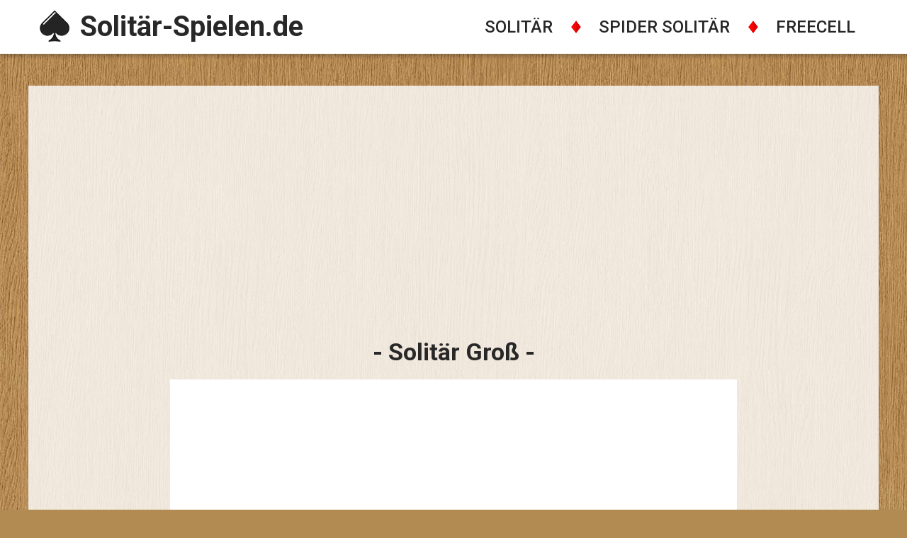

--- FILE ---
content_type: text/html; charset=UTF-8
request_url: https://www.xn--solitr-spielen-9hb.de/spielen/solit%C3%A4r-gro%C3%9F
body_size: 1673
content:
<!doctype html>

<html>
<head>
<meta charset="utf-8">
<meta name="viewport" content="width=device-width, initial-scale=1">
<title>Solitär Groß</title>
<link href="https://fonts.googleapis.com/css2?family=Roboto:wght@400;500;700&display=swap" rel="stylesheet">
<link href="/style.css?v=1.16" rel="stylesheet" type="text/css" />

<link rel='shortcut icon' type='image/x-icon' href='../favicon.ico'/>
<link rel="apple-touch-icon" sizes="180x180" href="../favicon-180x180.png">
<link rel="canonical" href="https://www.xn--solitr-spielen-9hb.de/spielen/solit%C3%A4r-gro%C3%9F" />
</head>

<body>
<div id="wrapper">
<div id="header">
  <div id="header_inner">
    <div class="logo"><a href="/">
      <div class="logo_icon"><img src="/images/logo-icon-spade-black.png" width="44" height="46" /></div>
      <p class="logo_text">Solitär-Spielen.de</p>
      </a></div>
    <nav class="desktops">
      <ul>
        <li><a href="/solitär-spielen" title="Klondike Solitär Spielen">SOLITÄR</a></li>
        <li><span class="desktops_img"></span><a href="/spider-solitär-spielen" title="Spider Solitär Spielen">SPIDER SOLITÄR</a></li>
        <li><span class="desktops_img"></span><a href="/freecell-solitär-spielen" title="Freecell Solitär Spielen">FREECELL</a></li>
      </ul>
    </nav>
    <nav class="handy">
      <ul>
        <li><a href="/">Home</a></li>
        <li><a href="/solitär-spielen">Solitär Spielen</a></li>
        <li><a href="/spider-solitär-spielen">Spider Solitär Spielen</a></li>
        <li><a href="/freecell-solitär-spielen">Freecell Spielen</a></li>
      </ul>
    </nav>
  </div>
</div>
<div id="main">
  <div class="game_content_box">
    <div class="main_content_header">
      <h1 class="main_content_title">Solitär Groß</h1>
    </div>
    <div class="game_content">
      <iframe id="gameboss800" src='https://www.gameboss.com/games/games_klondike/klondike_solitaire_big/v1.2/index.html?lang=de' style="border: none; margin: 0; padding: 0;" scrolling='no'></iframe></div>
<div class="game_content_responsive"> <a href="https://www.gameboss.com/games/games_klondike/klondike_solitaire_big/v1.2/index.html?lang=de"><img src="solitär-groß-abspielen.png"></a></div>
    <div>
      <div class="game_content_full_screen" onclick="openFullscreen();">Zu klein? Spielen Sie Vollbild!</div>
    </div>
  </div>
  <div class="main_content_box">
    <div class="main_content_header">
      <h1 class="main_content_title">Solitär Groß</h1>
    </div>
    <p class="description_content">Dank der optimalen Kartengröße und dem ansprechenden Design ist dieses Online-Solitärspiel auch für Personen mit eingeschränktem Sehvermögen gut spielbar. Sie haben die Möglichkeit, detaillierte Statistiken zu betrachten, etwa die Anzahl der benötigten Züge für eine Partie. Hierzu zählen auch Ihre schnellste Spielzeit, Ihr Höchstscore und die Gesamtzahl der gemachten Züge. Somit können Sie stets versuchen, Ihren eigenen Rekord zu überbieten oder eine bessere Punktezahl anzustreben. All diese Daten sind am Ende des Spiels übersichtlich dargestellt.</p>
  </div>
  <div class="clear"></div>
</div>
<div id="footer">
  <div id="footer_content">
    <div class="footer_icon_wrap"> <a href="/impressum">
      <div class="footer_icon_img"><img src="/images/icon-impressum.png" width="64" height="63" /></div>
      <div class="footer_icon_title">Impressum</div>
      </a> </div>
    <div class="footer_icon_wrap"> <a href="/helpdesk">
      <div class="footer_icon_img"><img src="/images/icon-helpdesk.png" width="63" height="63" /></div>
      <div class="footer_icon_title">Helpdesk</div>
      </a> </div>
    <div class="footer_icon_wrap"> <a href="/datenschutz">
      <div class="footer_icon_img"><img src="/images/datenschutz.png" width="55" height="63" ></div>
      <div class="footer_icon_title">Datenschutz</div>
      </a> </div>
  </div>
</div>
<!-- Google tag (gtag.js) -->
<script async src="https://www.googletagmanager.com/gtag/js?id=G-4M43R7X61E"></script>
<script>
  window.dataLayer = window.dataLayer || [];
  function gtag(){dataLayer.push(arguments);}
  gtag('js', new Date());

  gtag('config', 'G-4M43R7X61E', { 'anonymize_ip': true });
</script>

<!--ca-pub-->
<script async src="https://pagead2.googlesyndication.com/pagead/js/adsbygoogle.js?client=ca-pub-5938927230484644"
     crossorigin="anonymous"></script>
<script>if (window.addEventListener) {
window.addEventListener("load", downloadJSAtOnload, false)
} else {
if (window.attachEvent) {
window.attachEvent("onload", downloadJSAtOnload)
} else {
window.onload = downloadJSAtOnload
}
};</script> <script>var elem = document.getElementById("gameboss800");
function openFullscreen() {
if (elem.requestFullscreen) {
elem.requestFullscreen();
} else if (elem.mozRequestFullScreen) { 
elem.mozRequestFullScreen();
} else if (elem.msRequestFullscreen) { 
elem.msRequestFullscreen();
} else if (elem.webkitRequestFullscreen) { 
elem.webkitRequestFullscreen();

}
}</script> 
<script src="https://ajax.googleapis.com/ajax/libs/jquery/1/jquery.min.js"></script> 
<script src="../scripts/jquery.responsive.js"></script> 
<script>
$(document).ready(function(){
	$('.handy').responsive();
});
</script>
</body>
</html>

--- FILE ---
content_type: text/html
request_url: https://www.gameboss.com/games/games_klondike/klondike_solitaire_big/v1.2/index.html?lang=de
body_size: 1206
content:
<!doctype html>
<html id="html">
<head>
<meta charset="utf-8">
<title>GameBoss.com - Klondike Solitaire Big</title>
<!---->
<meta name="viewport" content="width=device-width, initial-scale=1.0, minimum-scale=1.0, user-scalable=no, minimal-ui">
<meta name="format-detection" content="telephone=no">
<meta name="apple-mobile-web-app-capable" content="yes">
<meta name="apple-mobile-web-app-status-bar-style" content="black">

<!--<link rel="apple-touch-icon-precomposed" sizes="57x57" href="icons/57x57.png">--> 
<!--<link rel="apple-touch-icon-precomposed" sizes="72x72" href="icons/72x72.png">--> 
<!--<link rel="apple-touch-icon-precomposed" sizes="114x114" href="icons/114x114.png">--> 
<!--<link rel="apple-touch-icon-precomposed" sizes="144x144" href="icons/144x144.png">--> 

<!-- Google tag (gtag.js) -->
<script async src="https://www.googletagmanager.com/gtag/js?id=G-NSGFTGLR6S" type="befd8ec29d5c0f619f8bdea9-text/javascript"></script>
<script type="befd8ec29d5c0f619f8bdea9-text/javascript">
  window.dataLayer = window.dataLayer || [];
  function gtag(){dataLayer.push(arguments);}
  gtag('js', new Date());

  gtag('config', 'G-NSGFTGLR6S', {
    'anonymize_ip': true,
    'cookie_flags': 'max-age=7200;secure;samesite=none'
});
</script>
<script src="https://ajax.googleapis.com/ajax/libs/jquery/3.1.1/jquery.min.js" type="befd8ec29d5c0f619f8bdea9-text/javascript"></script>
<style>
html {
    /* Prevent scrollbars from causing a resize feedback loop. */
    overflow: hidden;
}
html, body {
    height: 100%;
    padding: 0;
    margin: 0;
    touch-action: none;
}
#content {
    height: 100%;
    width: 100%;
    margin: 0;
    padding: 0;
    box-shadow: none;
    touch-action: none;
}
.no-mobile {
    display: none;
    touch-action: none;
}

/* On small devices, fill the entire screen and hide the rest of the page. */
@media (max-device-width: 1in), (max-device-height: 1in) {
html {
    /* Prevent scrollbars from causing a resize feedback loop. */
    overflow: hidden;
}
html, body {
    height: 100%;
    padding: 0;
    margin: 0;
    touch-action: none;
}
#content {
    height: 100%;
    width: 100%;
    margin: 0;
    padding: 0;
    box-shadow: none;
    touch-action: none;
}
.no-mobile {
    display: none;
    touch-action: none;
}
}
</style>
</head>
<body>
<div id="content"></div>
<script src="flambe.js?ver=1.5" type="befd8ec29d5c0f619f8bdea9-text/javascript"></script> 
<script type="befd8ec29d5c0f619f8bdea9-text/javascript">
  flambe.embed(["targets/main-html.js?ver=1.5"], "content");
  
</script> 
<script type="befd8ec29d5c0f619f8bdea9-text/javascript">
		
		function getUserAgent()
		{
			return navigator.userAgent;
		}
	
		function addBindListener()
		{
		     console.log("add body clicked listener");
			document.body.addEventListener('click', onBodyClicked) ; 
		}
		
		function addClickListener()
		{
			document.body.addEventListener('click', null);
		}
	
		function getWidth()
		{
			return window.innerWidth;          // Returns the width of the window
		}
		
		function getHeight()
		{			
			return window.innerHeight;         // Returns the height of the window
		}
		
		function getCanvasWidth()
		{
			var canvas = document.getElementById("content-canvas");
			return canvas.width;
		}
		
		function resizeCanvas()
		{


			var canvas = document.getElementById("content-canvas");
 

 
			canvas.width  = window.innerWidth;
			canvas.height = window.innerHeight;
			
			document.documentElement.clientWidth = window.innerWidth;
			document.documentElement.clientHeight = window.innerHeight;
			


		}
		
		function eligibleForResize()
		{
			return window.devicePixelRatio;
		}
		
		function hideIosBar()
		{
		 window.scrollTo(0, 1); 
		}
		 
		 function openGameBoss()
		 {
			window.open('https://www.gameboss.com', '_blank');
		 }

	
</script>
<script src="/cdn-cgi/scripts/7d0fa10a/cloudflare-static/rocket-loader.min.js" data-cf-settings="befd8ec29d5c0f619f8bdea9-|49" defer></script></body>
</html>


--- FILE ---
content_type: text/html; charset=utf-8
request_url: https://www.google.com/recaptcha/api2/aframe
body_size: 267
content:
<!DOCTYPE HTML><html><head><meta http-equiv="content-type" content="text/html; charset=UTF-8"></head><body><script nonce="H_sJ1HB2RSU-fIXo79GiVQ">/** Anti-fraud and anti-abuse applications only. See google.com/recaptcha */ try{var clients={'sodar':'https://pagead2.googlesyndication.com/pagead/sodar?'};window.addEventListener("message",function(a){try{if(a.source===window.parent){var b=JSON.parse(a.data);var c=clients[b['id']];if(c){var d=document.createElement('img');d.src=c+b['params']+'&rc='+(localStorage.getItem("rc::a")?sessionStorage.getItem("rc::b"):"");window.document.body.appendChild(d);sessionStorage.setItem("rc::e",parseInt(sessionStorage.getItem("rc::e")||0)+1);localStorage.setItem("rc::h",'1768466321765');}}}catch(b){}});window.parent.postMessage("_grecaptcha_ready", "*");}catch(b){}</script></body></html>

--- FILE ---
content_type: text/css
request_url: https://www.xn--solitr-spielen-9hb.de/style.css?v=1.16
body_size: 1728
content:
@charset "utf-8";
@-ms-viewport {
    width: device-width;
}
body {
    margin: 0;
    padding: 0;
    font-size: 26px;
    font-family: 'Roboto', sans-serif;
    background-image: url(/images/background.jpg);
    background-repeat: repeat;
    background-attachment: fixed;
    background-color: #b28b52;
    color: #292828;
}
a:link {
    color: #292828;
    text-decoration: none;
}
a:visited {
    color: #292828;
    text-decoration: none;
}
a:hover {
    color: #292828;
    text-decoration: underline;
    cursor: pointer;
}
a:active {
    color: #292828;
    text-decoration: none;
}
img {
    display: block;
}
a img {
    border: 0;
}
ul, li {
    margin: 0;
    padding: 0;
    list-style: none;
}
p {
    padding: 0;
    border: 0;
    margin: 0;
}
h1, h2 {
    padding: 0;
    border: 0;
    margin: 0;
}
.clear {
    clear: both
}
#wrapper {
    width: 100%;
    margin: 0px auto;
}
#header {
    position: relative;
    margin: 0px;
    padding: 0px;
    width: 100%;
    height: 76px;
    background-color: #ffffff;
    margin-bottom: 45px;
    -webkit-box-shadow: 0px 4px 5px 0px rgba(0, 0, 0, 0.22);
    -moz-box-shadow: 0px 4px 5px 0px rgba(0, 0, 0, 0.22);
    box-shadow: 0px 4px 5px 0px rgba(0, 0, 0, 0.22);
}
#header_inner {
    width: 1200px;
    margin: 0 auto;
}
.logo {
    width: 400px;
    margin-top: 14px;
    margin-left: 15px;
    display: block;
    float: left;
}
.logo_icon {
    float: left;
}
.logo_text {
    padding-left: 14px;
    font-size: 40px;
    font-weight: 700;
    float: left;
}
.handy, .responsive_menu {
    display: none;
}
nav.desktops {
    font-weight: 500;
    font-size: 24px;
}
.desktops_img {
    position: absolute;
    width: 14px;
    height: 18px;
    margin-top: 29px;
    margin-left: -7px;
    display: block;
    background-image: url("images/divider-diamond.png");
}
nav.desktops ul {
    float: right;
}
nav.desktops a {
    display: block;
    padding: 24px 33px 23px 32px;
}
nav.desktops li {
    float: left;
}
#main {
    width: 1200px;
    margin-left: auto;
    margin-right: auto;
}
.main_content_box {
    float: left;
    width: 100%;
    background-color: rgba(255, 255, 255, 0.80);
    margin-bottom: 45px;
    -webkit-box-shadow: 0px 1px 2px 0px rgba(0, 0, 0, 0.22);
    -moz-box-shadow: 0px 1px 2px 0px rgba(0, 0, 0, 0.22);
    box-shadow: 0px 1px 2px 0px rgba(0, 0, 0, 0.22);
}
.main_content_header {
    text-align: center;
    padding-top: 21px;
    padding-bottom: 19px;
}
.main_content_title {
    width: 100%;
    text-align: center;
    font-size: 34px;
    font-weight: 700;
}
.main_content_title:after {
    display: inline-block;
    margin: 0 0 8px 10px;
    height: 4px;
    content: " ";
    background-color: #292828;
    width: 10px;
}
.main_content_title:before {
    display: inline-block;
    margin: 0 10px 8px 0;
    height: 4px;
    content: " ";
    background-color: #292828;
    width: 10px;
}
.thumb {
    margin-left: 21px;
    float: left;
    width: 372px;
}
.thumb_img img {
    width: 372px;
    height: auto;
    transition: .2s ease-in-out;
    -webkit-transition: .2s ease-in-out;
}
.thumb_img:hover {
    -webkit-transition: .2s ease-in-out;
    transition: .2s ease-in-out;
    -webkit-filter: brightness(112%);
    filter: brightness(112%);
}
.thumb_title {
    text-align: center;
    padding-top: 11px;
    padding-bottom: 23px;
    font-weight: 500;
}
.game_content_box {
    float: left;
    width: 100%;
    background-color: rgba(255, 255, 255, 0.80);
    margin-bottom: 45px;
    -webkit-box-shadow: 0px 1px 2px 0px rgba(0, 0, 0, 0.22);
    -moz-box-shadow: 0px 1px 2px 0px rgba(0, 0, 0, 0.22);
    box-shadow: 0px 1px 2px 0px rgba(0, 0, 0, 0.22);
}
.game_content {
    text-align: center;
}
.game_content_responsive {
    display: none;
}
.game_content_full_screen {
    text-align: center;
    width: 500px;
    color: #ffffff;
    font-size: 26px;
    font-weight: 500;
    margin-left: auto;
    margin-right: auto;
    margin-top: 10px;
    margin-bottom: 68px;
    box-sizing: border-box;
    padding: 19px 19px;
    background-color: #797a79;
    cursor: pointer;
    transition: .2s ease-in-out;
    -webkit-transition: .2s ease-in-out;
    -webkit-appearance: none;
}
.game_content_full_screen:hover {
    background-color: #616261;
    transition: .2s ease-in-out;
    -webkit-transition: .2s ease-in-out;
}
.description_content {
    padding: 0px 30px 35px 30px;
    line-height: 36px;
    text-align: center;
}
.description_content_subtitle {
    font-weight: bold;
    padding: 0 15px 15px 15px;
    text-align: center;
}
.daten a:hover{
text-decoration: none;
}
.description_eml {
    padding: 0px 6px 45px 6px;
    display: flex;
    justify-content: center;
}
#footer {
    clear: both;
    position: relative;
    width: 100%;
    background-color: rgba(0, 0, 0, 0.50);
}
#footer_content {
    margin: 0 auto;
    position: relative;
    text-align: center;
    margin-top: 26px;
}
.footer_icon_wrap {
    margin: 50px 95px 50px 95px;
    display: inline-block;
}
.footer_icon_wrap a:link {
    text-decoration: none;
    color: #efedea;
}
.footer_icon_wrap a:visited {
    text-decoration: none;
    color: #efedea;
}
.footer_icon_wrap a:hover {
    text-decoration: none;
    color: #efedea;
}
.footer_icon_wrap a:active {
    text-decoration: none;
    color: #efedea;
}
.footer_icon_img img {
    margin-left: auto;
    margin-right: auto;
    display: block;
}
.footer_icon_title {
    text-align: center;
    padding-top: 11px;
    font-weight: 500;
    color: #efedea
}
#gameboss800 {
    width: 930px;
    height: 698px;
    background-color: #ffffff;
}
#gameboss880 {
    width: 930px;
    height: 634px;
    background-color: #ffffff;
}
#gameboss880640 {
    width: 930px;
    height: 676px;
    background-color: #ffffff;
}
@media (max-width: 1366px) {
    #gameboss800 {
        width: 800px;
        height: 600px;
    }
    #gameboss880 {
        width: 880px;
        height: 600px;
    }
    #gameboss880640 {
        width: 880px;
        height: 640px;
    }
}
@media (max-width: 1279px) {
    #main, #header_inner {
        width: 1005px;
    }
    #header {
        height: 150px;
    }
    nav.desktops {
        margin: 0 auto;
        float: none;
        width: 590px;
    }
    .logo {
        padding-top: 14px;
        margin-left: 0px;
        margin: 0 auto;
        float: none;
    }
    .thumb {
        margin-left: 13px;
        width: 317px;
    }
    .thumb_img img {
        width: 317px;
    }
}
@media (max-width: 1005px) {
    #main, #header_inner {
        width: 768px;
    }
    .thumb {
        float: none;
        margin-left: auto;
        margin-right: auto;
        width: 372px;
    }
    .thumb img {
        width: 372px;
    }
    .game_content_full_screen {
        width: 728px;
    }
    #gameboss800 {
        width: 728px;
        height: 546px;
    }
    #gameboss880 {
        width: 728px;
        height: 496px;
    }
    #gameboss880640 {
        width: 728px;
        height: 529px;
    }
}
@media (max-width: 767px) {
    #main, #header_inner {
        width: 630px;
    }
    #header {
        height: 79px;
    }
    .desktops {
        display: none;
    }
    .game_content_full_screen {
        width: 590px;
    }
    #gameboss800 {
        width: 590px;
        height: 443px;
    }
    #gameboss880 {
        width: 590px;
        height: 402px;
    }
    #gameboss880640 {
        width: 590px;
        height: 429px;
    }
    .responsive_btn {
        background: #628f31;
        padding: 9px 27px 9px 27px;
        margin: 12px 10px 14px 6px;
        cursor: pointer;
        text-decoration: none;
        position: relative;
        display: block;
        vertical-align: middle;
        float: right;
        border: 2px solid #ffffff;
    }
    .responsive_menu {
        *zoom: 1;
        display: block;
        margin-top: 0;
        box-sizing: border-box;
        position: relative;
    }
    .responsive_menu:before {
        content: " ";
        display: table;
    }
    .responsive_menu:after {
        content: " ";
        display: table;
        clear: both;
    }
    .responsive_menutxt {
        float: left;
        font-weight: 700;
        color: #ffffff;
        font-size: 29px;
        letter-spacing: 1px;
    }
    .responsive_nav {
        clear: both;
        font-size: 26px;
        font-weight: 500;
        list-style: none;
        background-color: #6c9b39;
        display: block;
        position: static !important;
        width: 100%;
        margin-bottom: 15px;
    }
    .responsive_nav ul {
        display: block;
    }
    .responsive_nav li {
        display: block;
    }
    .responsive_nav a {
        display: block;
        color: #ffffff;
        text-align: center;
        padding: 13px 0 14px 0;
        margin: 0 0 0 0;
        border-bottom: 1px solid #4b7220;
    }
    .responsive_nav a:hover {
        background: #638f32;
        text-decoration: none;
    }
    .responsive_item {
        cursor: pointer;
    }
    .responsive_item a {
        display: inline;
    }
}
@media (max-width: 640px) {
    #main, #header_inner {
        width: 502px;
    }
    .game_content {
        display: none;
    }
    .game_content_responsive {
        padding-top: 1px;
        width: 462px;
        display: block;
        margin: 0px auto;
    }
    .game_content_responsive img {
        width: 100%
    }
    .game_content_full_screen {
        width: 462px;
    }
}
@media (max-width: 525px) {
    #main, #header_inner {
        width: 434px;
    }
    .description_content {
        line-height: 30px;
        padding: 0px 15px 35px 15px;
        font-size: 22px;
    }
    .description_content_subtitle {
        font-size: 22px;
    }
    .game_content_responsive {
        width: 394px;
    }
    .game_content_full_screen {
        width: 394px;
    }
}
@media (max-width: 480px) {
    #main, #header_inner {
        width: 320px;
    }
    #header {
        height: 64px;
    }
    .logo {
        width: 320px;
        margin-left: 16px;
    }
    .logo_icon img {
        padding-top: 4px;
        width: 28px;
        height: auto;
    }
    .logo_text {
        padding-left: 10px;
        font-size: 30px;
    }
    .thumb {
        width: 300px;
    }
    .thumb img {
        width: 300px;
    }
    .main_content_title {
        font-size: 26px;
    }
    .main_content_title:after {
        margin: 0 0 7px 6px;
        height: 3px;
    }
    .main_content_title:before {
        margin: 0 6px 7px 0;
        height: 3px;
    }
    .thumb_title {
        font-size: 22px;
    }
    .description_eml img {
        width: 294px;
        height: auto;
    }
    .game_content_responsive {
        width: 280px;
    }
    .game_content_full_screen {
        width: 280px;
    }
}

--- FILE ---
content_type: application/javascript
request_url: https://www.gameboss.com/games/games_klondike/klondike_solitaire_big/v1.2/flambe.js?ver=1.5
body_size: 3952
content:
var flambe={FLASH_VERSION:"11"};flambe.embed=function(a,b){"string"==typeof a&&(a=[a+"-flash.swf",a+"-html.js"]);var c=document.getElementById(b);if(null==c)throw Error("Could not find element [id="+b+"]");for(var d={},e=window.location.search.substr(1).split("&"),f=0;f<e.length;++f){var g=e[f].split("=");d[unescape(g[0])]=1<g.length?unescape(g[1]):null}for(e=d.flambe,f=0;f<a.length;++f)switch(d=a[f],(g=d.match(/\.(\w+)(\?|$)/))&&(g=g[1].toLowerCase()),g){case"swf":if((null==e||"flash"==e)&&swfobject.hasFlashPlayerVersion(flambe.FLASH_VERSION))return f=document.createElement("div"),f.id=b+"-swf",c.appendChild(f),"undefined"==typeof $flambe_expose&&(window.$flambe_expose=function(a,b){window[a]=null!=b?function(){var c=document.getElementById(b);c[a].apply(c,arguments)}:null}),swfobject.embedSWF(d,f.id,"100%","100%",flambe.FLASH_VERSION,null,{},{allowScriptAccess:"always",allowFullScreen:"true",fullscreenOnSelection:"true",wmode:"direct"},{id:f.id,name:f.id}),!0;break;case"js":if((null==e||"html"==e)&&(g=document.createElement("canvas"),"getContext"in g))return g.id=b+"-canvas",c.appendChild(g),flambe.canvas=g,f=document.createElement("script"),f.onload=function(){flambe.canvas=null},f.setAttribute("async",""),f.src=d,c.appendChild(f),!0;break;default:throw Error("Don't know how to embed [url="+d+"]")}return!1};var swfobject=function(){function a(){if(!I){try{var a=x.getElementsByTagName("body")[0].appendChild(x.createElement("span"));a.parentNode.removeChild(a)}catch(b){return}I=!0;for(var a=A.length,c=0;a>c;c++)A[c]()}}function b(a){I?a():A[A.length]=a}function c(a){if(typeof w.addEventListener!=s)w.addEventListener("load",a,!1);else if(typeof x.addEventListener!=s)x.addEventListener("load",a,!1);else if(typeof w.attachEvent!=s)n(w,"onload",a);else if("function"==typeof w.onload){var b=w.onload;w.onload=function(){b(),a()}}else w.onload=a}function d(){var a=x.getElementsByTagName("body")[0],b=x.createElement(t);b.setAttribute("type",u);var c=a.appendChild(b);if(c){var d=0;!function(){if(typeof c.GetVariable!=s){var f=c.GetVariable("$version");f&&(f=f.split(" ")[1].split(","),N.pv=[parseInt(f[0],10),parseInt(f[1],10),parseInt(f[2],10)])}else if(10>d)return d++,void setTimeout(arguments.callee,10);a.removeChild(b),c=null,e()}()}else e()}function e(){var a=B.length;if(a>0)for(var b=0;a>b;b++){var c=B[b].id,d=B[b].callbackFn,e={success:!1,id:c};if(0<N.pv[0]){var j=m(c);if(j)if(!o(B[b].swfVersion)||N.wk&&312>N.wk)if(B[b].expressInstall&&g()){e={},e.data=B[b].expressInstall,e.width=j.getAttribute("width")||"0",e.height=j.getAttribute("height")||"0",j.getAttribute("class")&&(e.styleclass=j.getAttribute("class")),j.getAttribute("align")&&(e.align=j.getAttribute("align"));for(var k={},j=j.getElementsByTagName("param"),l=j.length,n=0;l>n;n++)"movie"!=j[n].getAttribute("name").toLowerCase()&&(k[j[n].getAttribute("name")]=j[n].getAttribute("value"));h(e,k,c,d)}else i(j),d&&d(e);else q(c,!0),d&&(e.success=!0,e.ref=f(c),d(e))}else q(c,!0),d&&((c=f(c))&&typeof c.SetVariable!=s&&(e.success=!0,e.ref=c),d(e))}}function f(a){var b=null;return(a=m(a))&&"OBJECT"==a.nodeName&&(typeof a.SetVariable!=s?b=a:(a=a.getElementsByTagName(t)[0])&&(b=a)),b}function g(){return!J&&o("6.0.65")&&(N.win||N.mac)&&!(N.wk&&312>N.wk)}function h(a,b,c,d){J=!0,G=d||null,H={success:!1,id:c};var e=m(c);e&&("OBJECT"==e.nodeName?(E=j(e),F=null):(E=e,F=c),a.id=v,(typeof a.width==s||!/%$/.test(a.width)&&310>parseInt(a.width,10))&&(a.width="310"),(typeof a.height==s||!/%$/.test(a.height)&&137>parseInt(a.height,10))&&(a.height="137"),x.title=x.title.slice(0,47)+" - Flash Player Installation",d=N.ie&&N.win?"ActiveX":"PlugIn",d="MMredirectURL="+w.location.toString().replace(/&/g,"%26")+"&MMplayerType="+d+"&MMdoctitle="+x.title,b.flashvars=typeof b.flashvars!=s?b.flashvars+("&"+d):d,N.ie&&N.win&&4!=e.readyState&&(d=x.createElement("div"),c+="SWFObjectNew",d.setAttribute("id",c),e.parentNode.insertBefore(d,e),e.style.display="none",function(){4==e.readyState?e.parentNode.removeChild(e):setTimeout(arguments.callee,10)}()),k(a,b,c))}function i(a){if(N.ie&&N.win&&4!=a.readyState){var b=x.createElement("div");a.parentNode.insertBefore(b,a),b.parentNode.replaceChild(j(a),b),a.style.display="none",function(){4==a.readyState?a.parentNode.removeChild(a):setTimeout(arguments.callee,10)}()}else a.parentNode.replaceChild(j(a),a)}function j(a){var b=x.createElement("div");if(N.win&&N.ie)b.innerHTML=a.innerHTML;else if((a=a.getElementsByTagName(t)[0])&&(a=a.childNodes))for(var c=a.length,d=0;c>d;d++)!(1==a[d].nodeType&&"PARAM"==a[d].nodeName)&&8!=a[d].nodeType&&b.appendChild(a[d].cloneNode(!0));return b}function k(a,b,c){var d,e=m(c);if(N.wk&&312>N.wk)return d;if(e)if(typeof a.id==s&&(a.id=c),N.ie&&N.win){var g,f="";for(g in a)a[g]!=Object.prototype[g]&&("data"==g.toLowerCase()?b.movie=a[g]:"styleclass"==g.toLowerCase()?f+=' class="'+a[g]+'"':"classid"!=g.toLowerCase()&&(f+=" "+g+'="'+a[g]+'"'));g="";for(var h in b)b[h]!=Object.prototype[h]&&(g+='<param name="'+h+'" value="'+b[h]+'" />');e.outerHTML='<object classid="clsid:D27CDB6E-AE6D-11cf-96B8-444553540000"'+f+">"+g+"</object>",C[C.length]=a.id,d=m(a.id)}else{h=x.createElement(t),h.setAttribute("type",u);for(var i in a)a[i]!=Object.prototype[i]&&("styleclass"==i.toLowerCase()?h.setAttribute("class",a[i]):"classid"!=i.toLowerCase()&&h.setAttribute(i,a[i]));for(f in b)b[f]!=Object.prototype[f]&&"movie"!=f.toLowerCase()&&(a=h,g=f,i=b[f],c=x.createElement("param"),c.setAttribute("name",g),c.setAttribute("value",i),a.appendChild(c));e.parentNode.replaceChild(h,e),d=h}return d}function l(a){var b=m(a);b&&"OBJECT"==b.nodeName&&(N.ie&&N.win?(b.style.display="none",function(){if(4==b.readyState){var c=m(a);if(c){for(var d in c)"function"==typeof c[d]&&(c[d]=null);c.parentNode.removeChild(c)}}else setTimeout(arguments.callee,10)}()):b.parentNode.removeChild(b))}function m(a){var b=null;try{b=x.getElementById(a)}catch(c){}return b}function n(a,b,c){a.attachEvent(b,c),D[D.length]=[a,b,c]}function o(a){var b=N.pv,a=a.split(".");return a[0]=parseInt(a[0],10),a[1]=parseInt(a[1],10)||0,a[2]=parseInt(a[2],10)||0,b[0]>a[0]||b[0]==a[0]&&b[1]>a[1]||b[0]==a[0]&&b[1]==a[1]&&b[2]>=a[2]?!0:!1}function p(a,b,c,d){if(!N.ie||!N.mac){var e=x.getElementsByTagName("head")[0];e&&(c=c&&"string"==typeof c?c:"screen",d&&(L=K=null),K&&L==c||(d=x.createElement("style"),d.setAttribute("type","text/css"),d.setAttribute("media",c),K=e.appendChild(d),N.ie&&N.win&&typeof x.styleSheets!=s&&0<x.styleSheets.length&&(K=x.styleSheets[x.styleSheets.length-1]),L=c),N.ie&&N.win?K&&typeof K.addRule==t&&K.addRule(a,b):K&&typeof x.createTextNode!=s&&K.appendChild(x.createTextNode(a+" {"+b+"}")))}}function q(a,b){if(M){var c=b?"visible":"hidden";I&&m(a)?m(a).style.visibility=c:p("#"+a,"visibility:"+c)}}function r(a){return null!=/[\\\"<>\.;]/.exec(a)&&typeof encodeURIComponent!=s?encodeURIComponent(a):a}var E,F,G,H,K,L,s="undefined",t="object",u="application/x-shockwave-flash",v="SWFObjectExprInst",w=window,x=document,y=navigator,z=!1,A=[function(){z?d():e()}],B=[],C=[],D=[],I=!1,J=!1,M=!0,N=function(){var a=typeof x.getElementById!=s&&typeof x.getElementsByTagName!=s&&typeof x.createElement!=s,b=y.userAgent.toLowerCase(),c=y.platform.toLowerCase(),d=c?/win/.test(c):/win/.test(b),c=c?/mac/.test(c):/mac/.test(b),b=/webkit/.test(b)?parseFloat(b.replace(/^.*webkit\/(\d+(\.\d+)?).*$/,"$1")):!1,e=!1,f=[0,0,0],g=null;if(typeof y.plugins!=s&&typeof y.plugins["Shockwave Flash"]==t)!(g=y.plugins["Shockwave Flash"].description)||typeof y.mimeTypes!=s&&y.mimeTypes[u]&&!y.mimeTypes[u].enabledPlugin||(z=!0,e=!1,g=g.replace(/^.*\s+(\S+\s+\S+$)/,"$1"),f[0]=parseInt(g.replace(/^(.*)\..*$/,"$1"),10),f[1]=parseInt(g.replace(/^.*\.(.*)\s.*$/,"$1"),10),f[2]=/[a-zA-Z]/.test(g)?parseInt(g.replace(/^.*[a-zA-Z]+(.*)$/,"$1"),10):0);else if(typeof w.ActiveXObject!=s)try{var h=new ActiveXObject("ShockwaveFlash.ShockwaveFlash");h&&(g=h.GetVariable("$version"))&&(e=!0,g=g.split(" ")[1].split(","),f=[parseInt(g[0],10),parseInt(g[1],10),parseInt(g[2],10)])}catch(i){}return{w3:a,pv:f,wk:b,ie:e,win:d,mac:c}}();return function(){N.w3&&((typeof x.readyState!=s&&"complete"==x.readyState||typeof x.readyState==s&&(x.getElementsByTagName("body")[0]||x.body))&&a(),I||(typeof x.addEventListener!=s&&x.addEventListener("DOMContentLoaded",a,!1),N.ie&&N.win&&(x.attachEvent("onreadystatechange",function(){"complete"==x.readyState&&(x.detachEvent("onreadystatechange",arguments.callee),a())}),w==top&&function(){if(!I){try{x.documentElement.doScroll("left")}catch(b){return void setTimeout(arguments.callee,0)}a()}}()),N.wk&&function(){I||(/loaded|complete/.test(x.readyState)?a():setTimeout(arguments.callee,0))}(),c(a)))}(),function(){N.ie&&N.win&&window.attachEvent("onunload",function(){for(var a=D.length,b=0;a>b;b++)D[b][0].detachEvent(D[b][1],D[b][2]);for(a=C.length,b=0;a>b;b++)l(C[b]);for(var c in N)N[c]=null;N=null;for(var d in swfobject)swfobject[d]=null;swfobject=null})}(),{registerObject:function(a,b,c,d){if(N.w3&&a&&b){var e={};e.id=a,e.swfVersion=b,e.expressInstall=c,e.callbackFn=d,B[B.length]=e,q(a,!1)}else d&&d({success:!1,id:a})},getObjectById:function(a){return N.w3?f(a):void 0},embedSWF:function(a,c,d,e,f,i,j,l,m,n){var p={success:!1,id:c};N.w3&&!(N.wk&&312>N.wk)&&a&&c&&d&&e&&f?(q(c,!1),b(function(){d+="",e+="";var b={};if(m&&typeof m===t)for(var r in m)b[r]=m[r];if(b.data=a,b.width=d,b.height=e,r={},l&&typeof l===t)for(var u in l)r[u]=l[u];if(j&&typeof j===t)for(var v in j)r.flashvars=typeof r.flashvars!=s?r.flashvars+("&"+v+"="+j[v]):v+"="+j[v];if(o(f))u=k(b,r,c),b.id==c&&q(c,!0),p.success=!0,p.ref=u;else{if(i&&g())return b.data=i,void h(b,r,c,n);q(c,!0)}n&&n(p)})):n&&n(p)},switchOffAutoHideShow:function(){M=!1},ua:N,getFlashPlayerVersion:function(){return{major:N.pv[0],minor:N.pv[1],release:N.pv[2]}},hasFlashPlayerVersion:o,createSWF:function(a,b,c){return N.w3?k(a,b,c):void 0},showExpressInstall:function(a,b,c,d){N.w3&&g()&&h(a,b,c,d)},removeSWF:function(a){N.w3&&l(a)},createCSS:function(a,b,c,d){N.w3&&p(a,b,c,d)},addDomLoadEvent:b,addLoadEvent:c,getQueryParamValue:function(a){var b=x.location.search||x.location.hash;if(b){if(/\?/.test(b)&&(b=b.split("?")[1]),null==a)return r(b);for(var b=b.split("&"),c=0;c<b.length;c++)if(b[c].substring(0,b[c].indexOf("="))==a)return r(b[c].substring(b[c].indexOf("=")+1))}return""},expressInstallCallback:function(){if(J){var a=m(v);a&&E&&(a.parentNode.replaceChild(E,a),F&&(q(F,!0),N.ie&&N.win&&(E.style.display="block")),G&&G(H)),J=!1}}}}();

--- FILE ---
content_type: application/xml
request_url: https://www.gameboss.com/games/games_klondike/klondike_solitaire_big/v1.2/assets/bootstrap/language.xml?v=898e4907c3a1c4df346d336bcd7230f4
body_size: 1905
content:
<?xml version="1.0" encoding="utf-8" ?>
<data>
  <language name="en">
    <play>PLAY</play>
    <time>TIME</time>
    <draw_1_card>DRAW 1</draw_1_card>
    <draw_3_card>DRAW 3</draw_3_card>
    <BONUS>BONUS:</BONUS>
    <SCORE>SCORE</SCORE>
    <menu>MENU</menu>
    <resume>RESUME</resume>
    <new_game>New Game</new_game>
    <are_you_sure_new>IF YOU CHOOSE THIS OPTION ALL PROGRESS YOU HAVE MADE WILL BE LOST</are_you_sure_new>
    <are_you_sure_short>ARE YOU SURE?</are_you_sure_short>
    <replay>REPLAY</replay>
    <yes>YES</yes>
    <no>NO</no>
    <NEW_GAME_DRAW1>NEW GAME (DRAW 1)</NEW_GAME_DRAW1>
    <NEW_GAME_DRAW3>NEW GAME (DRAW 3)</NEW_GAME_DRAW3>
    <RESET_THIS_GAME>RESET THIS GAME</RESET_THIS_GAME>
    <MORE_GAMES>MORE GAMES</MORE_GAMES>
    <sound_on>SOUND ON</sound_on>
    <sound_off>SOUND OFF</sound_off>
    <YOU_WIN>YOU WON THIS GAME!</YOU_WIN>
    <CURRENT_RESULT>CURRENT RESULT</CURRENT_RESULT>
    <MOVES>MOVES</MOVES>
    <best>BEST RESULT</best>
  </language>
  <language name="nl">
    <play>SPEEL</play>
    <time>TIJD</time>
    <draw_1_card>DEEL 1 KAART</draw_1_card>
    <draw_3_card>DEEL 3 KAARTEN</draw_3_card>
    <BONUS></BONUS>
    <SCORE>SCORE</SCORE>
    <menu>MENU</menu>
    <resume>DOORGAAN</resume>
    <new_game>NIEUW SPEL</new_game>
    <are_you_sure_new>ALS JE DEZE OPTIE KIEST IS HET SPEL DAT JE NU SPEELT AFGELOPEN.</are_you_sure_new>
    <are_you_sure_short>WEET JE HET ZEKER?</are_you_sure_short>
    <replay>HERSTART</replay>
    <yes>JA</yes>
    <no>NEE</no>
    <NEW_GAME_DRAW1>NIEUW SPEL (DEEL 1)</NEW_GAME_DRAW1>
    <NEW_GAME_DRAW3>NIEUW SPEL (DEEL 3)</NEW_GAME_DRAW3>
    <RESET_THIS_GAME>HERSTART DIT SPEL</RESET_THIS_GAME>
    <MORE_GAMES>MEER SPELLEN</MORE_GAMES>
    <sound_on>GELUID AAN</sound_on>
    <sound_off>GELUID UIT</sound_off>
    <YOU_WIN>JAJA, JE HEBT GEWONNEN!</YOU_WIN>
    <CURRENT_RESULT>HUIDIGE SCORE:</CURRENT_RESULT>
    <MOVES>STAPPEN</MOVES>
    <best>BESTE RESULTAAT:</best>
  </language>
  <language name="fr">
    <play>PLAY</play>
    <time>TEMPS</time>
    <draw_1_card>1 CARTE</draw_1_card>
    <draw_3_card>3 CARTES</draw_3_card>
    <BONUS>BONUS</BONUS>
    <SCORE>SCORE</SCORE>
    <menu>MENU</menu>
    <resume>CONTINUER</resume>
    <new_game>NOUVEAU JEU</new_game>
    <are_you_sure_new>EN CHOISISSANT CETTE OPTION, VOUS TERMINEZ LA PARTIE QUE VOUS FAITES ACTUELLEMENT.</are_you_sure_new>
    <are_you_sure_short>VOUS ÊTES SÛR ?</are_you_sure_short>
    <replay>REDÉMARRER</replay>
    <yes>OUI</yes>
    <no>NON</no>
    <NEW_GAME_DRAW1>NOUVEAU JEU (1 CARTE)</NEW_GAME_DRAW1>
    <NEW_GAME_DRAW3>NOUVEAU JEU (3 CARTES)</NEW_GAME_DRAW3>
    <RESET_THIS_GAME>REDÉMARRER LE JEU</RESET_THIS_GAME>
    <MORE_GAMES>ENCORE PLUS DE JEUX</MORE_GAMES>
    <sound_on>ALLUMER LE SON</sound_on>
    <sound_off>ÉTEINDRE LE SON</sound_off>
    <YOU_WIN>VOUS AVEZ GAGNÉ</YOU_WIN>
    <CURRENT_RESULT>SCORE ACTUEL</CURRENT_RESULT>
    <MOVES>COUPS</MOVES>
    <best>MEILLEUR SCORE</best>
  </language>
  <language name="de">
    <play>SPIEL</play>
    <time>ZEIT</time>
    <draw_1_card>1 KARTE</draw_1_card>
    <draw_3_card>3 KARTEN</draw_3_card>
    <BONUS>BONUS</BONUS>
    <SCORE>PUNKTE</SCORE>
    <menu>MENU</menu>
    <resume>FORTSETZEN</resume>
    <new_game>NEUES SPIEL</new_game>
    <are_you_sure_new>WENN DU DIESE OPTION WÄHLST IST DAS SPIEL WELCHES DU MOMENTAN SPIELST BEENDET.</are_you_sure_new>
    <are_you_sure_short>BIST DU DIR SICHER?</are_you_sure_short>
    <replay>NEUSTART</replay>
    <yes>JA</yes>
    <no>NEIN</no>
    <NEW_GAME_DRAW1>NEUES SPIEL(1 KARTE)</NEW_GAME_DRAW1>
    <NEW_GAME_DRAW3>NEUES SPIEL(3 KARTEN)</NEW_GAME_DRAW3>
    <RESET_THIS_GAME>FANGE SPIEL NEU AN</RESET_THIS_GAME>
    <MORE_GAMES>MEHR SPIELE</MORE_GAMES>
    <sound_on>TON AN</sound_on>
    <sound_off>TON AUS</sound_off>
    <YOU_WIN>DU HAST DIESE SPIEL GEWONNEN</YOU_WIN>
    <CURRENT_RESULT>MOMENTANE WERTUNG</CURRENT_RESULT>
    <MOVES>ZÜGE</MOVES>
    <best>BESTES RESULTAT</best>
  </language>
  <language name="it">
    <play>PLAY</play>
    <time>TEMPO</time>
    <draw_1_card>DAI  (1  CARTA)</draw_1_card>
    <draw_3_card>DAI  (3  CARTE)</draw_3_card>
    <BONUS>BONUS</BONUS>
    <SCORE>PUNTI</SCORE>
    <menu>MENU</menu>
    <resume>CONTINUA</resume>
    <new_game>NUOVO  GIOCO</new_game>
    <are_you_sure_new>SE  SCEGLI  QUESTA  OPZIONE  IL  GIOCO  CHE  STAI  GIOCANDO  FINISCE.</are_you_sure_new>
    <are_you_sure_short>SEI  SICURO?</are_you_sure_short>
    <replay>ANCORA</replay>
    <yes>SI</yes>
    <no>NO</no>
    <NEW_GAME_DRAW1>NUOVO  GIOCO  (1  CARTA)</NEW_GAME_DRAW1>
    <NEW_GAME_DRAW3>NUOVO  GIOCO  (3  CARTE)</NEW_GAME_DRAW3>
    <RESET_THIS_GAME>RIAVVIO  DEL  GIOCO</RESET_THIS_GAME>
    <MORE_GAMES>PIÙ  GIOCHI</MORE_GAMES>
    <sound_on>VOLUME  ACCESSO</sound_on>
    <sound_off>VOLUME  SPENTO</sound_off>
    <YOU_WIN>HAI VINTO  QUESTO GIOCO!</YOU_WIN>
    <CURRENT_RESULT>PUNTEGGIO  ATTUALE</CURRENT_RESULT>
    <MOVES>MOSSE</MOVES>
    <best>PUNTEGGIO  MIGLIORE</best>
  </language>
  <language name="pl">
    <play>PLAY</play>
    <time>CZAS</time>
    <draw_1_card>1 KARTA</draw_1_card>
    <draw_3_card>3 KARTY</draw_3_card>
    <BONUS>BONUS</BONUS>
    <SCORE>WYNIK</SCORE>
    <menu>MENU</menu>
    <resume>WZNAWIANIE</resume>
    <new_game>NOWA GRA</new_game>
    <are_you_sure_new>JESLI WYBIERZESZ TE OPCJE, TO GRA, KTÓRA GRASZ TERAZ, ZOSTANIE PRZERWANA.</are_you_sure_new>
    <are_you_sure_short>CZY JESTES PEWIEN?</are_you_sure_short>
    <replay>JESZCZE RAZ</replay>
    <yes>TAK</yes>
    <no>NIE</no>
    <NEW_GAME_DRAW1>NOWA GRA (1 KARTA)</NEW_GAME_DRAW1>
    <NEW_GAME_DRAW3>NOWA GRA (3 KARTY)</NEW_GAME_DRAW3>
    <RESET_THIS_GAME>ZRESTARTUJ</RESET_THIS_GAME>
    <MORE_GAMES>WIECEJ GIER</MORE_GAMES>
    <sound_on>DZWIEK WLACZONY</sound_on>
    <sound_off>DZWIEK WYLACZONY</sound_off>
    <YOU_WIN>GRATULACJE</YOU_WIN>
    <CURRENT_RESULT>WYNIK</CURRENT_RESULT>
    <MOVES>KROKI</MOVES>
    <best>NAJLEPSZY DOTYCHCZASOWY WYNIK</best>
  </language>
  <language name="hr">
    <play>IGRAJ</play>
    <time>Vrijeme</time>
    <draw_1_card>Dijeli (1 karta)</draw_1_card>
    <draw_3_card>Dijeli (3 karte)</draw_3_card>
    <BONUS>Bonus</BONUS>
    <SCORE>Bodovi</SCORE>
    <menu>MENU</menu>
    <resume>RESUME</resume>
    <new_game>Nova Igra</new_game>
    <are_you_sure_new>IF YOU CHOOSE THIS OPTION ALL PROGRESS YOU HAVE MADE WILL BE LOST</are_you_sure_new>
    <are_you_sure_short>ARE YOU SURE?</are_you_sure_short>
    <replay>REPLAY</replay>
    <yes>Da</yes>
    <no>Ne</no>
    <NEW_GAME_DRAW1>NEW GAME(DRAW 1)</NEW_GAME_DRAW1>
    <NEW_GAME_DRAW3>NEW GAME(DRAW 3)</NEW_GAME_DRAW3>
    <RESET_THIS_GAME>RESET_THIS_GAME</RESET_THIS_GAME>
    <MORE_GAMES>MORE GAMES</MORE_GAMES>
    <sound_on>SOUND ON</sound_on>
    <sound_off>SOUND OFF</sound_off>
    <YOU_WIN>YOU WON THIS GAME!</YOU_WIN>
    <CURRENT_RESULT>CURRENT RESULT</CURRENT_RESULT>
    <MOVES>MOVES</MOVES>
    <best>BEST RESULT</best>
  </language>
  <language name="se">
    <play>SPELA</play>
    <time>TID</time>
    <draw_1_card>DELA 1 KORT</draw_1_card>
	<draw_3_card>DELA 3 KORT</draw_3_card>
    <BONUS></BONUS>
    <SCORE>POÄNG</SCORE>
    <menu>MENY</menu>
    <resume>FORTSÄTT</resume>
    <new_game>NYTT SPEL</new_game>
    <are_you_sure_new>OM DU VÄLJER DETTA ALTERNATIV AVSLUTAS SPELET SOM DU SPELAR NU.</are_you_sure_new>
    <are_you_sure_short>ÄR DU SÄKER?</are_you_sure_short>
    <replay>STARTA OM</replay>
    <yes>JA</yes>
    <no>NEJ</no>
    <NEW_GAME_DRAW1>NYTT SPEL (DELA 1 KORT)</NEW_GAME_DRAW1>
    <NEW_GAME_DRAW3>NYTT SPEL (DELA 3 KORT)</NEW_GAME_DRAW3>
    <RESET_THIS_GAME>STARTA OM</RESET_THIS_GAME>
    <MORE_GAMES>FLER SPEL</MORE_GAMES>
    <sound_on>LJUD PÅ</sound_on>
	<sound_off>LJUD AV</sound_off>
    <YOU_WIN>DU  VANN  DETTA  SPEL!</YOU_WIN>
    <CURRENT_RESULT>NUVARANDE  RESULTAT:</CURRENT_RESULT>
    <MOVES>STEG</MOVES>
    <best>BÄSTA  RESULTAT:</best>
  </language>
	 <language name="fi">
    <play>PELAA</play>
    <time>AIKA</time>
    <draw_1_card>JAA 1 KORTTI</draw_1_card>
    <draw_3_card>JAA 3 KORTTIA</draw_3_card>
    <BONUS></BONUS>
    <SCORE>PISTEET</SCORE>
    <menu>VALIKKO</menu>
    <resume>JATKA PELIÄ</resume>
    <new_game>UUSI PELI</new_game>
    <are_you_sure_new>KUN VALITSET TÄMÄN VAIHTOEHDON, PELAAMASI PELI LOPPUU.</are_you_sure_new>
    <are_you_sure_short>OLETKO VARMA?</are_you_sure_short>
    <replay>UUDELLEEN</replay>
    <yes>KYLLÄ</yes>
    <no>EI</no>
    <NEW_GAME_DRAW1>UUSI PELI (1)</NEW_GAME_DRAW1>
    <NEW_GAME_DRAW3>UUSI PELI (3)</NEW_GAME_DRAW3>
    <RESET_THIS_GAME>ALOITA TÄMÄ PELI UUDELLEEN</RESET_THIS_GAME>
    <MORE_GAMES>LISÄÄ PELEJÄ</MORE_GAMES>
    <sound_on>ÄÄNET PÄÄLLÄ</sound_on>
    <sound_off>ÄÄNET POIS PÄÄLTÄ</sound_off>
    <YOU_WIN>OLET VOITTANUT TÄMÄN PELIN</YOU_WIN>
    <CURRENT_RESULT>PISTEET NYT:</CURRENT_RESULT>
    <MOVES>SIIRROT</MOVES>
    <best>PARAS TULOS:</best>
  </language>
</data>


--- FILE ---
content_type: application/javascript
request_url: https://www.gameboss.com/games/games_klondike/klondike_solitaire_big/v1.2/targets/main-html.js?ver=1.5
body_size: 69322
content:
/** Cooked with Flambe, https://getflambe.com */
'use strict';(function(){function u(a,b){function c(){}c.prototype=a;var g=new c,d;for(d in b)g[d]=b[d];b.toString!==Object.prototype.toString&&(g.toString=b.toString);return g}function Je(a){return a instanceof Array?function(){return A.iter(a)}:"function"==typeof a.iterator?W(a,a.iterator):a.iterator}function W(a,b){if(null==b)return null;null==b.__id__&&(b.__id__=hg++);var c;null==a.hx__closures__?a.hx__closures__={}:c=a.hx__closures__[b.__id__];null==c&&(c=function(){return c.method.apply(c.scope,
arguments)},c.scope=a,c.method=b,a.hx__closures__[b.__id__]=c);return c}var e={},h=function(){return R.__string_rec(this,"")},Aa=function(){};e.DateTools=Aa;Aa.__name__=["DateTools"];Aa.__format_get=function(a,b){switch(b){case "%":return"%";case "C":return N.lpad(w.string(w["int"](a.getFullYear()/100)),"0",2);case "d":return N.lpad(w.string(a.getDate()),"0",2);case "D":return Aa.__format(a,"%m/%d/%y");case "e":return w.string(a.getDate());case "F":return Aa.__format(a,"%Y-%m-%d");case "H":case "k":return N.lpad(w.string(a.getHours()),
"H"==b?"0":" ",2);case "I":case "l":var c=a.getHours()%12;return N.lpad(w.string(0==c?12:c),"I"==b?"0":" ",2);case "m":return N.lpad(w.string(a.getMonth()+1),"0",2);case "M":return N.lpad(w.string(a.getMinutes()),"0",2);case "n":return"\n";case "p":return 11<a.getHours()?"PM":"AM";case "r":return Aa.__format(a,"%I:%M:%S %p");case "R":return Aa.__format(a,"%H:%M");case "s":return w.string(w["int"](a.getTime()/1E3));case "S":return N.lpad(w.string(a.getSeconds()),"0",2);case "t":return"\t";case "T":return Aa.__format(a,
"%H:%M:%S");case "u":return c=a.getDay(),0==c?"7":null==c?"null":""+c;case "w":return w.string(a.getDay());case "y":return N.lpad(w.string(a.getFullYear()%100),"0",2);case "Y":return w.string(a.getFullYear());default:throw new p("Date.format %"+b+"- not implemented yet.");}};Aa.__format=function(a,b){for(var c=new Ba,g=0;;){var d=b.indexOf("%",g);if(0>d)break;c.addSub(b,g,d-g);c.add(Aa.__format_get(a,A.substr(b,d+1,1)));g=d+2}c.addSub(b,g,b.length-g);return c.b};Aa.format=function(a,b){return Aa.__format(a,
b)};var Fa=function(a,b){b=b.split("u").join("");this.r=RegExp(a,b)};e.EReg=Fa;Fa.__name__=["EReg"];Fa.prototype={match:function(a){this.r.global&&(this.r.lastIndex=0);this.r.m=this.r.exec(a);this.r.s=a;return null!=this.r.m},matched:function(a){if(null!=this.r.m&&0<=a&&a<this.r.m.length)return this.r.m[a];throw new p("EReg::matched");},matchedPos:function(){if(null==this.r.m)throw new p("No string matched");return{pos:this.r.m.index,len:this.r.m[0].length}},__class__:Fa};var A=function(){};e.HxOverrides=
A;A.__name__=["HxOverrides"];A.dateStr=function(a){var b=a.getMonth()+1,c=a.getDate(),g=a.getHours(),d=a.getMinutes(),e=a.getSeconds();return a.getFullYear()+"-"+(10>b?"0"+b:""+b)+"-"+(10>c?"0"+c:""+c)+" "+(10>g?"0"+g:""+g)+":"+(10>d?"0"+d:""+d)+":"+(10>e?"0"+e:""+e)};A.strDate=function(a){switch(a.length){case 8:var a=a.split(":"),b=new Date;b.setTime(0);b.setUTCHours(a[0]);b.setUTCMinutes(a[1]);b.setUTCSeconds(a[2]);return b;case 10:return a=a.split("-"),new Date(a[0],a[1]-1,a[2],0,0,0);case 19:return b=
a.split(" "),a=b[0].split("-"),b=b[1].split(":"),new Date(a[0],a[1]-1,a[2],b[0],b[1],b[2]);default:throw new p("Invalid date format : "+a);}};A.cca=function(a,b){var c=a.charCodeAt(b);return c!=c?void 0:c};A.substr=function(a,b,c){if(null!=b&&0!=b&&null!=c&&0>c)return"";null==c&&(c=a.length);0>b?(b=a.length+b,0>b&&(b=0)):0>c&&(c=a.length+c-b);return a.substr(b,c)};A.remove=function(a,b){var c=a.indexOf(b);if(-1==c)return!1;a.splice(c,1);return!0};A.iter=function(a){return{cur:0,arr:a,hasNext:function(){return this.cur<
this.arr.length},next:function(){return this.arr[this.cur++]}}};var Bb=function(){};e.Lambda=Bb;Bb.__name__=["Lambda"];Bb.array=function(a){for(var b=[],a=Je(a)();a.hasNext();){var c=a.next();b.push(c)}return b};Bb.exists=function(a,b){for(var c=Je(a)();c.hasNext();){var g=c.next();if(b(g))return!0}return!1};Bb.count=function(a,b){var c=0;if(null==b)for(var g=Je(a)();g.hasNext();)g.next(),c++;else for(g=Je(a)();g.hasNext();){var d=g.next();b(d)&&c++}return c};var pb=function(){this.length=0};e.List=
pb;pb.__name__=["List"];pb.prototype={add:function(a){a=[a];null==this.h?this.h=a:this.q[1]=a;this.q=a;this.length++},push:function(a){this.h=a=[a,this.h];null==this.q&&(this.q=a);this.length++},iterator:function(){return new vd(this.h)},__class__:pb};var vd=function(a){this.head=a;this.val=null};e["_List.ListIterator"]=vd;vd.__name__=["_List","ListIterator"];vd.prototype={hasNext:function(){return null!=this.head},next:function(){this.val=this.head[0];this.head=this.head[1];return this.val},__class__:vd};
Math.__name__=["Math"];var P=function(){};e.Reflect=P;P.__name__=["Reflect"];P.field=function(a,b){try{return a[b]}catch(c){return c instanceof p&&(c=c.val),null}};P.setField=function(a,b,c){a[b]=c};P.callMethod=function(a,b,c){return b.apply(a,c)};P.fields=function(a){var b=[];if(null!=a){var c=Object.prototype.hasOwnProperty,g;for(g in a)"__id__"!=g&&"hx__closures__"!=g&&c.call(a,g)&&b.push(g)}return b};P.isFunction=function(a){return"function"==typeof a&&!(a.__name__||a.__ename__)};P.deleteField=
function(a,b){if(!Object.prototype.hasOwnProperty.call(a,b))return!1;delete a[b];return!0};var w=function(){};e.Std=w;w.__name__=["Std"];w.is=function(a,b){return R.__instanceof(a,b)};w.string=function(a){return R.__string_rec(a,"")};w["int"]=function(a){return a|0};w.parseInt=function(a){var b=parseInt(a,10);if(0==b&&(120==A.cca(a,1)||88==A.cca(a,1)))b=parseInt(a);return isNaN(b)?null:b};w.parseFloat=function(a){return parseFloat(a)};var Ba=function(){this.b=""};e.StringBuf=Ba;Ba.__name__=["StringBuf"];
Ba.prototype={add:function(a){this.b+=w.string(a)},addSub:function(a,b,c){this.b=null==c?this.b+A.substr(a,b,null):this.b+A.substr(a,b,c)},__class__:Ba};var N=function(){};e.StringTools=N;N.__name__=["StringTools"];N.startsWith=function(a,b){return a.length>=b.length&&A.substr(a,0,b.length)==b};N.isSpace=function(a,b){var c=A.cca(a,b);return 8<c&&14>c||32==c};N.ltrim=function(a){for(var b=a.length,c=0;c<b&&N.isSpace(a,c);)c++;return 0<c?A.substr(a,c,b-c):a};N.rtrim=function(a){for(var b=a.length,
c=0;c<b&&N.isSpace(a,b-c-1);)c++;return 0<c?A.substr(a,0,b-c):a};N.trim=function(a){return N.ltrim(N.rtrim(a))};N.lpad=function(a,b,c){if(0>=b.length)return a;for(;a.length<c;)a=b+a;return a};N.fastCodeAt=function(a,b){return a.charCodeAt(b)};var D=e.ValueType={__ename__:["ValueType"],__constructs__:"TNull,TInt,TFloat,TBool,TObject,TFunction,TClass,TEnum,TUnknown".split(",")};D.TNull=["TNull",0];D.TNull.toString=h;D.TNull.__enum__=D;D.TInt=["TInt",1];D.TInt.toString=h;D.TInt.__enum__=D;D.TFloat=["TFloat",
2];D.TFloat.toString=h;D.TFloat.__enum__=D;D.TBool=["TBool",3];D.TBool.toString=h;D.TBool.__enum__=D;D.TObject=["TObject",4];D.TObject.toString=h;D.TObject.__enum__=D;D.TFunction=["TFunction",5];D.TFunction.toString=h;D.TFunction.__enum__=D;D.TClass=function(a){a=["TClass",6,a];a.__enum__=D;a.toString=h;return a};D.TEnum=function(a){a=["TEnum",7,a];a.__enum__=D;a.toString=h;return a};D.TUnknown=["TUnknown",8];D.TUnknown.toString=h;D.TUnknown.__enum__=D;var Y=function(){};e.Type=Y;Y.__name__=["Type"];
Y.getClassName=function(a){a=a.__name__;return null==a?null:a.join(".")};Y.getEnumName=function(a){return a.__ename__.join(".")};Y.resolveClass=function(a){a=e[a];return null==a||!a.__name__?null:a};Y.resolveEnum=function(a){a=e[a];return null==a||!a.__ename__?null:a};Y.createEmptyInstance=function(a){function b(){}b.prototype=a.prototype;return new b};Y.createEnum=function(a,b,c){var g=P.field(a,b);if(null==g)throw new p("No such constructor "+b);if(P.isFunction(g)){if(null==c)throw new p("Constructor "+
b+" need parameters");return P.callMethod(a,g,c)}if(null!=c&&0!=c.length)throw new p("Constructor "+b+" does not need parameters");return g};Y.getEnumConstructs=function(a){return a.__constructs__.slice()};Y["typeof"]=function(a){switch(typeof a){case "boolean":return D.TBool;case "string":return D.TClass(String);case "number":return Math.ceil(a)==a%2147483648?D.TInt:D.TFloat;case "object":if(null==a)return D.TNull;var b=a.__enum__;if(null!=b)return D.TEnum(b);a=R.getClass(a);return null!=a?D.TClass(a):
D.TObject;case "function":return a.__name__||a.__ename__?D.TObject:D.TFunction;case "undefined":return D.TNull;default:return D.TUnknown}};var q=function(a){this.nodeType=a;this.children=[];this.attributeMap=new pa};e.Xml=q;q.__name__=["Xml"];q.parse=function(a){return gb.parse(a)};q.createElement=function(a){var b=new q(q.Element);if(b.nodeType!=q.Element)throw new p("Bad node type, expected Element but found "+b.nodeType);b.nodeName=a;return b};q.createPCData=function(a){var b=new q(q.PCData);if(b.nodeType==
q.Document||b.nodeType==q.Element)throw new p("Bad node type, unexpected "+b.nodeType);b.nodeValue=a;return b};q.createCData=function(a){var b=new q(q.CData);if(b.nodeType==q.Document||b.nodeType==q.Element)throw new p("Bad node type, unexpected "+b.nodeType);b.nodeValue=a;return b};q.createComment=function(a){var b=new q(q.Comment);if(b.nodeType==q.Document||b.nodeType==q.Element)throw new p("Bad node type, unexpected "+b.nodeType);b.nodeValue=a;return b};q.createDocType=function(a){var b=new q(q.DocType);
if(b.nodeType==q.Document||b.nodeType==q.Element)throw new p("Bad node type, unexpected "+b.nodeType);b.nodeValue=a;return b};q.createProcessingInstruction=function(a){var b=new q(q.ProcessingInstruction);if(b.nodeType==q.Document||b.nodeType==q.Element)throw new p("Bad node type, unexpected "+b.nodeType);b.nodeValue=a;return b};q.createDocument=function(){return new q(q.Document)};q.prototype={get_nodeName:function(){if(this.nodeType!=q.Element)throw new p("Bad node type, expected Element but found "+
this.nodeType);return this.nodeName},get:function(a){if(this.nodeType!=q.Element)throw new p("Bad node type, expected Element but found "+this.nodeType);return this.attributeMap.get(a)},set:function(a,b){if(this.nodeType!=q.Element)throw new p("Bad node type, expected Element but found "+this.nodeType);this.attributeMap.set(a,b)},exists:function(a){if(this.nodeType!=q.Element)throw new p("Bad node type, expected Element but found "+this.nodeType);return this.attributeMap.exists(a)},iterator:function(){if(this.nodeType!=
q.Document&&this.nodeType!=q.Element)throw new p("Bad node type, expected Element or Document but found "+this.nodeType);return A.iter(this.children)},elementsNamed:function(a){if(this.nodeType!=q.Document&&this.nodeType!=q.Element)throw new p("Bad node type, expected Element or Document but found "+this.nodeType);for(var b=[],c=0,g=this.children;c<g.length;){var d=g[c];++c;var e;if(e=d.nodeType==q.Element){if(d.nodeType!=q.Element)throw new p("Bad node type, expected Element but found "+d.nodeType);
e=d.nodeName==a}e&&b.push(d)}return A.iter(b)},firstElement:function(){if(this.nodeType!=q.Document&&this.nodeType!=q.Element)throw new p("Bad node type, expected Element or Document but found "+this.nodeType);for(var a=0,b=this.children;a<b.length;){var c=b[a];++a;if(c.nodeType==q.Element)return c}return null},addChild:function(a){if(this.nodeType!=q.Document&&this.nodeType!=q.Element)throw new p("Bad node type, expected Element or Document but found "+this.nodeType);null!=a.parent&&a.parent.removeChild(a);
this.children.push(a);a.parent=this},removeChild:function(a){if(this.nodeType!=q.Document&&this.nodeType!=q.Element)throw new p("Bad node type, expected Element or Document but found "+this.nodeType);return A.remove(this.children,a)?(a.parent=null,!0):!1},__class__:q};var r=function(){};e["com.EntityHelper"]=r;r.__name__=["com","EntityHelper"];r.attachToNewEntity=function(a,b,c){null==c&&(c=!0);a=(new K).add(a);null!=b&&b.addChild(a,c);return a};r.delayedCall=function(a,b,c){null==c&&(null==r.sciptEnt&&
(r.sciptEnt=new K,i.root.addChild(r.sciptEnt)),c=r.sciptEnt);null==r.allTweensArray&&(r.allTweensArray=[]);var g=new wc,d=new K;r.allTweensArray.push(d);c.addChild(d);d.add(g);g.run(new xc([new yc(a),new Ob(b),new Ob(function(){null!=g.owner&&g.owner.dispose()})]));return g};var fa=e["com.funtomic.GameOpsStatus"]={__ename__:["com","funtomic","GameOpsStatus"],__constructs__:["UNINITIALIZED","INITIALIZING","INITIALIZED","QUITTING"]};fa.UNINITIALIZED=["UNINITIALIZED",0];fa.UNINITIALIZED.toString=h;fa.UNINITIALIZED.__enum__=
fa;fa.INITIALIZING=["INITIALIZING",1];fa.INITIALIZING.toString=h;fa.INITIALIZING.__enum__=fa;fa.INITIALIZED=["INITIALIZED",2];fa.INITIALIZED.toString=h;fa.INITIALIZED.__enum__=fa;fa.QUITTING=["QUITTING",3];fa.QUITTING.toString=h;fa.QUITTING.__enum__=fa;var k=function(){};e["com.funtomic.GameOps"]=k;k.__name__=["com","funtomic","GameOps"];k.IOErrorHandler=function(a){da.error(["Error caught ",a])};k.getEventsStaticParams=function(a){a={domain:k.domain,uuid:k.userID,platform:k.platform,is_native:k.isNative,
is_synced:k.localStorage.isSynced,install_date:k.localStorage.installDate,original_version:k.localStorage.originalVersion,partial_data:k.localStorage.partialData,is_in_kizi_app:k.isInKiziApp(),events:a};null!=k.localStorage.isConverted&&(a.is_converted=k.localStorage.isConverted);null!=k.mediaSource&&(a.media_source=k.mediaSource);null!=k.campaignName&&(a.campaign_name=k.campaignName);return a};k.reportEvents=function(a){if(k.status!=fa.INITIALIZED)k.queueEvents(a);else{var b=k.getEventsStaticParams(a),
c=k.apiURLPrefix+k.apiEventsLocation,g=new wd(c);g.addParameter("data",JSON.stringify(b));da.verbose(["Posting event to:",c]);g.onData=k.eventReportSucceeded;g.onStatus=function(b){k.onEventReportReturned(b,a)};g.onError=k.IOErrorHandler;g.request(!0);k.sessionEnd()}};k.onEventReportReturned=function(a,b){switch(a){case 500:k.eventReportFailed();break;case 0:k.eventReportTimeout(b)}};k.eventReportTimeout=function(a){da.error(["Report event timeout"]);k.queueEvents(a)};k.eventReportFailed=function(){da.error(["Report event failed"]);
k.localStorage.unsentEvents=[];k.writeLocalStorage()};k.eventReportSucceeded=function(a){da.verbose(["Event Posted "+a]);k.reportUnsentEvents()};k.reportEvent=function(a,b){if(!k.isEventsTraceOnly)switch(k.status[1]){case 1:k.deferredReportEvents.push(function(){k.reportEvent(a,b)});break;default:var c=k.prepareEventObject(a,b);k.reportEvents([c])}};k.prepareEventObject=function(a,b){var c=Aa.format(new Date,"%Y-%m-%d %H:%M:%S"),g=w.string(new Date),d=g.indexOf("+"),g=A.substr(g,d,5),c={event_type:a,
date:c+g};null!=k.experimentId&&(c.experiment_id=k.experimentId);null!=k.alternativeId&&(c.alternative_id=k.alternativeId);c.elapsed_play_time=Math.round(k.elapsedPlayTimeAtInit+k.sampleTimer("session")/1E3);c.session_id=k.sessionId;c.game_ops_version=k.gameOpsVersion;c.game_version=k.gameVersion;null!=k.url&&(c.url=k.url);k.firstSession&&(c.first_session=!0);null!=k.fbId&&(c.fb_id=k.fbId);return c=k.extendObject(c,b)};k.queueEvents=function(a){da.verbose(["Queuing events:"+JSON.stringify(a)]);null==
k.localStorage.unsentEvents&&(k.localStorage.unsentEvents=[]);for(var b=0;b<a.length;){var c=a[b];++b;k.localStorage.unsentEvents.push(c)}k.localStorage.unsentEvents.length>k.MAX_SAVED_UNSENT_EVENTS&&(k.localStorage.unsentEvents=[],k.localStorage.partialData=!0);k.writeLocalStorage();da.verbose(["There are now "+w.string(k.localStorage.unsentEvents.length)+" unsent events."])};k.reportUnsentEvents=function(){null!=k.localStorage.unsentEvents&&0<k.localStorage.unsentEvents.length&&(da.verbose(["reporting unsent events",
k.localStorage.unsentEvents.length]),k.reportEvents(k.localStorage.unsentEvents),k.localStorage.unsentEvents=[],k.writeLocalStorage())};k.sessionEnd=function(a,b){null==a&&(a=!0);var c=k.sampleTimer("session");if(-1==c)da.error(["sessionEnd was called without a matching sessionStart!"]);else{for(var g=[],d=0,e=k.levelsNumbers;d<e.length;){var f=e[d];++d;-1==g.indexOf(f)&&g.push(f)}g={session_duration:Math.round(c/1E3),levels_numbers:g.toString(),won_percent:0,levels_count:k.levelsNumbers.length,levels_won:k.levelsWon,
sent_by:"application"};null!=b&&(g=k.extendObject(b,g));0<g.levels_count&&(g.won_percent=100*(k.levelsWon/k.levelsNumbers.length));k.updateTotalElapsedTime(c/1E3);c=k.prepareEventObject("session_end",g);a?(da.verbose(["writing session end event to local storage"]),k.storageSet("FuntomicGameOps-SessionEndEvent",c)):k.reportEvents([c])}};k.updateTotalElapsedTime=function(a){k.storageSet("FuntomicGameOps-ElapsedGameTime",k.elapsedPlayTimeAtInit+a)};k.sampleTimer=function(a,b){null==b&&(b=!1);if(null==
P.field(k.timers,a))return-1;var c=P.field(k.timers,a)[1];0!=P.field(k.timers,a)[0]&&(c+=k.getTimestamp()-P.field(k.timers,a)[0]);b&&P.deleteField(k.timers,a);da.verbose(["Timer '"+a+"' sampled. Current elapsed time is "+c]);return c};k.getTimestamp=function(){return(new Date).getTime()};k.extendObject=function(a,b){for(var c=0,g=P.fields(b);c<g.length;){var d=g[c];++c;var e=P.field(b,d);a[null==d?"null":""+d]=e}return a};k.storageSet=function(a,b){return null!=k.gameOpsStorage?P.field(k.gameOpsStorage,
"set")(k.domain+a,b):i._platform.getStorage().set(k.domain+a,b)};k.writeLocalStorage=function(){k.storageSet("FuntomicGameOps",k.localStorage)};k.isInKiziApp=function(){return null!=P.field(window,"jsinterface")};var Ga=function(){};e["flambe.util.Disposable"]=Ga;Ga.__name__=["flambe","util","Disposable"];Ga.prototype={__class__:Ga};var y=function(){this._flags=0;this.owner=this.next=null};e["flambe.Component"]=y;y.__name__=["flambe","Component"];y.__interfaces__=[Ga];y.prototype={onAdded:function(){},
onRemoved:function(){},onStart:function(){},onStop:function(){},onUpdate:function(){},dispose:function(){null!=this.owner&&this.owner.remove(this)},get_name:function(){return null},__class__:y};var da=function(){};e["com.funtomic.GameOpsLogger"]=da;da.__name__=["com","funtomic","GameOpsLogger"];da.verbose=function(a){da.log(2,a.join(" "))};da.error=function(a){da.log(0,"ERROR - "+a.join(" "));null};da.log=function(a){a<=da.logLevel&&(a=new Date,a.getDay(),a.getMonth(),a.getFullYear(),a.getHours(),
a.getMinutes(),a.getSeconds(),null)};var J=function(){};e["com.funtomic.GameOpsStorage"]=J;J.__name__=["com","funtomic","GameOpsStorage"];J.init=function(){null!=Y.resolveClass("flambe.System")&&(J._prefix="flambe:");J._storage=window.localStorage;J._isInitialized=!0};J.validateInitialized=function(){if(!J._isInitialized)throw new p("GameOpsStorage Is Not Initialized!");};J.reportErrorEvent=function(a){3<J._isErrorEventsSent||(J._isErrorEventsSent+=1,k.reportEvent("local_storage_error",a))};J.get_supported=
function(){return!0};J.set=function(a,b){J.validateInitialized();var c;try{var g=new Ha;g.useCache=!0;g.useEnumIndex=!1;g.serialize(b);c=g.toString()}catch(d){return d instanceof p&&(d=d.val),console.warn("Storage serialization failed:",d),J.reportErrorEvent({error_message:"Storage serialization failed: "+w.string(d)}),!1}try{J._storage.setItem(J._prefix+a,c)}catch(e){e instanceof p&&(e=e.val);console.warn("localStorage.setItem failed:",e.message);c=-2;g=!0==P.field(window,"isStorageRedirected");
try{c=JSON.stringify(window.parent.localStorage).length/1024}catch(f){f instanceof p&&(f=f.val),c=-1}J.reportErrorEvent({error_message:"localStorage.setItem failed: "+w.string(e.message),local_storage_size:c,is_storage_redirected:g});J.clear();return!1}return!0};J.get=function(a,b){J.validateInitialized();var c=null;try{c=J._storage.getItem(J._prefix+a)}catch(g){g instanceof p&&(g=g.val),console.warn("localStorage.getItem failed:",g.message),J.reportErrorEvent({error_message:"localStorage.getItem failed: "+
w.string(g.message)})}if(null!=c)try{return ga.run(c)}catch(d){d instanceof p&&(d=d.val),console.warn("Storage unserialization failed:",d),J.reportErrorEvent({error_message:"Storage unserialization failed: "+w.string(d)})}return b};J.remove=function(a){J.validateInitialized();try{J._storage.removeItem(J._prefix+a)}catch(b){b instanceof p&&(b=b.val),console.warn("localStorage.removeItem failed:",b.message),J.reportErrorEvent({error_message:"localStorage.removeItem failed: "+w.string(b.message)})}};
J.clear=function(){J.validateInitialized();try{J._storage.clear()}catch(a){a instanceof p&&(a=a.val),console.warn("localStorage.clear failed:",a.message),J.reportErrorEvent({error_message:"localStorage.clear failed: "+w.string(a.message)})}};var E=function(){this.currentScore=0;this.stockPile=[];this.wastePile=[];this.foundationPile=[];this.foundationPile[0]=[];this.foundationPile[1]=[];this.foundationPile[2]=[];this.foundationPile[3]=[];this.tableuPile=[];this.tableuPile[0]=[];this.tableuPile[1]=
[];this.tableuPile[2]=[];this.tableuPile[3]=[];this.tableuPile[4]=[];this.tableuPile[5]=[];this.tableuPile[6]=[]};e["farmgame.BoardData"]=E;E.__name__=["farmgame","BoardData"];E.isBdataChanged=function(a,b){return!1==E.isArrayIdentical(a.foundationPile[0],b.foundationPile[0])||!1==E.isArrayIdentical(a.foundationPile[1],b.foundationPile[1])||!1==E.isArrayIdentical(a.foundationPile[2],b.foundationPile[2])||!1==E.isArrayIdentical(a.foundationPile[3],b.foundationPile[3])||!1==E.isArrayIdentical(a.tableuPile[0],
b.tableuPile[0])||!1==E.isArrayIdentical(a.tableuPile[1],b.tableuPile[1])||!1==E.isArrayIdentical(a.tableuPile[2],b.tableuPile[2])||!1==E.isArrayIdentical(a.tableuPile[3],b.tableuPile[3])||!1==E.isArrayIdentical(a.tableuPile[4],b.tableuPile[4])||!1==E.isArrayIdentical(a.tableuPile[5],b.tableuPile[5])||!1==E.isArrayIdentical(a.tableuPile[6],b.tableuPile[6])||!1==E.isArrayIdentical(a.stockPile,b.stockPile)||!1==E.isArrayIdentical(a.wastePile,b.wastePile)?!0:!1};E.isArrayIdentical=function(a,b){if(a.length!=
b.length)return!1;for(var c=a.length;0<c--;)if(null==a[c]||null==b[c]||a[c].cardIdx!=b[c].cardIdx||a[c].suitIdx!=b[c].suitIdx||a[c].turned!=b[c].turned)return!1;return!0};E.prototype={addToBdata:function(a){var b=new xd(a.suitIdx,a.cardIdx,a.turned);a.myState==l.STATE_STOCK?this.stockPile[a.stockIdx]=b:a.myState==l.STATE_TABLEU?this.tableuPile[a.tableouIdx][a.tableouPosition]=b:a.myState==l.STATE_WASTE?this.wastePile[a.wasteIdx]=b:a.myState==l.STATE_FOUNDATION&&(this.foundationPile[a.foundationIdx][a.foundationPosition]=
b)},fromSnapshotToBoard:function(a){this.justUndoedArray=[];this.manageStockPile();this.manageTableu();this.manageWaste();this.manageFoundation();a||this.fixPostUndoLayering();t.currentScore=this.currentScore},manageFoundation:function(){for(var a=this.foundationPile.length;0<a--;)for(var b=this.foundationPile[a].length;0<b--;){var c=this.foundationPile[a][b],g=m.getByCardAndSuitIdx(c.suitIdx,c.cardIdx);g.myState==l.STATE_FOUNDATION&&g.foundationIdx==a&&g.foundationPosition==b&&g.turned==c.turned||
this.justUndoedArray.push(g);g.myState=l.STATE_FOUNDATION;g.foundationIdx=a;g.foundationPosition=b;g.AssignTurned(c.turned);o.layerTiles.addChild(g.owner,!1)}},manageWaste:function(){for(var a=this.wastePile.length;0<a--;){var b=this.wastePile[a],c=m.getByCardAndSuitIdx(b.suitIdx,b.cardIdx);c.myState==l.STATE_WASTE&&c.wasteIdx==a&&c.turned==b.turned||this.justUndoedArray.push(c);c.myState=l.STATE_WASTE;c.wasteIdx=a;c.AssignTurned(b.turned);o.layerTiles.addChild(c.owner,!1)}},manageTableu:function(){for(var a=
this.tableuPile.length;0<a--;)for(var b=this.tableuPile[a].length;0<b--;){var c=this.tableuPile[a][b],g=m.getByCardAndSuitIdx(c.suitIdx,c.cardIdx);g.myState==l.STATE_TABLEU&&g.tableouIdx==a&&g.tableouPosition==b&&g.turned==c.turned||this.justUndoedArray.push(g);g.myState=l.STATE_TABLEU;g.tableouIdx=a;g.tableouPosition=b;g.AssignTurned(c.turned);o.layerTiles.addChild(g.owner,!1)}},fixPostUndoLayering:function(){this.justUndoedArray.sort(function(a,c){return a.foundationPosition>c.foundationPosition?
1:a.foundationPosition==c.foundationPosition?0:-1});for(var a=this.justUndoedArray.length;0<a--;)o.layerTiles.addChild(this.justUndoedArray[a].owner)},manageStockPile:function(){for(var a=this.stockPile.length;0<a--;){var b=this.stockPile[a];if(null!=b){var c=m.getByCardAndSuitIdx(b.suitIdx,b.cardIdx);c.myState==l.STATE_STOCK&&c.stockIdx==a&&c.turned==b.turned||this.justUndoedArray.push(c);c.myState=l.STATE_STOCK;c.stockIdx=a;c.AssignTurned(b.turned);o.layerTiles.addChild(c.owner,!1)}}},__class__:E};
var x=function(){};e["farmgame.BoardManager"]=x;x.__name__=["farmgame","BoardManager"];x.InitializeBoard=function(){wa.isAvailable=!1;x.resetBoardSnapshot();x.generateCards();x.generateStock();x.generateTableou();x.generateBoardSnapshot(!0);X.delay(function(){t.restartTimer()},1500);x.autoCompleteInProgress=!1;x.gameOverFlag=!1;t.totalMoves=-1;t.gameInProgress=!0};x.RestartBoard=function(){wa.isAvailable=!1;x.fromSnapshotToBoard(E.boardDataArray[0],!0);X.delay(function(){t.gameStartedStamp=X.stamp()},
1500);E.boardDataIdx=-1;E.boardDataArray=[];x.resetBoardSnapshot();x.generateBoardSnapshot();x.autoCompleteInProgress=!1;x.gameOverFlag=!1;t.totalMoves=-1;t.currentSeconds=0;t.skipScoreManage=!1;t.restartTimer();t.gameInProgress=!0};x.resetBoardSnapshot=function(){E.boardDataArray=[];E.boardDataIdx=-1};x.generateBoardSnapshot=function(a){null==a&&(a=!1);r.delayedCall(0.1,x.actuallyGenerateSnapshot);!1==a&&(wa.isAvailable=!0)};x.actuallyGenerateSnapshot=function(){null==E.boardDataArray&&(E.boardDataArray=
[],E.boardDataIdx=0);for(var a=new E,b=l.cardArray.length;0<b--;)a.addToBdata(l.cardArray[b]);a.currentScore=t.currentScore;2<=E.boardDataArray.length?x.isBdataChanged(a,E.boardDataArray[E.boardDataArray.length-1])&&(E.boardDataArray.push(a),E.boardDataIdx=E.boardDataArray.length-1,t.totalMoves++):(E.boardDataArray.push(a),E.boardDataIdx=E.boardDataArray.length-1,t.totalMoves++)};x.isBdataChanged=function(a,b){return E.isBdataChanged(a,b)};x.Undo=function(){!1!=t.gameInProgress&&(1<E.boardDataArray.length?
(E.boardDataArray.pop(),x.fromSnapshotToBoard(E.boardDataArray[E.boardDataArray.length-1])):x.fromSnapshotToBoard(E.boardDataArray[0]))};x.fromSnapshotToBoard=function(a,b){null==b&&(b=!1);a.fromSnapshotToBoard(b)};x.generateStock=function(){for(var a=0,b=l.cardArray.length;28<b--;)l.cardArray[b].addToStock(a++),l.cardArray[b].initAnimationStart(0)};x.generateTableou=function(){for(var a=0,b=7;0<b--;)for(var c=b+1;0<c--;)c==b?l.cardArray[a].addToTableu(b,c,!0):l.cardArray[a].addToTableu(b,c,!1),l.cardArray[a].initAnimationStart(32-
a),a++};x.generateCards=function(){l.cardArray=[];for(var a=m.NUM_SUITS;0<a--;)for(var b=m.NUM_CARDS_PER_SUIT;0<b--;)new l(a,b);m.ShuffleArray(l.cardArray)};x.tryToAutofinishGame=function(){var a=!0,b=l.cardArray;if(null!=b){for(b=b.length;0<b--;){var c=l.cardArray[b];if(!1==c.turned||c.myState==l.STATE_WASTE||c.myState==l.STATE_STOCK){a=!1;break}}a&&x.autoCompleteCalled()}};x.autoCompleteCalled=function(){x.autoCompleteInProgress=!0;for(var a=l.cardArray.length;0<a--;){var b=l.cardArray[a];if(b.myState==
l.STATE_TABLEU&&b.doubleClickCall(!0)){o.layerTiles.addChild(b.owner);break}}};x.removeAllCardsFromBoard=function(){if(!(null==l.cardArray||0>=l.cardArray.length))for(var a=l.cardArray,b=a.length;0<b--;)null!=a[b]&&null!=a[b].owner&&a[b].owner.dispose()};x.checkIfGameOver=function(){if(!(null==l.cardArray||x.gameOverFlag)){x.gameOverFlag=!0;for(var a=l.cardArray.length;0<a--;)l.cardArray[a].myState!=l.STATE_FOUNDATION&&(x.gameOverFlag=!1);x.gameOverFlag&&t.myRef.gameOverStarted()}};var ba=function(a,
b,c){y.call(this);this.owner=new K;a.addChild(this.owner);this.container=a;this.imgNormal=new Z(o.pack.getTexture(b));this.imgNormalEnt=r.attachToNewEntity(this.imgNormal,this.owner);this.imgover=new Z(o.pack.getTexture(c));r.attachToNewEntity(this.imgover,this.owner);this.imgover.get_pointerOut().connect(W(this,this.onMouseOut));this.imgNormal.get_pointerIn().connect(W(this,this.onMouseOver));this.imgNormal.get_pointerDown().connect(W(this,this.onClick));this.imgover.get_pointerDown().connect(W(this,
this.onClick));this.imgNormal.set_visible(!0);this.imgover.set_visible(!1)};e["farmgame.ButtonWithOverState"]=ba;ba.__name__=["farmgame","ButtonWithOverState"];ba.__super__=y;ba.prototype=u(y.prototype,{get_name:function(){return"ButtonWithOverState_8"},onClick:function(){i._platform.getMouse().set_cursor(aa.Default)},onMouseOut:function(){this.imgNormal.set_visible(!0);this.imgover.set_visible(!1);i._platform.getMouse().set_cursor(aa.Default)},onMouseOver:function(){this.imgNormal.set_visible(!1);
this.imgover.set_visible(!0);i._platform.getMouse().set_cursor(aa.Button)},setXY:function(a,b){this.imgNormal.setXY(a,b);this.imgover.setXY(a,b)},setVisible:function(){this.container.addChild(this.owner)},setInvisible:function(){null!=this.owner&&null!=this.owner.parent&&this.owner.parent.removeChild(this.owner)},__class__:ba});var l=function(a,b){this.initAnimationState=this.preInitState=!0;this.selectedFlag=!1;this.myState=-1;y.call(this);this.owner=new K;o.layerTiles.addChild(this.owner);this.owner.add(this);
this.cardIdx=b;this.suitIdx=a;this.cardImgBack=new Z(o.pack.getTexture("CARDS/back"+Pb.cardIdxGlobal1));this.cardImgFront=new Z(o.pack.getTexture("CARDS/"+m.getCardImageName(a,b)));r.attachToNewEntity(this.cardImgFront,this.owner);r.attachToNewEntity(this.cardImgBack,this.owner);this.cardImgBack.set_visible(!1);l.cardArray.push(this);this.cardImgFront.get_pointerDown().connect(W(this,this.onPointerDownFront));this.cardImgFront.get_pointerUp().connect(W(this,this.onPointerUpFront));this.cardImgBack.centerAnchor();
this.cardImgFront.centerAnchor();this.cardImgBack.get_pointerDown().connect(W(this,this.onPointerDownCardImgBack));this.cardImgPosition=new hb;this.cardImgFront.setXY(400,-200);this.cardImgBack.setXY(400,-200)};e["farmgame.Card"]=l;l.__name__=["farmgame","Card"];l.__super__=y;l.prototype=u(y.prototype,{get_name:function(){return"Card_7"},onPointerUpFront:function(){null!=l.cardClicked&&l.cardClicked.unpressClickedCard();l.banAllCardsFromSelection=!0;X.delay(function(){l.banAllCardsFromSelection=!1},
75)},unpressClickedCard:function(){l.readyForDoubleclick?(r.delayedCall(0.01,W(this,this.doubleClicked)),l.readyForDoubleclick=!1):(null,!1!=this.selectedFlag&&(this.deselect()||z.playInvalid()))},onPointerDownFront:function(){l.firstTapSinceLoading&&(l.firstTapSinceLoading=!1);if(!(l.banAllCardsFromSelection||this.myState==l.STATE_FOUNDATION&&m.notOnFoundationTop(this))&&!(this.myState==l.STATE_WASTE&&this.wasteIdx!=m.getWasteLength()-1))l.readyForDoubleclick=!0,null!=this.doubleclickScr&&(this.doubleclickScr.stopAll(),
this.doubleclickScr.dispose()),this.doubleclickScr=r.delayedCall(0.4,function(){l.readyForDoubleclick=!1},this.owner),this.getoOffSetAndSelect(),l.cardClicked=this,z.play("SOUNDS/grabcard")},deselect:function(){if(!1==this.selectedFlag)return!1;this.selectedFlag=!1;var a=this.tableouIdx,b=this.tableouPosition;if(T.checkIfCardPlacedAtValidSpot(this)){var c=0,g=null,d=!0;do d=!0,c++,g=m.getByTableuPosition(a,b+1),null!=g&&!0==g.selectedFlag&&(d=!1,g.myState=this.myState,g.tableouIdx=this.tableouIdx,
g.tableouPosition=this.tableouPosition+c,g.selectedFlag=!1,b++);while(!1==d);return!0}for(a=l.cardArray.length;0<a--;)l.cardArray[a].selectedFlag=!1;return!1},onPointerDownCardImgBack:function(){l.firstTapSinceLoading&&(l.firstTapSinceLoading=!1);!1!=l.selectionAllowed&&(l.selectionAllowed=!1,X.delay(function(){l.selectionAllowed=!0},100),this.myState==l.STATE_STOCK?1==o.drawCardNum?(m.drawCardFromStock(),x.generateBoardSnapshot()):m.draw3CardsFromStockToWaste():this.myState==l.STATE_TABLEU&&null==
m.getByTableuPosition(this.tableouIdx,this.tableouPosition+1)&&(this.flipCard(),x.actuallyGenerateSnapshot(),t.currentScore+=5))},moveFromStockToWaste:function(){1==o.drawCardNum?(this.flipCard(),this.myState=l.STATE_WASTE,o.layerTiles.addChild(this.owner),this.wasteIdx=m.getWasteLength()-1,x.generateBoardSnapshot()):(this.flipCard(),this.myState=l.STATE_WASTE,o.layerTiles.addChild(this.owner),this.wasteIdx=m.getWasteLength()-1)},flipCard:function(){var a=this;if(!0==this.turned)return!1;r.delayedCall(0.06,
function(){a.turned=!0;a.cardImgFront.scaleX.animate(0.2,1,0.06);a.cardImgBack.scaleX.animateTo(1,0.2)});this.cardImgBack.scaleX.animate(1,0.2,0.06);return!0},doubleClicked:function(){this.doubleclickScr.stopAll();this.doubleclickScr.dispose();l.readyForDoubleclick=!1;var a=m.getByTableuPosition(this.tableouIdx,this.tableouPosition-1);null!=a&&a.turned&&this.myState==l.STATE_TABLEU&&a.selectedFlag?a.doubleClickCall():this.doubleClickCall()},doubleClickCall:function(a){null==a&&(a=!1);return m.doubleClicked(this,
a)},getoOffSetAndSelect:function(){this.dragOffset=new hb(T.returnNormalizedMouseCoords().x-this.cardImgFront.x._value,T.returnNormalizedMouseCoords().y-this.cardImgFront.y._value+4);o.layerTiles.addChild(this.owner);this.selectCard();if(this.myState==l.STATE_TABLEU){var a=m.getByTableuPosition(this.tableouIdx,this.tableouPosition+1);null!=a&&a.getoOffSetAndSelect()}},onUpdate:function(a){var b=this;y.prototype.onUpdate.call(this,a);if(this.myState!=l.STATE_ANIMATION&&(this.turned?(this.cardImgFront.set_visible(!0),
this.cardImgBack.set_visible(!1)):(this.cardImgFront.set_visible(!1),this.cardImgBack.set_visible(!0)),!this.preInitState))if(this.initAnimationState)this.manageInitialAnimation();else if(this.selectedFlag)!1==i._platform.getPointer().isDown()&&X.delay(function(){b.deselect()},50),this.cardImgFront.setXY(T.returnNormalizedMouseCoords().x-this.dragOffset.x,T.returnNormalizedMouseCoords().y-this.dragOffset.y),this.cardImgPosition.x=this.cardImgFront.x._value,this.cardImgPosition.y=this.cardImgFront.y._value;
else{this.myState==l.STATE_TABLEU?m.SetToTableu(this):this.myState==l.STATE_STOCK?m.SetToStock(this):this.myState==l.STATE_WASTE?m.SetToWaste(this):this.myState==l.STATE_FOUNDATION&&m.SetToFoundation(this);var a=0.28*(this.cardImgPosition.x-this.cardImgFront.x._value),c=0.28*(this.cardImgPosition.y-this.cardImgFront.y._value),g=this.cardImgFront.x;g.set__(g._value+a);g=this.cardImgFront.y;g.set__(g._value+c);this.cardImgBack.setXY(this.cardImgFront.x._value,this.cardImgFront.y._value);(1<a||1<c)&&
null}},manageInitialAnimation:function(){this.myState==l.STATE_TABLEU?m.SetToTableu(this):this.myState==l.STATE_STOCK?m.SetToStock(this):this.myState==l.STATE_WASTE?m.SetToWaste(this):this.myState==l.STATE_FOUNDATION&&m.SetToFoundation(this);var a=this.cardImgFront.x;a.set__(a._value+0.24*(this.cardImgPosition.x-this.cardImgFront.x._value));a=this.cardImgFront.y;a.set__(a._value+0.24*(this.cardImgPosition.y-this.cardImgFront.y._value));this.cardImgBack.setXY(this.cardImgFront.x._value,this.cardImgFront.y._value)},
setXY:function(a,b,c){null==c&&(c=!1);this.cardImgPosition.x=a+0.5*this.cardImgFront.getNaturalWidth();this.cardImgPosition.y=b+0.5*this.cardImgFront.getNaturalHeight();c&&(this.cardImgFront.setXY(this.cardImgPosition.x,this.cardImgPosition.y),this.cardImgBack.setXY(this.cardImgPosition.x,this.cardImgPosition.y))},addToTableu:function(a,b,c){this.turned=c;this.tableouPosition=b;this.tableouIdx=a;this.myState=l.STATE_TABLEU},addToStock:function(a){this.turned=!1;this.stockIdx=a;this.myState=l.STATE_STOCK;
this.cardImgBack.setScale(1)},selectCard:function(){this.selectedFlag=!0},AssignTurned:function(a){this.turned=a},initAnimationStart:function(a){var b=this;r.delayedCall(0.05*a,function(){b.preInitState=!1;b.initAnimationState=!0;z.playDealCards();r.delayedCall(1,function(){b.initAnimationState=!1})})},__class__:l});var xd=function(a,b,c){this.turned=c;this.cardIdx=b;this.suitIdx=a};e["farmgame.CardData"]=xd;xd.__name__=["farmgame","CardData"];xd.prototype={__class__:xd};var Pb=function(){};e["farmgame.CardPicker"]=
Pb;Pb.__name__=["farmgame","CardPicker"];Pb.__super__=y;Pb.prototype=u(y.prototype,{get_name:function(){return"CardPicker_19"},__class__:Pb});var m=function(){};e["farmgame.CardUtil"]=m;m.__name__=["farmgame","CardUtil"];m.getCardImageName=function(a,b){return m.cardNameArray[a*m.NUM_CARDS_PER_SUIT+b]};m.ShuffleArray=function(a){for(var b=10;0<b--;)a.sort(function(){return-1+Math.floor(3*Math.random())});for(b=a.length;0<b--;)o.layerTiles.addChild(a[b].owner)};m.SetToTableu=function(a){var b=64+99*
a.tableouIdx,c=-1,g=!1;do{var g=!1,d=m.getByTableuPosition(a.tableouIdx,++c);if(null==d||d.turned)g=!0}while(!1==g);a.setXY(b,c>a.tableouPosition?205+10*a.tableouPosition:205+10*c+22*(a.tableouPosition-c))};m.SetToFoundation=function(a){a.setXY(63.5+99*(3+a.foundationIdx),78)};m.overlapsEmptyTableu=function(a){a=Math.ceil((a.x._value-a.getNaturalWidth()-69)/97);if(0>a||6<a)return!1;for(var b=l.cardArray,c=b.length;0<c--;)if(b[c].tableouIdx==a&&b[c].myState==l.STATE_TABLEU)return!1;return!0};m.droppedOnEmptyTableu=
function(a){var b=Math.ceil((a.cardImgFront.x._value-a.cardImgFront.getNaturalWidth()-69)/97);T.uncoverTableu(a);a.tableouIdx=b;a.tableouPosition=0;a.myState=l.STATE_TABLEU;z.play("SOUNDS/valid");a.onUpdate(0);x.generateBoardSnapshot()};m.SetToStock=function(a){a.setXY(64-0.5*a.stockIdx,78-0.5*a.stockIdx)};m.SetToWaste=function(a){if(1==o.drawCardNum)a.setXY(161,78);else{var b=161+22.77*m.get3CardWasteIdx(a);a.setXY(b,78)}};m.get3CardWasteIdx=function(a){var b=m.getWasteLength()-3;return 3>m.getWasteLength()?
a.wasteIdx:a.wasteIdx>b?a.wasteIdx-b:0};m.getByTableuPosition=function(a,b){for(var c=l.cardArray.length;0<c--;){var g=l.cardArray[c];if(g.myState==l.STATE_TABLEU&&g.tableouIdx==a&&g.tableouPosition==b)return g}return null};m.overlapsFoundation=function(a){var b=Math.ceil((a.x._value-a.getNaturalWidth()-69)/97)-3;return 0<=b&&3>=b&&a.y._value<190+0.5*a.getNaturalHeight()?!0:!1};m.droppedOnFoundation=function(a,b){null==b&&(b=-1);if(a.myState==l.STATE_TABLEU&&null!=m.getByTableuPosition(a.tableouIdx,
a.tableouPosition+1))return!1;var c=!1;a.myState==l.STATE_WASTE&&(c=!0);var g;g=-1==b?Math.ceil((a.cardImgFront.x._value-a.cardImgFront.getNaturalWidth()-69)/97)-3:b;m.cardExistsOnFoundation(g)?m.tryToPlaceCardonNonEmptyFoundation(a,g):!1==m.tryToPlaceCardOnEmptyFoundation(a,g)&&z.playInvalid();a.myState!=l.STATE_TABLEU&&!1==c&&T.uncoverTableu(a);return a.myState==l.STATE_FOUNDATION?!0:!1};m.tryToPlaceCardonNonEmptyFoundation=function(a,b){for(var c=l.cardArray,g=c.length,d=0,e=null;0<g--;){var f=
c[g];f.myState==l.STATE_FOUNDATION&&f.foundationIdx==b&&f.foundationPosition>=d&&(d=f.foundationPosition,e=f)}if(null!=e&&e.suitIdx==a.suitIdx&&a.cardIdx!=m.CARD_IDX_A){if(e.cardIdx==m.CARD_IDX_A&&a.cardIdx==m.CARD_IDX_02||e.cardIdx+1==a.cardIdx)return m.placeCardOnNonEmptyFoundation(a,e),!0;z.playInvalid()}else null!=e&&a.cardIdx!=m.CARD_IDX_A?z.playInvalid():null==e&&z.playInvalid();return!1};m.placeCardOnNonEmptyFoundation=function(a,b){a.myState==l.STATE_WASTE&&(t.currentScore+=10,z.play("SOUNDS/cardtofoundation"));
a.myState==l.STATE_TABLEU&&(t.currentScore+=10,z.play("SOUNDS/cardtofoundation"));a.myState=l.STATE_FOUNDATION;a.foundationIdx=b.foundationIdx;a.foundationPosition=b.foundationPosition+1;a.selectedFlag=!1;a.doubleclickInProgress=!1;x.generateBoardSnapshot()};m.tryToPlaceCardOnEmptyFoundation=function(a,b){return a.cardIdx==m.CARD_IDX_A?(a.myState==l.STATE_WASTE&&(t.currentScore+=10,z.play("SOUNDS/cardtofoundation")),a.myState==l.STATE_TABLEU&&(t.currentScore+=10,z.play("SOUNDS/cardtofoundation")),
a.myState=l.STATE_FOUNDATION,a.foundationIdx=b,a.foundationPosition=0,a.selectedFlag=!1,a.doubleclickInProgress=!1,x.generateBoardSnapshot(),!0):!1};m.cardExistsOnFoundation=function(a){for(var b=l.cardArray,c=b.length;0<c--;)if(b[c].myState==l.STATE_FOUNDATION&&b[c].foundationIdx==a)return!0;return!1};m.doubleClicked=function(a,b){a.doubleclickInProgress=!0;if(!1==a.doubleclickInProgress)return!0;m.droppedOnFoundation(a,0);if(!1==a.doubleclickInProgress)return!0;m.droppedOnFoundation(a,1);if(!1==
a.doubleclickInProgress)return!0;m.droppedOnFoundation(a,2);if(!1==a.doubleclickInProgress)return!0;m.droppedOnFoundation(a,3);if(!1==a.doubleclickInProgress)return!0;if(b)return!1;var c=new hb(a.cardImgPosition.x-0.5*a.cardImgFront.getNaturalWidth(),a.cardImgPosition.y-0.5*a.cardImgFront.getNaturalHeight()),g=[0,1,2,3,4,5,6];c.x<a.cardImgFront.x._value&&(g=[6,5,4,3,2,1,0]);m.tryToAutoclickToTableu(a,g[0]);if(!1==a.doubleclickInProgress)return!0;m.tryToAutoclickToTableu(a,g[1]);if(!1==a.doubleclickInProgress)return!0;
m.tryToAutoclickToTableu(a,g[2]);if(!1==a.doubleclickInProgress)return!0;m.tryToAutoclickToTableu(a,g[3]);if(!1==a.doubleclickInProgress)return!0;m.tryToAutoclickToTableu(a,g[4]);if(!1==a.doubleclickInProgress)return!0;m.tryToAutoclickToTableu(a,g[5]);if(!1==a.doubleclickInProgress)return!0;m.tryToAutoclickToTableu(a,g[6]);if(!1==a.doubleclickInProgress)return!0;a.setXY(c.x,c.y,!0);a.doubleclickInProgress=!1;z.playInvalid();return!1};m.tryToAutoclickToTableu=function(a,b){if(!(a.myState==l.STATE_FOUNDATION||
a.myState==l.STATE_TABLEU&&a.tableouIdx==b)){a.getoOffSetAndSelect();for(var c=null,g=l.cardArray,d=g.length;0<d--;){var e=g[d];if(e.myState==l.STATE_TABLEU&&e.tableouIdx==b&&T.isOnTableuTop(e)){c=e;break}}d=[];for(e=g.length;0<e--;){var f=g[e];f.selectedFlag&&(d.push(f),f.oldPosition=new hb(f.cardImgPosition.x-0.5*f.cardImgFront.getNaturalWidth(),f.cardImgPosition.y-0.5*f.cardImgFront.getNaturalHeight()),null!=c?f.setXY(c.cardImgFront.x._value,c.cardImgFront.y._value,!0):f.setXY(69+97*b,210,!0))}a.deselect();
for(c=d.length;0<c--;)d[c].setXY(d[c].oldPosition.x,d[c].oldPosition.y,!0)}};m.turnoverPressed=function(){m.isEmptyStockPile()&&m.doTheTurnover()};m.doTheTurnover=function(){z.play("SOUNDS/flipbackemptystockpile");var a;m.getWasteLength();do{a=m.getWasteLength();var b=m.getByWastePosition(a-1);null!=b&&b.addToStock(m.stockLength());a--}while(0<a);a=0;b=null;do{for(var b=null,c=l.cardArray,g=c.length;0<g--;){var d=c[g];d.stockIdx==a&&d.myState==l.STATE_STOCK&&(b=d,o.layerTiles.addChild(b.owner))}a++}while(null!=
b);x.generateBoardSnapshot()};m.stockLength=function(){for(var a=l.cardArray,b=a.length,c=0;0<b--;)a[b].myState==l.STATE_STOCK&&c++;return c};m.getByWastePosition=function(a){for(var b=l.cardArray,c=b.length;0<c--;){var g=b[c];if(g.wasteIdx==a&&g.myState==l.STATE_WASTE)return g}return null};m.isEmptyStockPile=function(){for(var a=l.cardArray,b=a.length;0<b--;)if(a[b].myState==l.STATE_STOCK)return!1;return!0};m.getWasteLength=function(){for(var a=0,b=l.cardArray,c=b.length;0<c--;)b[c].myState==l.STATE_WASTE&&
a++;return a};m.Undo=function(){x.Undo()};m.getByCardAndSuitIdx=function(a,b){for(var c=l.cardArray,g=c.length;0<g--;){var d=c[g];if(d.suitIdx==a&&d.cardIdx==b)return d}return null};m.drawCardFromStock=function(){z.play("SOUNDS/dealcards");for(var a=l.cardArray,b=a.length,c=null,g=-1;0<b--;){var d=a[b];d.myState==l.STATE_STOCK&&d.stockIdx>g&&(g=d.stockIdx,c=d)}null!=c&&c.moveFromStockToWaste();return c};m.draw3CardsFromStockToWaste=function(){m.drawCardFromStock();m.drawCardFromStock();m.drawCardFromStock();
x.generateBoardSnapshot()};m.notOnFoundationTop=function(a){for(var b=l.cardArray,c=b.length;0<c--;){var g=b[c];if(g.myState==l.STATE_FOUNDATION&&g.foundationIdx==a.foundationIdx&&g.foundationPosition==a.foundationPosition+1)return!0}return!1};var C=function(){};e["farmgame.FinishingAnimation"]=C;C.__name__=["farmgame","FinishingAnimation"];C.start=function(){C.endAnimation=!1;C.currentFoundIdx=-1;C.currentCardAnimationCounter=0;C.allImgArr=[];X.delay(C.startAnimNextCard,500);i._platform.getPointer().down.connect(C.startNewGame).once();
C.inProgress=!0;t.gameInProgress=!1};C.startNewGame=function(){!0!=C.endAnimation&&(C.endAnimationSet(),new la(t.myRef.createBestResultString()))};C.startAnimNextCard=function(){if(C.endAnimation)C.endAnimation=!1;else if(C.currentFoundIdx++,C.currentCardAnimationCounter=-1,C.deltaY=0,C.vy=-1-6*Math.random(),C.deltaX=4,C.gravity=0.55+0.1*Math.random(),0.5>Math.random()&&(C.deltaX=-4),C.deltaX*=1+0.55*Math.random(),52<=C.currentFoundIdx)!1==C.endAnimation&&(new la(t.myRef.createBestResultString()),
C.endAnimationSet());else{var a=m.getByCardAndSuitIdx(C.currentFoundIdx%4,[11,10,9,8,7,6,5,4,3,2,1,0,12][Math.floor(C.currentFoundIdx/4)]);a.myState=l.STATE_ANIMATION;a.cardImgFront.y.animateBy(610,1.5,sa.backInOut);o.layerTiles.addChild(a.owner);var b=1;0.5>Math.random()&&(b=-1);a.cardImgFront.x.animateBy(600*b,5+5*Math.random());X.delay(function(){a.cardImgFront.set_visible(!1)},1E3);X.delay(function(){},800);X.delay(function(){C.startAnimNextCard()},300)}};C.endAnimationSet=function(){C.endAnimation=
!0;for(var a=l.cardArray,b=a.length;0<b--;)a[b].cardImgFront.setScale(1);C.inProgress=!1};var O=function(){};e["farmgame.GameConsts"]=O;O.__name__=["farmgame","GameConsts"];var o=function(a){o.ctx=this;null==a._compMap.Director_3&&a.add((new zc).setSize(O.WIDTH,O.HEIGHT));this._viewport=a};e["farmgame.GameContext"]=o;o.__name__=["farmgame","GameContext"];o.prototype={unwindToScene:function(a,b){this._viewport._compMap.Director_3.unwindToScene(a,b)},__class__:o};var qb=function(a){var b=this;y.call(this);
this.owner=new K;this.owner.add(this);t.currentSeconds=0;t.gameInProgress=!1;a.addChild(this.owner);this.menuBack=new Z(o.pack.getTexture("menu_bg"));var c=r.attachToNewEntity(this.menuBack,this.owner),a=new Z(o.pack.getTexture("mainmenu/menu_logo_klondike"));r.attachToNewEntity(a,c);a.centerAnchor();a.setXY(0.5*O.WIDTH,200);var g=new Z(o.pack.getTexture("mainmenu/menu_logo_solitaire"));g.centerAnchor();r.attachToNewEntity(g,c);g.setXY(0.5*O.WIDTH,280);var d=new Z(o.pack.getTexture("mainmenu/menu_logo_gameboss"));
r.attachToNewEntity(d,c);d.centerAnchor();d.setXY(0.5*O.WIDTH,315);var e=new Qb(c,1),f=new Qb(c,3);e.setXY(170,350);f.setXY(420,350);c=a.y;c.set__(c._value-600);c=g.y;c.set__(c._value+410);c=d.y;c.set__(c._value+410);e.setXY(190,760);f.setXY(402,760);a.y.animateBy(600,0.8,sa.backOut);X.delay(function(){g.y.animateBy(-400,0.5,sa.circOut);d.y.animateBy(-400,0.5,sa.circOut);e.animateYBy(-400,0.5);f.animateYBy(-400,0.5)},600);qb.myRef=this;a=new ha(16777215,300,50);a.alpha.set__(1.0E-9);a.get_pointerDown().connect(W(this,
this.onFooterClicked));a.setXY(250,550);r.attachToNewEntity(a,this.owner);a.get_pointerIn().connect(function(){i._platform.getMouse().set_cursor(aa.Button)});a.get_pointerOut().connect(function(){i._platform.getMouse().set_cursor(aa.Default)});i._platform.getExternal().bind("onBodyClicked",function(){b.justClickedSquidbyte&&(i._platform.getWeb().openBrowser("http://gameboss.com"),b.justClickedSquidbyte=!1)});i._platform.getExternal().call("addBindListener")};e["farmgame.InitScreen"]=qb;qb.__name__=
["farmgame","InitScreen"];qb.__super__=y;qb.prototype=u(y.prototype,{get_name:function(){return"InitScreen_16"},onFooterClicked:function(){var a=this;this.justClickedSquidbyte=!0;r.delayedCall(0.5,function(){a.justClickedSquidbyte=!1});i._platform.getExternal().call("openSquidByte")},remove:function(){qb.myRef=null;this.owner.dispose()},__class__:qb});var n=function(){};e["farmgame.Language"]=n;n.__name__=["farmgame","Language"];n.initLanguage=function(){var a=i._platform.getExternal().call("location.href.toString").split("lang=")[1];
null==a&&(a="en");var a=a.toUpperCase(),b=q.parse(o.pack.getFile("language.xml").toString()),b=new Rb(b.firstElement());n.LanguageAbbrevations=[];n.DRAW_1_CARD=[];n.DRAW_3_CARDS=[];n.MENU=[];n.TIME=[];n.BEST=[];n.PLAY_SHORT=[];n.HOW_TO_PLAY_FULL=[];n.HOW_TO_PLAY=[];n.YOU_WIN=[];n.BONUS=[];n.SCORE=[];n.TOTAL=[];n.GAME_OVER=[];n.NEW_GAME=[];n.RESTART_GAME=[];n.SOUND_ON=[];n.SOUND_OFF=[];n.MORE_GAMES=[];n.ARE_YOU_SURE_NEW=[];n.ARE_YOU_SURE_SHORT=[];n.ARE_YOU_SURE_RESTART=[];n.TIME_BONUS=[];n.YES=[];
n.NO=[];n.UNDO=[];n.DECK=[];n.SELECT_DECK_CARD=[];n.RESUME=[];n.NEW_GAME_DRAW1=[];n.NEW_GAME_DRAW3=[];n.RESET_THIS_GAME=[];n.CURRENT_RESULT=[];n.MOVES=[];n.REPLAY=[];for(b=b.nodes.resolve("language").iterator();null!=b.head;){var c;b.val=b.head[0];b.head=b.head[1];c=b.val;n.LanguageAbbrevations.push(c.att.resolve("name").toString());n.YOU_WIN.push(c.node.resolve("YOU_WIN").get_innerData().toString());n.SCORE.push(c.node.resolve("SCORE").get_innerData().toString());n.DRAW_1_CARD.push(c.node.resolve("draw_1_card").get_innerData().toString());
n.DRAW_3_CARDS.push(c.node.resolve("draw_3_card").get_innerData().toString());n.MENU.push(c.node.resolve("menu").get_innerData().toString());n.TIME.push(c.node.resolve("time").get_innerData().toString());n.NEW_GAME.push(c.node.resolve("new_game").get_innerData().toString());n.SOUND_ON.push(c.node.resolve("sound_on").get_innerData().toString());n.SOUND_OFF.push(c.node.resolve("sound_off").get_innerData().toString());n.MORE_GAMES.push(c.node.resolve("MORE_GAMES").get_innerData().toString());n.ARE_YOU_SURE_NEW.push(c.node.resolve("are_you_sure_new").get_innerData().toString());
n.ARE_YOU_SURE_SHORT.push(c.node.resolve("are_you_sure_short").get_innerData().toString());n.BEST.push(c.node.resolve("best").get_innerData().toString());n.YES.push(c.node.resolve("yes").get_innerData().toString());n.NO.push(c.node.resolve("no").get_innerData().toString());n.RESUME.push(c.node.resolve("resume").get_innerData().toString());n.NEW_GAME_DRAW1.push(c.node.resolve("NEW_GAME_DRAW1").get_innerData().toString());n.NEW_GAME_DRAW3.push(c.node.resolve("NEW_GAME_DRAW3").get_innerData().toString());
n.RESET_THIS_GAME.push(c.node.resolve("RESET_THIS_GAME").get_innerData().toString());n.CURRENT_RESULT.push(c.node.resolve("CURRENT_RESULT").get_innerData().toString());n.MOVES.push(c.node.resolve("MOVES").get_innerData().toString());n.REPLAY.push(c.node.resolve("replay").get_innerData().toString())}n.langIdx=n.LanguageAbbrevations.indexOf(a.toLowerCase());null};var j=function(){};e["farmgame.Main"]=j;j.__name__=["farmgame","Main"];j.main=function(){i.init();F.SHOULD_HIDE_MOBILE_BROWSER=!1;j.layerBackground=
new K;j.layerGame=new K;j.layerRotate=new K;j.layerPrompts=new K;j.layerPreBg=new K;i.root.addChild(j.layerPreBg);i.root.addChild(j.layerBackground);i.root.addChild(j.layerGame);i.root.addChild(j.layerPrompts);i.root.addChild(j.layerRotate);O.MOBILE_BROWSER=T.isMobileBrowser(i._platform.getExternal().call("getUserAgent"))?!0:!1;i._platform.getExternal().call("addClickListener");j.determineScreenSizeMode();j.borderN=new ha(16711680,0,0);j.borderE=new ha(16711680,0,0);j.borderS=new ha(16711680,0,0);
j.borderW=new ha(16711680,0,0);j.imageN=null;j.imageE=null;j.imageS=null;j.imageW=null;j.borderN.set_visible(j.borderE.set_visible(j.borderS.set_visible(j.borderW.set_visible(!1))));j.onConfigLoaded(!1);i._platform.getStage().resize.connect(j.onResize,!0)};j.determineScreenSizeMode=function(){!1==i._platform.getStage().fullscreen.get__()&&1<i._platform.getExternal().call("eligibleForResize")&&O.MOBILE_BROWSER&&(O.SMALL_DEVICE_MODE=!0,null)};j.addBackgroundSprite=function(){null!=o.pack&&(j.backgroundState2?
(j.preBg=new ha(0,i._platform.getStage().get_width(),i._platform.getStage().get_height()),r.attachToNewEntity(j.preBg,j.layerBackground),j.preBg.setXY(0,0),j.backgroundSprite=new Z(o.pack.getTexture("game_bg_hd")),j.bgSpriteEnt.add(j.backgroundSprite)):(j.backgroundSprite=new Z(o.pack.getTexture("game_bg_hd")),j.bgSpriteEnt=r.attachToNewEntity(j.backgroundSprite,j.layerBackground,!1),j.bgWhiteFill=new ha(0,i._platform.getStage().get_width(),i._platform.getStage().get_height()),r.attachToNewEntity(j.bgWhiteFill,
j.layerBackground)),j.backgroundSprite.centerAnchor(),j.backgroundSprite.scaleX.set__(i._platform.getStage().get_width()/j.backgroundSprite.getNaturalWidth()),j.backgroundSprite.scaleY.set__(i._platform.getStage().get_height()/j.backgroundSprite.getNaturalHeight()),j.backgroundSprite.setScale(Math.max(j.backgroundSprite.scaleX._value,j.backgroundSprite.scaleY._value)),j.backgroundSprite.setXY(i._platform.getStage().get_width()/2,i._platform.getStage().get_height()/2),j.backgroundSprite.set_visible(!1),
j.bgWhiteFill.centerAnchor(),j.bgWhiteFill.scaleX.set__(i._platform.getStage().get_width()/j.bgWhiteFill.getNaturalWidth()),j.bgWhiteFill.scaleY.set__(i._platform.getStage().get_height()/j.bgWhiteFill.getNaturalHeight()),j.bgWhiteFill.setScale(Math.max(j.bgWhiteFill.scaleX._value,j.bgWhiteFill.scaleY._value)),j.bgWhiteFill.setXY(i._platform.getStage().get_width()/2,i._platform.getStage().get_height()/2))};j.addRotateImg=function(){j.rotateImg=new Z(o.pack.getTexture("TURN"));r.attachToNewEntity(j.rotateImg,
j.layerRotate,!1);j.rotateImg.centerAnchor();null!=i._platform.getStage()&&(j.rotateImg.setXY(i._platform.getStage().get_width()/2,i._platform.getStage().get_height()/2),j.rotateImg.scaleX.set__(i._platform.getStage().get_width()/j.rotateImg.getNaturalWidth()),j.rotateImg.scaleY.set__(i._platform.getStage().get_height()/j.rotateImg.getNaturalHeight()),j.rotateImg.set_visible(!1),j.rotateImg.setScale(Math.max(j.rotateImg.scaleX._value,j.rotateImg.scaleY._value)))};j.onResize=function(){j.resizeCalled=
!0;j.layoutBorders()};j.onConfigLoaded=function(){var a=ta.fromAssets("bootstrap"),a=i._platform.loadAssetPack(a);j.viewport=(new K).add(new M);j.mainSprite=new M;(new K).add(j.mainSprite);j.layerGame.addChild(j.mainSprite.owner);j.mainSprite.owner.addChild(j.viewport);j.layoutBorders();a.get(j.onBootstrapFinish)};j.resizeHtml=function(){null};j.layoutBorders=function(){j.determineScreenSizeMode();var a=i._platform.getStage().get_width(),b=i._platform.getStage().get_height();j.theWidth=i._platform.getExternal().call("getWidth");
j.theHeight=i._platform.getExternal().call("getHeight");if(b>a){var c=b,b=a,a=c;j.mainSprite.setRotation(90).setXY(b,0);j.isRotated=!0}else j.mainSprite.setRotation(0).setXY(0,0),j.isRotated=!1,b=j.theHeight*a/j.theWidth;var g=a/O.WIDTH,d=b/O.HEIGHT,c=Math.min(g,d);O.scaleX=g;O.scaleY=d;O.scale=c;g=j.viewport._compMap.Sprite_0;g.x.set__(0.5*a-0.5*c*O.WIDTH);g.y.set__(0.5*b-0.5*c*O.HEIGHT);g.setScale(c);o.viewPortSprite=g;j.borderN.setXY(0,0);j.borderN.width.set__(a);j.borderN.height.set__(g.y._value);
j.borderN.disablePointer();j.borderE.setXY(a-g.x._value-1,g.y._value);j.borderE.width.set__(1+g.x._value);j.borderE.height.set__(b-2*g.y._value);j.borderE.disablePointer();j.borderS.setXY(0,b-g.y._value);j.borderS.width.set__(a);j.borderS.height.set__(g.y._value);j.borderS.disablePointer();j.borderW.setXY(0,g.y._value);j.borderW.width.set__(1+g.x._value);j.borderW.height.set__(b-2*g.y._value);j.borderW.disablePointer();null!=j.rotateImg&&(j.theHeight>j.theWidth?(j.rotateImg.set_visible(!0),j.rotateImg.centerAnchor(),
j.rotateImg.setXY(i._platform.getStage().get_width()/2,i._platform.getStage().get_height()/2),j.rotateImg.scaleX.set__(i._platform.getStage().get_width()/j.rotateImg.getNaturalWidth()),j.rotateImg.scaleY.set__(i._platform.getStage().get_height()/j.rotateImg.getNaturalHeight()),j.rotateImg.setScale(Math.max(j.rotateImg.scaleX._value,j.rotateImg.scaleY._value))):j.rotateImg.set_visible(!1));i._platform.getExternal().call("hideIosBar");j.addBackgroundSprite();r.delayedCall(1.5,j.checkIfNeedsToBeResized)};
j.checkIfNeedsToBeResized=function(){i._platform.getStage().orientation.get__()==cb.Landscape&&(j.theWidth!=i._platform.getStage().get_width()||j.theHeight!=i._platform.getStage().get_height())&&i._platform.getStage().requestResize(j.theWidth,j.theHeight)};j.gotoFullScreenMode=function(){i._platform.getStage().requestFullscreen();z.play("SOUNDS/click");i._platform.getStage().requestResize(i._platform.getExternal().call("getWidth"),i._platform.getExternal().call("getHeight"));r.delayedCall(0.5,j.resizeHtml);
r.delayedCall(0.55,j.onResize)};j.onBootstrapFinish=function(a){var b=new o(j.viewport);o.pack=a;o.preloaderPack=a;j.addBackgroundSprite();j.addRotateImg();i._platform.getStage().resize.connect(j.layoutBorders);r.delayedCall(1,j.layoutBorders);b.unwindToScene(B.create(b))};var G=function(){};e["farmgame.MainScene"]=G;G.__name__=["farmgame","MainScene"];G.create=function(){i.root.add(new Ac(1));G.scene=new K;G.scene.add(new ca);o.mainScene=G.scene;O.SMALL_DEVICE_MODE?r.delayedCall(1.0E-4,G.initScene):
G.initScene();t.startTimer();return G.scene};G.initScene=function(){G.backgroundSprite=new Z(o.pack.getTexture("game_bg_hd"));r.attachToNewEntity(G.backgroundSprite,G.scene);G.backgroundSprite.setXY(0,0);G.turnOverCard=new ha(16777215,90,140);r.attachToNewEntity(G.turnOverCard,G.scene);G.turnOverCard.setXY(60,50);G.turnOverCard.get_pointerDown().connect(G.onTurnoverPressed);G.turnOverCard.setAlpha(0.001);j.backgroundState2=!0;j.backgroundSprite=null;j.addBackgroundSprite();G.createLayers(G.scene);
i._platform.getKeyboard().down.connect(G.onKeyDown);i._platform.getKeyboard().up.connect(G.onKeyUp);G.addInitScreen()};G.addInitScreen=function(){new qb(G.scene)};G.onTurnoverPressed=function(){m.turnoverPressed()};G.onKeyUp=function(a){a.key==d.Control&&(G.controlPressed=!1)};G.onKeyDown=function(a){G.controlPressed&&a.key==d.Z&&wa.isAvailable&&m.Undo();a.key==d.Control&&(G.controlPressed=!0);a.key==d.D&&(1==o.drawCardNum?m.drawCardFromStock():m.draw3CardsFromStockToWaste())};G.createLayers=function(a){var b=
new K,c=new K,g=new K,d=new K,e=new K,f=new K;o.layerBG=b;o.layerTiles=c;o.layerAnimation=new K;o.layerUI=d;O.layerRotate=e;o.layerUIBelow=f;a.addChild(b);a.addChild(f);a.addChild(d);a.addChild(c);a.addChild(g);a.addChild(e);a=new ha(16777215,1,1);o.layerTiles.add(a)};G.newGame=function(){x.removeAllCardsFromBoard();null!=t.myRef&&null!=t.myRef.owner&&t.myRef.owner.dispose();new t;i._platform.getStage().requestFullscreen();G.startGame();z.play("SOUNDS/click");i._platform.getStage().requestResize(i._platform.getExternal().call("getWidth"),
i._platform.getExternal().call("getHeight"));r.delayedCall(0.5,j.resizeHtml);r.delayedCall(0.55,j.onResize)};G.startGame=function(){x.InitializeBoard()};var t=function(){this.counter=0;this.highScoreReached=!1;this.maxScore=this.maxScore3=0;var a=this;y.call(this);t.myRef=this;this.owner=new K;o.layerUI.addChild(this.owner);this.owner.add(this);t.currentScore=0;t.gameStartedStamp=0;t.currentSeconds=0;t.skipScoreManage=!1;this.scoreTxt=new S(o.font_17_regular_pink,"0");this.scoreTxt.setXY(650,20);
r.attachToNewEntity(this.scoreTxt,this.owner);this.scoreTxt.setAlign(H.Right);this.timeTxt=new S(o.font_17_regular_pink,"Time: ");this.timeTxt.setXY(122,20);r.attachToNewEntity(this.timeTxt,this.owner);this.timeTxt.setAlign(H.Right);this.bestScoreTxt=new S(o.font_17_regular_pink,"Best: ");this.bestScoreTxt.setXY(778,20);r.attachToNewEntity(this.bestScoreTxt,this.owner);this.bestScoreTxt.setAlign(H.Right);this.movesTxt=new S(o.font_17_regular_pink,"0");this.movesTxt.set_text("123");r.attachToNewEntity(this.movesTxt,
this.owner);this.movesTxt.setXY(245,20);this.movesTxt.setAlign(H.Right);var b=new ha(16777215,300,50);b.alpha.set__(1.0E-9);b.setXY(250,560);b.get_pointerDown().connect(W(this,this.onFooterClicked));b.get_pointerIn().connect(function(){i._platform.getMouse().set_cursor(aa.Button)});b.get_pointerOut().connect(function(){i._platform.getMouse().set_cursor(aa.Default)});r.attachToNewEntity(b,this.owner);i._platform.getExternal().bind("onBodyClicked",function(){a.justClickedSquidbyte&&(i._platform.getWeb().openBrowser("https://www.play-solitaire.com"),
a.justClickedSquidbyte=!1)});i._platform.getExternal().call("addBindListener");this.manageHighScore();(new wa(this.owner)).setXY(722,523);(new Bc(this.owner)).setXY(0,523);X.delay(function(){},4E3)};e["farmgame.MainUI"]=t;t.__name__=["farmgame","MainUI"];t.startTimer=function(){X.delay(t.countTime,1E3)};t.countTime=function(){null==j.layerPrompts.firstChild&&t.gameInProgress&&t.currentSeconds++;X.delay(t.countTime,1E3)};t.restartTimer=function(){t.gameInProgress=!0;t.currentSeconds=0};t.__super__=
y;t.prototype=u(y.prototype,{get_name:function(){return"MainUI_17"},onFooterClicked:function(){var a=this;this.justClickedSquidbyte=!0;r.delayedCall(0.5,function(){a.justClickedSquidbyte=!1});i._platform.getExternal().call("openSquidByte")},onUpdate:function(a){this.scoreTxt.set_text(""+t.currentScore);this.timeTxt.set_text(""+this.formatTime(Math.floor(t.currentSeconds)));this.movesTxt.set_text(""+t.totalMoves);y.prototype.onUpdate.call(this,a);0==this.counter++%8&&(x.tryToAutofinishGame(),x.checkIfGameOver());
!1==t.skipScoreManage&&this.manageHighScore()},formatTime:function(a){return this.convertToHHMMSS(a)},createBestResultString:function(){return""+n.TIME[n.langIdx]+": "+this.timeTxt._text+"  -  "+n.MOVES[n.langIdx]+": "+this.movesTxt._text+"  -  "+n.SCORE[n.langIdx]+": "+this.scoreTxt._text},manageHighScore:function(a){null==a&&(a=!1);var b=0;a&&(a=t.currentSeconds,30>a&&(a=30),b=Math.floor(7E5/a));1==o.drawCardNum?(i._platform.getStorage().get("bigmaxScore2",0)>this.maxScore&&(this.maxScore=i._platform.getStorage().get("bigmaxScore2",
0)),a=t.currentScore+b,t.currentScore=a,this.scoreTxt.set_text(""+a),a>=this.maxScore&&!0!=this.highScoreReached?(this.highScoreReached=!0,this.maxScore=a,i._platform.getStorage().set("bigmaxScore2",this.maxScore),i._platform.getStorage().set("bestresult1card",this.createBestResultString())):a>=this.maxScore&&(i._platform.getStorage().set("bigmaxScore2",a),i._platform.getStorage().set("bestresult1card",this.createBestResultString())),this.bestScoreTxt.set_text(""+this.maxScore)):(i._platform.getStorage().get("bigmaxScore2345",
0)>this.maxScore3&&(this.maxScore3=i._platform.getStorage().get("bigmaxScore2345",0)),a=t.currentScore+b,t.currentScore=a,this.scoreTxt.set_text(""+a),a>=this.maxScore3&&!0!=this.highScoreReached?(this.highScoreReached=!0,this.maxScore=a,i._platform.getStorage().set("bigmaxScore2345",this.maxScore3),i._platform.getStorage().set("bestresult3card",this.createBestResultString())):a>=this.maxScore3&&(i._platform.getStorage().set("bigmaxScore2345",a),i._platform.getStorage().set("bestresult3card",this.createBestResultString())),
this.bestScoreTxt.set_text(""+this.maxScore3))},convertToHHMMSS:function(a){var b=a%60,c=Math.floor(a%3600/60),a=this.doubleDigitFormat(Math.floor(a/3600))+":",c=this.doubleDigitFormat(c)+":",b=this.doubleDigitFormat(b);return a+c+b},doubleDigitFormat:function(a){return 10>a?"0"+a:""+a},gameOverStarted:function(){C.start();t.skipScoreManage=!0;this.manageHighScore(!0)},__class__:t});var B=function(){};e["farmgame.PreloaderScene"]=B;B.__name__=["farmgame","PreloaderScene"];B.create=function(a){n.initLanguage();
B.deltaY=150;B.ctx=a;B.scene=new K;a=ta.fromAssets("hd_assets");a=i._platform.loadAssetPack(a);i._platform.getTouch().get_supported()&&(B.mobileBrowser=!0);B.mobileBrowser=!1;B.imgSpr=B.mobileBrowser?new Z(o.pack.getTexture("play")):new Z(o.pack.getTexture("SPLASH"));r.attachToNewEntity(B.imgSpr,B.scene);B.imgSpr.setXY(O.WIDTH/2,O.HEIGHT/2);B.imgSpr.centerAnchor();B.imgSpr.setScale(1);B.imgSpr.set_visible(!0);B.logo=new Z(o.pack.getTexture("m_poollogo",!1));B.logo.setXY(O.WIDTH/2,O.HEIGHT/2-50-B.deltaY);
B.logo.centerAnchor();B.logo.setScale(1);B.logo.disablePointer();B.logo.set_visible(!1);if(B.mobileBrowser)B.imgSpr.get_pointerDown().connect(B.firstTapMobile).once();else r.delayedCall(0.1,B.tryToStartNextScene);a.get(function(a){o.pack=a;B.allowNextScreen=!0;z.Init();o.font_17_regular_pink=new xa(o.pack,"lato-17-regular-pink/font");o.font_18_bold_464646=new xa(o.pack,"lato-18-bold-464646/font");o.font_18_bold_ffffff=new xa(o.pack,"lato-18-bold-ffffff/font");o.font_18_bold_yellow=new xa(o.pack,"lato-18-bold-yellow/font");
o.font_18_regular_464646=new xa(o.pack,"lato-18-regular-464646/font");o.font_18_regular_ffffff=new xa(o.pack,"lato-18-regular-ffffff/font");o.font_30_bold_464646=new xa(o.pack,"lato-30-bold-464646/font");r.delayedCall(0.5,function(){null});r.delayedCall(2,function(){null});r.delayedCall(4,function(){null})});return B.scene};B.firstTapMobile=function(){B.tryToStartNextScene();j.gotoFullScreenMode()};B.tryToStartNextScene=function(){B.allowNextScreen?r.delayedCall(1.02,B.startNextScene):r.delayedCall(1.01,
B.tryToStartNextScene)};B.startNextScene=function(){B.imgSpr.alpha.animateTo(0,0.0025);j.bgWhiteFill.alpha.animateTo(0,0.0025);r.delayedCall(0.0025,B.showPlayBut)};B.showPlayBut=function(){B.actuallyStartNextScene()};B.actuallyStartNextScene=function(){B.scene.disposeChildren();B.scene.dispose();B.ctx.unwindToScene(G.create(B.ctx),new Cc(0.01))};var ca=function(){this.counter=0;y.call(this);ca.imageFiller=new ha(0,i._platform.getStage().get_width(),i._platform.getStage().get_height());r.attachToNewEntity(ca.imageFiller,
j.layerGame,!0);ca.imageFiller.setAlpha(0.7);ca.imageFiller.set_visible(!1);ca.imageFiller.get_pointerDown().connect(W(this,this.onImageFillerPointerDown))};e["farmgame.SceneManager"]=ca;ca.__name__=["farmgame","SceneManager"];ca.__super__=y;ca.prototype=u(y.prototype,{get_name:function(){return"SceneManager_11"},onImageFillerPointerDown:function(a){null!=I.myRef&&null!=I.myRef.owner&&null!=I.myRef.owner.parent&&I.myRef.remove();null!=ma.myref&&null!=ma.myref.owner&&null!=ma.myref.owner.parent&&ma.myref.remove();
if(null!=la.myRef&&null!=la.myRef.owner&&null!=la.myRef.owner.parent)la.myRef.newgamebut.onClick(a)},onUpdate:function(a){null!=j.layerPrompts.firstChild?ca.imageFiller.set_visible(!0):ca.imageFiller.set_visible(!1);if(0==this.counter++%2&&(ca.imageFiller.getNaturalWidth()!=i._platform.getStage().get_width()||ca.imageFiller.getNaturalHeight()!=i._platform.getStage().get_height()))ca.imageFiller.dispose(),ca.imageFiller=new ha(0,i._platform.getStage().get_width(),i._platform.getStage().get_height()),
ca.imageFiller.set_visible(!1),r.attachToNewEntity(ca.imageFiller,j.layerGame,!0),ca.imageFiller.setAlpha(0.7),ca.imageFiller.get_pointerDown().connect(W(this,this.onImageFillerPointerDown));0==this.counter%80&&(this.theWidth=i._platform.getExternal().call("getWidth"),this.theHeight=i._platform.getExternal().call("getHeight"),(this.theWidth!=i._platform.getStage().get_width()||this.theHeight!=i._platform.getStage().get_height())&&i._platform.getStage().requestResize(this.theWidth,this.theHeight),
this.theWidth>this.theHeight?j.rotateImg.set_visible(!1):(j.rotateImg.set_visible(!0),j.rotateImg.centerAnchor(),j.rotateImg.setXY(0.5*this.theWidth,0.5*this.theHeight),j.rotateImg.scaleX.set__(this.theWidth/j.rotateImg.getNaturalWidth()),j.rotateImg.scaleY.set__(this.theHeight/j.rotateImg.getNaturalHeight())));y.prototype.onUpdate.call(this,a)},__class__:ca});var Dc=function(){y.call(this);this.owner=(new K).add(this);i.root.addChild(this.owner)};e["farmgame.SoundIndexHolder"]=Dc;Dc.__name__=["farmgame",
"SoundIndexHolder"];Dc.__super__=y;Dc.prototype=u(y.prototype,{get_name:function(){return"SoundIndexHolder_20"},onUpdate:function(a){var b=z.allPlaybacks[this.soundIdx][this.counterIdx];!1==b.get_paused()&&0==this.soundIdx&&b.get_position();y.prototype.onUpdate.call(this,a)},playSoundStarted:function(a){this.playSoundTween=r.delayedCall(a+0.1,W(this,this.playSoundEnded))},playSoundEnded:function(){null!=this.playSoundTween&&null!=this.playSoundTween.owner&&this.playSoundTween.owner.dispose();var a=
z.allPlaybacks[this.soundIdx][this.counterIdx],a=o.pack.getSound(z.allSoundArrayNames[this.soundIdx]).play();a.set_paused(!0);a.volume.set__(0);z.allPlaybacks[this.soundIdx][this.counterIdx]=a;null},__class__:Dc});var z=function(){};e["farmgame.SoundPlayer2"]=z;z.__name__=["farmgame","SoundPlayer2"];z.Init=function(){if(L.get_supported())O.WebAudioSupported=!0;else{z.allPlaybacks=[];z.playbackIndexes=[];for(var a=z.allSoundArrayNames.length;0<a--;){z.playbackIndexes[a]=0;z.allPlaybacks[a]=[];for(var b=
z.MAX_CACHED[a];0<b--;){var c=o.pack.getSound(z.allSoundArrayNames[a]).play();c.set_paused(!0);c.volume.set__(0);z.allPlaybacks[a][b]=c;null}}null}};z.play=function(a,b){null==b&&(b=1);L.ctx&&L.ctx.resume();if(!1!=db.soundFlag)if(L.get_supported())o.pack.getSound(a).play(b);else if("SOUNDS/cardtofoundation"==a&&(a="SOUNDS/dealcards1"),!("SOUNDS/invalid"==a||"SOUNDS/dealcards1"==a)&&"SOUNDS/dealcards"!=a&&"SOUNDS/cardtofoundation"!=a&&"SOUNDS/grabcard"!=a){var c=z.allSoundArrayNames.lastIndexOf(a),
g=z.allPlaybacks[c],d=z.playbackIndexes[c]%z.MAX_CACHED[c];z.playbackIndexes[c]++;g[d].set_paused(!1);g[d].volume.set__(b);for(var e=g.length;0<e--;)d!=e&&(g[e].volume.set__(0),g[e].set_paused(!0));e=new Dc;e.counterIdx=d;e.soundIdx=c;e.playSoundStarted(g[d].get_sound().get_duration())}};z.playInvalid=function(){z.canPlayInvalid&&(z.play("SOUNDS/invalid"),X.delay(function(){z.canPlayInvalid=!0},50),z.canPlayInvalid=!1)};z.playDealCards=function(){z.canPlayDeal&&(z.play("SOUNDS/dealcards"),X.delay(function(){z.canPlayDeal=
!0},5),z.canPlayDeal=!1)};var T=function(){};e["farmgame.Util"]=T;T.__name__=["farmgame","Util"];T.isMobileBrowser=function(a){return 0<=a.lastIndexOf("Mobile")||0<=a.lastIndexOf("Android")?!0:!1};T.returnNormalizedMouseCoords=function(){i._platform.getStage().get_width();var a=(i._platform.getPointer().get_x()-j.borderE.width._value)/O.scale,b=600*(i._platform.getPointer().get_y()/i._platform.getStage().get_height());return new hb(a,b)};T.overlapping=function(a,b){return a==b?!1:a.x._value<b.x._value+
b.getNaturalWidth()&&a.x._value+a.getNaturalWidth()>b.x._value&&a.y._value<b.y._value+b.getNaturalHeight()&&a.getNaturalHeight()+a.y._value>b.y._value?!0:!1};T.checkIfCardPlacedAtValidSpot=function(a){var b=!1;if(m.overlapsFoundation(a.cardImgFront)&&m.droppedOnFoundation(a))return!0;if(m.overlapsEmptyTableu(a.cardImgFront)&&a.cardIdx==m.CARD_IDX_K)return b=!1,a.myState==l.STATE_TABLEU&&(b=!0),m.droppedOnEmptyTableu(a),a.doubleclickInProgress=!1,b;for(var c=l.cardArray,g=c.length;0<g--;)if(T.overlapping(c[g].cardImgFront,
a.cardImgFront)&&c[g].myState==l.STATE_TABLEU&&T.droppedOnTableu(a,c[g])){a.doubleclickInProgress=!1;b=!0;break}return b};T.droppedOnTableu=function(a,b){return T.isOnTableuTop(b)&&b.turned?T.tryToPlaceOnTableu(a,b):!1};T.tryToPlaceOnTableu=function(a,b){if(b.cardIdx!=m.CARD_IDX_A&&(a.cardIdx==m.CARD_IDX_A&&b.cardIdx==m.CARD_IDX_02||a.cardIdx+1==b.cardIdx))if(b.suitIdx==m.SUIT_CLUBS||b.suitIdx==m.SUIT_SPADES){if(a.suitIdx==m.SUIT_HEARTS||a.suitIdx==m.SUIT_DIAMONDS)return T.placeOnTableu(a,b)}else if(a.suitIdx==
m.SUIT_CLUBS||a.suitIdx==m.SUIT_SPADES)return T.placeOnTableu(a,b);return!1};T.placeOnTableu=function(a,b){T.uncoverTableu(a);a.myState==l.STATE_FOUNDATION&&(t.currentScore-=15);a.myState==l.STATE_WASTE&&(t.currentScore+=5);z.play("SOUNDS/valid");a.myState=l.STATE_TABLEU;a.tableouIdx=b.tableouIdx;a.tableouPosition=b.tableouPosition+1;a.selectedFlag=!1;x.generateBoardSnapshot();x.lastTableuoSuccessPlacementIdx=a.tableouIdx;return!0};T.uncoverTableu=function(a){if(!(a.myState!=l.STATE_TABLEU&&a.myState!=
l.STATE_FOUNDATION))for(var b=l.cardArray,c=b.length;0<c--;)b[c].myState==l.STATE_TABLEU&&b[c].tableouIdx==a.tableouIdx&&b[c].tableouPosition+1==a.tableouPosition&&b[c].flipCard()&&(t.currentScore+=5)};T.isOnTableuTop=function(a){for(var b=a.tableouIdx,c=l.cardArray,g=c.length;0<g--;){var d=c[g];if(d.myState==l.STATE_TABLEU&&d.tableouIdx==b&&d.tableouPosition>a.tableouPosition)return!1}return!0};var v=function(a,b,c,g,d){null==d&&(d="button_prompt_over");null==g&&(g="button_prompt");ba.call(this,
b,g,d);this.textSpr=new S(a,""+c);r.attachToNewEntity(this.textSpr,this.owner);this.textSpr.setAlign(H.Center);this.textSpr.setXY(0.5*this.imgNormal.getNaturalWidth(),0.2*this.imgNormal.getNaturalHeight());this.textSpr.disablePointer()};e["farmgame.buttons.ButtonWithOverAndText"]=v;v.__name__=["farmgame","buttons","ButtonWithOverAndText"];v.__super__=ba;v.prototype=u(ba.prototype,{setXY:function(a,b){this.textSpr.setXY(a+0.5*this.imgNormal.getNaturalWidth(),b+0.3*this.imgNormal.getNaturalHeight());
ba.prototype.setXY.call(this,a,b)},__class__:v});var Qb=function(a,b){null==b&&(b=1);1==b?v.call(this,o.font_18_regular_ffffff,a,n.DRAW_1_CARD[n.langIdx],"mainmenu/menu_button","mainmenu/menu_button_over"):v.call(this,o.font_18_regular_ffffff,a,n.DRAW_3_CARDS[n.langIdx],"mainmenu/menu_button","mainmenu/menu_button_over");this.cardNum=b};e["farmgame.buttons.DrawCardButton"]=Qb;Qb.__name__=["farmgame","buttons","DrawCardButton"];Qb.__super__=v;Qb.prototype=u(v.prototype,{onMouseOver:function(a){C.inProgress||
v.prototype.onMouseOver.call(this,a)},onClick:function(a){1==this.cardNum?o.drawCardNum=this.cardNum:3==this.cardNum&&(o.drawCardNum=this.cardNum);G.newGame();qb.myRef.remove();v.prototype.onClick.call(this,a)},setXY:function(a,b){v.prototype.setXY.call(this,a,b)},animateYBy:function(a,b){this.imgNormal.y.animateBy(a,b,sa.circOut);this.imgover.y.animateBy(a,b,sa.circOut);this.textSpr.y.animateBy(a,b,sa.circOut)},__class__:Qb});var Bc=function(a){ba.call(this,a,"buttons/game_menu","buttons/game_menu_over")};
e["farmgame.buttons.MenuButton"]=Bc;Bc.__name__=["farmgame","buttons","MenuButton"];Bc.__super__=ba;Bc.prototype=u(ba.prototype,{onClick:function(a){new I;ba.prototype.onClick.call(this,a)},__class__:Bc});var Ec=function(a,b){v.call(this,o.font_18_regular_ffffff,a,n.NO[n.langIdx],"ui/prompt_button","ui/prompt_button_over");this.noFunction=b};e["farmgame.buttons.NoButton"]=Ec;Ec.__name__=["farmgame","buttons","NoButton"];Ec.__super__=v;Ec.prototype=u(v.prototype,{onClick:function(a){this.noFunction();
v.prototype.onClick.call(this,a)},setXY:function(a,b){v.prototype.setXY.call(this,a,b)},__class__:Ec});var Fc=function(a){v.call(this,o.font_18_regular_ffffff,a,n.REPLAY[n.langIdx],"ui/prompt_button","ui/prompt_button_over");this.setXY(0,0)};e["farmgame.buttons.ReplayButton"]=Fc;Fc.__name__=["farmgame","buttons","ReplayButton"];Fc.__super__=v;Fc.prototype=u(v.prototype,{onClick:function(a){la.myRef.remove();x.RestartBoard();v.prototype.onClick.call(this,a)},__class__:Fc});var db=function(a){y.call(this);
this.owner=(new K).add(this);a.addChild(this.owner);a=new K;this.owner.addChild(a);this.soundButtonOn=new Gc(a);this.soundButtonOff=new Hc(a);this.soundButtonOn.parentbutton=this;this.soundButtonOff.parentbutton=this};e["farmgame.buttons.SoundButton"]=db;db.__name__=["farmgame","buttons","SoundButton"];db.__super__=y;db.prototype=u(y.prototype,{get_name:function(){return"SoundButton_14"},onUpdate:function(a){db.soundFlag?(this.soundButtonOn.setVisible(),this.soundButtonOff.setInvisible()):(this.soundButtonOn.setInvisible(),
this.soundButtonOff.setVisible());y.prototype.onUpdate.call(this,a)},setXY:function(a,b){this.soundButtonOn.setXY(a,b);this.soundButtonOff.setXY(a,b)},__class__:db});var Hc=function(a){v.call(this,o.font_18_regular_464646,a,n.SOUND_OFF[n.langIdx],""+I.promptMenuPath+"5",""+I.promptMenuPath+"5_over");this.imgNormal.centerAnchor();this.imgover.centerAnchor();this.textSpr.setAnchor(0,0);this.textSpr.setAlign(H.Left)};e["farmgame.buttons.SoundButtonOff"]=Hc;Hc.__name__=["farmgame","buttons","SoundButtonOff"];
Hc.__super__=v;Hc.prototype=u(v.prototype,{onClick:function(a){db.soundFlag=!0;this.parentbutton.soundButtonOn.imgNormal.setScale(this.imgNormal.scaleX._value);v.prototype.onClick.call(this,a)},onMouseOver:function(){I.myRef.mouseOutOfAll();this.imgNormal.set_visible(!1);this.imgover.set_visible(!0)},onMouseOut:function(){this.imgNormal.set_visible(!0);this.imgover.set_visible(!1)},setXY:function(a,b){this.textSpr.setXY(a-110,b-0.25*this.imgNormal.getNaturalHeight());this.imgNormal.setXY(a,b);this.imgover.setXY(a,
b)},__class__:Hc});var Gc=function(a){v.call(this,o.font_18_regular_464646,a,n.SOUND_ON[n.langIdx],""+I.promptMenuPath+"5",""+I.promptMenuPath+"5_over");this.imgNormal.centerAnchor();this.imgover.centerAnchor();this.textSpr.setAnchor(0,0);this.textSpr.setAlign(H.Left)};e["farmgame.buttons.SoundButtonOn"]=Gc;Gc.__name__=["farmgame","buttons","SoundButtonOn"];Gc.__super__=v;Gc.prototype=u(v.prototype,{onMouseOver:function(){I.myRef.mouseOutOfAll();this.imgNormal.set_visible(!1);this.imgover.set_visible(!0)},
onMouseOut:function(){this.imgNormal.set_visible(!0);this.imgover.set_visible(!1)},onClick:function(a){db.soundFlag=!1;this.parentbutton.soundButtonOff.imgNormal.setScale(this.imgNormal.scaleX._value);v.prototype.onClick.call(this,a)},setXY:function(a,b){this.textSpr.setXY(a-110,b-0.25*this.imgNormal.getNaturalHeight());this.imgNormal.setXY(a,b);this.imgover.setXY(a,b)},__class__:Gc});var wa=function(a){ba.call(this,a,"buttons/game_undo","buttons/game_undo_over");X.delay(W(this,this.update),30)};
e["farmgame.buttons.UndoButton"]=wa;wa.__name__=["farmgame","buttons","UndoButton"];wa.__super__=ba;wa.prototype=u(ba.prototype,{onMouseOut:function(a){wa.isAvailable&&ba.prototype.onMouseOut.call(this,a)},onMouseOver:function(a){!1!=t.gameInProgress&&wa.isAvailable&&ba.prototype.onMouseOver.call(this,a)},update:function(){X.delay(W(this,this.update),30);if(!wa.isAvailable||!t.gameInProgress)this.imgNormal.set_visible(!0),this.imgover.set_visible(!1)},setXY:function(a,b){ba.prototype.setXY.call(this,
a,b)},onClick:function(a){!x.autoCompleteInProgress&&!C.inProgress&&!1!=t.gameInProgress&&(x.Undo(),ba.prototype.onClick.call(this,a))},onUpdate:function(a){ba.prototype.onUpdate.call(this,a)},__class__:wa});var Ic=function(a,b){v.call(this,o.font_18_regular_ffffff,a,n.YES[n.langIdx],"ui/prompt_button","ui/prompt_button_over");this.yesFunction=b};e["farmgame.buttons.YesButton"]=Ic;Ic.__name__=["farmgame","buttons","YesButton"];Ic.__super__=v;Ic.prototype=u(v.prototype,{onClick:function(a){this.yesFunction();
v.prototype.onClick.call(this,a)},setXY:function(a,b){v.prototype.setXY.call(this,a,b)},__class__:Ic});var Jc=function(a){v.call(this,o.font_18_regular_464646,a,n.MORE_GAMES[n.langIdx],""+I.promptMenuPath+"6",""+I.promptMenuPath+"6_over");this.textSpr.setAnchor(0,0);this.textSpr.setAlign(H.Left)};e["farmgame.buttons.menu_prompt.MoregamesBut"]=Jc;Jc.__name__=["farmgame","buttons","menu_prompt","MoregamesBut"];Jc.__super__=v;Jc.prototype=u(v.prototype,{onClick:function(a){t.myRef.onFooterClicked(a);
v.prototype.onClick.call(this,a)},onMouseOver:function(){I.myRef.mouseOutOfAll();this.imgNormal.set_visible(!1);this.imgover.set_visible(!0)},onMouseOut:function(){this.imgNormal.set_visible(!0);this.imgover.set_visible(!1)},setXY:function(a,b){v.prototype.setXY.call(this,a,b);var c=this.textSpr.x;c.set__(c._value-110);c=this.textSpr.y;c.set__(c._value-4)},__class__:Jc});var Kc=function(a){v.call(this,o.font_18_regular_ffffff,a,n.NEW_GAME[n.langIdx].toUpperCase(),"ui/prompt_button","ui/prompt_button_over");
this.setXY(0,0)};e["farmgame.buttons.menu_prompt.NewGameButton"]=Kc;Kc.__name__=["farmgame","buttons","menu_prompt","NewGameButton"];Kc.__super__=v;Kc.prototype=u(v.prototype,{setXY:function(a,b){v.prototype.setXY.call(this,a,b)},onClick:function(a){G.addInitScreen();la.myRef.remove();v.prototype.onClick.call(this,a)},onMouseOver:function(a){v.prototype.onMouseOver.call(this,a)},__class__:Kc});var Sb=function(a,b){null==b&&(b=!1);(this.draw3=b)?v.call(this,o.font_18_regular_464646,a,n.NEW_GAME_DRAW3[n.langIdx],
""+I.promptMenuPath+"3",""+I.promptMenuPath+"3_over"):v.call(this,o.font_18_regular_464646,a,n.NEW_GAME_DRAW1[n.langIdx],""+I.promptMenuPath+"2",""+I.promptMenuPath+"2_over");this.textSpr.setAlign(H.Left);this.textSpr.setAnchor(0,0);this.textSpr.setAlign(H.Left)};e["farmgame.buttons.menu_prompt.NewgameBut"]=Sb;Sb.__name__=["farmgame","buttons","menu_prompt","NewgameBut"];Sb.__super__=v;Sb.prototype=u(v.prototype,{setXY:function(a,b){v.prototype.setXY.call(this,a,b);var c=this.textSpr.x;c.set__(c._value-
110)},onMouseOver:function(){I.myRef.mouseOutOfAll();this.imgNormal.set_visible(!1);this.imgover.set_visible(!0)},onMouseOut:function(){this.imgNormal.set_visible(!0);this.imgover.set_visible(!1)},onClick:function(a){new ma(o.layerUI,W(this,this.yesFunction));I.myRef.remove();v.prototype.onClick.call(this,a)},yesFunction:function(){null!=I.myRef&&I.myRef.remove();o.drawCardNum=1;this.draw3&&(o.drawCardNum=3);G.newGame();ma.myref.remove()},__class__:Sb});var Lc=function(a){v.call(this,o.font_18_regular_464646,
a,n.RESET_THIS_GAME[n.langIdx],""+I.promptMenuPath+"4",""+I.promptMenuPath+"4_over");this.textSpr.setAnchor(0,0);this.textSpr.setAlign(H.Left)};e["farmgame.buttons.menu_prompt.ResetGameBut"]=Lc;Lc.__name__=["farmgame","buttons","menu_prompt","ResetGameBut"];Lc.__super__=v;Lc.prototype=u(v.prototype,{onMouseOver:function(){I.myRef.mouseOutOfAll();this.imgNormal.set_visible(!1);this.imgover.set_visible(!0)},onMouseOut:function(){this.imgNormal.set_visible(!0);this.imgover.set_visible(!1)},onClick:function(a){new ma(o.layerUI,
W(this,this.yesFunction));I.myRef.remove();v.prototype.onClick.call(this,a)},yesFunction:function(){x.RestartBoard();ma.myref.remove()},setXY:function(a,b){v.prototype.setXY.call(this,a,b);var c=this.textSpr.x;c.set__(c._value-110)},__class__:Lc});var Mc=function(a){v.call(this,o.font_18_regular_464646,a,n.RESUME[n.langIdx],""+I.promptMenuPath+"1",""+I.promptMenuPath+"1_over");this.textSpr.setAnchor(0,0);this.textSpr.setAlign(H.Left)};e["farmgame.buttons.menu_prompt.ResumeBut"]=Mc;Mc.__name__=["farmgame",
"buttons","menu_prompt","ResumeBut"];Mc.__super__=v;Mc.prototype=u(v.prototype,{onClick:function(a){null!=I.myRef&&I.myRef.remove();v.prototype.onClick.call(this,a)},onMouseOver:function(){I.myRef.mouseOutOfAll();this.imgNormal.set_visible(!1);this.imgover.set_visible(!0)},onMouseOut:function(){this.imgNormal.set_visible(!0);this.imgover.set_visible(!1)},setXY:function(a,b){v.prototype.setXY.call(this,a,b);var c=this.textSpr.x;c.set__(c._value-110)},__class__:Mc});var ma=function(a,b){y.call(this);
this.owner=new K;j.layerPrompts.addChild(this.owner);this.owner.add(this);ma.myref=this;this.topImg=new Z(o.pack.getTexture(ma.promptMenuPath+"prompt_sure_bg"));var c=r.attachToNewEntity(this.topImg,this.owner);this.topImg.centerAnchor();this.topImg.setXY(0.5*O.WIDTH,250);this.percYPosition=new V(0.35);this.percYPosition.animateTo(0.45,0.1);var g=new S(o.font_18_bold_ffffff,n.ARE_YOU_SURE_SHORT[n.langIdx]);r.attachToNewEntity(g,c);g.setAlign(H.Center);g.setWrapWidth(300);g.setXY(0.5*this.topImg.getNaturalWidth(),
0.15*this.topImg.getNaturalHeight());g.centerAnchor();g=new S(o.font_18_bold_464646,n.ARE_YOU_SURE_NEW[n.langIdx]);r.attachToNewEntity(g,c);g.setAlign(H.Center);g.setWrapWidth(300);g.setXY(0.5*this.topImg.getNaturalWidth(),0.45*this.topImg.getNaturalHeight());g.centerAnchor();(new Ic(c,b)).setXY(0.12*this.topImg.getNaturalWidth(),0.66*this.topImg.getNaturalHeight());(new Ec(c,W(this,this.noFunction))).setXY(0.54*this.topImg.getNaturalWidth(),0.66*this.topImg.getNaturalHeight())};e["farmgame.prompt.AreYouSurePrompt"]=
ma;ma.__name__=["farmgame","prompt","AreYouSurePrompt"];ma.__super__=y;ma.prototype=u(y.prototype,{get_name:function(){return"AreYouSurePrompt_15"},onUpdate:function(a){this.percYPosition.update(a);this.topImg.setXY(0.5*i._platform.getStage().get_width(),i._platform.getStage().get_height()*this.percYPosition._value);this.topImg.setScale(Math.min(i._platform.getStage().get_width()/800,i._platform.getStage().get_height()/600));y.prototype.onUpdate.call(this,a)},noFunction:function(){this.owner.dispose()},
remove:function(){null!=this.owner&&this.owner.dispose();ma.myref=null},__class__:ma});var I=function(){y.call(this);this.owner=new K;j.layerPrompts.addChild(this.owner);this.owner.add(this);I.myRef=this;this.topImg=new Z(o.pack.getTexture(I.promptMenuPath+"top"));var a=r.attachToNewEntity(this.topImg,this.owner);this.topImg.centerAnchor();this.topImg.setXY(0.5*O.WIDTH,150);this.percYPosition=new V(0.1);this.percYPosition.animateTo(0.25,0.1);var b=new ha(16777215,0.1,0.1),c=r.attachToNewEntity(b,
a);b.get_pointerIn().connect(W(this,this.overButtons));b.get_pointerOut().connect(W(this,this.outButtons));b=new S(o.font_18_bold_ffffff,""+n.MENU[n.langIdx]);r.attachToNewEntity(b,a);b.centerAnchor();b.setXY(175,40);this.resumeBut=new Mc(c);this.resumeBut.setXY(0,67);this.draw1But=new Sb(c);this.draw1But.setXY(0,113);this.draw3But=new Sb(c,!0);this.draw3But.setXY(0,159);this.resetgamebut=new Lc(c);this.resetgamebut.setXY(0,205);this.soundbut=new db(c);this.soundbut.setXY(176,274);this.moregames=
new Jc(c);this.moregames.setXY(0,297)};e["farmgame.prompt.MenuPrompt"]=I;I.__name__=["farmgame","prompt","MenuPrompt"];I.__super__=y;I.prototype=u(y.prototype,{get_name:function(){return"MenuPrompt_13"},overButtons:function(){i._platform.getMouse().set_cursor(aa.Button)},outButtons:function(){i._platform.getMouse().set_cursor(aa.Default)},onUpdate:function(a){this.percYPosition.update(a);this.topImg.setXY(0.5*i._platform.getStage().get_width(),i._platform.getStage().get_height()*this.percYPosition._value);
this.topImg.setScale(Math.min(i._platform.getStage().get_width()/800,i._platform.getStage().get_height()/600));y.prototype.onUpdate.call(this,a)},remove:function(){null!=this.owner&&this.owner.dispose();I.myRef=null;i._platform.getMouse().set_cursor(aa.Default)},mouseOutOfAll:function(){this.resumeBut.onMouseOut(null);this.draw1But.onMouseOut(null);this.draw3But.onMouseOut(null);this.resetgamebut.onMouseOut(null);this.moregames.onMouseOut(null);this.soundbut.soundButtonOff.onMouseOut(null);this.soundbut.soundButtonOn.onMouseOut(null)},
__class__:I});var la=function(a){y.call(this);this.owner=new K;j.layerPrompts.addChild(this.owner);this.owner.add(this);la.myRef=this;this.topImg=new Z(o.pack.getTexture(la.promptMenuPath+"prompt_won_bg"));var b=r.attachToNewEntity(this.topImg,this.owner);this.topImg.centerAnchor();this.topImg.setXY(0.5*O.WIDTH,150);this.percYPosition=new V(0.1);this.percYPosition.animateTo(0.5,0.1);var c=new Z(o.pack.getTexture(la.promptMenuPath+"prompt_won_stars"));r.attachToNewEntity(c,b);c.centerAnchor();c.setXY(280,
60);c=new S(o.font_30_bold_464646,n.YOU_WIN[n.langIdx]);r.attachToNewEntity(c,b);c.centerAnchor();c.setXY(280,120);c=new S(o.font_18_bold_yellow,n.CURRENT_RESULT[n.langIdx]);r.attachToNewEntity(c,b);c.centerAnchor();c.setXY(280,160);var g=new S(o.font_18_bold_464646,a);r.attachToNewEntity(g,b);g.centerAnchor();g.setXY(280,190);c=new S(o.font_18_bold_yellow,n.BEST[n.langIdx]);r.attachToNewEntity(c,b);c.centerAnchor();c.setXY(280,230);var c=1==o.drawCardNum?i._platform.getStorage().get("bestresult1card",
""):i._platform.getStorage().get("bestresult3card",""),d=new S(o.font_18_bold_464646,c);r.attachToNewEntity(d,b);d.centerAnchor();d.setXY(280,260);this.splitResultString(c);this.newgamebut=new Kc(b);var e=new Fc(b);this.newgamebut.setXY(110,300);e.setXY(290,300);z.play("SOUNDS/won");d.set_visible(!1);g.set_visible(!1);var f=this.splitResultString(a),a=new S(o.font_18_regular_464646,n.TIME[n.langIdx]+":"),g=new S(o.font_18_bold_464646,f[0]),d=new S(o.font_18_regular_464646,n.MOVES[n.langIdx]+":"),
e=new S(o.font_18_bold_464646,f[1]),h=new S(o.font_18_regular_464646,n.SCORE[n.langIdx]+":"),f=new S(o.font_18_bold_464646,f[2]);r.attachToNewEntity(a,b);r.attachToNewEntity(g,b);r.attachToNewEntity(d,b);r.attachToNewEntity(e,b);r.attachToNewEntity(h,b);r.attachToNewEntity(f,b);a.setAlign(H.Left);g.setAlign(H.Left);d.setAlign(H.Left);e.setAlign(H.Left);h.setAlign(H.Left);f.setAlign(H.Left);a.setXY(80,190);g.setXY(155,190);d.setXY(250,190);e.setXY(315,190);h.setXY(380,190);f.setXY(439,190);a.setXY(80,
190);g.setXY(a.x._value+a.getNaturalWidth(),190);d.setXY(g.x._value+g.getNaturalWidth()+5,190);e.setXY(d.x._value+d.getNaturalWidth(),190);h.setXY(e.x._value+e.getNaturalWidth()+5,190);f.setXY(h.x._value+h.getNaturalWidth(),190);h=this.splitResultString(c);c=new S(o.font_18_regular_464646,n.TIME[n.langIdx]+":");a=new S(o.font_18_bold_464646,h[0]);g=new S(o.font_18_regular_464646,n.MOVES[n.langIdx]+":");d=new S(o.font_18_bold_464646,h[1]);e=new S(o.font_18_regular_464646,n.SCORE[n.langIdx]+":");h=
new S(o.font_18_bold_464646,h[2]);r.attachToNewEntity(c,b);r.attachToNewEntity(a,b);r.attachToNewEntity(g,b);r.attachToNewEntity(d,b);r.attachToNewEntity(e,b);r.attachToNewEntity(h,b);c.setAlign(H.Left);a.setAlign(H.Left);g.setAlign(H.Left);d.setAlign(H.Left);e.setAlign(H.Left);h.setAlign(H.Left);c.setXY(100,260);a.setXY(175,260);g.setXY(260,260);d.setXY(325,260);e.setXY(383,260);h.setXY(442,260);c.setXY(80,260);a.setXY(c.x._value+c.getNaturalWidth(),260);g.setXY(a.x._value+a.getNaturalWidth()+5,
260);d.setXY(g.x._value+g.getNaturalWidth(),260);e.setXY(d.x._value+d.getNaturalWidth()+5,260);h.setXY(e.x._value+e.getNaturalWidth(),260)};e["farmgame.prompt.YouWinPrompt"]=la;la.__name__=["farmgame","prompt","YouWinPrompt"];la.__super__=y;la.prototype=u(y.prototype,{get_name:function(){return"YouWinPrompt_12"},splitResultString:function(a){var b=a.split("-"),a=b[0],c=b[1],b=b[2],a=a.split(":")[1]+":"+a.split(":")[2]+":"+a.split(":")[3]+" - ",c=c.split(":")[1]+" - ",b=b.split(":")[1],g=[];g[0]=a;
g[1]=c;g[2]=b;return g},onUpdate:function(a){this.percYPosition.update(a);this.topImg.setXY(0.5*i._platform.getStage().get_width(),i._platform.getStage().get_height()*this.percYPosition._value);this.topImg.setScale(Math.min(i._platform.getStage().get_width()/800,i._platform.getStage().get_height()/600));y.prototype.onUpdate.call(this,a)},remove:function(){null!=this.owner&&this.owner.dispose()},__class__:la});var K=function(){this.parent=this.firstChild=this.next=this.firstComponent=null;this._compMap=
{}};e["flambe.Entity"]=K;K.__name__=["flambe","Entity"];K.__interfaces__=[Ga];K.prototype={add:function(a){null!=a.owner&&a.owner.remove(a);var b=a.get_name(),c=this._compMap[b];null!=c&&this.remove(c);this._compMap[b]=a;b=null;for(c=this.firstComponent;null!=c;)b=c,c=c.next;null!=b?b.next=a:this.firstComponent=a;a.owner=this;a.next=null;a.onAdded();return this},remove:function(a){for(var b=null,c=this.firstComponent;null!=c;){var g=c.next;if(c==a)return null==b?this.firstComponent=g:(b.owner=this,
b.next=g),delete this._compMap[c.get_name()],0!=(c._flags&1)&&(c.onStop(),c._flags&=-2),c.onRemoved(),c.owner=null,c.next=null,!0;b=c;c=g}return!1},addChild:function(a,b){null==b&&(b=!0);null!=a.parent&&a.parent.removeChild(a);a.parent=this;if(b){for(var c=null,g=this.firstChild;null!=g;)c=g,g=g.next;null!=c?c.next=a:this.firstChild=a}else a.next=this.firstChild,this.firstChild=a;return this},removeChild:function(a){for(var b=null,c=this.firstChild;null!=c;){var g=c.next;if(c==a){null==b?this.firstChild=
g:b.next=g;c.parent=null;c.next=null;break}b=c;c=g}},disposeChildren:function(){for(;null!=this.firstChild;)this.firstChild.dispose()},dispose:function(){for(null!=this.parent&&this.parent.removeChild(this);null!=this.firstComponent;)this.firstComponent.dispose();this.disposeChildren()},__class__:K};var Ke=function(){};e["flambe.util.PackageLog"]=Ke;Ke.__name__=["flambe","util","PackageLog"];var yd=function(){};e["flambe.platform.Platform"]=yd;yd.__name__=["flambe","platform","Platform"];yd.prototype=
{__class__:yd};var ib=function(){};e["flambe.platform.html.HtmlPlatform"]=ib;ib.__name__=["flambe","platform","html","HtmlPlatform"];ib.__interfaces__=[yd];ib.prototype={init:function(){var a=this;F.fixAndroidMath();var b=null;try{b=window.flambe.canvas}catch(c){c instanceof p&&(c=c.val)}b.setAttribute("tabindex","0");b.style.outlineStyle="none";b.style.webkitTapHighlightColor="transparent";b.setAttribute("moz-opaque","true");this._stage=new Cb(b);this._pointer=new ia;this._mouse=new Nc(this._pointer,
b);this._renderer=this.createRenderer(b);this.mainLoop=new Db;this.musicPlaying=!1;this._canvas=b;this._container=b.parentElement;this._container.style.overflow="hidden";this._container.style.position="relative";this._container.style.msTouchAction="none";var g=0,d=function(c){if(!(1E3>c.timeStamp-g)){var d=b.getBoundingClientRect(),e=a.getX(c,d),d=a.getY(c,d);switch(c.type){case "mousedown":c.target==b&&(c.preventDefault(),a._mouse.submitDown(e,d,c.button),b.focus());break;case "mousemove":a._mouse.submitMove(e,
d);break;case "mouseup":a._mouse.submitUp(e,d,c.button);break;case "mousewheel":case "DOMMouseScroll":a._mouse.submitScroll(e,d,"mousewheel"==c.type?c.wheelDelta/40:-c.detail)&&c.preventDefault()}}};window.addEventListener("mousedown",d,!1);window.addEventListener("mousemove",d,!1);window.addEventListener("mouseup",d,!1);b.addEventListener("mousewheel",d,!1);b.addEventListener("DOMMouseScroll",d,!1);b.addEventListener("contextmenu",function(a){a.preventDefault()},!1);var e="undefined"!=typeof window.ontouchstart,
d="msMaxTouchPoints"in window.navigator&&1<window.navigator.msMaxTouchPoints;if(e||d){var f=new Oc(this._pointer,e?4:window.navigator.msMaxTouchPoints);this._touch=f;d=function(b){var c;c=e?b.changedTouches:[b];var d=b.target.getBoundingClientRect();g=b.timeStamp;switch(b.type){case "touchstart":case "MSPointerDown":case "pointerdown":b.preventDefault();F.SHOULD_HIDE_MOBILE_BROWSER&&F.hideMobileBrowser();for(b=0;b<c.length;){var va=c[b];++b;var j=a.getX(va,d),h=a.getY(va,d);f.submitDown((e?va.identifier:
va.pointerId)|0,j,h)}break;case "touchmove":case "MSPointerMove":case "pointermove":b.preventDefault();for(b=0;b<c.length;)va=c[b],++b,j=a.getX(va,d),h=a.getY(va,d),f.submitMove((e?va.identifier:va.pointerId)|0,j,h);break;case "touchend":case "touchcancel":case "MSPointerUp":case "pointerup":for(b=0;b<c.length;)va=c[b],++b,j=a.getX(va,d),h=a.getY(va,d),f.submitUp((e?va.identifier:va.pointerId)|0,j,h)}};e?(b.addEventListener("touchstart",d,!1),b.addEventListener("touchmove",d,!1),b.addEventListener("touchend",
d,!1),b.addEventListener("touchcancel",d,!1)):(b.addEventListener("MSPointerDown",d,!1),b.addEventListener("MSPointerMove",d,!1),b.addEventListener("MSPointerUp",d,!1))}else this._touch=new Pc;var j=window.onerror;window.onerror=function(a,b,c){i.uncaughtError.emit(a);return null!=j?j(a,b,c):!1};var h=F.loadExtension("hidden",window.document);null!=h.value?(d=function(){i.hidden.set__(P.field(window.document,h.field))},d(null),window.document.addEventListener(h.prefix+"visibilitychange",d,!1)):(d=
function(a){i.hidden.set__("pagehide"==a.type)},window.addEventListener("pageshow",d,!1),window.addEventListener("pagehide",d,!1));i.hidden.get_changed().connect(function(b){b||(a._skipFrame=!0)});this._skipFrame=!1;this._lastUpdate=Date.now();var l=F.loadExtension("requestAnimationFrame").value;if(null!=l){var n=window.performance,k=null!=n&&F.polyfill("now",n);k?this._lastUpdate=n.now():null;var m=null,m=function(c){a.update(k?n.now():c);l(m,b)};l(m,b)}else window.setInterval(function(){a.update(Date.now())},
16);d=new Tb;d.success.connect(function(){Ub.info("Initialized HTML platform",["renderer",a._renderer.get_type()])});d.set_result(!0);return d},loadAssetPack:function(a){return(new Q(this,a)).promise},getStage:function(){return this._stage},getStorage:function(){if(null==this._storage){var a=Qc.getLocalStorage();this._storage=null!=a?new Rc(a):new Sc}return this._storage},update:function(a){var b=(a-this._lastUpdate)/1E3;this._lastUpdate=a;i.hidden._value||(this._skipFrame?this._skipFrame=!1:(this.mainLoop.update(b),
this.mainLoop.render(this._renderer)))},getPointer:function(){return this._pointer},getMouse:function(){return this._mouse},getTouch:function(){return this._touch},getKeyboard:function(){var a=this;if(null==this._keyboard){this._keyboard=new Ca;var b=function(b){switch(b.type){case "keydown":a._keyboard.submitDown(b.keyCode)&&b.preventDefault();break;case "keyup":a._keyboard.submitUp(b.keyCode)}};this._canvas.addEventListener("keydown",b,!1);this._canvas.addEventListener("keyup",b,!1)}return this._keyboard},
getWeb:function(){null==this._web&&(this._web=new Tc(this._container));return this._web},getExternal:function(){null==this._external&&(this._external=new Uc);return this._external},getRenderer:function(){return this._renderer},getX:function(a,b){return(a.clientX-b.left)*this._stage.get_width()/b.width},getY:function(a,b){return(a.clientY-b.top)*this._stage.get_height()/b.height},createRenderer:function(a){return new Eb(a)},__class__:ib};var qa=function(a,b){this._value=a;this._changed=null!=b?new Vb(b):
null};e["flambe.util.Value"]=qa;qa.__name__=["flambe","util","Value"];qa.prototype={watch:function(a){a(this._value,this._value);return this.get_changed().connect(a)},get__:function(){return this._value},set__:function(a){var b=this._value;a!=b&&(this._value=a,null!=this._changed&&this._changed.emit(a,b));return a},get_changed:function(){null==this._changed&&(this._changed=new Vb);return this._changed},__class__:qa};var Fb=function(a,b){this._next=null;this._signal=a;this._listener=b;this.stayInList=
!0};e["flambe.util.SignalConnection"]=Fb;Fb.__name__=["flambe","util","SignalConnection"];Fb.__interfaces__=[Ga];Fb.prototype={once:function(){this.stayInList=!1;return this},dispose:function(){null!=this._signal&&(this._signal.disconnect(this),this._signal=null)},__class__:Fb};var ea=function(a){this._head=null!=a?new Fb(this,a):null;this._deferredTasks=null};e["flambe.util.SignalBase"]=ea;ea.__name__=["flambe","util","SignalBase"];ea.prototype={connectImpl:function(a,b){var c=this,g=new Fb(this,
a);this._head==ea.DISPATCHING_SENTINEL?this.defer(function(){c.listAdd(g,b)}):this.listAdd(g,b);return g},disconnect:function(a){var b=this;this._head==ea.DISPATCHING_SENTINEL?this.defer(function(){b.listRemove(a)}):this.listRemove(a)},defer:function(a){for(var b=null,c=this._deferredTasks;null!=c;)b=c,c=c.next;a=new zd(a);null!=b?b.next=a:this._deferredTasks=a},willEmit:function(){var a=this._head;this._head=ea.DISPATCHING_SENTINEL;return a},didEmit:function(a){this._head=a;a=this._deferredTasks;
for(this._deferredTasks=null;null!=a;)a.fn(),a=a.next},listAdd:function(a,b){if(b)a._next=this._head,this._head=a;else{for(var c=null,g=this._head;null!=g;)c=g,g=g._next;null!=c?c._next=a:this._head=a}},listRemove:function(a){for(var b=null,c=this._head;null!=c;){if(c==a){a=c._next;null==b?this._head=a:b._next=a;break}b=c;c=c._next}},__class__:ea};var Vb=function(a){ea.call(this,a)};e["flambe.util.Signal2"]=Vb;Vb.__name__=["flambe","util","Signal2"];Vb.__super__=ea;Vb.prototype=u(ea.prototype,{connect:function(a,
b){null==b&&(b=!1);return this.connectImpl(a,b)},emit:function(a,b){var c=this;this._head==ea.DISPATCHING_SENTINEL?this.defer(function(){c.emitImpl(a,b)}):this.emitImpl(a,b)},emitImpl:function(a,b){for(var c=this.willEmit(),g=c;null!=g;)g._listener(a,b),g.stayInList||g.dispose(),g=g._next;this.didEmit(c)},__class__:Vb});var U=function(a){ea.call(this,a)};e["flambe.util.Signal1"]=U;U.__name__=["flambe","util","Signal1"];U.__super__=ea;U.prototype=u(ea.prototype,{connect:function(a,b){null==b&&(b=!1);
return this.connectImpl(a,b)},emit:function(a){var b=this;this._head==ea.DISPATCHING_SENTINEL?this.defer(function(){b.emitImpl(a)}):this.emitImpl(a)},emitImpl:function(a){for(var b=this.willEmit(),c=b;null!=c;)c._listener(a),c.stayInList||c.dispose(),c=c._next;this.didEmit(b)},__class__:U});var V=function(a,b){this._behavior=null;qa.call(this,a,b)};e["flambe.animation.AnimatedFloat"]=V;V.__name__=["flambe","animation","AnimatedFloat"];V.__super__=qa;V.prototype=u(qa.prototype,{set__:function(a){this._behavior=
null;return qa.prototype.set__.call(this,a)},update:function(a){null!=this._behavior&&(qa.prototype.set__.call(this,this._behavior.update(a)),this._behavior.isComplete()&&(this._behavior=null))},animate:function(a,b,c,g){this.set__(a);this.animateTo(b,c,g)},animateTo:function(a,b,c){this.set_behavior(new Wb(this._value,a,b,c))},animateBy:function(a,b,c){this.set_behavior(new Wb(this._value,this._value+a,b,c))},set_behavior:function(a){this._behavior=a;this.update(0);return a},__class__:V});var i=
function(){};e["flambe.System"]=i;i.__name__=["flambe","System"];i.init=function(){i._calledInit||(i.promise=i._platform.init(),i._calledInit=!0);return i.promise};var Ub=function(){};e["flambe.Log"]=Ub;Ub.__name__=["flambe","Log"];Ub.info=function(){null};Ub.__super__=Ke;Ub.prototype=u(Ke.prototype,{__class__:Ub});var Ac=function(a){null==a&&(a=1);this._realDt=0;y.call(this);this.scale=new V(a)};e["flambe.SpeedAdjuster"]=Ac;Ac.__name__=["flambe","SpeedAdjuster"];Ac.__super__=y;Ac.prototype=u(y.prototype,
{get_name:function(){return"SpeedAdjuster_5"},onUpdate:function(a){0<this._realDt&&(a=this._realDt,this._realDt=0);this.scale.update(a)},__class__:Ac});var Ad=function(){};e["flambe.animation.Behavior"]=Ad;Ad.__name__=["flambe","animation","Behavior"];Ad.prototype={__class__:Ad};var sa=function(){};e["flambe.animation.Ease"]=sa;sa.__name__=["flambe","animation","Ease"];sa.linear=function(a){return a};sa.circOut=function(a){--a;return Math.sqrt(1-a*a)};sa.backOut=function(a){return 1- --a*a*(-2.70158*
a-1.70158)};sa.backInOut=function(a){a*=2;if(1>a)return a*a*(2.70158*a-1.70158)/2;a-=2;return(1-a*a*(-2.70158*a-1.70158))/2+0.5};var Wb=function(a,b,c,g){this._from=a;this._to=b;this._duration=c;this.elapsed=0;this._easing=null!=g?g:sa.linear};e["flambe.animation.Tween"]=Wb;Wb.__name__=["flambe","animation","Tween"];Wb.__interfaces__=[Ad];Wb.prototype={update:function(a){this.elapsed+=a;return this.elapsed>=this._duration?this._to:this._from+(this._to-this._from)*this._easing(this.elapsed/this._duration)},
isComplete:function(){return this.elapsed>=this._duration},__class__:Wb};var rb=function(){};e["flambe.asset.Asset"]=rb;rb.__name__=["flambe","asset","Asset"];rb.__interfaces__=[Ga];rb.prototype={__class__:rb};var s=e["flambe.asset.AssetFormat"]={__ename__:["flambe","asset","AssetFormat"],__constructs__:"WEBP,JXR,PNG,JPG,GIF,DDS,PVR,PKM,MP3,M4A,OPUS,OGG,WAV,Data".split(",")};s.WEBP=["WEBP",0];s.WEBP.toString=h;s.WEBP.__enum__=s;s.JXR=["JXR",1];s.JXR.toString=h;s.JXR.__enum__=s;s.PNG=["PNG",2];s.PNG.toString=
h;s.PNG.__enum__=s;s.JPG=["JPG",3];s.JPG.toString=h;s.JPG.__enum__=s;s.GIF=["GIF",4];s.GIF.toString=h;s.GIF.__enum__=s;s.DDS=["DDS",5];s.DDS.toString=h;s.DDS.__enum__=s;s.PVR=["PVR",6];s.PVR.toString=h;s.PVR.__enum__=s;s.PKM=["PKM",7];s.PKM.toString=h;s.PKM.__enum__=s;s.MP3=["MP3",8];s.MP3.toString=h;s.MP3.__enum__=s;s.M4A=["M4A",9];s.M4A.toString=h;s.M4A.__enum__=s;s.OPUS=["OPUS",10];s.OPUS.toString=h;s.OPUS.__enum__=s;s.OGG=["OGG",11];s.OGG.toString=h;s.OGG.__enum__=s;s.WAV=["WAV",12];s.WAV.toString=
h;s.WAV.__enum__=s;s.Data=["Data",13];s.Data.toString=h;s.Data.__enum__=s;var Bd=function(a,b,c,g){this.name=a;this.url=b;this.format=c;this.bytes=g};e["flambe.asset.AssetEntry"]=Bd;Bd.__name__=["flambe","asset","AssetEntry"];Bd.prototype={__class__:Bd};var Vc=function(){};e["flambe.asset.AssetPack"]=Vc;Vc.__name__=["flambe","asset","AssetPack"];Vc.__interfaces__=[Ga];Vc.prototype={__class__:Vc};var Wc=function(){};e["flambe.asset.File"]=Wc;Wc.__name__=["flambe","asset","File"];Wc.__interfaces__=
[rb];Wc.prototype={__class__:Wc};var ta=function(){this._localBase=this._remoteBase=null;this._entries=[]};e["flambe.asset.Manifest"]=ta;ta.__name__=["flambe","asset","Manifest"];ta.fromAssets=function(a,b){null==b&&(b=!0);var c=P.field(Xc.getType(ta).assets[0],a);if(null==c){if(b)throw new p(na.withFields("Missing asset pack",["name",a]));return null}var g=new ta;g.set_localBase("assets");for(var d=0;d<c.length;){var e=c[d];++d;var f=e.name,j=a+"/"+f+"?v="+w.string(e.md5),h=ta.inferFormat(f);h!=
s.Data&&(f=na.removeFileExtension(f));g.add(f,j,e.bytes,h)}return g};ta.inferFormat=function(a){a=na.getUrlExtension(a);if(null!=a)switch(a.toLowerCase()){case "gif":return s.GIF;case "jpg":case "jpeg":return s.JPG;case "jxr":case "wdp":return s.JXR;case "png":return s.PNG;case "webp":return s.WEBP;case "dds":return s.DDS;case "pvr":return s.PVR;case "pkm":return s.PKM;case "m4a":return s.M4A;case "mp3":return s.MP3;case "ogg":return s.OGG;case "opus":return s.OPUS;case "wav":return s.WAV}else null;
return s.Data};ta.prototype={add:function(a,b,c,g){null==c&&(c=0);null==g&&(g=ta.inferFormat(b));a=new Bd(a,b,g,c);this._entries.push(a);return a},iterator:function(){return A.iter(this._entries)},getFullURL:function(a){var b;b=null!=this.get_remoteBase()&&ta._supportsCrossOrigin?this.get_remoteBase():this.get_localBase();return null!=b?na.joinPath(b,a.url):a.url},get_localBase:function(){return this._localBase},set_localBase:function(a){null!=a&&Le.that(!N.startsWith(a,"http://")&&!N.startsWith(a,
"https://"),"localBase must be a path on the same domain, NOT starting with http(s)://",null);return this._localBase=a},get_remoteBase:function(){return this._remoteBase},__class__:ta};var $=e["flambe.display.BlendMode"]={__ename__:["flambe","display","BlendMode"],__constructs__:"Normal,Add,Multiply,Screen,Mask,Copy".split(",")};$.Normal=["Normal",0];$.Normal.toString=h;$.Normal.__enum__=$;$.Add=["Add",1];$.Add.toString=h;$.Add.__enum__=$;$.Multiply=["Multiply",2];$.Multiply.toString=h;$.Multiply.__enum__=
$;$.Screen=["Screen",3];$.Screen.toString=h;$.Screen.__enum__=$;$.Mask=["Mask",4];$.Mask.toString=h;$.Mask.__enum__=$;$.Copy=["Copy",5];$.Copy.toString=h;$.Copy.__enum__=$;var hb=function(a,b){null==b&&(b=0);null==a&&(a=0);this.x=a;this.y=b};e["flambe.math.Point"]=hb;hb.__name__=["flambe","math","Point"];hb.prototype={__class__:hb};var M=function(){this.blendMode=this.scissor=null;var a=this;y.call(this);this._flags|=54;this._localMatrix=new Cd;var b=function(){a._flags|=24};this.x=new V(0,b);this.y=
new V(0,b);this.rotation=new V(0,b);this.scaleX=new V(1,b);this.scaleY=new V(1,b);this.anchorX=new V(0,b);this.anchorY=new V(0,b);this.alpha=new V(1)};e["flambe.display.Sprite"]=M;M.__name__=["flambe","display","Sprite"];M.hitTest=function(a,b,c,g){null==g&&(g=0);g++;var d=a._compMap.Sprite_0;if(null!=d){if(6!=(d._flags&6))return null;d.getLocalMatrix().inverseTransform(b,c,M._scratchPoint)&&(b=M._scratchPoint.x,c=M._scratchPoint.y);var e=d.scissor;if(null!=e&&!e.contains(b,c))return null}a=M.hitTestBackwards(a.firstChild,
b,c,g);return null!=a?a:null!=d&&d.containsLocal(b,c)?d:null};M.render=function(a,b){var c=a._compMap.Sprite_0;if(null!=c){var g=c.alpha._value;if(0==(c._flags&2)||0>=g)return;b.save();1>g&&b.multiplyAlpha(g);null!=c.blendMode&&b.setBlendMode(c.blendMode);var g=c.getLocalMatrix(),d=g.m02,e=g.m12;0!=(c._flags&32)&&(d=Math.round(d),e=Math.round(e));b.transform(g.m00,g.m10,g.m01,g.m11,d,e);g=c.scissor;null!=g&&b.applyScissor(g.x,g.y,g.width,g.height);c.draw(b)}g=a._compMap.Director_3;if(null!=g){g=g.occludedScenes;
for(d=0;d<g.length;)e=g[d],++d,M.render(e,b)}for(g=a.firstChild;null!=g;)d=g.next,M.render(g,b),g=d;null!=c&&b.restore()};M.hitTestBackwards=function(a,b,c,g){if(null!=a){var d=M.hitTestBackwards(a.next,b,c,g);return null!=d?d:M.hitTest(a,b,c,g)}return null};M.__super__=y;M.prototype=u(y.prototype,{get_name:function(){return"Sprite_0"},getNaturalWidth:function(){return 0},getNaturalHeight:function(){return 0},containsLocal:function(a,b){return 0<=a&&a<this.getNaturalWidth()&&0<=b&&b<this.getNaturalHeight()},
getLocalMatrix:function(){0!=(this._flags&8)&&(this._flags&=-9,this._localMatrix.compose(this.x._value,this.y._value,this.scaleX._value,this.scaleY._value,3.141592653589793*this.rotation._value/180),this._localMatrix.translate(-this.anchorX._value,-this.anchorY._value));return this._localMatrix},setAnchor:function(a,b){this.anchorX.set__(a);this.anchorY.set__(b);return this},centerAnchor:function(){this.anchorX.set__(this.getNaturalWidth()/2);this.anchorY.set__(this.getNaturalHeight()/2);return this},
setXY:function(a,b){this.x.set__(a);this.y.set__(b);return this},setAlpha:function(a){this.alpha.set__(a);return this},setRotation:function(a){this.rotation.set__(a);return this},setScale:function(a){this.scaleX.set__(a);this.scaleY.set__(a);return this},disablePointer:function(){this.set_pointerEnabled(!1);return this},onAdded:function(){0!=(this._flags&64)&&this.connectHover()},onRemoved:function(){null!=this._hoverConnection&&(this._hoverConnection.dispose(),this._hoverConnection=null)},onUpdate:function(a){this.x.update(a);
this.y.update(a);this.rotation.update(a);this.scaleX.update(a);this.scaleY.update(a);this.alpha.update(a);this.anchorX.update(a);this.anchorY.update(a)},draw:function(){},getParentSprite:function(){if(null==this.owner)return null;for(var a=this.owner.parent;null!=a;){var b=a._compMap.Sprite_0;if(null!=b)return b;a=a.parent}return null},get_pointerDown:function(){null==this._pointerDown&&(this._pointerDown=new U);return this._pointerDown},get_pointerUp:function(){null==this._pointerUp&&(this._pointerUp=
new U);return this._pointerUp},get_pointerIn:function(){null==this._pointerIn&&(this._pointerIn=new U);return this._pointerIn},get_pointerOut:function(){null==this._pointerOut&&(this._pointerOut=new U);return this._pointerOut},connectHover:function(){var a=this;null==this._hoverConnection&&(this._hoverConnection=i._platform.getPointer().move.connect(function(b){for(var c=b.hit;null!=c;){if(c==a)return;c=c.getParentSprite()}null!=a._pointerOut&&0!=(a._flags&64)&&a._pointerOut.emit(b);a._flags&=-65;
a._hoverConnection.dispose();a._hoverConnection=null}))},set_visible:function(a){this._flags=Dd.set(this._flags,2,a);return a},set_pointerEnabled:function(a){this._flags=Dd.set(this._flags,4,a);return a},onPointerDown:function(a){this.onHover(a);null!=this._pointerDown&&this._pointerDown.emit(a)},onPointerMove:function(a){this.onHover(a);null!=this._pointerMove&&this._pointerMove.emit(a)},onHover:function(a){if(0==(this._flags&64)&&(this._flags|=64,null!=this._pointerIn||null!=this._pointerOut))null!=
this._pointerIn&&this._pointerIn.emit(a),this.connectHover()},onPointerUp:function(a){switch(a.source[1]){case 1:null!=this._pointerOut&&0!=(this._flags&64)&&this._pointerOut.emit(a),this._flags&=-65,null!=this._hoverConnection&&(this._hoverConnection.dispose(),this._hoverConnection=null)}null!=this._pointerUp&&this._pointerUp.emit(a)},__class__:M});var ha=function(a,b,c){M.call(this);this.color=a;this.width=new V(b);this.height=new V(c)};e["flambe.display.FillSprite"]=ha;ha.__name__=["flambe","display",
"FillSprite"];ha.__super__=M;ha.prototype=u(M.prototype,{draw:function(a){a.fillRect(this.color,0,0,this.width._value,this.height._value)},getNaturalWidth:function(){return this.width._value},getNaturalHeight:function(){return this.height._value},onUpdate:function(a){M.prototype.onUpdate.call(this,a);this.width.update(a);this.height.update(a)},__class__:ha});var Yc=function(a){this._kernings=null;this.xOffset=this.yOffset=this.xAdvance=0;this.page=null;this.x=this.y=this.width=this.height=0;this.charCode=
a};e["flambe.display.Glyph"]=Yc;Yc.__name__=["flambe","display","Glyph"];Yc.prototype={draw:function(a,b,c){0<this.width&&a.drawSubTexture(this.page,b+this.xOffset,c+this.yOffset,this.x,this.y,this.width,this.height)},getKerning:function(a){return null!=this._kernings?w["int"](this._kernings.h[a]):0},setKerning:function(a,b){null==this._kernings&&(this._kernings=new ya);this._kernings.h[a]=b},__class__:Yc};var xa=function(a,b){this.name=b;this._pack=a;this._file=a.getFile(b+".fnt");this.reload()};
e["flambe.display.Font"]=xa;xa.__name__=["flambe","display","Font"];xa.prototype={layoutText:function(a,b,c,g,d){null==d&&(d=0);null==g&&(g=0);null==c&&(c=0);null==b&&(b=H.Left);return new sb(this,a,b,c,g,d)},reload:function(){this._glyphs=new ya;this._glyphs.h[xa.NEWLINE.charCode]=xa.NEWLINE;for(var a=new Gb(this._file.toString()),b=new ya,c=this.name.lastIndexOf("/"),c=0<=c?A.substr(this.name,0,c+1):"",g=a.keywords();g.hasNext();)switch(g.next()){case "info":for(var d=a.pairs();d.hasNext();){var e=
d.next();switch(e.key){case "size":this.size=e.getInt()}}break;case "common":for(d=a.pairs();d.hasNext();)switch(e=d.next(),e.key){case "lineHeight":this.lineHeight=e.getInt()}break;case "page":for(var d=0,e=null,f=a.pairs();f.hasNext();){var j=f.next();switch(j.key){case "id":d=j.getInt();break;case "file":e=j.getString()}}e=this._pack.getTexture(c+na.removeFileExtension(e));b.h[d]=e;break;case "char":d=null;for(e=a.pairs();e.hasNext();)switch(f=e.next(),f.key){case "id":d=new Yc(f.getInt());break;
case "x":d.x=f.getInt();break;case "y":d.y=f.getInt();break;case "width":d.width=f.getInt();break;case "height":d.height=f.getInt();break;case "page":f=f.getInt();d.page=b.h[f];break;case "xoffset":d.xOffset=f.getInt();break;case "yoffset":d.yOffset=f.getInt();break;case "xadvance":d.xAdvance=f.getInt()}this._glyphs.h[d.charCode]=d;break;case "kerning":d=null;f=e=0;for(j=a.pairs();j.hasNext();){var h=j.next();switch(h.key){case "first":d=this._glyphs.h[h.getInt()];break;case "second":e=h.getInt();
break;case "amount":f=h.getInt()}}null!=d&&0!=f&&d.setKerning(e,f)}},__class__:xa};var H=e["flambe.display.TextAlign"]={__ename__:["flambe","display","TextAlign"],__constructs__:["Left","Center","Right"]};H.Left=["Left",0];H.Left.toString=h;H.Left.__enum__=H;H.Center=["Center",1];H.Center.toString=h;H.Center.__enum__=H;H.Right=["Right",2];H.Right.toString=h;H.Right.__enum__=H;var sb=function(a,b,c,g,d,e){this.lines=0;var f=this;this._font=a;this._glyphs=[];this._offsets=[];this._lineOffset=Math.round(a.lineHeight+
e);this.bounds=new Ed;for(var j=[],e=b.length,h=0;h<e;){var i=h++,i=b.charCodeAt(i),i=a._glyphs.h[i];null!=i?this._glyphs.push(i):null}for(var b=-1,l=0,n=0,a=a._glyphs.h[10],e=function(){f.bounds.width=Zc.max(f.bounds.width,l);f.bounds.height+=n;j[f.lines]=l;n=l=0;++f.lines},h=0;h<this._glyphs.length;){i=this._glyphs[h];this._offsets[h]=Math.round(l);var k=0<g&&l+i.width>g;k||i==a?(k&&(0<=b?(this._glyphs[b]=a,l=this._offsets[b],h=b):this._glyphs.splice(h,0,a)),b=-1,n=this._lineOffset,e()):(32==i.charCode&&
(b=h),l+=i.xAdvance+d,n=Zc.max(n,i.height+i.yOffset),h+1<this._glyphs.length&&(l+=i.getKerning(this._glyphs[h+1].charCode)));++h}e();d=0;a=sb.getAlignOffset(c,j[0],g);b=1.79769313486231E308;e=-1.79769313486231E308;i=h=0;for(k=this._glyphs.length;i<k;){var m=this._glyphs[i];10==m.charCode&&(d+=this._lineOffset,++h,a=sb.getAlignOffset(c,j[h],g));this._offsets[i]+=a;var o=d+m.yOffset,b=b<o?b:o,e=Zc.max(e,o+m.height);++i}this.bounds.x=sb.getAlignOffset(c,this.bounds.width,g);this.bounds.y=b;this.bounds.height=
e-b};e["flambe.display.TextLayout"]=sb;sb.__name__=["flambe","display","TextLayout"];sb.getAlignOffset=function(a,b,c){switch(a[1]){case 0:return 0;case 2:return c-b;case 1:return Math.round((c-b)/2)}};sb.prototype={draw:function(a){for(var b=0,c=0,g=this._glyphs.length;c<g;){var d=this._glyphs[c];10==d.charCode?b+=this._lineOffset:d.draw(a,this._offsets[c],b);++c}},__class__:sb};var Gb=function(a){this._configText=a;this._keywordPattern=new Fa("([A-Za-z]+)(.*)","");this._pairPattern=new Fa('([A-Za-z]+)=("[^"]*"|[^\\s]+)',
"")};e["flambe.display._Font.ConfigParser"]=Gb;Gb.__name__=["flambe","display","_Font","ConfigParser"];Gb.advance=function(a,b){var c=b.matchedPos();return A.substr(a,c.pos+c.len,a.length)};Gb.prototype={keywords:function(){var a=this,b=this._configText;return{next:function(){b=Gb.advance(b,a._keywordPattern);a._pairText=a._keywordPattern.matched(2);return a._keywordPattern.matched(1)},hasNext:function(){return a._keywordPattern.match(b)}}},pairs:function(){var a=this,b=this._pairText;return{next:function(){b=
Gb.advance(b,a._pairPattern);return new Fd(a._pairPattern.matched(1),a._pairPattern.matched(2))},hasNext:function(){return a._pairPattern.match(b)}}},__class__:Gb};var Fd=function(a,b){this.key=a;this._value=b};e["flambe.display._Font.ConfigPair"]=Fd;Fd.__name__=["flambe","display","_Font","ConfigPair"];Fd.prototype={getInt:function(){return w.parseInt(this._value)},getString:function(){return 34!=this._value.charCodeAt(0)?null:A.substr(this._value,1,this._value.length-2)},__class__:Fd};var Gd=function(){};
e["flambe.display.Graphics"]=Gd;Gd.__name__=["flambe","display","Graphics"];Gd.prototype={__class__:Gd};var Z=function(a){M.call(this);this.texture=a};e["flambe.display.ImageSprite"]=Z;Z.__name__=["flambe","display","ImageSprite"];Z.__super__=M;Z.prototype=u(M.prototype,{draw:function(a){null!=this.texture&&a.drawTexture(this.texture,0,0)},getNaturalWidth:function(){return null!=this.texture?this.texture.get_width():0},getNaturalHeight:function(){return null!=this.texture?this.texture.get_height():
0},__class__:Z});var cb=e["flambe.display.Orientation"]={__ename__:["flambe","display","Orientation"],__constructs__:["Portrait","Landscape"]};cb.Portrait=["Portrait",0];cb.Portrait.toString=h;cb.Portrait.__enum__=cb;cb.Landscape=["Landscape",1];cb.Landscape.toString=h;cb.Landscape.__enum__=cb;var $c=function(){};e["flambe.display.Texture"]=$c;$c.__name__=["flambe","display","Texture"];$c.__interfaces__=[rb];$c.prototype={__class__:$c};var Me=function(){};e["flambe.display.SubTexture"]=Me;Me.__name__=
["flambe","display","SubTexture"];Me.__interfaces__=[$c];var S=function(a,b){null==b&&(b="");this._layout=null;var c=this;M.call(this);this._font=a;this._text=b;this._align=H.Left;this._flags|=128;var g=function(){c._flags|=128};this.wrapWidth=new V(0,g);this.letterSpacing=new V(0,g);this.lineSpacing=new V(0,g)};e["flambe.display.TextSprite"]=S;S.__name__=["flambe","display","TextSprite"];S.__super__=M;S.prototype=u(M.prototype,{draw:function(a){this.updateLayout();this._layout.draw(a)},getNaturalWidth:function(){this.updateLayout();
return 0<this.wrapWidth._value?this.wrapWidth._value:this._layout.bounds.width},getNaturalHeight:function(){this.updateLayout();var a=this._layout.lines*(this._font.lineHeight+this.lineSpacing._value),b=this._layout.bounds.height;return a>b?a:b},containsLocal:function(a,b){this.updateLayout();return this._layout.bounds.contains(a,b)},setWrapWidth:function(a){this.wrapWidth.set__(a);return this},setAlign:function(a){this.set_align(a);return this},set_text:function(a){a!=this._text&&(this._text=a,this._flags|=
128);return a},set_align:function(a){a!=this._align&&(this._align=a,this._flags|=128);return a},updateLayout:function(){0!=(this._flags&128)&&(this._flags&=-129,this._layout=this._font.layoutText(this._text,this._align,this.wrapWidth._value,this.letterSpacing._value,this.lineSpacing._value))},onUpdate:function(a){M.prototype.onUpdate.call(this,a);this.wrapWidth.update(a);this.letterSpacing.update(a);this.lineSpacing.update(a)},__class__:S});var d=e["flambe.input.Key"]={__ename__:["flambe","input",
"Key"],__constructs__:"A,B,C,D,E,F,G,H,I,J,K,L,M,N,O,P,Q,R,S,T,U,V,W,X,Y,Z,Number0,Number1,Number2,Number3,Number4,Number5,Number6,Number7,Number8,Number9,Numpad0,Numpad1,Numpad2,Numpad3,Numpad4,Numpad5,Numpad6,Numpad7,Numpad8,Numpad9,NumpadAdd,NumpadDecimal,NumpadDivide,NumpadEnter,NumpadMultiply,NumpadSubtract,F1,F2,F3,F4,F5,F6,F7,F8,F9,F10,F11,F12,F13,F14,F15,Left,Up,Right,Down,Alt,Backquote,Backslash,Backspace,CapsLock,Comma,Command,Control,Delete,End,Enter,Equals,Escape,Home,Insert,LeftBracket,Minus,PageDown,PageUp,Period,Quote,RightBracket,Semicolon,Shift,Slash,Space,Tab,Menu,Search,Unknown".split(",")};
d.A=["A",0];d.A.toString=h;d.A.__enum__=d;d.B=["B",1];d.B.toString=h;d.B.__enum__=d;d.C=["C",2];d.C.toString=h;d.C.__enum__=d;d.D=["D",3];d.D.toString=h;d.D.__enum__=d;d.E=["E",4];d.E.toString=h;d.E.__enum__=d;d.F=["F",5];d.F.toString=h;d.F.__enum__=d;d.G=["G",6];d.G.toString=h;d.G.__enum__=d;d.H=["H",7];d.H.toString=h;d.H.__enum__=d;d.I=["I",8];d.I.toString=h;d.I.__enum__=d;d.J=["J",9];d.J.toString=h;d.J.__enum__=d;d.K=["K",10];d.K.toString=h;d.K.__enum__=d;d.L=["L",11];d.L.toString=h;d.L.__enum__=
d;d.M=["M",12];d.M.toString=h;d.M.__enum__=d;d.N=["N",13];d.N.toString=h;d.N.__enum__=d;d.O=["O",14];d.O.toString=h;d.O.__enum__=d;d.P=["P",15];d.P.toString=h;d.P.__enum__=d;d.Q=["Q",16];d.Q.toString=h;d.Q.__enum__=d;d.R=["R",17];d.R.toString=h;d.R.__enum__=d;d.S=["S",18];d.S.toString=h;d.S.__enum__=d;d.T=["T",19];d.T.toString=h;d.T.__enum__=d;d.U=["U",20];d.U.toString=h;d.U.__enum__=d;d.V=["V",21];d.V.toString=h;d.V.__enum__=d;d.W=["W",22];d.W.toString=h;d.W.__enum__=d;d.X=["X",23];d.X.toString=
h;d.X.__enum__=d;d.Y=["Y",24];d.Y.toString=h;d.Y.__enum__=d;d.Z=["Z",25];d.Z.toString=h;d.Z.__enum__=d;d.Number0=["Number0",26];d.Number0.toString=h;d.Number0.__enum__=d;d.Number1=["Number1",27];d.Number1.toString=h;d.Number1.__enum__=d;d.Number2=["Number2",28];d.Number2.toString=h;d.Number2.__enum__=d;d.Number3=["Number3",29];d.Number3.toString=h;d.Number3.__enum__=d;d.Number4=["Number4",30];d.Number4.toString=h;d.Number4.__enum__=d;d.Number5=["Number5",31];d.Number5.toString=h;d.Number5.__enum__=
d;d.Number6=["Number6",32];d.Number6.toString=h;d.Number6.__enum__=d;d.Number7=["Number7",33];d.Number7.toString=h;d.Number7.__enum__=d;d.Number8=["Number8",34];d.Number8.toString=h;d.Number8.__enum__=d;d.Number9=["Number9",35];d.Number9.toString=h;d.Number9.__enum__=d;d.Numpad0=["Numpad0",36];d.Numpad0.toString=h;d.Numpad0.__enum__=d;d.Numpad1=["Numpad1",37];d.Numpad1.toString=h;d.Numpad1.__enum__=d;d.Numpad2=["Numpad2",38];d.Numpad2.toString=h;d.Numpad2.__enum__=d;d.Numpad3=["Numpad3",39];d.Numpad3.toString=
h;d.Numpad3.__enum__=d;d.Numpad4=["Numpad4",40];d.Numpad4.toString=h;d.Numpad4.__enum__=d;d.Numpad5=["Numpad5",41];d.Numpad5.toString=h;d.Numpad5.__enum__=d;d.Numpad6=["Numpad6",42];d.Numpad6.toString=h;d.Numpad6.__enum__=d;d.Numpad7=["Numpad7",43];d.Numpad7.toString=h;d.Numpad7.__enum__=d;d.Numpad8=["Numpad8",44];d.Numpad8.toString=h;d.Numpad8.__enum__=d;d.Numpad9=["Numpad9",45];d.Numpad9.toString=h;d.Numpad9.__enum__=d;d.NumpadAdd=["NumpadAdd",46];d.NumpadAdd.toString=h;d.NumpadAdd.__enum__=d;d.NumpadDecimal=
["NumpadDecimal",47];d.NumpadDecimal.toString=h;d.NumpadDecimal.__enum__=d;d.NumpadDivide=["NumpadDivide",48];d.NumpadDivide.toString=h;d.NumpadDivide.__enum__=d;d.NumpadEnter=["NumpadEnter",49];d.NumpadEnter.toString=h;d.NumpadEnter.__enum__=d;d.NumpadMultiply=["NumpadMultiply",50];d.NumpadMultiply.toString=h;d.NumpadMultiply.__enum__=d;d.NumpadSubtract=["NumpadSubtract",51];d.NumpadSubtract.toString=h;d.NumpadSubtract.__enum__=d;d.F1=["F1",52];d.F1.toString=h;d.F1.__enum__=d;d.F2=["F2",53];d.F2.toString=
h;d.F2.__enum__=d;d.F3=["F3",54];d.F3.toString=h;d.F3.__enum__=d;d.F4=["F4",55];d.F4.toString=h;d.F4.__enum__=d;d.F5=["F5",56];d.F5.toString=h;d.F5.__enum__=d;d.F6=["F6",57];d.F6.toString=h;d.F6.__enum__=d;d.F7=["F7",58];d.F7.toString=h;d.F7.__enum__=d;d.F8=["F8",59];d.F8.toString=h;d.F8.__enum__=d;d.F9=["F9",60];d.F9.toString=h;d.F9.__enum__=d;d.F10=["F10",61];d.F10.toString=h;d.F10.__enum__=d;d.F11=["F11",62];d.F11.toString=h;d.F11.__enum__=d;d.F12=["F12",63];d.F12.toString=h;d.F12.__enum__=d;d.F13=
["F13",64];d.F13.toString=h;d.F13.__enum__=d;d.F14=["F14",65];d.F14.toString=h;d.F14.__enum__=d;d.F15=["F15",66];d.F15.toString=h;d.F15.__enum__=d;d.Left=["Left",67];d.Left.toString=h;d.Left.__enum__=d;d.Up=["Up",68];d.Up.toString=h;d.Up.__enum__=d;d.Right=["Right",69];d.Right.toString=h;d.Right.__enum__=d;d.Down=["Down",70];d.Down.toString=h;d.Down.__enum__=d;d.Alt=["Alt",71];d.Alt.toString=h;d.Alt.__enum__=d;d.Backquote=["Backquote",72];d.Backquote.toString=h;d.Backquote.__enum__=d;d.Backslash=
["Backslash",73];d.Backslash.toString=h;d.Backslash.__enum__=d;d.Backspace=["Backspace",74];d.Backspace.toString=h;d.Backspace.__enum__=d;d.CapsLock=["CapsLock",75];d.CapsLock.toString=h;d.CapsLock.__enum__=d;d.Comma=["Comma",76];d.Comma.toString=h;d.Comma.__enum__=d;d.Command=["Command",77];d.Command.toString=h;d.Command.__enum__=d;d.Control=["Control",78];d.Control.toString=h;d.Control.__enum__=d;d.Delete=["Delete",79];d.Delete.toString=h;d.Delete.__enum__=d;d.End=["End",80];d.End.toString=h;d.End.__enum__=
d;d.Enter=["Enter",81];d.Enter.toString=h;d.Enter.__enum__=d;d.Equals=["Equals",82];d.Equals.toString=h;d.Equals.__enum__=d;d.Escape=["Escape",83];d.Escape.toString=h;d.Escape.__enum__=d;d.Home=["Home",84];d.Home.toString=h;d.Home.__enum__=d;d.Insert=["Insert",85];d.Insert.toString=h;d.Insert.__enum__=d;d.LeftBracket=["LeftBracket",86];d.LeftBracket.toString=h;d.LeftBracket.__enum__=d;d.Minus=["Minus",87];d.Minus.toString=h;d.Minus.__enum__=d;d.PageDown=["PageDown",88];d.PageDown.toString=h;d.PageDown.__enum__=
d;d.PageUp=["PageUp",89];d.PageUp.toString=h;d.PageUp.__enum__=d;d.Period=["Period",90];d.Period.toString=h;d.Period.__enum__=d;d.Quote=["Quote",91];d.Quote.toString=h;d.Quote.__enum__=d;d.RightBracket=["RightBracket",92];d.RightBracket.toString=h;d.RightBracket.__enum__=d;d.Semicolon=["Semicolon",93];d.Semicolon.toString=h;d.Semicolon.__enum__=d;d.Shift=["Shift",94];d.Shift.toString=h;d.Shift.__enum__=d;d.Slash=["Slash",95];d.Slash.toString=h;d.Slash.__enum__=d;d.Space=["Space",96];d.Space.toString=
h;d.Space.__enum__=d;d.Tab=["Tab",97];d.Tab.toString=h;d.Tab.__enum__=d;d.Menu=["Menu",98];d.Menu.toString=h;d.Menu.__enum__=d;d.Search=["Search",99];d.Search.toString=h;d.Search.__enum__=d;d.Unknown=function(a){a=["Unknown",100,a];a.__enum__=d;a.toString=h;return a};var Hd=function(){this.init(0,null)};e["flambe.input.KeyboardEvent"]=Hd;Hd.__name__=["flambe","input","KeyboardEvent"];Hd.prototype={init:function(a,b){this.id=a;this.key=b},__class__:Hd};var ja=e["flambe.input.MouseButton"]={__ename__:["flambe",
"input","MouseButton"],__constructs__:["Left","Middle","Right","Unknown"]};ja.Left=["Left",0];ja.Left.toString=h;ja.Left.__enum__=ja;ja.Middle=["Middle",1];ja.Middle.toString=h;ja.Middle.__enum__=ja;ja.Right=["Right",2];ja.Right.toString=h;ja.Right.__enum__=ja;ja.Unknown=function(a){a=["Unknown",3,a];a.__enum__=ja;a.toString=h;return a};var aa=e["flambe.input.MouseCursor"]={__ename__:["flambe","input","MouseCursor"],__constructs__:["Default","Button","None"]};aa.Default=["Default",0];aa.Default.toString=
h;aa.Default.__enum__=aa;aa.Button=["Button",1];aa.Button.toString=h;aa.Button.__enum__=aa;aa.None=["None",2];aa.None.toString=h;aa.None.__enum__=aa;var Id=function(){this.init(0,0,0,null)};e["flambe.input.MouseEvent"]=Id;Id.__name__=["flambe","input","MouseEvent"];Id.prototype={init:function(a,b,c,g){this.id=a;this.viewX=b;this.viewY=c;this.button=g},__class__:Id};var ad=e["flambe.input.EventSource"]={__ename__:["flambe","input","EventSource"],__constructs__:["Mouse","Touch"]};ad.Mouse=function(a){a=
["Mouse",0,a];a.__enum__=ad;a.toString=h;return a};ad.Touch=function(a){a=["Touch",1,a];a.__enum__=ad;a.toString=h;return a};var Jd=function(){this.init(0,0,0,null,null)};e["flambe.input.PointerEvent"]=Jd;Jd.__name__=["flambe","input","PointerEvent"];Jd.prototype={init:function(a,b,c,g,d){this.id=a;this.viewX=b;this.viewY=c;this.hit=g;this.source=d;this._stopped=!1},__class__:Jd};var Kd=function(a){this.id=a;this._source=ad.Touch(this)};e["flambe.input.TouchPoint"]=Kd;Kd.__name__=["flambe","input",
"TouchPoint"];Kd.prototype={init:function(a,b){this.viewX=a;this.viewY=b},__class__:Kd};var Zc=function(){};e["flambe.math.FMath"]=Zc;Zc.__name__=["flambe","math","FMath"];Zc.max=function(a,b){return a>b?a:b};var Cd=function(){this.identity()};e["flambe.math.Matrix"]=Cd;Cd.__name__=["flambe","math","Matrix"];Cd.prototype={set:function(a,b,c,g,d,e){this.m00=a;this.m01=c;this.m02=d;this.m10=b;this.m11=g;this.m12=e},identity:function(){this.set(1,0,0,1,0,0)},compose:function(a,b,c,g,d){var e=Math.sin(d),
d=Math.cos(d);this.set(d*c,e*c,-e*g,d*g,a,b)},translate:function(a,b){this.m02+=this.m00*a+this.m01*b;this.m12+=this.m11*b+this.m10*a},determinant:function(){return this.m00*this.m11-this.m01*this.m10},inverseTransform:function(a,b,c){var g=this.determinant();if(0==g)return!1;a-=this.m02;b-=this.m12;c.x=(a*this.m11-b*this.m01)/g;c.y=(b*this.m00-a*this.m10)/g;return!0},__class__:Cd};var Ed=function(a,b,c,g){null==g&&(g=0);null==c&&(c=0);null==b&&(b=0);null==a&&(a=0);this.set(a,b,c,g)};e["flambe.math.Rectangle"]=
Ed;Ed.__name__=["flambe","math","Rectangle"];Ed.prototype={set:function(a,b,c,g){this.x=a;this.y=b;this.width=c;this.height=g},contains:function(a,b){a-=this.x;if(0<=this.width){if(0>a||a>this.width)return!1}else if(0<a||a<this.width)return!1;b-=this.y;if(0<=this.height){if(0>b||b>this.height)return!1}else if(0<b||b<this.height)return!1;return!0},__class__:Ed};var oa=function(){this._disposed=!1};e["flambe.platform.BasicAsset"]=oa;oa.__name__=["flambe","platform","BasicAsset"];oa.__interfaces__=[rb];
oa.prototype={dispose:function(){this._disposed||(this._disposed=!0,this.onDisposed())},onDisposed:function(){null},__class__:oa};var tb=function(a,b){var c=this;this.manifest=b;this._platform=a;this.promise=new Tb;this._bytesLoaded=new pa;this._pack=new bd(b,this);var g=Bb.array(b);if(0==g.length)this.handleSuccess();else{for(var d=new pa,e=0;e<g.length;){var f=g[e];++e;var h=d.get(f.name);null==h&&(h=[],d.set(f.name,h));h.push(f)}this._assetsRemaining=Bb.count(d);for(g=new cd(d,d.arrayKeys());g.hasNext();)d=
[g.next()],this.pickBestEntry(d[0],function(a){return function(g){if(null!=g){var d=b.getFullURL(g);try{c.loadEntry(d,g)}catch(e){e instanceof p&&(e=e.val),c.handleError(g,"Unexpected error: "+w.string(e))}d=c.promise;d.set_total(d._total+g.bytes)}else g=a[0][0],tb.isAudio(g.format)?c.handleLoad(g,za.getInstance()):c.handleError(g,"Could not find a supported format to load")}}(d))}};e["flambe.platform.BasicAssetPackLoader"]=tb;tb.__name__=["flambe","platform","BasicAssetPackLoader"];tb.isAudio=function(a){switch(a[1]){case 8:case 9:case 10:case 11:case 12:return!0;
default:return!1}};tb.prototype={onDisposed:function(){},pickBestEntry:function(a,b){this.getAssetFormats(function(c){for(var g=0;g<c.length;){var d=c[g];++g;for(var e=0;e<a.length;){var f=a[e];++e;if(f.format==d){b(f);return}}}b(null)})},loadEntry:function(){null},getAssetFormats:function(){null},handleLoad:function(a,b){if(!this._pack.disposed){this.handleProgress(a,a.bytes);var c;switch(a.format[1]){case 0:case 1:case 2:case 3:case 4:case 5:case 6:case 7:c=this._pack.textures;break;case 8:case 9:case 10:case 11:case 12:c=
this._pack.sounds;break;case 13:c=this._pack.files}c.set(a.name,b);this._assetsRemaining-=1;0==this._assetsRemaining&&this.handleSuccess()}},handleProgress:function(a,b){this._bytesLoaded.set(a.name,b);for(var c=0,g=this._bytesLoaded.iterator();g.hasNext();)var d=g.next(),c=c+d;this.promise.set_progress(c)},handleSuccess:function(){this.promise.set_result(this._pack)},handleError:function(a,b){this.promise.error.emit(na.withFields(b,["url",a.url]))},handleTextureError:function(a){this.handleError(a,
"Failed to create texture. Is the GPU context unavailable?")},__class__:tb};var bd=function(a,b){this.disposed=!1;this._manifest=a;this.loader=b;this.textures=new pa;this.sounds=new pa;this.files=new pa};e["flambe.platform._BasicAssetPackLoader.BasicAssetPack"]=bd;bd.__name__=["flambe","platform","_BasicAssetPackLoader","BasicAssetPack"];bd.__interfaces__=[Vc];bd.prototype={getTexture:function(a,b){null==b&&(b=!0);var c=this.textures.get(a);if(null==c&&b)throw new p(na.withFields("Missing texture",
["name",a]));return c},getSound:function(a,b){null==b&&(b=!0);var c=this.sounds.get(a);if(null==c&&b)throw new p(na.withFields("Missing sound",["name",a]));return c},getFile:function(a,b){null==b&&(b=!0);var c=this.files.get(a);if(null==c&&b)throw new p(na.withFields("Missing file",["name",a]));return c},dispose:function(){if(!this.disposed){this.disposed=!0;for(var a=this.textures.iterator();a.hasNext();)a.next().dispose();this.textures=null;for(a=this.sounds.iterator();a.hasNext();)a.next().dispose();
this.sounds=null;for(a=this.files.iterator();a.hasNext();)a.next().dispose();this.files=null;this.loader.onDisposed()}},__class__:bd};var Xb=function(a){this._disposed=!1;this._content=a};e["flambe.platform.BasicFile"]=Xb;Xb.__name__=["flambe","platform","BasicFile"];Xb.__interfaces__=[Wc];Xb.__super__=oa;Xb.prototype=u(oa.prototype,{toString:function(){return this._content},onDisposed:function(){this._content=null},__class__:Xb});var Ld=function(){};e["flambe.subsystem.KeyboardSystem"]=Ld;Ld.__name__=
["flambe","subsystem","KeyboardSystem"];Ld.prototype={__class__:Ld};var Ca=function(){this.down=new U;this.up=new U;this.backButton=new ub;this._keyStates=new ya};e["flambe.platform.BasicKeyboard"]=Ca;Ca.__name__=["flambe","platform","BasicKeyboard"];Ca.__interfaces__=[Ld];Ca.prototype={submitDown:function(a){if(16777238==a)return null!=this.backButton._head?(this.backButton.emit(),!0):!1;this._keyStates.h.hasOwnProperty(a)||(this._keyStates.h[a]=!0,Ca._sharedEvent.init(Ca._sharedEvent.id+1,Md.toKey(a)),
this.down.emit(Ca._sharedEvent));return!0},submitUp:function(a){this._keyStates.h.hasOwnProperty(a)&&(this._keyStates.remove(a),Ca._sharedEvent.init(Ca._sharedEvent.id+1,Md.toKey(a)),this.up.emit(Ca._sharedEvent))},__class__:Ca};var Nd=function(){};e["flambe.subsystem.MouseSystem"]=Nd;Nd.__name__=["flambe","subsystem","MouseSystem"];Nd.prototype={__class__:Nd};var ra=function(a){this._pointer=a;this._source=ad.Mouse(ra._sharedEvent);this.down=new U;this.move=new U;this.up=new U;this.scroll=new U;
this._y=this._x=0;this._cursor=aa.Default;this._buttonStates=new ya};e["flambe.platform.BasicMouse"]=ra;ra.__name__=["flambe","platform","BasicMouse"];ra.__interfaces__=[Nd];ra.prototype={set_cursor:function(a){return this._cursor=a},submitDown:function(a,b,c){this._buttonStates.h.hasOwnProperty(c)||(this._buttonStates.h[c]=!0,this.prepare(a,b,Od.toButton(c)),this._pointer.submitDown(a,b,this._source),this.down.emit(ra._sharedEvent))},submitMove:function(a,b){this.prepare(a,b,null);this._pointer.submitMove(a,
b,this._source);this.move.emit(ra._sharedEvent)},submitUp:function(a,b,c){this._buttonStates.h.hasOwnProperty(c)&&(this._buttonStates.remove(c),this.prepare(a,b,Od.toButton(c)),this._pointer.submitUp(a,b,this._source),this.up.emit(ra._sharedEvent))},submitScroll:function(a,b,c){this._x=a;this._y=b;if(null==this.scroll._head)return!1;this.scroll.emit(c);return!0},prepare:function(a,b,c){this._x=a;this._y=b;ra._sharedEvent.init(ra._sharedEvent.id+1,a,b,c)},__class__:ra};var Pd=function(){};e["flambe.subsystem.PointerSystem"]=
Pd;Pd.__name__=["flambe","subsystem","PointerSystem"];Pd.prototype={__class__:Pd};var ia=function(a,b,c){null==c&&(c=!1);null==b&&(b=0);null==a&&(a=0);this.down=new U;this.move=new U;this.up=new U;this._x=a;this._y=b;this._isDown=c};e["flambe.platform.BasicPointer"]=ia;ia.__name__=["flambe","platform","BasicPointer"];ia.__interfaces__=[Pd];ia.prototype={get_x:function(){return this._x},get_y:function(){return this._y},isDown:function(){return this._isDown},submitDown:function(a,b,c){if(!this._isDown){this.submitMove(a,
b,c);this._isDown=!0;var g=[],d=M.hitTest(i.root,a,b);if(null!=d){var e=d.owner;do{var f=e._compMap.Sprite_0;null!=f&&g.push(f);e=e.parent}while(null!=e)}this.prepare(a,b,d,c);for(a=0;a<g.length;)if(b=g[a],++a,b.onPointerDown(ia._sharedEvent),ia._sharedEvent._stopped)return;this.down.emit(ia._sharedEvent)}},submitMove:function(a,b,c){if(!(a==this._x&&b==this._y)){var g=[],d=M.hitTest(i.root,a,b);if(null!=d){var e=d.owner;do{var f=e._compMap.Sprite_0;null!=f&&g.push(f);e=e.parent}while(null!=e)}this.prepare(a,
b,d,c);for(a=0;a<g.length;)if(b=g[a],++a,b.onPointerMove(ia._sharedEvent),ia._sharedEvent._stopped)return;this.move.emit(ia._sharedEvent)}},submitUp:function(a,b,c){if(this._isDown){this.submitMove(a,b,c);this._isDown=!1;var d=[],e=M.hitTest(i.root,a,b);if(null!=e){var f=e.owner;do{var h=f._compMap.Sprite_0;null!=h&&d.push(h);f=f.parent}while(null!=f)}this.prepare(a,b,e,c);for(a=0;a<d.length;)if(b=d[a],++a,b.onPointerUp(ia._sharedEvent),ia._sharedEvent._stopped)return;this.up.emit(ia._sharedEvent)}},
prepare:function(a,b,c,d){this._x=a;this._y=b;ia._sharedEvent.init(ia._sharedEvent.id+1,a,b,c,d)},__class__:ia};var vb=function(a,b,c){this._parent=null;this.rootX=this.rootY=0;this._disposed=!1;this.root=a;this._width=b;this._height=c};e["flambe.platform.BasicTexture"]=vb;vb.__name__=["flambe","platform","BasicTexture"];vb.__interfaces__=[Me];vb.__super__=oa;vb.prototype=u(oa.prototype,{onDisposed:function(){null==this._parent&&this.root.dispose()},get_width:function(){return this._width},get_height:function(){return this._height},
__class__:vb});var dd=function(){};e["flambe.subsystem.TouchSystem"]=dd;dd.__name__=["flambe","subsystem","TouchSystem"];dd.prototype={__class__:dd};var Oc=function(a,b){null==b&&(b=4);this._pointer=a;this._maxPoints=b;this._pointMap=new ya;this._points=[];this.down=new U;this.move=new U;this.up=new U};e["flambe.platform.BasicTouch"]=Oc;Oc.__name__=["flambe","platform","BasicTouch"];Oc.__interfaces__=[dd];Oc.prototype={get_supported:function(){return!0},submitDown:function(a,b,c){if(!this._pointMap.h.hasOwnProperty(a)){var d=
new Kd(a);d.init(b,c);this._pointMap.h[a]=d;this._points.push(d);null==this._pointerTouch&&(this._pointerTouch=d,this._pointer.submitDown(b,c,d._source));this.down.emit(d)}},submitMove:function(a,b,c){a=this._pointMap.h[a];null!=a&&(a.init(b,c),this._pointerTouch==a&&this._pointer.submitMove(b,c,a._source),this.move.emit(a))},submitUp:function(a,b,c){var d=this._pointMap.h[a];null!=d&&(d.init(b,c),this._pointMap.remove(a),A.remove(this._points,d),this._pointerTouch==d&&(this._pointerTouch=null,this._pointer.submitUp(b,
c,d._source)),this.up.emit(d))},__class__:Oc};var Hb=function(){};e["flambe.sound.Sound"]=Hb;Hb.__name__=["flambe","sound","Sound"];Hb.__interfaces__=[rb];Hb.prototype={__class__:Hb};var za=function(){this._disposed=!1;this._playback=new ed(this)};e["flambe.platform.DummySound"]=za;za.__name__=["flambe","platform","DummySound"];za.__interfaces__=[Hb];za.getInstance=function(){null==za._instance&&(za._instance=new za);return za._instance};za.__super__=oa;za.prototype=u(oa.prototype,{play:function(){return this._playback},
get_duration:function(){return 0},onDisposed:function(){},__class__:za});var Ib=function(){};e["flambe.sound.Playback"]=Ib;Ib.__name__=["flambe","sound","Playback"];Ib.__interfaces__=[Ga];Ib.prototype={__class__:Ib};var ed=function(a){this._sound=a;this.volume=new V(0);this._complete=new qa(!0)};e["flambe.platform.DummyPlayback"]=ed;ed.__name__=["flambe","platform","DummyPlayback"];ed.__interfaces__=[Ib];ed.prototype={get_sound:function(){return this._sound},get_paused:function(){return!0},set_paused:function(){return!0},
get_position:function(){return 0},dispose:function(){},__class__:ed};var fd=function(){};e["flambe.subsystem.StorageSystem"]=fd;fd.__name__=["flambe","subsystem","StorageSystem"];fd.prototype={__class__:fd};var Sc=function(){this.clear()};e["flambe.platform.DummyStorage"]=Sc;Sc.__name__=["flambe","platform","DummyStorage"];Sc.__interfaces__=[fd];Sc.prototype={set:function(a,b){this._hash.set(a,b);return!0},get:function(a,b){return this._hash.exists(a)?this._hash.get(a):b},clear:function(){this._hash=
new pa},__class__:Sc};var Pc=function(){this.down=new U;this.move=new U;this.up=new U};e["flambe.platform.DummyTouch"]=Pc;Pc.__name__=["flambe","platform","DummyTouch"];Pc.__interfaces__=[dd];Pc.prototype={get_supported:function(){return!1},__class__:Pc};var Yb=function(){this._entries=[]};e["flambe.platform.EventGroup"]=Yb;Yb.__name__=["flambe","platform","EventGroup"];Yb.__interfaces__=[Ga];Yb.prototype={addListener:function(a,b,c){a.addEventListener(b,c,!1);this._entries.push(new Qd(a,b,c))},addDisposingListener:function(a,
b,c){var d=this;this.addListener(a,b,function(a){d.dispose();c(a)})},dispose:function(){for(var a=0,b=this._entries;a<b.length;){var c=b[a];++a;c.dispatcher.removeEventListener(c.type,c.listener,!1)}this._entries=[]},__class__:Yb};var Qd=function(a,b,c){this.dispatcher=a;this.type=b;this.listener=c};e["flambe.platform._EventGroup.Entry"]=Qd;Qd.__name__=["flambe","platform","_EventGroup","Entry"];Qd.prototype={__class__:Qd};var gd=function(){};e["flambe.platform.InternalGraphics"]=gd;gd.__name__=["flambe",
"platform","InternalGraphics"];gd.__interfaces__=[Gd];gd.prototype={__class__:gd};var Rd=function(){};e["flambe.subsystem.RendererSystem"]=Rd;Rd.__name__=["flambe","subsystem","RendererSystem"];Rd.prototype={__class__:Rd};var hd=function(){};e["flambe.platform.InternalRenderer"]=hd;hd.__name__=["flambe","platform","InternalRenderer"];hd.__interfaces__=[Rd];hd.prototype={__class__:hd};var Md=function(){};e["flambe.platform.KeyCodes"]=Md;Md.__name__=["flambe","platform","KeyCodes"];Md.toKey=function(a){switch(a){case 65:return d.A;
case 66:return d.B;case 67:return d.C;case 68:return d.D;case 69:return d.E;case 70:return d.F;case 71:return d.G;case 72:return d.H;case 73:return d.I;case 74:return d.J;case 75:return d.K;case 76:return d.L;case 77:return d.M;case 78:return d.N;case 79:return d.O;case 80:return d.P;case 81:return d.Q;case 82:return d.R;case 83:return d.S;case 84:return d.T;case 85:return d.U;case 86:return d.V;case 87:return d.W;case 88:return d.X;case 89:return d.Y;case 90:return d.Z;case 48:return d.Number0;case 49:return d.Number1;
case 50:return d.Number2;case 51:return d.Number3;case 52:return d.Number4;case 53:return d.Number5;case 54:return d.Number6;case 55:return d.Number7;case 56:return d.Number8;case 57:return d.Number9;case 96:return d.Numpad0;case 97:return d.Numpad1;case 98:return d.Numpad2;case 99:return d.Numpad3;case 100:return d.Numpad4;case 101:return d.Numpad5;case 102:return d.Numpad6;case 103:return d.Numpad7;case 104:return d.Numpad8;case 105:return d.Numpad9;case 107:return d.NumpadAdd;case 110:return d.NumpadDecimal;
case 111:return d.NumpadDivide;case 108:return d.NumpadEnter;case 106:return d.NumpadMultiply;case 109:return d.NumpadSubtract;case 112:return d.F1;case 113:return d.F2;case 114:return d.F3;case 115:return d.F4;case 116:return d.F5;case 117:return d.F6;case 118:return d.F7;case 119:return d.F8;case 120:return d.F9;case 121:return d.F10;case 122:return d.F11;case 123:return d.F12;case 37:return d.Left;case 38:return d.Up;case 39:return d.Right;case 40:return d.Down;case 18:return d.Alt;case 192:return d.Backquote;
case 220:return d.Backslash;case 8:return d.Backspace;case 20:return d.CapsLock;case 188:return d.Comma;case 15:return d.Command;case 17:return d.Control;case 46:return d.Delete;case 35:return d.End;case 13:return d.Enter;case 187:return d.Equals;case 27:return d.Escape;case 36:return d.Home;case 45:return d.Insert;case 219:return d.LeftBracket;case 189:return d.Minus;case 34:return d.PageDown;case 33:return d.PageUp;case 190:return d.Period;case 222:return d.Quote;case 221:return d.RightBracket;
case 186:return d.Semicolon;case 16:return d.Shift;case 191:return d.Slash;case 32:return d.Space;case 9:return d.Tab;case 16777234:return d.Menu;case 16777247:return d.Search}return d.Unknown(a)};var Db=function(){this._tickables=[]};e["flambe.platform.MainLoop"]=Db;Db.__name__=["flambe","platform","MainLoop"];Db.updateEntity=function(a,b){var c=a._compMap.SpeedAdjuster_5;if(null!=c&&(c._realDt=b,b*=c.scale._value,0>=b)){c.onUpdate(b);return}for(c=a.firstComponent;null!=c;){var d=c.next;0==(c._flags&
1)&&(c._flags|=1,c.onStart());c.onUpdate(b);c=d}for(c=a.firstChild;null!=c;)d=c.next,Db.updateEntity(c,b),c=d};Db.prototype={update:function(a){if(!(0>=a)){1<a&&(a=1);for(var b=0;b<this._tickables.length;){var c=this._tickables[b];null==c||c.update(a)?this._tickables.splice(b,1):++b}i.volume.update(a);Db.updateEntity(i.root,a)}},render:function(a){var b=a.graphics;null!=b&&(a.willRender(),M.render(i.root,b),a.didRender())},addTickable:function(a){this._tickables.push(a)},__class__:Db};var Od=function(){};
e["flambe.platform.MouseCodes"]=Od;Od.__name__=["flambe","platform","MouseCodes"];Od.toButton=function(a){switch(a){case 0:return ja.Left;case 1:return ja.Middle;case 2:return ja.Right}return ja.Unknown(a)};var bg=function(){};e["flambe.platform.TextureRoot"]=bg;bg.__name__=["flambe","platform","TextureRoot"];var id=function(){};e["flambe.platform.Tickable"]=id;id.__name__=["flambe","platform","Tickable"];id.prototype={__class__:id};var jd=function(a,b){this._firstDraw=!1;this._canvasCtx=a.getContext("2d",
{alpha:b})};e["flambe.platform.html.CanvasGraphics"]=jd;jd.__name__=["flambe","platform","html","CanvasGraphics"];jd.__interfaces__=[gd];jd.prototype={save:function(){this._canvasCtx.save()},transform:function(a,b,c,d,e,f){this._canvasCtx.transform(a,b,c,d,e,f)},restore:function(){this._canvasCtx.restore()},drawTexture:function(a,b,c){this.drawSubTexture(a,b,c,0,0,a.get_width(),a.get_height())},drawSubTexture:function(a,b,c,d,e,f,h){this._firstDraw?(this._firstDraw=!1,this._canvasCtx.globalCompositeOperation=
"copy",this.drawSubTexture(a,b,c,d,e,f,h),this._canvasCtx.globalCompositeOperation="source-over"):this._canvasCtx.drawImage(a.root.image,a.rootX+d|0,a.rootY+e|0,f|0,h|0,b|0,c|0,f|0,h|0)},fillRect:function(a,b,c,d,e){if(this._firstDraw)this._firstDraw=!1,this._canvasCtx.globalCompositeOperation="copy",this.fillRect(a,b,c,d,e),this._canvasCtx.globalCompositeOperation="source-over";else{for(a=(16777215&a).toString(16);6>a.length;)a="0"+w.string(a);this._canvasCtx.fillStyle="#"+w.string(a);this._canvasCtx.fillRect(b|
0,c|0,d|0,e|0)}},multiplyAlpha:function(a){this._canvasCtx.globalAlpha*=a},setBlendMode:function(a){var b;switch(a[1]){case 0:b="source-over";break;case 1:b="lighter";break;case 2:b="multiply";break;case 3:b="screen";break;case 4:b="destination-in";break;case 5:b="copy"}this._canvasCtx.globalCompositeOperation=b},applyScissor:function(a,b,c,d){this._canvasCtx.beginPath();this._canvasCtx.rect(a|0,b|0,c|0,d|0);this._canvasCtx.clip()},willRender:function(){this._firstDraw=!0},didRender:function(){},
__class__:jd};var Eb=function(a){this.graphics=new jd(a,!1);this._hasGPU=new qa(!0)};e["flambe.platform.html.CanvasRenderer"]=Eb;Eb.__name__=["flambe","platform","html","CanvasRenderer"];Eb.__interfaces__=[hd];Eb.prototype={get_type:function(){return Da.Canvas},createTextureFromImage:function(a){a=new Zb(Eb.CANVAS_TEXTURES?F.createCanvas(a):a);return a.createTexture(a.width,a.height)},getCompressedTextureFormats:function(){return[]},createCompressedTexture:function(){return null},willRender:function(){this.graphics.willRender()},
didRender:function(){this.graphics.didRender()},__class__:Eb};var kd=function(a,b,c){vb.call(this,a,b,c)};e["flambe.platform.html.CanvasTexture"]=kd;kd.__name__=["flambe","platform","html","CanvasTexture"];kd.__super__=vb;kd.prototype=u(vb.prototype,{__class__:kd});var Zb=function(a){this._graphics=null;this._disposed=!1;this.image=a;this.width=a.width;this.height=a.height};e["flambe.platform.html.CanvasTextureRoot"]=Zb;Zb.__name__=["flambe","platform","html","CanvasTextureRoot"];Zb.__interfaces__=
[bg];Zb.__super__=oa;Zb.prototype=u(oa.prototype,{createTexture:function(a,b){return new kd(this,a,b)},onDisposed:function(){this._graphics=this.image=null},__class__:Zb});var Q=function(a,b){tb.call(this,a,b)};e["flambe.platform.html.HtmlAssetPackLoader"]=Q;Q.__name__=["flambe","platform","html","HtmlAssetPackLoader"];Q.detectImageFormats=function(a){var b=[s.PNG,s.JPG,s.GIF],c=2,d;d=window.document.createElement("img");d.onload=d.onerror=function(){1==d.width&&b.unshift(s.WEBP);--c;0==c&&a(b)};
d.src="[data-uri]";var e;e=window.document.createElement("img");e.onload=e.onerror=function(){1==e.width&&b.unshift(s.JXR);--c;0==c&&a(b)};e.src="[data-uri]"};Q.detectAudioFormats=function(){var a;a=window.document.createElement("audio");if(null==a||null==
W(a,a.canPlayType))return[];var b=new Fa("\\b(iPhone|iPod|iPad|Android|Windows Phone)\\b",""),c=new Fa("\\bCrosswalk\\b",""),d=window.navigator.userAgent;if(!L.get_supported()&&b.match(d)&&!c.match(d))return[];b=[{format:s.M4A,mimeType:"audio/mp4; codecs=mp4a"},{format:s.MP3,mimeType:"audio/mpeg"},{format:s.OPUS,mimeType:"audio/ogg; codecs=opus"},{format:s.OGG,mimeType:"audio/ogg; codecs=vorbis"},{format:s.WAV,mimeType:"audio/wav"}];c=[];for(d=0;d<b.length;){var e=b[d];++d;var f="";try{f=a.canPlayType(e.mimeType)}catch(h){h instanceof
p&&(h=h.val)}""!=f&&c.push(e.format)}return c};Q.supportsBlob=function(){if(Q._detectBlobSupport){Q._detectBlobSupport=!1;if((new Fa("\\bSilk\\b","")).match(window.navigator.userAgent)||null==window.Blob)return!1;var a=new XMLHttpRequest;a.open("GET",".",!0);if(""!=a.responseType)return!1;a.responseType="blob";if("blob"!=a.responseType)return!1;Q._URL=F.loadExtension("URL").value}return null!=Q._URL&&null!=Q._URL.createObjectURL};Q.__super__=tb;Q.prototype=u(tb.prototype,{loadEntry:function(a,b){var c=
this;switch(b.format[1]){case 0:case 1:case 2:case 3:case 4:var d;d=window.document.createElement("img");var e=new Yb;e.addDisposingListener(d,"load",function(){Q.supportsBlob()&&Q._URL.revokeObjectURL(d.src);var a=c._platform.getRenderer().createTextureFromImage(d);null!=a?c.handleLoad(b,a):c.handleTextureError(b)});e.addDisposingListener(d,"error",function(){c.handleError(b,"Failed to load image")});Q.supportsBlob()?this.download(a,b,"blob",function(a){d.src=Q._URL.createObjectURL(a)}):d.src=a;
break;case 5:case 6:case 7:this.download(a,b,"arraybuffer",function(){var a=c._platform.getRenderer().createCompressedTexture(b.format,null);null!=a?c.handleLoad(b,a):c.handleTextureError(b)});break;case 8:case 9:case 10:case 11:case 12:if(L.get_supported())this.download(a,b,"arraybuffer",function(a){L.ctx.decodeAudioData(a,function(a){c.handleLoad(b,new L(a))},function(){c.handleLoad(b,za.getInstance())})});else{var f;f=window.document.createElement("audio");f.preload="auto";var h=++Q._mediaRefCount;
null==Q._mediaElements&&(Q._mediaElements=new ya);Q._mediaElements.h[h]=f;e=new Yb;e.addDisposingListener(f,"canplaythrough",function(){Q._mediaElements.remove(h);c.handleLoad(b,new $b(f))});e.addDisposingListener(f,"error",function(){Q._mediaElements.remove(h);var a=f.error.code;3==a||4==a?c.handleLoad(b,za.getInstance()):c.handleError(b,"Failed to load audio: "+f.error.code)});e.addListener(f,"progress",function(){if(0<f.buffered.length&&0<f.duration){var a=f.buffered.end(0)/f.duration;c.handleProgress(b,
a*b.bytes|0)}});f.src=a;f.load()}break;case 13:this.download(a,b,"text",function(a){c.handleLoad(b,new Xb(a))})}},getAssetFormats:function(a){var b=this;null==Q._supportedFormats&&(Q._supportedFormats=new Tb,Q.detectImageFormats(function(a){Q._supportedFormats.set_result(b._platform.getRenderer().getCompressedTextureFormats().concat(a).concat(Q.detectAudioFormats()).concat([s.Data]))}));Q._supportedFormats.get(a)},download:function(a,b,c,d){var e=this,f=null,h=null,j=0,i=!1,l=function(){i&&(i=!1,
window.clearInterval(j))},n=3,k=function(){--n;return 0<=n?(h(),!0):!1},h=function(){l();null!=f&&f.abort();f=new XMLHttpRequest;f.open("GET",a,!0);f.responseType=c;var h=0;f.onprogress=function(a){i||(i=!0,j=window.setInterval(function(){4!=f.readyState&&5E3<Date.now()-h&&!k()&&(l(),e.handleError(b,"Download stalled"))},1E3));h=Date.now();e.handleProgress(b,a.loaded)};f.onerror=function(){if(0!=f.status||!k())l(),e.handleError(b,"HTTP error "+f.status)};f.onload=function(){var a=f.response;null==
a&&(a=f.responseText);l();d(a)};f.send()};h()},__class__:Q});var Sd=function(){};e["flambe.subsystem.ExternalSystem"]=Sd;Sd.__name__=["flambe","subsystem","ExternalSystem"];Sd.prototype={__class__:Sd};var Uc=function(){};e["flambe.platform.html.HtmlExternal"]=Uc;Uc.__name__=["flambe","platform","html","HtmlExternal"];Uc.__interfaces__=[Sd];Uc.prototype={call:function(a,b){null==b&&(b=[]);for(var c=window,d=c,e=0,f=a.split(".");e<f.length;){var h=f[e];++e;c=d;d=P.field(c,h)}return d.apply(c,b)},bind:function(a,
b){P.setField(window,a,b)},__class__:Uc};var Nc=function(a,b){ra.call(this,a);this._canvas=b};e["flambe.platform.html.HtmlMouse"]=Nc;Nc.__name__=["flambe","platform","html","HtmlMouse"];Nc.__super__=ra;Nc.prototype=u(ra.prototype,{set_cursor:function(a){var b;switch(a[1]){case 0:b="";break;case 1:b="pointer";break;case 2:b="none"}this._canvas.style.cursor=b;return ra.prototype.set_cursor.call(this,a)},__class__:Nc});var $b=function(a){this._disposed=!1;this.audioElement=a};e["flambe.platform.html.HtmlSound"]=
$b;$b.__name__=["flambe","platform","html","HtmlSound"];$b.__interfaces__=[Hb];$b.__super__=oa;$b.prototype=u(oa.prototype,{play:function(a){null==a&&(a=1);return new ld(this,a,!1)},get_duration:function(){return this.audioElement.duration},onDisposed:function(){this.audioElement=null},__class__:$b});var ld=function(a,b,c){var d=this;this._sound=a;this._tickableAdded=!1;this._clonedElement=window.document.createElement("audio");this._clonedElement.loop=c;this._clonedElement.src=a.audioElement.src;
this.volume=new V(b,function(){d.updateVolume()});this.updateVolume();this._complete=new qa(!1);this.playAudio();i.hidden._value&&this.set_paused(!0)};e["flambe.platform.html._HtmlSound.HtmlPlayback"]=ld;ld.__name__=["flambe","platform","html","_HtmlSound","HtmlPlayback"];ld.__interfaces__=[id,Ib];ld.prototype={get_sound:function(){return this._sound},get_paused:function(){return this._clonedElement.paused},set_paused:function(a){this._clonedElement.paused!=a&&(a?this._clonedElement.pause():this.playAudio());
return a},get_position:function(){return this._clonedElement.currentTime},update:function(a){this.volume.update(a);this._complete.set__(this._clonedElement.ended);return this._complete._value||this._clonedElement.paused?(this._tickableAdded=!1,this._volumeBinding.dispose(),this._hideBinding.dispose(),!0):!1},dispose:function(){this.set_paused(!0);this._complete.set__(!0)},playAudio:function(){var a=this;this._clonedElement.play();this._tickableAdded||(ib.instance.mainLoop.addTickable(this),this._tickableAdded=
!0,this._volumeBinding=i.volume.get_changed().connect(function(){a.updateVolume()}),this._hideBinding=i.hidden.get_changed().connect(function(b){b?(a._wasPaused=a._clonedElement.paused,a.set_paused(!0)):a.set_paused(a._wasPaused)}))},updateVolume:function(){this._clonedElement.volume=i.volume._value*this.volume._value},__class__:ld};var Td=function(){};e["flambe.subsystem.StageSystem"]=Td;Td.__name__=["flambe","subsystem","StageSystem"];Td.prototype={__class__:Td};var Cb=function(a){var b=this;this._canvas=
a;this.resize=new ub;this.preResize=new ub;this.scaleFactor=Cb.computeScaleFactor();1!=this.scaleFactor&&(F.setVendorStyle(this._canvas,"transform-origin","top left"),F.setVendorStyle(this._canvas,"transform","scale("+1/this.scaleFactor+")"));F.SHOULD_HIDE_MOBILE_BROWSER&&(window.addEventListener("orientationchange",function(){F.callLater(W(b,b.hideMobileBrowser),200)},!1),this.hideMobileBrowser());window.addEventListener("resize",W(this,this.onWindowResize),!1);this.onWindowResize(null);this.orientation=
new qa(null);null!=window.orientation&&(window.addEventListener("orientationchange",W(this,this.onOrientationChange),!1),this.onOrientationChange(null));this.fullscreen=new qa(!1);F.addVendorListener(window.document,"fullscreenchange",function(){b.updateFullscreen()},!1);this.updateFullscreen()};e["flambe.platform.html.HtmlStage"]=Cb;Cb.__name__=["flambe","platform","html","HtmlStage"];Cb.__interfaces__=[Td];Cb.computeScaleFactor=function(){var a=window.devicePixelRatio;null==a&&(a=1);var b=window.document.createElement("canvas").getContext("2d",
null),b=F.loadExtension("backingStorePixelRatio",b).value;null==b&&(b=1);a/=b;b=window.screen.height;return 1136<a*window.screen.width||1136<a*b?1:a};Cb.prototype={get_width:function(){return this._canvas.width},get_height:function(){return this._canvas.height},requestResize:function(a,b){if(this.resizeCanvas(a,b)){var c=this._canvas.parentElement;c.style.width=a+"px";c.style.height=b+"px"}},requestFullscreen:function(a){null==a&&(a=!0);if(a){var a=window.document.documentElement,b=F.loadFirstExtension(["requestFullscreen",
"requestFullScreen"],a).value;null!=b&&b.apply(a,[])}else a=F.loadFirstExtension(["cancelFullscreen","cancelFullScreen"],window.document).value,null!=a&&P.callMethod(window.document,a,[])},onWindowResize:function(){this.preResize.emit();var a=this._canvas.parentElement.getBoundingClientRect();this.resizeCanvas(a.width,a.height)},resizeCanvas:function(a,b){var c=this.scaleFactor*a,d=this.scaleFactor*b;if(this._canvas.width==c&&this._canvas.height==d)return!1;this._canvas.width=c|0;this._canvas.height=
d|0;this.resize.emit();return!0},hideMobileBrowser:function(){var a=this,b=window.document.documentElement.style;b.height=window.innerHeight+100+"px";b.width=window.innerWidth+"px";b.overflow="visible";F.callLater(function(){F.hideMobileBrowser();F.callLater(function(){b.height=window.innerHeight+"px";a.onWindowResize(null)},100)})},onOrientationChange:function(){this.orientation.set__(F.orientation(window.orientation))},updateFullscreen:function(){this.fullscreen.set__(!0==F.loadFirstExtension(["fullscreen",
"fullScreen","isFullScreen"],window.document).value)},__class__:Cb};var Rc=function(a){this._storage=a};e["flambe.platform.html.HtmlStorage"]=Rc;Rc.__name__=["flambe","platform","html","HtmlStorage"];Rc.__interfaces__=[fd];Rc.prototype={set:function(a,b){var c;try{var d=new Ha;d.useCache=!0;d.useEnumIndex=!1;d.serialize(b);c=d.toString()}catch(e){return e instanceof p&&(e=e.val),!1}try{this._storage.setItem("flambe:"+a,c)}catch(f){return f instanceof p&&(f=f.val),!1}return!0},get:function(a,b){var c=
null;try{c=this._storage.getItem("flambe:"+a)}catch(d){d instanceof p&&(d=d.val),null}if(null!=c)try{return ga.run(c)}catch(e){e instanceof p&&(e=e.val),null}return b},__class__:Rc};var F=function(){};e["flambe.platform.html.HtmlUtil"]=F;F.__name__=["flambe","platform","html","HtmlUtil"];F.callLater=function(a,b){null==b&&(b=0);window.setTimeout(a,b)};F.hideMobileBrowser=function(){window.scrollTo(1,0)};F.loadExtension=function(a,b){null==b&&(b=window);var c=P.field(b,a);if(null!=c)return{prefix:"",
field:a,value:c};for(var c=a.charAt(0).toUpperCase()+A.substr(a,1,null),d=0,e=F.VENDOR_PREFIXES;d<e.length;){var f=e[d];++d;var h=f+c,j=P.field(b,h);if(null!=j)return{prefix:f,field:h,value:j}}return{prefix:null,field:null,value:null}};F.loadFirstExtension=function(a,b){for(var c=0;c<a.length;){var d=a[c];++c;d=F.loadExtension(d,b);if(null!=d.field)return d}return{prefix:null,field:null,value:null}};F.polyfill=function(a,b){null==b&&(b=window);var c=F.loadExtension(a,b).value;if(null==c)return!1;
b[a]=c;return!0};F.setVendorStyle=function(a,b,c){for(var a=a.style,d=0,e=F.VENDOR_PREFIXES;d<e.length;){var f=e[d];++d;a.setProperty("-"+f+"-"+b,c)}a.setProperty(b,c)};F.addVendorListener=function(a,b,c,d){for(var e=0,f=F.VENDOR_PREFIXES;e<f.length;){var h=f[e];++e;a.addEventListener(h+b,c,d)}a.addEventListener(b,c,d)};F.orientation=function(a){switch(a){case -90:case 90:return cb.Landscape;default:return cb.Portrait}};F.createEmptyCanvas=function(a,b){var c;c=window.document.createElement("canvas");
c.width=a;c.height=b;return c};F.createCanvas=function(a){var b=F.createEmptyCanvas(a.width,a.height),c=b.getContext("2d",null);c.save();c.globalCompositeOperation="copy";c.drawImage(a,0,0);c.restore();return b};F.fixAndroidMath=function(){if(0<=window.navigator.userAgent.indexOf("Linux; U; Android 4")){var a=Math.sin,b=Math.cos;Math.sin=function(b){return 0==b?0:a(b)};Math.cos=function(a){return 0==a?1:b(a)}}};var Ud=function(){};e["flambe.subsystem.WebSystem"]=Ud;Ud.__name__=["flambe","subsystem",
"WebSystem"];Ud.prototype={__class__:Ud};var Tc=function(a){this._container=a};e["flambe.platform.html.HtmlWeb"]=Tc;Tc.__name__=["flambe","platform","html","HtmlWeb"];Tc.__interfaces__=[Ud];Tc.prototype={openBrowser:function(a){window.open(a,"_blank")},__class__:Tc};var L=function(a){this._disposed=!1;this.buffer=a};e["flambe.platform.html.WebAudioSound"]=L;L.__name__=["flambe","platform","html","WebAudioSound"];L.__interfaces__=[Hb];L.get_supported=function(){if(L._detectSupport){L._detectSupport=
!1;var a=F.loadExtension("AudioContext").value;null!=a&&(L.ctx=new a,L.gain=L.createGain(),L.gain.connect(L.ctx.destination),i.volume.watch(function(a){L.gain.gain.value=a}))}return null!=L.ctx};L.createGain=function(){return null!=L.ctx.createGain?L.ctx.createGain():L.ctx.createGainNode()};L.start=function(a,b){null!=a.start?a.start(b):a.noteOn(b)};L.__super__=oa;L.prototype=u(oa.prototype,{play:function(a){null==a&&(a=1);return new md(this,a,!1)},get_duration:function(){return this.buffer.duration},
onDisposed:function(){this.buffer=null},__class__:L});var md=function(a,b,c){var d=this;this._sound=a;this._head=L.gain;this._complete=new qa(!1);this._sourceNode=L.ctx.createBufferSource();this._sourceNode.buffer=a.buffer;this._sourceNode.loop=c;this._sourceNode.onended=function(){d._complete.set__(!0)};L.start(this._sourceNode,0);this.playAudio();this.volume=new V(b,function(a){d.setVolume(a)});1!=b&&this.setVolume(b);i.hidden._value&&this.set_paused(!0)};e["flambe.platform.html._WebAudioSound.WebAudioPlayback"]=
md;md.__name__=["flambe","platform","html","_WebAudioSound","WebAudioPlayback"];md.__interfaces__=[id,Ib];md.prototype={get_sound:function(){return this._sound},get_paused:function(){return 0<=this._pausedAt},set_paused:function(a){a!=0<=this._pausedAt&&(a?(this._sourceNode.disconnect(),this._pausedAt=this.get_position()):this.playAudio());return a},get_position:function(){return this._complete._value?this._sound.get_duration():0<=this._pausedAt?this._pausedAt:(L.ctx.currentTime-this._startedAt)%
this._sound.get_duration()},update:function(a){this.volume.update(a);3==this._sourceNode.playbackState&&this._complete.set__(!0);return this._complete._value||0<=this._pausedAt?(this._tickableAdded=!1,this._hideBinding.dispose(),!0):!1},dispose:function(){this.set_paused(!0);this._complete.set__(!0)},setVolume:function(a){null==this._gainNode&&(this._gainNode=L.createGain(),this.insertNode(this._gainNode));this._gainNode.gain.value=a},insertNode:function(a){0<=this._pausedAt||(this._sourceNode.disconnect(),
this._sourceNode.connect(a));a.connect(this._head);this._head=a},playAudio:function(){var a=this;this._sourceNode.connect(this._head);this._startedAt=L.ctx.currentTime;this._pausedAt=-1;this._tickableAdded||(ib.instance.mainLoop.addTickable(this),this._tickableAdded=!0,this._hideBinding=i.hidden.get_changed().connect(function(b){b?(a._wasPaused=0<=a._pausedAt,a.set_paused(!0)):a.set_paused(a._wasPaused)}))},__class__:md};var zc=function(){this._width=this._height=-1;this._transitor=null;y.call(this);
this.scenes=[];this.occludedScenes=[];this._root=new K};e["flambe.scene.Director"]=zc;zc.__name__=["flambe","scene","Director"];zc.__super__=y;zc.prototype=u(y.prototype,{get_name:function(){return"Director_3"},setSize:function(a,b){this._width=a;this._height=b;return this},pushScene:function(a,b){var c=this;this.completeTransition();var d=this.get_topScene();null!=d?this.playTransition(d,a,b,function(){c.hide(d)}):(this.add(a),this.invalidateVisibility())},unwindToScene:function(a,b){var c=this;
this.completeTransition();var d=this.get_topScene();if(null!=d){if(d!=a){for(this.scenes.pop();0<this.scenes.length&&this.scenes[this.scenes.length-1]!=a;)this.scenes.pop().dispose();this.playTransition(d,a,b,function(){c.hideAndDispose(d)})}}else this.pushScene(a,b)},onAdded:function(){this.owner.addChild(this._root)},onRemoved:function(){this.completeTransition();for(var a=0,b=this.scenes;a<b.length;){var c=b[a];++a;c.dispose()}this.scenes=[];this.occludedScenes=[];this._root.dispose()},onUpdate:function(a){null!=
this._transitor&&this._transitor.update(a)&&this.completeTransition()},get_topScene:function(){var a=this.scenes.length;return 0<a?this.scenes[a-1]:null},add:function(a){var b=this.get_topScene();null!=b&&this._root.removeChild(b);A.remove(this.scenes,a);this.scenes.push(a);this._root.addChild(a)},hide:function(a){a=a._compMap.Scene_6;null!=a&&a.hidden.emit()},hideAndDispose:function(a){this.hide(a);a.dispose()},show:function(a){a=a._compMap.Scene_6;null!=a&&a.shown.emit()},invalidateVisibility:function(){for(var a=
this.scenes.length;0<a;){var b=this.scenes[--a]._compMap.Scene_6;if(null==b||b.opaque)break}this.occludedScenes=0<this.scenes.length?this.scenes.slice(a,this.scenes.length-1):[];a=this.get_topScene();null!=a&&this.show(a)},completeTransition:function(){null!=this._transitor&&(this._transitor.complete(),this._transitor=null,this.invalidateVisibility())},playTransition:function(a,b,c,d){this.completeTransition();this.add(b);null!=c?(this.occludedScenes.push(a),this._transitor=new Vd(a,b,c,d),this._transitor.init(this)):
(d(),this.invalidateVisibility())},__class__:zc});var Vd=function(a,b,c,d){this._from=a;this._to=b;this._transition=c;this._onComplete=d};e["flambe.scene._Director.Transitor"]=Vd;Vd.__name__=["flambe","scene","_Director","Transitor"];Vd.prototype={init:function(a){this._transition.init(a,this._from,this._to)},update:function(a){return this._transition.update(a)},complete:function(){this._transition.complete();this._onComplete()},__class__:Vd};var ac=function(){};e["flambe.scene.Transition"]=ac;ac.__name__=
["flambe","scene","Transition"];ac.prototype={init:function(a,b,c){this._director=a;this._from=b;this._to=c},update:function(){return!0},complete:function(){},__class__:ac};var jb=function(a,b){this._duration=a;this._ease=null!=b?b:sa.linear};e["flambe.scene.TweenTransition"]=jb;jb.__name__=["flambe","scene","TweenTransition"];jb.__super__=ac;jb.prototype=u(ac.prototype,{init:function(a,b,c){ac.prototype.init.call(this,a,b,c);this._elapsed=0},update:function(a){this._elapsed+=a;return this._elapsed>=
this._duration},interp:function(a,b){return a+(b-a)*this._ease(this._elapsed/this._duration)},__class__:jb});var Cc=function(a,b){jb.call(this,a,b)};e["flambe.scene.FadeTransition"]=Cc;Cc.__name__=["flambe","scene","FadeTransition"];Cc.__super__=jb;Cc.prototype=u(jb.prototype,{init:function(a,b,c){jb.prototype.init.call(this,a,b,c);a=this._to._compMap.Sprite_0;null==a&&this._to.add(a=new M);a.alpha.set__(0)},update:function(a){a=jb.prototype.update.call(this,a);this._to._compMap.Sprite_0.alpha.set__(this.interp(0,
1));return a},complete:function(){this._to._compMap.Sprite_0.alpha.set__(1)},__class__:Cc});var Wd=function(){};e["flambe.scene.Scene"]=Wd;Wd.__name__=["flambe","scene","Scene"];Wd.__super__=y;Wd.prototype=u(y.prototype,{get_name:function(){return"Scene_6"},__class__:Wd});var bc=function(){};e["flambe.script.Action"]=bc;bc.__name__=["flambe","script","Action"];bc.prototype={__class__:bc};var Ob=function(a){this._fn=a};e["flambe.script.CallFunction"]=Ob;Ob.__name__=["flambe","script","CallFunction"];
Ob.__interfaces__=[bc];Ob.prototype={update:function(){this._fn();return 0},__class__:Ob};var yc=function(a){this._duration=a;this._elapsed=0};e["flambe.script.Delay"]=yc;yc.__name__=["flambe","script","Delay"];yc.__interfaces__=[bc];yc.prototype={update:function(a){this._elapsed+=a;if(this._elapsed>=this._duration){var b=this._elapsed-this._duration;this._elapsed=0;return a-b}return-1},__class__:yc};var wc=function(){y.call(this);this.stopAll()};e["flambe.script.Script"]=wc;wc.__name__=["flambe",
"script","Script"];wc.__super__=y;wc.prototype=u(y.prototype,{get_name:function(){return"Script_4"},run:function(a){a=new nd(a);this._handles.push(a);return a},stopAll:function(){this._handles=[]},onUpdate:function(a){for(var b=0;b<this._handles.length;){var c=this._handles[b];c.removed||0<=c.action.update(a,this.owner)?this._handles.splice(b,1):++b}},__class__:wc});var nd=function(a){this.removed=!1;this.action=a};e["flambe.script._Script.Handle"]=nd;nd.__name__=["flambe","script","_Script","Handle"];
nd.__interfaces__=[Ga];nd.prototype={dispose:function(){this.removed=!0;this.action=null},__class__:nd};var xc=function(a){this._idx=0;this._runningActions=null!=a?a.slice():[]};e["flambe.script.Sequence"]=xc;xc.__name__=["flambe","script","Sequence"];xc.__interfaces__=[bc];xc.prototype={update:function(a,b){for(var c=0;;){var d=this._runningActions[this._idx];if(null!=d)if(d=d.update(a-c,b),0<=d)c+=d;else return-1;++this._idx;if(this._idx>=this._runningActions.length){this._idx=0;break}else if(c>
a)return-1}return c},__class__:xc};var Da=e["flambe.subsystem.RendererType"]={__ename__:["flambe","subsystem","RendererType"],__constructs__:["Stage3D","WebGL","Canvas"]};Da.Stage3D=["Stage3D",0];Da.Stage3D.toString=h;Da.Stage3D.__enum__=Da;Da.WebGL=["WebGL",1];Da.WebGL.toString=h;Da.WebGL.__enum__=Da;Da.Canvas=["Canvas",2];Da.Canvas.toString=h;Da.Canvas.__enum__=Da;var Le=function(){};e["flambe.util.Assert"]=Le;Le.__name__=["flambe","util","Assert"];Le.that=function(){};var Dd=function(){};e["flambe.util.BitSets"]=
Dd;Dd.__name__=["flambe","util","BitSets"];Dd.set=function(a,b,c){return c?a|b:a&~b};var Tb=function(){this.success=new U;this.error=new U;this.progressChanged=new ub;this.hasResult=!1;this._total=this._progress=0};e["flambe.util.Promise"]=Tb;Tb.__name__=["flambe","util","Promise"];Tb.prototype={set_result:function(a){if(this.hasResult)throw new p("Promise result already assigned");this._result=a;this.hasResult=!0;this.success.emit(a);return a},get:function(a){return this.hasResult?(a(this._result),
null):this.success.connect(a).once()},set_progress:function(a){this._progress!=a&&(this._progress=a,this.progressChanged.emit());return a},set_total:function(a){this._total!=a&&(this._total=a,this.progressChanged.emit());return a},__class__:Tb};var ub=function(a){ea.call(this,a)};e["flambe.util.Signal0"]=ub;ub.__name__=["flambe","util","Signal0"];ub.__super__=ea;ub.prototype=u(ea.prototype,{connect:function(a,b){null==b&&(b=!1);return this.connectImpl(a,b)},emit:function(){var a=this;this._head==
ea.DISPATCHING_SENTINEL?this.defer(function(){a.emitImpl()}):this.emitImpl()},emitImpl:function(){for(var a=this.willEmit(),b=a;null!=b;)b._listener(),b.stayInList||b.dispose(),b=b._next;this.didEmit(a)},__class__:ub});var zd=function(a){this.next=null;this.fn=a};e["flambe.util._SignalBase.Task"]=zd;zd.__name__=["flambe","util","_SignalBase","Task"];zd.prototype={__class__:zd};var na=function(){};e["flambe.util.Strings"]=na;na.__name__=["flambe","util","Strings"];na.getFileExtension=function(a){var b=
a.lastIndexOf(".");return 0<b?A.substr(a,b+1,null):null};na.removeFileExtension=function(a){var b=a.lastIndexOf(".");return 0<b?A.substr(a,0,b):a};na.getUrlExtension=function(a){var b=a.lastIndexOf("?");0<=b&&(a=A.substr(a,0,b));b=a.lastIndexOf("/");0<=b&&(a=A.substr(a,b+1,null));return na.getFileExtension(a)};na.joinPath=function(a,b){0<a.length&&47!=a.charCodeAt(a.length-1)&&(a+="/");return a+b};na.withFields=function(a,b){var c=b.length;if(0<c){for(var a=0<a.length?a+" [":a+"[",d=0;d<c;){0<d&&
(a+=", ");var e=b[d],f=b[d+1];if(w.is(f,Error)){var h=f.stack;null!=h&&(f=h)}a+=e+"="+w.string(f);d+=2}a+="]"}return a};var Xd=function(){};e["haxe.IMap"]=Xd;Xd.__name__=["haxe","IMap"];var wd=function(a){this.url=a;this.headers=new pb;this.params=new pb;this.async=!0};e["haxe.Http"]=wd;wd.__name__=["haxe","Http"];wd.prototype={addParameter:function(a,b){this.params.push({param:a,value:b});return this},request:function(a){var b=this;b.responseData=null;var c=this.req=Qc.createXMLHttpRequest(),d=function(){if(4==
c.readyState){var a;try{a=c.status}catch(d){d instanceof p&&(d=d.val),a=null}if(null!=a){var g=window.location.protocol.toLowerCase();(new Fa("^(?:about|app|app-storage|.+-extension|file|res|widget):$","")).match(g)&&(a=null!=c.responseText?200:404)}void 0==a&&(a=null);if(null!=a)b.onStatus(a);if(null!=a&&200<=a&&400>a)b.req=null,b.onData(b.responseData=c.responseText);else if(null==a)b.req=null,b.onError("Failed to connect or resolve host");else switch(a){case 12029:b.req=null;b.onError("Failed to connect to host");
break;case 12007:b.req=null;b.onError("Unknown host");break;default:b.req=null,b.responseData=c.responseText,b.onError("Http Error #"+c.status)}}};this.async&&(c.onreadystatechange=d);var e=this.postData;if(null!=e)a=!0;else for(var f=this.params.h,h=null;null!=f;)h=f[0],f=f[1],e=null==e?"":e+"&",e+=encodeURIComponent(h.param)+"="+encodeURIComponent(h.value);try{if(a)c.open("POST",this.url,this.async);else if(null!=e){var j=1>=this.url.split("?").length;c.open("GET",this.url+(j?"?":"&")+e,this.async);
e=null}else c.open("GET",this.url,this.async)}catch(i){i instanceof p&&(i=i.val);b.req=null;this.onError(i.toString());return}!Bb.exists(this.headers,function(a){return"Content-Type"==a.header})&&a&&null==this.postData&&c.setRequestHeader("Content-Type","application/x-www-form-urlencoded");a=this.headers.h;for(f=null;null!=a;)f=a[0],a=a[1],c.setRequestHeader(f.header,f.value);c.send(e);this.async||d(null)},onData:function(){},onError:function(){},onStatus:function(){},__class__:wd};var Yd=function(a,
b){this.high=a;this.low=b};e["haxe._Int64.___Int64"]=Yd;Yd.__name__=["haxe","_Int64","___Int64"];Yd.prototype={__class__:Yd};var Ha=function(){this.buf=new Ba;this.cache=[];this.useCache=Ha.USE_CACHE;this.useEnumIndex=Ha.USE_ENUM_INDEX;this.shash=new pa;this.scount=0};e["haxe.Serializer"]=Ha;Ha.__name__=["haxe","Serializer"];Ha.prototype={toString:function(){return this.buf.b},serializeString:function(a){var b=this.shash.get(a);null!=b?(this.buf.b+="R",this.buf.b=null==b?this.buf.b+"null":this.buf.b+
(""+b)):(this.shash.set(a,this.scount++),this.buf.b+="y",a=encodeURIComponent(a),this.buf.b=null==a.length?this.buf.b+"null":this.buf.b+(""+a.length),this.buf.b+=":",this.buf.b=null==a?this.buf.b+"null":this.buf.b+(""+a))},serializeRef:function(a){for(var b=typeof a,c=0,d=this.cache.length;c<d;){var e=c++,f=this.cache[e];if(typeof f==b&&f==a)return this.buf.b+="r",this.buf.b=null==e?this.buf.b+"null":this.buf.b+(""+e),!0}this.cache.push(a);return!1},serializeFields:function(a){for(var b=0,c=P.fields(a);b<
c.length;){var d=c[b];++b;this.serializeString(d);this.serialize(P.field(a,d))}this.buf.b+="g"},serialize:function(a){var b=Y["typeof"](a);switch(b[1]){case 0:this.buf.b+="n";break;case 1:if(0==a){this.buf.b+="z";break}this.buf.b+="i";this.buf.b=null==a?this.buf.b+"null":this.buf.b+(""+a);break;case 2:isNaN(a)?this.buf.b+="k":isFinite(a)?(this.buf.b+="d",this.buf.b=null==a?this.buf.b+"null":this.buf.b+(""+a)):this.buf.b=0>a?this.buf.b+"m":this.buf.b+"p";break;case 3:this.buf.b=a?this.buf.b+"t":this.buf.b+
"f";break;case 6:b=b[2];if(b==String){this.serializeString(a);break}if(this.useCache&&this.serializeRef(a))break;switch(b){case Array:b=0;this.buf.b+="a";for(var c=a.length,d=0;d<c;){var e=d++;null==a[e]?b++:(0<b&&(1==b?this.buf.b+="n":(this.buf.b+="u",this.buf.b=null==b?this.buf.b+"null":this.buf.b+(""+b)),b=0),this.serialize(a[e]))}0<b&&(1==b?this.buf.b+="n":(this.buf.b+="u",this.buf.b=null==b?this.buf.b+"null":this.buf.b+(""+b)));this.buf.b+="h";break;case pb:this.buf.b+="l";a=a.h;for(b=null;null!=
a;)b=a[0],a=a[1],this.serialize(b);this.buf.b+="h";break;case Date:this.buf.b+="v";this.buf.add(a.getTime());break;case pa:this.buf.b+="b";for(b=a.keys();b.hasNext();)c=b.next(),this.serializeString(c),this.serialize(null!=wb[c]?a.getReserved(c):a.h[c]);this.buf.b+="h";break;case ya:this.buf.b+="q";for(b=a.keys();b.hasNext();)c=b.next(),this.buf.b+=":",this.buf.b=null==c?this.buf.b+"null":this.buf.b+(""+c),this.serialize(a.h[c]);this.buf.b+="h";break;case xb:this.buf.b+="M";for(b=a.keys();b.hasNext();)c=
b.next(),d=P.field(c,"__id__"),P.deleteField(c,"__id__"),this.serialize(c),c.__id__=d,this.serialize(a.h[c.__id__]);this.buf.b+="h";break;case Jb:d=0;e=a.length-2;b=new Ba;for(c=Ha.BASE64;d<e;){var f=a.get(d++),h=a.get(d++),j=a.get(d++);b.add(c.charAt(f>>2));b.add(c.charAt((f<<4|h>>4)&63));b.add(c.charAt((h<<2|j>>6)&63));b.add(c.charAt(j&63))}d==e?(e=a.get(d++),a=a.get(d++),b.add(c.charAt(e>>2)),b.add(c.charAt((e<<4|a>>4)&63)),b.add(c.charAt(a<<2&63))):d==e+1&&(a=a.get(d++),b.add(c.charAt(a>>2)),
b.add(c.charAt(a<<4&63)));a=b.b;this.buf.b+="s";this.buf.b=null==a.length?this.buf.b+"null":this.buf.b+(""+a.length);this.buf.b+=":";this.buf.b=null==a?this.buf.b+"null":this.buf.b+(""+a);break;default:this.useCache&&this.cache.pop(),null!=a.hxSerialize?(this.buf.b+="C",this.serializeString(Y.getClassName(b)),this.useCache&&this.cache.push(a),a.hxSerialize(this),this.buf.b+="g"):(this.buf.b+="c",this.serializeString(Y.getClassName(b)),this.useCache&&this.cache.push(a),this.serializeFields(a))}break;
case 4:if(R.__instanceof(a,dg))a=Y.getClassName(a),this.buf.b+="A",this.serializeString(a);else if(R.__instanceof(a,eg))this.buf.b+="B",this.serializeString(Y.getEnumName(a));else{if(this.useCache&&this.serializeRef(a))break;this.buf.b+="o";this.serializeFields(a)}break;case 7:b=b[2];if(this.useCache){if(this.serializeRef(a))break;this.cache.pop()}this.buf.b=this.useEnumIndex?this.buf.b+"j":this.buf.b+"w";this.serializeString(Y.getEnumName(b));this.useEnumIndex?(this.buf.b+=":",this.buf.b+=w.string(a[1])):
this.serializeString(a[0]);this.buf.b+=":";b=a.length;this.buf.b+=w.string(b-2);for(c=2;c<b;)d=c++,this.serialize(a[d]);this.useCache&&this.cache.push(a);break;case 5:throw new p("Cannot serialize function");default:throw new p("Cannot serialize "+w.string(a));}},__class__:Ha};var X=function(a){var b=this;this.id=setInterval(function(){b.run()},a)};e["haxe.Timer"]=X;X.__name__=["haxe","Timer"];X.delay=function(a,b){var c=new X(b);c.run=function(){c.stop();a()};return c};X.stamp=function(){return(new Date).getTime()/
1E3};X.prototype={stop:function(){null!=this.id&&(clearInterval(this.id),this.id=null)},run:function(){},__class__:X};var ga=function(a){this.buf=a;this.length=a.length;this.pos=0;this.scache=[];this.cache=[];a=ga.DEFAULT_RESOLVER;null==a&&(a=Y,ga.DEFAULT_RESOLVER=a);this.setResolver(a)};e["haxe.Unserializer"]=ga;ga.__name__=["haxe","Unserializer"];ga.initCodes=function(){for(var a=[],b=0,c=ga.BASE64.length;b<c;){var d=b++;a[ga.BASE64.charCodeAt(d)]=d}return a};ga.run=function(a){return(new ga(a)).unserialize()};
ga.prototype={setResolver:function(a){this.resolver=null==a?{resolveClass:function(){return null},resolveEnum:function(){return null}}:a},get:function(a){return this.buf.charCodeAt(a)},readDigits:function(){for(var a=0,b=!1,c=this.pos;;){var d=this.buf.charCodeAt(this.pos);if(d!=d)break;if(45==d){if(this.pos!=c)break;b=!0}else{if(48>d||57<d)break;a=10*a+(d-48)}this.pos++}b&&(a*=-1);return a},readFloat:function(){for(var a=this.pos;;){var b=this.buf.charCodeAt(this.pos);if(43<=b&&58>b||101==b||69==
b)this.pos++;else break}return w.parseFloat(A.substr(this.buf,a,this.pos-a))},unserializeObject:function(a){for(;;){if(this.pos>=this.length)throw new p("Invalid object");if(103==this.buf.charCodeAt(this.pos))break;var b=this.unserialize();if("string"!=typeof b)throw new p("Invalid object key");var c=this.unserialize();a[b]=c}this.pos++},unserializeEnum:function(a,b){if(58!=this.get(this.pos++))throw new p("Invalid enum format");var c=this.readDigits();if(0==c)return Y.createEnum(a,b);for(var d=[];0<
c--;)d.push(this.unserialize());return Y.createEnum(a,b,d)},unserialize:function(){switch(this.get(this.pos++)){case 110:return null;case 116:return!0;case 102:return!1;case 122:return 0;case 105:return this.readDigits();case 100:return this.readFloat();case 121:var a=this.readDigits();if(58!=this.get(this.pos++)||this.length-this.pos<a)throw new p("Invalid string length");var b=A.substr(this.buf,this.pos,a);this.pos+=a;b=decodeURIComponent(b.split("+").join(" "));this.scache.push(b);return b;case 107:return NaN;
case 109:return-Infinity;case 112:return Infinity;case 97:a=[];for(this.cache.push(a);;){b=this.buf.charCodeAt(this.pos);if(104==b){this.pos++;break}117==b?(this.pos++,b=this.readDigits(),a[a.length+b-1]=null):a.push(this.unserialize())}return a;case 111:return a={},this.cache.push(a),this.unserializeObject(a),a;case 114:a=this.readDigits();if(0>a||a>=this.cache.length)throw new p("Invalid reference");return this.cache[a];case 82:a=this.readDigits();if(0>a||a>=this.scache.length)throw new p("Invalid string reference");
return this.scache[a];case 120:throw new p(this.unserialize());case 99:a=this.unserialize();b=this.resolver.resolveClass(a);if(null==b)throw new p("Class not found "+a);a=Y.createEmptyInstance(b);this.cache.push(a);this.unserializeObject(a);return a;case 119:a=this.unserialize();b=this.resolver.resolveEnum(a);if(null==b)throw new p("Enum not found "+a);a=this.unserializeEnum(b,this.unserialize());this.cache.push(a);return a;case 106:a=this.unserialize();b=this.resolver.resolveEnum(a);if(null==b)throw new p("Enum not found "+
a);this.pos++;var c=this.readDigits(),d=Y.getEnumConstructs(b)[c];if(null==d)throw new p("Unknown enum index "+a+"@"+c);a=this.unserializeEnum(b,d);this.cache.push(a);return a;case 108:a=new pb;for(this.cache.push(a);104!=this.buf.charCodeAt(this.pos);)a.add(this.unserialize());this.pos++;return a;case 98:a=new pa;for(this.cache.push(a);104!=this.buf.charCodeAt(this.pos);)b=this.unserialize(),a.set(b,this.unserialize());this.pos++;return a;case 113:a=new ya;this.cache.push(a);for(b=this.get(this.pos++);58==
b;)b=this.readDigits(),a.set(b,this.unserialize()),b=this.get(this.pos++);if(104!=b)throw new p("Invalid IntMap format");return a;case 77:a=new xb;for(this.cache.push(a);104!=this.buf.charCodeAt(this.pos);)b=this.unserialize(),a.set(b,this.unserialize());this.pos++;return a;case 118:return 48<=this.buf.charCodeAt(this.pos)&&57>=this.buf.charCodeAt(this.pos)&&48<=this.buf.charCodeAt(this.pos+1)&&57>=this.buf.charCodeAt(this.pos+1)&&48<=this.buf.charCodeAt(this.pos+2)&&57>=this.buf.charCodeAt(this.pos+
2)&&48<=this.buf.charCodeAt(this.pos+3)&&57>=this.buf.charCodeAt(this.pos+3)&&45==this.buf.charCodeAt(this.pos+4)?(a=A.substr(this.buf,this.pos,19),a=A.strDate(a),this.pos+=19):(a=this.readFloat(),b=new Date,b.setTime(a),a=b),this.cache.push(a),a;case 115:a=this.readDigits();d=this.buf;if(58!=this.get(this.pos++)||this.length-this.pos<a)throw new p("Invalid bytes length");var e=ga.CODES;null==e&&(e=ga.initCodes(),ga.CODES=e);for(var f=this.pos,h=a&3,j=f+(a-h),b=Jb.alloc(3*(a>>2)+(2<=h?h-1:0)),c=0;f<
j;){var i=e[N.fastCodeAt(d,f++)],l=e[N.fastCodeAt(d,f++)];b.set(c++,i<<2|l>>4);i=e[N.fastCodeAt(d,f++)];b.set(c++,l<<4|i>>2);l=e[N.fastCodeAt(d,f++)];b.set(c++,i<<6|l)}2<=h&&(l=e[N.fastCodeAt(d,f++)],j=e[N.fastCodeAt(d,f++)],b.set(c++,l<<2|j>>4),3==h&&(d=e[N.fastCodeAt(d,f++)],b.set(c++,j<<4|d>>2)));this.pos+=a;this.cache.push(b);return b;case 67:a=this.unserialize();b=this.resolver.resolveClass(a);if(null==b)throw new p("Class not found "+a);a=Y.createEmptyInstance(b);this.cache.push(a);a.hxUnserialize(this);
if(103!=this.get(this.pos++))throw new p("Invalid custom data");return a;case 65:a=this.unserialize();b=this.resolver.resolveClass(a);if(null==b)throw new p("Class not found "+a);return b;case 66:a=this.unserialize();b=this.resolver.resolveEnum(a);if(null==b)throw new p("Enum not found "+a);return b}this.pos--;throw new p("Invalid char "+this.buf.charAt(this.pos)+" at position "+this.pos);},__class__:ga};var ya=function(){this.h={}};e["haxe.ds.IntMap"]=ya;ya.__name__=["haxe","ds","IntMap"];ya.__interfaces__=
[Xd];ya.prototype={set:function(a,b){this.h[a]=b},remove:function(a){if(!this.h.hasOwnProperty(a))return!1;delete this.h[a];return!0},keys:function(){var a=[],b;for(b in this.h)this.h.hasOwnProperty(b)&&a.push(b|0);return A.iter(a)},__class__:ya};var xb=function(){this.h={};this.h.__keys__={}};e["haxe.ds.ObjectMap"]=xb;xb.__name__=["haxe","ds","ObjectMap"];xb.__interfaces__=[Xd];xb.prototype={set:function(a,b){var c=a.__id__||(a.__id__=++xb.count);this.h[c]=b;this.h.__keys__[c]=a},keys:function(){var a=
[],b;for(b in this.h.__keys__)this.h.hasOwnProperty(b)&&a.push(this.h.__keys__[b]);return A.iter(a)},__class__:xb};var cd=function(a,b){this.map=a;this.keys=b;this.index=0;this.count=b.length};e["haxe.ds._StringMap.StringMapIterator"]=cd;cd.__name__=["haxe","ds","_StringMap","StringMapIterator"];cd.prototype={hasNext:function(){return this.index<this.count},next:function(){return this.map.get(this.keys[this.index++])},__class__:cd};var pa=function(){this.h={}};e["haxe.ds.StringMap"]=pa;pa.__name__=
["haxe","ds","StringMap"];pa.__interfaces__=[Xd];pa.prototype={set:function(a,b){null!=wb[a]?this.setReserved(a,b):this.h[a]=b},get:function(a){return null!=wb[a]?this.getReserved(a):this.h[a]},exists:function(a){return null!=wb[a]?this.existsReserved(a):this.h.hasOwnProperty(a)},setReserved:function(a,b){null==this.rh&&(this.rh={});this.rh["$"+a]=b},getReserved:function(a){return null==this.rh?null:this.rh["$"+a]},existsReserved:function(a){return null==this.rh?!1:this.rh.hasOwnProperty("$"+a)},
keys:function(){var a=this.arrayKeys();return A.iter(a)},arrayKeys:function(){var a=[],b;for(b in this.h)this.h.hasOwnProperty(b)&&a.push(b);if(null!=this.rh)for(b in this.rh)36==b.charCodeAt(0)&&a.push(b.substr(1));return a},iterator:function(){return new cd(this,this.arrayKeys())},__class__:pa};var Jb=function(a){this.length=a.byteLength;this.b=new cg(a);this.b.bufferValue=a;a.hxBytes=this;a.bytes=this.b};e["haxe.io.Bytes"]=Jb;Jb.__name__=["haxe","io","Bytes"];Jb.alloc=function(a){return new Jb(new Ne(a))};
Jb.prototype={get:function(a){return this.b[a]},set:function(a,b){this.b[a]=b&255},__class__:Jb};var ua=e["haxe.io.Error"]={__ename__:["haxe","io","Error"],__constructs__:["Blocked","Overflow","OutsideBounds","Custom"]};ua.Blocked=["Blocked",0];ua.Blocked.toString=h;ua.Blocked.__enum__=ua;ua.Overflow=["Overflow",1];ua.Overflow.toString=h;ua.Overflow.__enum__=ua;ua.OutsideBounds=["OutsideBounds",2];ua.OutsideBounds.toString=h;ua.OutsideBounds.__enum__=ua;ua.Custom=function(a){a=["Custom",3,a];a.__enum__=
ua;a.toString=h;return a};var Ia=function(){};e["haxe.io.FPHelper"]=Ia;Ia.__name__=["haxe","io","FPHelper"];Ia.i32ToFloat=function(a){var b=a>>>23&255,c=a&8388607;return 0==c&&0==b?0:(1-(a>>>31<<1))*(1+Math.pow(2,-23)*c)*Math.pow(2,b-127)};Ia.floatToI32=function(a){if(0==a)return 0;var b;b=0>a?-a:a;var c=Math.floor(Math.log(b)/0.6931471805599453);-127>c?c=-127:128<c&&(c=128);b=Math.round(8388608*(b/Math.pow(2,c)-1))&8388607;return(0>a?-2147483648:0)|c+127<<23|b};Ia.i64ToDouble=function(a,b){var c=
(b>>20&2047)-1023,d=4294967296*(b&1048575)+2147483648*(a>>>31)+(a&2147483647);return 0==d&&-1023==c?0:(1-(b>>>31<<1))*(1+Math.pow(2,-52)*d)*Math.pow(2,c)};Ia.doubleToI64=function(a){var b=Ia.i64tmp;if(0==a)b.low=0,b.high=0;else{var c;c=0>a?-a:a;var d=Math.floor(Math.log(c)/0.6931471805599453);c=4503599627370496*(c/Math.pow(2,d)-1);c=Math.round(c);b.low=c|0;b.high=(0>a?-2147483648:0)|d+1023<<20|c/4294967296|0}return b};var Xc=function(){};e["haxe.rtti.Meta"]=Xc;Xc.__name__=["haxe","rtti","Meta"];Xc.getType=
function(a){a=Xc.getMeta(a);return null==a||null==a.obj?{}:a.obj};Xc.getMeta=function(a){return a.__meta__};var Zd=function(a){this.__x=a};e["haxe.xml._Fast.NodeAccess"]=Zd;Zd.__name__=["haxe","xml","_Fast","NodeAccess"];Zd.prototype={resolve:function(a){var b=this.__x.elementsNamed(a).next();if(null==b)throw b=this.__x.nodeType==q.Document?"Document":this.__x.get_nodeName(),new p(b+" is missing element "+a);return new Rb(b)},__class__:Zd};var $d=function(a){this.__x=a};e["haxe.xml._Fast.AttribAccess"]=
$d;$d.__name__=["haxe","xml","_Fast","AttribAccess"];$d.prototype={resolve:function(a){if(this.__x.nodeType==q.Document)throw new p("Cannot access document attribute "+a);var b=this.__x.get(a);if(null==b)throw new p(this.__x.get_nodeName()+" is missing attribute "+a);return b},__class__:$d};var ae=function(a){this.__x=a};e["haxe.xml._Fast.HasAttribAccess"]=ae;ae.__name__=["haxe","xml","_Fast","HasAttribAccess"];ae.prototype={__class__:ae};var be=function(a){this.__x=a};e["haxe.xml._Fast.HasNodeAccess"]=
be;be.__name__=["haxe","xml","_Fast","HasNodeAccess"];be.prototype={__class__:be};var ce=function(a){this.__x=a};e["haxe.xml._Fast.NodeListAccess"]=ce;ce.__name__=["haxe","xml","_Fast","NodeListAccess"];ce.prototype={resolve:function(a){for(var b=new pb,a=this.__x.elementsNamed(a);a.hasNext();){var c=a.next();b.add(new Rb(c))}return b},__class__:ce};var Rb=function(a){if(a.nodeType!=q.Document&&a.nodeType!=q.Element)throw new p("Invalid nodeType "+a.nodeType);this.x=a;this.node=new Zd(a);this.nodes=
new ce(a);this.att=new $d(a);this.has=new ae(a);this.hasNode=new be(a)};e["haxe.xml.Fast"]=Rb;Rb.__name__=["haxe","xml","Fast"];Rb.prototype={get_name:function(){return this.x.nodeType==q.Document?"Document":this.x.get_nodeName()},get_innerData:function(){var a=this.x.iterator();if(!a.hasNext())throw new p(this.get_name()+" does not have data");var b=a.next(),c=a.next();if(null!=c){if(b.nodeType==q.PCData&&c.nodeType==q.CData&&""==N.trim(function(){if(b.nodeType==q.Document||b.nodeType==q.Element)throw new p("Bad node type, unexpected "+
b.nodeType);return b.nodeValue}(this))){var d=a.next();if(null==d||d.nodeType==q.PCData&&""==N.trim(function(){if(d.nodeType==q.Document||d.nodeType==q.Element)throw new p("Bad node type, unexpected "+d.nodeType);return d.nodeValue}(this))&&null==a.next()){if(c.nodeType==q.Document||c.nodeType==q.Element)throw new p("Bad node type, unexpected "+c.nodeType);return c.nodeValue}}throw new p(this.get_name()+" does not only have data");}if(b.nodeType!=q.PCData&&b.nodeType!=q.CData)throw new p(this.get_name()+
" does not have data");if(b.nodeType==q.Document||b.nodeType==q.Element)throw new p("Bad node type, unexpected "+b.nodeType);return b.nodeValue},__class__:Rb};var gb=function(){};e["haxe.xml.Parser"]=gb;gb.__name__=["haxe","xml","Parser"];gb.parse=function(a,b){null==b&&(b=!1);var c=q.createDocument();gb.doParse(a,b,0,c);return c};gb.doParse=function(a,b,c,d){null==c&&(c=0);for(var e=null,f=1,h=1,j=null,i=0,l=0,n=0,k=a.charCodeAt(c),m=new Ba,o=1,r=-1;k==k;){switch(f){case 0:switch(k){case 10:case 13:case 9:case 32:break;
default:f=h;continue}break;case 1:switch(k){case 60:f=0;h=2;break;default:i=c;f=13;continue}break;case 13:60==k?(m.addSub(a,i,c-i),h=q.createPCData(m.b),m=new Ba,d.addChild(h),l++,f=0,h=2):38==k&&(m.addSub(a,i,c-i),f=18,o=13,i=c+1);break;case 17:93==k&&93==a.charCodeAt(c+1)&&62==a.charCodeAt(c+2)&&(k=q.createCData(A.substr(a,i,c-i)),d.addChild(k),l++,c+=2,f=1);break;case 2:switch(k){case 33:if(91==a.charCodeAt(c+1)){c+=2;if("CDATA["!=A.substr(a,c,6).toUpperCase())throw new p("Expected <![CDATA[");
c+=5;f=17}else if(68==a.charCodeAt(c+1)||100==a.charCodeAt(c+1)){if("OCTYPE"!=A.substr(a,c+2,6).toUpperCase())throw new p("Expected <!DOCTYPE");c+=8;f=16}else{if(45!=a.charCodeAt(c+1)||45!=a.charCodeAt(c+2))throw new p("Expected <\!--");c+=2;f=15}i=c+1;break;case 63:f=14;i=c;break;case 47:if(null==d)throw new p("Expected node name");i=c+1;f=0;h=10;break;default:f=3;i=c;continue}break;case 3:if(!(97<=k&&122>=k||65<=k&&90>=k||48<=k&&57>=k||58==k||46==k||95==k||45==k)){if(c==i)throw new p("Expected node name");
e=q.createElement(A.substr(a,i,c-i));d.addChild(e);l++;f=0;h=4;continue}break;case 4:switch(k){case 47:f=11;break;case 62:f=9;break;default:f=5;i=c;continue}break;case 5:if(!(97<=k&&122>=k||65<=k&&90>=k||48<=k&&57>=k||58==k||46==k||95==k||45==k)){if(i==c)throw new p("Expected attribute name");j=A.substr(a,i,c-i);if(e.exists(j))throw new p("Duplicate attribute");f=0;h=6;continue}break;case 6:switch(k){case 61:f=0;h=7;break;default:throw new p("Expected =");}break;case 7:switch(k){case 34:case 39:m=
new Ba;f=8;i=c+1;r=k;break;default:throw new p('Expected "');}break;case 8:switch(k){case 38:m.addSub(a,i,c-i);f=18;o=8;i=c+1;break;case 62:if(b)throw new p("Invalid unescaped "+String.fromCharCode(k)+" in attribute value");k==r&&(m.addSub(a,i,c-i),h=m.b,m=new Ba,e.set(j,h),f=0,h=4);break;case 60:if(b)throw new p("Invalid unescaped "+String.fromCharCode(k)+" in attribute value");k==r&&(m.addSub(a,i,c-i),h=m.b,m=new Ba,e.set(j,h),f=0,h=4);break;default:k==r&&(m.addSub(a,i,c-i),h=m.b,m=new Ba,e.set(j,
h),f=0,h=4)}break;case 9:i=c=gb.doParse(a,b,c,e);f=1;break;case 11:switch(k){case 62:f=1;break;default:throw new p("Expected >");}break;case 12:switch(k){case 62:return 0==l&&d.addChild(q.createPCData("")),c;default:throw new p("Expected >");}case 10:if(!(97<=k&&122>=k||65<=k&&90>=k||48<=k&&57>=k||58==k||46==k||95==k||45==k)){if(i==c)throw new p("Expected node name");h=A.substr(a,i,c-i);if(d.nodeType!=q.Element)throw new p("Bad node type, expected Element but found "+d.nodeType);if(h!=d.nodeName)throw new p("Expected </"+
function(){if(d.nodeType!=q.Element)throw"Bad node type, expected Element but found "+d.nodeType;return d.nodeName}(this)+">");f=0;h=12;continue}break;case 15:45==k&&45==a.charCodeAt(c+1)&&62==a.charCodeAt(c+2)&&(k=q.createComment(A.substr(a,i,c-i)),d.addChild(k),l++,c+=2,f=1);break;case 16:91==k?n++:93==k?n--:62==k&&0==n&&(k=q.createDocType(A.substr(a,i,c-i)),d.addChild(k),l++,f=1);break;case 14:63==k&&62==a.charCodeAt(c+1)&&(c++,k=A.substr(a,i+1,c-i-2),k=q.createProcessingInstruction(k),d.addChild(k),
l++,f=1);break;case 18:if(59==k){i=A.substr(a,i,c-i);if(35==i.charCodeAt(0))i=120==i.charCodeAt(1)?w.parseInt("0"+A.substr(i,1,i.length-1)):w.parseInt(A.substr(i,1,i.length-1)),m.b+=String.fromCharCode(i);else if(gb.escapes.exists(i))m.add(gb.escapes.get(i));else{if(b)throw new p("Undefined entity: "+i);m.b+=w.string("&"+i+";")}i=c+1;f=o}else if(!(97<=k&&122>=k||65<=k&&90>=k||48<=k&&57>=k||58==k||46==k||95==k||45==k)&&35!=k){if(b)throw new p("Invalid character in entity: "+String.fromCharCode(k));
m.b+="&";m.addSub(a,i,c-i);c--;i=c+1;f=o}}k=N.fastCodeAt(a,++c)}1==f&&(i=c,f=13);if(13==f){if(c!=i||0==l)m.addSub(a,i,c-i),a=q.createPCData(m.b),d.addChild(a),l++;return c}if(!b&&18==f&&13==o)return m.b+="&",m.addSub(a,i,c-i),a=q.createPCData(m.b),d.addChild(a),l++,c;throw new p("Unexpected end");};var p=function(a){Error.call(this);this.val=a;this.message=""+a;Error.captureStackTrace&&Error.captureStackTrace(this,p)};e["js._Boot.HaxeError"]=p;p.__name__=["js","_Boot","HaxeError"];p.__super__=Error;
p.prototype=u(Error.prototype,{__class__:p});var R=function(){};e["js.Boot"]=R;R.__name__=["js","Boot"];R.getClass=function(a){if(a instanceof Array&&null==a.__enum__)return Array;var b=a.__class__;if(null!=b)return b;a=R.__nativeClassName(a);return null!=a?R.__resolveNativeClass(a):null};R.__string_rec=function(a,b){if(null==a)return"null";if(5<=b.length)return"<...>";var c=typeof a;if("function"==c&&(a.__name__||a.__ename__))c="object";switch(c){case "object":if(a instanceof Array){if(a.__enum__){if(2==
a.length)return a[0];for(var c=a[0]+"(",b=b+"\t",d=2,e=a.length;d<e;)var f=d++,c=2!=f?c+(","+R.__string_rec(a[f],b)):c+R.__string_rec(a[f],b);return c+")"}c=a.length;d="[";b+="\t";for(e=0;e<c;)f=e++,d+=(0<f?",":"")+R.__string_rec(a[f],b);return d+"]"}try{d=a.toString}catch(h){return h instanceof p&&(h=h.val),"???"}if(null!=d&&d!=Object.toString&&"function"==typeof d&&(c=a.toString(),"[object Object]"!=c))return c;c=null;d="{\n";b+="\t";e=null!=a.hasOwnProperty;for(c in a)if(!e||a.hasOwnProperty(c))"prototype"==
c||"__class__"==c||"__super__"==c||"__interfaces__"==c||"__properties__"==c||(2!=d.length&&(d+=", \n"),d+=b+c+" : "+R.__string_rec(a[c],b));b=b.substring(1);return d+("\n"+b+"}");case "function":return"<function>";case "string":return a;default:return""+a}};R.__interfLoop=function(a,b){if(null==a)return!1;if(a==b)return!0;var c=a.__interfaces__;if(null!=c)for(var d=0,e=c.length;d<e;){var f=d++,f=c[f];if(f==b||R.__interfLoop(f,b))return!0}return R.__interfLoop(a.__super__,b)};R.__instanceof=function(a,
b){if(null==b)return!1;switch(b){case ig:return(a|0)===a;case fg:return"number"==typeof a;case gg:return"boolean"==typeof a;case String:return"string"==typeof a;case Array:return a instanceof Array&&null==a.__enum__;case jg:return!0;default:if(null!=a)if("function"==typeof b){if(a instanceof b||R.__interfLoop(R.getClass(a),b))return!0}else{if("object"==typeof b&&R.__isNativeObj(b)&&a instanceof b)return!0}else return!1;return b==dg&&null!=a.__name__||b==eg&&null!=a.__ename__?!0:a.__enum__==b}};R.__nativeClassName=
function(a){a=R.__toStr.call(a).slice(8,-1);return"Object"==a||"Function"==a||"Math"==a||"JSON"==a?null:a};R.__isNativeObj=function(a){return null!=R.__nativeClassName(a)};R.__resolveNativeClass=function(a){return Function("return typeof "+a+' != "undefined" ? '+a+" : null")()};var Qc=function(){};e["js.Browser"]=Qc;Qc.__name__=["js","Browser"];Qc.getLocalStorage=function(){try{var a=window.localStorage;a.getItem("");return a}catch(b){return b instanceof p&&(b=b.val),null}};Qc.createXMLHttpRequest=
function(){if("undefined"!=typeof XMLHttpRequest)return new XMLHttpRequest;if("undefined"!=typeof ActiveXObject)return new ActiveXObject("Microsoft.XMLHTTP");throw new p("Unable to create XMLHttpRequest object.");};var Ja=function(a){if(a instanceof Array&&null==a.__enum__)this.a=a,this.byteLength=a.length;else{this.a=[];for(var b=0;b<a;)this.a[b++]=0;this.byteLength=a}};e["js.html.compat.ArrayBuffer"]=Ja;Ja.__name__=["js","html","compat","ArrayBuffer"];Ja.sliceImpl=function(a,b){var c=new cg(this,
a,null==b?null:b-a),d=new Ne(c.byteLength);(new cg(d)).set(c);return d};Ja.prototype={slice:function(a,b){return new Ja(this.a.slice(a,b))},__class__:Ja};var Oe=function(a,b,c){this.buf=a;this.offset=null==b?0:b;this.length=null==c?a.byteLength-this.offset:c;if(0>this.offset||0>this.length||this.offset+this.length>a.byteLength)throw new p(ua.OutsideBounds);};e["js.html.compat.DataView"]=Oe;Oe.__name__=["js","html","compat","DataView"];Oe.prototype={getInt8:function(a){a=this.buf.a[this.offset+a];
return 128<=a?a-256:a},getUint8:function(a){return this.buf.a[this.offset+a]},getInt16:function(a,b){var c=this.getUint16(a,b);return 32768<=c?c-65536:c},getUint16:function(a,b){return b?this.buf.a[this.offset+a]|this.buf.a[this.offset+a+1]<<8:this.buf.a[this.offset+a]<<8|this.buf.a[this.offset+a+1]},getInt32:function(a,b){var c=this.offset+a,d=this.buf.a[c++],e=this.buf.a[c++],f=this.buf.a[c++],c=this.buf.a[c++];return b?d|e<<8|f<<16|c<<24:c|f<<8|e<<16|d<<24},getUint32:function(a,b){var c=this.getInt32(a,
b);return 0>c?c+4294967296:c},getFloat32:function(a,b){return Ia.i32ToFloat(this.getInt32(a,b))},getFloat64:function(a,b){var c=this.getInt32(a,b),d=this.getInt32(a+4,b);return Ia.i64ToDouble(b?c:d,b?d:c)},setInt8:function(a,b){this.buf.a[a+this.offset]=0>b?b+128&255:b&255},setUint8:function(a,b){this.buf.a[a+this.offset]=b&255},setInt16:function(a,b,c){this.setUint16(a,0>b?b+65536:b,c)},setUint16:function(a,b,c){a+=this.offset;c?(this.buf.a[a]=b&255,this.buf.a[a++]=b>>8&255):(this.buf.a[a++]=b>>
8&255,this.buf.a[a]=b&255)},setInt32:function(a,b,c){this.setUint32(a,b,c)},setUint32:function(a,b,c){a+=this.offset;c?(this.buf.a[a++]=b&255,this.buf.a[a++]=b>>8&255,this.buf.a[a++]=b>>16&255,this.buf.a[a++]=b>>>24):(this.buf.a[a++]=b>>>24,this.buf.a[a++]=b>>16&255,this.buf.a[a++]=b>>8&255,this.buf.a[a++]=b&255)},setFloat32:function(a,b,c){this.setUint32(a,Ia.floatToI32(b),c)},setFloat64:function(a,b,c){b=Ia.doubleToI64(b);c?(this.setUint32(a,b.low),this.setUint32(a,b.high)):(this.setUint32(a,b.high),
this.setUint32(a,b.low))},__class__:Oe};var kb=function(){};e["js.html.compat.Uint8Array"]=kb;kb.__name__=["js","html","compat","Uint8Array"];kb._new=function(a,b,c){if("number"==typeof a){c=[];for(b=0;b<a;){var d=b++;c[d]=0}c.byteLength=c.length;c.byteOffset=0;c.buffer=new Ja(c)}else if(R.__instanceof(a,Ja))null==b&&(b=0),null==c&&(c=a.byteLength-b),c=0==b?a.a:a.a.slice(b,b+c),c.byteLength=c.length,c.byteOffset=b,c.buffer=a;else if(a instanceof Array&&null==a.__enum__)c=a.slice(),c.byteLength=c.length,
c.byteOffset=0,c.buffer=new Ja(c);else throw new p("TODO "+w.string(a));c.subarray=kb._subarray;c.set=kb._set;return c};kb._set=function(a,b){if(R.__instanceof(a.buffer,Ja)){if(a.byteLength+b>this.byteLength)throw new p("set() outside of range");for(var c=0,d=a.byteLength;c<d;){var e=c++;this[e+b]=a[e]}}else if(a instanceof Array&&null==a.__enum__){if(a.length+b>this.byteLength)throw new p("set() outside of range");c=0;for(d=a.length;c<d;)e=c++,this[e+b]=a[e]}else throw new p("TODO");};kb._subarray=
function(a,b){var c=kb._new(this.slice(a,b));c.byteOffset=a;return c};var Ka=function(){this.zpp_inner=null};e["nape.callbacks.Callback"]=Ka;Ka.__name__=["nape","callbacks","Callback"];Ka.prototype={toString:function(){return""},__class__:Ka};var de=function(){};e["nape.callbacks.BodyCallback"]=de;de.__name__=["nape","callbacks","BodyCallback"];de.__super__=Ka;de.prototype=u(Ka.prototype,{toString:function(){var a;a="Cb:"+["WAKE","SLEEP"][this.zpp_inner.event-2];a+=":"+this.zpp_inner.body.outer.toString();
return a+=" : listener: "+w.string(this.zpp_inner.listener.outer)},__class__:de});var La=function(){this.zpp_inner=null};e["nape.callbacks.Listener"]=La;La.__name__=["nape","callbacks","Listener"];La.prototype={toString:function(){var a="BEGIN,END,WAKE,SLEEP,BREAK,PRE,ONGOING".split(",")[this.zpp_inner.event];if(0==this.zpp_inner.type)return"BodyListener{"+a+"::"+w.string(this.zpp_inner.body.outer_zn.zpp_inner_zn.options.outer)+"}";if(1==this.zpp_inner.type)return"ConstraintListener{"+a+"::"+w.string(this.zpp_inner.constraint.outer_zn.zpp_inner_zn.options.outer)+
"}";var b=this.zpp_inner.interaction,c;switch(b.itype){case 1:c="COLLISION";break;case 2:c="SENSOR";break;case 4:c="FLUID";break;default:c="ALL"}return(2==this.zpp_inner.type?"InteractionListener{"+a+"#"+c+"::"+w.string(b.outer_zni.zpp_inner_zn.options1.outer)+":"+w.string(b.outer_zni.zpp_inner_zn.options2.outer)+"}":"PreListener{"+c+"::"+w.string(b.outer_znp.zpp_inner_zn.options1.outer)+":"+w.string(b.outer_znp.zpp_inner_zn.options2.outer)+"}")+" precedence="+this.zpp_inner.precedence},__class__:La};
var ee=function(){this.zpp_inner_zn=null};e["nape.callbacks.BodyListener"]=ee;ee.__name__=["nape","callbacks","BodyListener"];ee.__super__=La;ee.prototype=u(La.prototype,{__class__:ee});var eb=function(){};e["nape.callbacks.CbEvent"]=eb;eb.__name__=["nape","callbacks","CbEvent"];eb.prototype={toString:function(){var a;null==f.CbEvent_PRE&&(f.internal=!0,f.CbEvent_PRE=new eb,f.internal=!1);this==f.CbEvent_PRE?a="PRE":(null==f.CbEvent_BEGIN&&(f.internal=!0,f.CbEvent_BEGIN=new eb,f.internal=!1),this==
f.CbEvent_BEGIN?a="BEGIN":(null==f.CbEvent_ONGOING&&(f.internal=!0,f.CbEvent_ONGOING=new eb,f.internal=!1),this==f.CbEvent_ONGOING?a="ONGOING":(null==f.CbEvent_END&&(f.internal=!0,f.CbEvent_END=new eb,f.internal=!1),this==f.CbEvent_END?a="END":(null==f.CbEvent_WAKE&&(f.internal=!0,f.CbEvent_WAKE=new eb,f.internal=!1),this==f.CbEvent_WAKE?a="WAKE":(null==f.CbEvent_SLEEP&&(f.internal=!0,f.CbEvent_SLEEP=new eb,f.internal=!1),this==f.CbEvent_SLEEP?a="SLEEP":(null==f.CbEvent_BREAK&&(f.internal=!0,f.CbEvent_BREAK=
new eb,f.internal=!1),a=this==f.CbEvent_BREAK?"BREAK":""))))));return a},__class__:eb};var Kb=function(){this.zpp_inner=null;this.zpp_inner=new Ea;this.zpp_inner.outer=this};e["nape.callbacks.CbType"]=Kb;Kb.__name__=["nape","callbacks","CbType"];Kb.prototype={toString:function(){return this==Ea.ANY_BODY?"ANY_BODY":this==Ea.ANY_SHAPE?"ANY_SHAPE":this==Ea.ANY_COMPOUND?"ANY_COMPOUND":this==Ea.ANY_CONSTRAINT?"ANY_CONSTRAINT":"CbType#"+this.zpp_inner.id},__class__:Kb};var Ma=function(){this.zpp_next=null;
this.zpp_critical=!1;this.zpp_i=0;this.zpp_inner=null};e["nape.callbacks.CbTypeIterator"]=Ma;Ma.__name__=["nape","callbacks","CbTypeIterator"];Ma.get=function(a){var b;null==Ma.zpp_pool?(fb.internal=!0,b=new Ma,fb.internal=!1):(b=Ma.zpp_pool,Ma.zpp_pool=b.zpp_next);b.zpp_i=0;b.zpp_inner=a;b.zpp_critical=!1;return b};Ma.prototype={hasNext:function(){this.zpp_inner.zpp_inner.valmod();var a=this.zpp_inner.get_length();this.zpp_critical=!0;if(this.zpp_i<a)return!0;this.zpp_next=Ma.zpp_pool;Ma.zpp_pool=
this;this.zpp_inner=null;return!1},next:function(){this.zpp_critical=!1;return this.zpp_inner.at(this.zpp_i++)},__class__:Ma};var fe=function(){this.zpp_inner=null;this.zpp_inner=new fb;this.zpp_inner.outer=this};e["nape.callbacks.CbTypeList"]=fe;fe.__name__=["nape","callbacks","CbTypeList"];fe.prototype={get_length:function(){this.zpp_inner.valmod();this.zpp_inner.zip_length&&(this.zpp_inner.zip_length=!1,this.zpp_inner.user_length=this.zpp_inner.inner.length);return this.zpp_inner.user_length},
at:function(a){this.zpp_inner.valmod();this.zpp_inner.reverse_flag&&(a=this.get_length()-1-a);if(a<this.zpp_inner.at_index||null==this.zpp_inner.at_ite)this.zpp_inner.at_index=a,this.zpp_inner.at_ite=this.zpp_inner.inner.iterator_at(a);else for(;this.zpp_inner.at_index!=a;)this.zpp_inner.at_index++,this.zpp_inner.at_ite=this.zpp_inner.at_ite.next;return this.zpp_inner.at_ite.elt.outer},toString:function(){var a="[",b=!0,c;this.zpp_inner.valmod();for(c=Ma.get(this);c.hasNext();){var d;c.zpp_critical=
!1;d=c.zpp_inner.at(c.zpp_i++);b||(a+=",");a=null==d?a+"NULL":a+d.toString();b=!1}return a+"]"},__class__:fe};var ge=function(){};e["nape.callbacks.ConstraintCallback"]=ge;ge.__name__=["nape","callbacks","ConstraintCallback"];ge.__super__=Ka;ge.prototype=u(Ka.prototype,{toString:function(){var a;a="Cb:"+["WAKE","SLEEP","BREAK"][this.zpp_inner.event-2];a+=":"+this.zpp_inner.constraint.outer.toString();return a+=" : listener: "+w.string(this.zpp_inner.listener.outer)},__class__:ge});var he=function(){this.zpp_inner_zn=
null};e["nape.callbacks.ConstraintListener"]=he;he.__name__=["nape","callbacks","ConstraintListener"];he.__super__=La;he.prototype=u(La.prototype,{__class__:he});var ie=function(){};e["nape.callbacks.InteractionCallback"]=ie;ie.__name__=["nape","callbacks","InteractionCallback"];ie.__super__=Ka;ie.prototype=u(Ka.prototype,{toString:function(){var a;a="Cb:"+"BEGIN,END,,,,,ONGOING".split(",")[this.zpp_inner.event];a+=":"+this.zpp_inner.int1.outer_i.toString()+"/"+this.zpp_inner.int2.outer_i.toString();
a+=" : "+this.zpp_inner.wrap_arbiters.toString();return a+=" : listener: "+w.string(this.zpp_inner.listener.outer)},__class__:ie});var je=function(){this.zpp_inner_zn=null};e["nape.callbacks.InteractionListener"]=je;je.__name__=["nape","callbacks","InteractionListener"];je.__super__=La;je.prototype=u(La.prototype,{__class__:je});var Lb=function(){};e["nape.callbacks.InteractionType"]=Lb;Lb.__name__=["nape","callbacks","InteractionType"];Lb.prototype={toString:function(){var a;null==f.InteractionType_COLLISION&&
(f.internal=!0,f.InteractionType_COLLISION=new Lb,f.internal=!1);this==f.InteractionType_COLLISION?a="COLLISION":(null==f.InteractionType_SENSOR&&(f.internal=!0,f.InteractionType_SENSOR=new Lb,f.internal=!1),this==f.InteractionType_SENSOR?a="SENSOR":(null==f.InteractionType_FLUID&&(f.internal=!0,f.InteractionType_FLUID=new Lb,f.internal=!1),this==f.InteractionType_FLUID?a="FLUID":(null==f.InteractionType_ANY&&(f.internal=!0,f.InteractionType_ANY=new Lb,f.internal=!1),a=this==f.InteractionType_ANY?
"ANY":"")));return a},__class__:Lb};var Na=function(){this.zpp_next=null;this.zpp_critical=!1;this.zpp_i=0;this.zpp_inner=null};e["nape.callbacks.ListenerIterator"]=Na;Na.__name__=["nape","callbacks","ListenerIterator"];Na.get=function(a){var b;null==Na.zpp_pool?(cc.internal=!0,b=new Na,cc.internal=!1):(b=Na.zpp_pool,Na.zpp_pool=b.zpp_next);b.zpp_i=0;b.zpp_inner=a;b.zpp_critical=!1;return b};Na.prototype={hasNext:function(){this.zpp_inner.zpp_inner.valmod();var a=this.zpp_inner.get_length();this.zpp_critical=
!0;if(this.zpp_i<a)return!0;this.zpp_next=Na.zpp_pool;Na.zpp_pool=this;this.zpp_inner=null;return!1},next:function(){this.zpp_critical=!1;return this.zpp_inner.at(this.zpp_i++)},__class__:Na};var Pe=function(){this.zpp_inner=null};e["nape.callbacks.ListenerList"]=Pe;Pe.__name__=["nape","callbacks","ListenerList"];Pe.prototype={get_length:function(){this.zpp_inner.valmod();this.zpp_inner.zip_length&&(this.zpp_inner.zip_length=!1,this.zpp_inner.user_length=this.zpp_inner.inner.length);return this.zpp_inner.user_length},
at:function(a){this.zpp_inner.valmod();this.zpp_inner.reverse_flag&&(a=this.get_length()-1-a);if(a<this.zpp_inner.at_index||null==this.zpp_inner.at_ite)this.zpp_inner.at_index=a,this.zpp_inner.at_ite=this.zpp_inner.inner.iterator_at(a);else for(;this.zpp_inner.at_index!=a;)this.zpp_inner.at_index++,this.zpp_inner.at_ite=this.zpp_inner.at_ite.next;return this.zpp_inner.at_ite.elt.outer},toString:function(){var a="[",b=!0,c;this.zpp_inner.valmod();for(c=Na.get(this);c.hasNext();){var d;c.zpp_critical=
!1;d=c.zpp_inner.at(c.zpp_i++);b||(a+=",");a=null==d?a+"NULL":a+d.toString();b=!1}return a+"]"},__class__:Pe};var Mb=function(){};e["nape.callbacks.ListenerType"]=Mb;Mb.__name__=["nape","callbacks","ListenerType"];Mb.prototype={toString:function(){var a;null==f.ListenerType_BODY&&(f.internal=!0,f.ListenerType_BODY=new Mb,f.internal=!1);this==f.ListenerType_BODY?a="BODY":(null==f.ListenerType_CONSTRAINT&&(f.internal=!0,f.ListenerType_CONSTRAINT=new Mb,f.internal=!1),this==f.ListenerType_CONSTRAINT?
a="CONSTRAINT":(null==f.ListenerType_INTERACTION&&(f.internal=!0,f.ListenerType_INTERACTION=new Mb,f.internal=!1),this==f.ListenerType_INTERACTION?a="INTERACTION":(null==f.ListenerType_PRE&&(f.internal=!0,f.ListenerType_PRE=new Mb,f.internal=!1),a=this==f.ListenerType_PRE?"PRE":"")));return a},__class__:Mb};var Qe=function(){this.zpp_inner=null};e["nape.callbacks.OptionType"]=Qe;Qe.__name__=["nape","callbacks","OptionType"];Qe.prototype={toString:function(){null==this.zpp_inner.wrap_includes&&this.zpp_inner.setup_includes();
var a=this.zpp_inner.wrap_includes.toString();null==this.zpp_inner.wrap_excludes&&this.zpp_inner.setup_excludes();return"@{"+a+" excluding "+this.zpp_inner.wrap_excludes.toString()+"}"},__class__:Qe};var ke=function(){};e["nape.callbacks.PreCallback"]=ke;ke.__name__=["nape","callbacks","PreCallback"];ke.__super__=Ka;ke.prototype=u(Ka.prototype,{toString:function(){var a;a="Cb:PRE:"+(":"+this.zpp_inner.int1.outer_i.toString()+"/"+this.zpp_inner.int2.outer_i.toString());a+=" : "+this.zpp_inner.pre_arbiter.wrapper().toString();
return a+=" : listnener: "+w.string(this.zpp_inner.listener.outer)},__class__:ke});var Oa=function(){};e["nape.callbacks.PreFlag"]=Oa;Oa.__name__=["nape","callbacks","PreFlag"];Oa.prototype={toString:function(){var a;null==f.PreFlag_ACCEPT&&(f.internal=!0,f.PreFlag_ACCEPT=new Oa,f.internal=!1);this==f.PreFlag_ACCEPT?a="ACCEPT":(null==f.PreFlag_IGNORE&&(f.internal=!0,f.PreFlag_IGNORE=new Oa,f.internal=!1),this==f.PreFlag_IGNORE?a="IGNORE":(null==f.PreFlag_ACCEPT_ONCE&&(f.internal=!0,f.PreFlag_ACCEPT_ONCE=
new Oa,f.internal=!1),this==f.PreFlag_ACCEPT_ONCE?a="ACCEPT_ONCE":(null==f.PreFlag_IGNORE_ONCE&&(f.internal=!0,f.PreFlag_IGNORE_ONCE=new Oa,f.internal=!1),a=this==f.PreFlag_IGNORE_ONCE?"IGNORE_ONCE":"")));return a},__class__:Oa};var le=function(){this.zpp_inner_zn=null};e["nape.callbacks.PreListener"]=le;le.__name__=["nape","callbacks","PreListener"];le.__super__=La;le.prototype=u(La.prototype,{__class__:le});var Re=function(){};e["nape.constraint.Constraint"]=Re;Re.__name__=["nape","constraint",
"Constraint"];Re.prototype={toString:function(){return"{Constraint}"},__class__:Re};var Pa=function(){this.zpp_next=null;this.zpp_critical=!1;this.zpp_i=0;this.zpp_inner=null};e["nape.constraint.ConstraintIterator"]=Pa;Pa.__name__=["nape","constraint","ConstraintIterator"];Pa.get=function(a){var b;null==Pa.zpp_pool?(dc.internal=!0,b=new Pa,dc.internal=!1):(b=Pa.zpp_pool,Pa.zpp_pool=b.zpp_next);b.zpp_i=0;b.zpp_inner=a;b.zpp_critical=!1;return b};Pa.prototype={hasNext:function(){this.zpp_inner.zpp_inner.valmod();
var a=this.zpp_inner.get_length();this.zpp_critical=!0;if(this.zpp_i<a)return!0;this.zpp_next=Pa.zpp_pool;Pa.zpp_pool=this;this.zpp_inner=null;return!1},next:function(){this.zpp_critical=!1;return this.zpp_inner.at(this.zpp_i++)},__class__:Pa};var Se=function(){this.zpp_inner=null};e["nape.constraint.ConstraintList"]=Se;Se.__name__=["nape","constraint","ConstraintList"];Se.prototype={get_length:function(){this.zpp_inner.valmod();this.zpp_inner.zip_length&&(this.zpp_inner.zip_length=!1,this.zpp_inner.user_length=
this.zpp_inner.inner.length);return this.zpp_inner.user_length},at:function(a){this.zpp_inner.valmod();this.zpp_inner.reverse_flag&&(a=this.get_length()-1-a);if(a<this.zpp_inner.at_index||null==this.zpp_inner.at_ite)this.zpp_inner.at_index=a,this.zpp_inner.at_ite=this.zpp_inner.inner.iterator_at(a);else for(;this.zpp_inner.at_index!=a;)this.zpp_inner.at_index++,this.zpp_inner.at_ite=this.zpp_inner.at_ite.next;return this.zpp_inner.at_ite.elt.outer},toString:function(){var a="[",b=!0,c;this.zpp_inner.valmod();
for(c=Pa.get(this);c.hasNext();){var d;c.zpp_critical=!1;d=c.zpp_inner.at(c.zpp_i++);b||(a+=",");a=null==d?a+"NULL":a+d.toString();b=!1}return a+"]"},__class__:Se};var yb=function(){this.zpp_inner=null};e["nape.dynamics.Arbiter"]=yb;yb.__name__=["nape","dynamics","Arbiter"];yb.prototype={get_state:function(){var a=this.zpp_inner.immState;if(5==a)return null==f.PreFlag_ACCEPT&&(f.internal=!0,f.PreFlag_ACCEPT=new Oa,f.internal=!1),f.PreFlag_ACCEPT;switch(a){case 1:return null==f.PreFlag_ACCEPT_ONCE&&
(f.internal=!0,f.PreFlag_ACCEPT_ONCE=new Oa,f.internal=!1),f.PreFlag_ACCEPT_ONCE;default:if(6==a)return null==f.PreFlag_IGNORE&&(f.internal=!0,f.PreFlag_IGNORE=new Oa,f.internal=!1),f.PreFlag_IGNORE;null==f.PreFlag_IGNORE_ONCE&&(f.internal=!0,f.PreFlag_IGNORE_ONCE=new Oa,f.internal=!1);return f.PreFlag_IGNORE_ONCE}},toString:function(){var a;a=this.zpp_inner.type==ka.COL?"CollisionArbiter":this.zpp_inner.type==ka.FLUID?"FluidArbiter":"SensorArbiter";return this.zpp_inner.cleared?a+"(object-pooled)":
a+"("+(this.zpp_inner.ws1.id>this.zpp_inner.ws2.id?this.zpp_inner.ws2.outer:this.zpp_inner.ws1.outer).toString()+"|"+(this.zpp_inner.ws1.id>this.zpp_inner.ws2.id?this.zpp_inner.ws1.outer:this.zpp_inner.ws2.outer).toString()+")"+(this.zpp_inner.type==ka.COL?"["+["SD","DD"][this.zpp_inner.colarb.stat?0:1]+"]":"")+"<-"+this.get_state().toString()},__class__:yb};var Qa=function(){this.zpp_next=null;this.zpp_critical=!1;this.zpp_i=0;this.zpp_inner=null};e["nape.dynamics.ArbiterIterator"]=Qa;Qa.__name__=
["nape","dynamics","ArbiterIterator"];Qa.get=function(a){var b;null==Qa.zpp_pool?(ec.internal=!0,b=new Qa,ec.internal=!1):(b=Qa.zpp_pool,Qa.zpp_pool=b.zpp_next);b.zpp_i=0;b.zpp_inner=a;b.zpp_critical=!1;return b};Qa.prototype={hasNext:function(){this.zpp_inner.zpp_inner.valmod();var a=this.zpp_inner.zpp_gl();this.zpp_critical=!0;if(this.zpp_i<a)return!0;this.zpp_next=Qa.zpp_pool;Qa.zpp_pool=this;this.zpp_inner=null;return!1},next:function(){this.zpp_critical=!1;return this.zpp_inner.at(this.zpp_i++)},
__class__:Qa};var Te=function(){this.zpp_inner=null};e["nape.dynamics.ArbiterList"]=Te;Te.__name__=["nape","dynamics","ArbiterList"];Te.prototype={zpp_gl:function(){this.zpp_inner.valmod();if(this.zpp_inner.zip_length){this.zpp_inner.zip_length=!1;this.zpp_inner.user_length=0;for(var a=this.zpp_inner.inner.head;null!=a;)a.elt.active&&this.zpp_inner.user_length++,a=a.next}return this.zpp_inner.user_length},zpp_vm:function(){this.zpp_inner.valmod()},at:function(a){this.zpp_vm();this.zpp_inner.reverse_flag&&
(a=this.zpp_gl()-1-a);if(a<this.zpp_inner.at_index||null==this.zpp_inner.at_ite){this.zpp_inner.at_index=0;for(this.zpp_inner.at_ite=this.zpp_inner.inner.head;!this.zpp_inner.at_ite.elt.active;)this.zpp_inner.at_ite=this.zpp_inner.at_ite.next}for(;this.zpp_inner.at_index!=a;){this.zpp_inner.at_index++;for(this.zpp_inner.at_ite=this.zpp_inner.at_ite.next;!this.zpp_inner.at_ite.elt.active;)this.zpp_inner.at_ite=this.zpp_inner.at_ite.next}return this.zpp_inner.at_ite.elt.wrapper()},iterator:function(){this.zpp_vm();
return Qa.get(this)},toString:function(){for(var a="[",b=!0,c=this.iterator();c.hasNext();){var d;c.zpp_critical=!1;d=c.zpp_inner.at(c.zpp_i++);b||(a+=",");a=null==d?a+"NULL":a+d.toString();b=!1}return a+"]"},__class__:Te};var fc=function(){};e["nape.dynamics.ArbiterType"]=fc;fc.__name__=["nape","dynamics","ArbiterType"];fc.prototype={toString:function(){var a;null==f.ArbiterType_COLLISION&&(f.internal=!0,f.ArbiterType_COLLISION=new fc,f.internal=!1);this==f.ArbiterType_COLLISION?a="COLLISION":(null==
f.ArbiterType_SENSOR&&(f.internal=!0,f.ArbiterType_SENSOR=new fc,f.internal=!1),this==f.ArbiterType_SENSOR?a="SENSOR":(null==f.ArbiterType_FLUID&&(f.internal=!0,f.ArbiterType_FLUID=new fc,f.internal=!1),a=this==f.ArbiterType_FLUID?"FLUID":""));return a},__class__:fc};var od=function(){this.zpp_inner=null};e["nape.dynamics.CollisionArbiter"]=od;od.__name__=["nape","dynamics","CollisionArbiter"];od.__super__=yb;od.prototype=u(yb.prototype,{__class__:od});var me=function(){this.zpp_inner=null};e["nape.dynamics.Contact"]=
me;me.__name__=["nape","dynamics","Contact"];me.prototype={toString:function(){return null==this.zpp_inner.arbiter||this.zpp_inner.arbiter.cleared?"{object-pooled}":"{Contact}"},__class__:me};var Ra=function(){this.zpp_next=null;this.zpp_critical=!1;this.zpp_i=0;this.zpp_inner=null};e["nape.dynamics.ContactIterator"]=Ra;Ra.__name__=["nape","dynamics","ContactIterator"];Ra.get=function(a){var b;null==Ra.zpp_pool?(gc.internal=!0,b=new Ra,gc.internal=!1):(b=Ra.zpp_pool,Ra.zpp_pool=b.zpp_next);b.zpp_i=
0;b.zpp_inner=a;b.zpp_critical=!1;return b};Ra.prototype={hasNext:function(){this.zpp_inner.zpp_inner.valmod();var a=this.zpp_inner.get_length();this.zpp_critical=!0;if(this.zpp_i<a)return!0;this.zpp_next=Ra.zpp_pool;Ra.zpp_pool=this;this.zpp_inner=null;return!1},next:function(){this.zpp_critical=!1;return this.zpp_inner.at(this.zpp_i++)},__class__:Ra};var Ue=function(){this.zpp_inner=null};e["nape.dynamics.ContactList"]=Ue;Ue.__name__=["nape","dynamics","ContactList"];Ue.prototype={get_length:function(){this.zpp_inner.valmod();
if(this.zpp_inner.zip_length){this.zpp_inner.zip_length=!1;this.zpp_inner.user_length=0;for(var a=this.zpp_inner.inner.next;null!=a;){var b=a;b.active&&b.arbiter.active&&this.zpp_inner.user_length++;a=a.next}}return this.zpp_inner.user_length},at:function(a){this.zpp_inner.valmod();this.zpp_inner.reverse_flag&&(a=this.get_length()-1-a);if(a<this.zpp_inner.at_index||null==this.zpp_inner.at_ite){this.zpp_inner.at_index=0;for(this.zpp_inner.at_ite=this.zpp_inner.inner.next;;){var b=this.zpp_inner.at_ite;
if(b.active&&b.arbiter.active)break;this.zpp_inner.at_ite=this.zpp_inner.at_ite.next}}for(;this.zpp_inner.at_index!=a;){this.zpp_inner.at_index++;for(this.zpp_inner.at_ite=this.zpp_inner.at_ite.next;;){b=this.zpp_inner.at_ite;if(b.active&&b.arbiter.active)break;this.zpp_inner.at_ite=this.zpp_inner.at_ite.next}}return this.zpp_inner.at_ite.wrapper()},toString:function(){var a="[",b=!0,c;this.zpp_inner.valmod();for(c=Ra.get(this);c.hasNext();){var d;c.zpp_critical=!1;d=c.zpp_inner.at(c.zpp_i++);b||
(a+=",");a=null==d?a+"NULL":a+d.toString();b=!1}return a+"]"},__class__:Ue};var pd=function(){this.zpp_inner=null};e["nape.dynamics.FluidArbiter"]=pd;pd.__name__=["nape","dynamics","FluidArbiter"];pd.__super__=yb;pd.prototype=u(yb.prototype,{__class__:pd});var Ve=function(){};e["nape.dynamics.InteractionFilter"]=Ve;Ve.__name__=["nape","dynamics","InteractionFilter"];Ve.prototype={__class__:Ve};var We=function(){this.zpp_inner=null};e["nape.dynamics.InteractionGroup"]=We;We.__name__=["nape","dynamics",
"InteractionGroup"];We.prototype={toString:function(){var a="InteractionGroup";this.zpp_inner.ignore&&(a+=":ignore");return a},__class__:We};var Sa=function(){this.zpp_next=null;this.zpp_critical=!1;this.zpp_i=0;this.zpp_inner=null};e["nape.dynamics.InteractionGroupIterator"]=Sa;Sa.__name__=["nape","dynamics","InteractionGroupIterator"];Sa.get=function(a){var b;null==Sa.zpp_pool?(hc.internal=!0,b=new Sa,hc.internal=!1):(b=Sa.zpp_pool,Sa.zpp_pool=b.zpp_next);b.zpp_i=0;b.zpp_inner=a;b.zpp_critical=
!1;return b};Sa.prototype={hasNext:function(){this.zpp_inner.zpp_inner.valmod();var a=this.zpp_inner.get_length();this.zpp_critical=!0;if(this.zpp_i<a)return!0;this.zpp_next=Sa.zpp_pool;Sa.zpp_pool=this;this.zpp_inner=null;return!1},next:function(){this.zpp_critical=!1;return this.zpp_inner.at(this.zpp_i++)},__class__:Sa};var Xe=function(){this.zpp_inner=null};e["nape.dynamics.InteractionGroupList"]=Xe;Xe.__name__=["nape","dynamics","InteractionGroupList"];Xe.prototype={get_length:function(){this.zpp_inner.valmod();
this.zpp_inner.zip_length&&(this.zpp_inner.zip_length=!1,this.zpp_inner.user_length=this.zpp_inner.inner.length);return this.zpp_inner.user_length},at:function(a){this.zpp_inner.valmod();this.zpp_inner.reverse_flag&&(a=this.get_length()-1-a);if(a<this.zpp_inner.at_index||null==this.zpp_inner.at_ite)this.zpp_inner.at_index=a,this.zpp_inner.at_ite=this.zpp_inner.inner.iterator_at(a);else for(;this.zpp_inner.at_index!=a;)this.zpp_inner.at_index++,this.zpp_inner.at_ite=this.zpp_inner.at_ite.next;return this.zpp_inner.at_ite.elt.outer},
toString:function(){var a="[",b=!0,c;this.zpp_inner.valmod();for(c=Sa.get(this);c.hasNext();){var d;c.zpp_critical=!1;d=c.zpp_inner.at(c.zpp_i++);b||(a+=",");a=null==d?a+"NULL":a+d.toString();b=!1}return a+"]"},__class__:Xe};var Ye=function(){this.zpp_inner=null};e["nape.geom.AABB"]=Ye;Ye.__name__=["nape","geom","AABB"];Ye.prototype={toString:function(){this.zpp_inner.validate();return this.zpp_inner.toString()},__class__:Ye};var Ze=function(){this.zpp_inner=null};e["nape.geom.ConvexResult"]=Ze;Ze.__name__=
["nape","geom","ConvexResult"];Ze.prototype={toString:function(){return"{ shape: "+w.string(this.zpp_inner.shape)+" toi: "+this.zpp_inner.toiDistance+" }"},__class__:Ze};var Ta=function(){this.zpp_next=null;this.zpp_critical=!1;this.zpp_i=0;this.zpp_inner=null};e["nape.geom.ConvexResultIterator"]=Ta;Ta.__name__=["nape","geom","ConvexResultIterator"];Ta.get=function(a){var b;null==Ta.zpp_pool?(ic.internal=!0,b=new Ta,ic.internal=!1):(b=Ta.zpp_pool,Ta.zpp_pool=b.zpp_next);b.zpp_i=0;b.zpp_inner=a;b.zpp_critical=
!1;return b};Ta.prototype={hasNext:function(){this.zpp_inner.zpp_inner.valmod();var a=this.zpp_inner.get_length();this.zpp_critical=!0;if(this.zpp_i<a)return!0;this.zpp_next=Ta.zpp_pool;Ta.zpp_pool=this;this.zpp_inner=null;return!1},next:function(){this.zpp_critical=!1;return this.zpp_inner.at(this.zpp_i++)},__class__:Ta};var $e=function(){this.zpp_inner=null};e["nape.geom.ConvexResultList"]=$e;$e.__name__=["nape","geom","ConvexResultList"];$e.prototype={get_length:function(){this.zpp_inner.valmod();
this.zpp_inner.zip_length&&(this.zpp_inner.zip_length=!1,this.zpp_inner.user_length=this.zpp_inner.inner.length);return this.zpp_inner.user_length},at:function(a){this.zpp_inner.valmod();this.zpp_inner.reverse_flag&&(a=this.get_length()-1-a);if(a<this.zpp_inner.at_index||null==this.zpp_inner.at_ite)this.zpp_inner.at_index=a,this.zpp_inner.at_ite=this.zpp_inner.inner.iterator_at(a);else for(;this.zpp_inner.at_index!=a;)this.zpp_inner.at_index++,this.zpp_inner.at_ite=this.zpp_inner.at_ite.next;return this.zpp_inner.at_ite.elt},
toString:function(){var a="[",b=!0,c;this.zpp_inner.valmod();for(c=Ta.get(this);c.hasNext();){var d;c.zpp_critical=!1;d=c.zpp_inner.at(c.zpp_i++);b||(a+=",");a=null==d?a+"NULL":a+d.toString();b=!1}return a+"]"},__class__:$e};var af=function(){this.zpp_inner=null};e["nape.geom.GeomPoly"]=af;af.__name__=["nape","geom","GeomPoly"];af.prototype={toString:function(){var a="GeomPoly[",b=this.zpp_inner.vertices,c=this.zpp_inner.vertices;if(null!=b){do{var d=b;d!=this.zpp_inner.vertices&&(a+=",");a+="{"+
d.x+","+d.y+"}";b=b.next}while(b!=c)}return a+"]"},__class__:af};var Ua=function(){this.zpp_next=null;this.zpp_critical=!1;this.zpp_i=0;this.zpp_inner=null};e["nape.geom.GeomPolyIterator"]=Ua;Ua.__name__=["nape","geom","GeomPolyIterator"];Ua.get=function(a){var b;null==Ua.zpp_pool?(jc.internal=!0,b=new Ua,jc.internal=!1):(b=Ua.zpp_pool,Ua.zpp_pool=b.zpp_next);b.zpp_i=0;b.zpp_inner=a;b.zpp_critical=!1;return b};Ua.prototype={hasNext:function(){this.zpp_inner.zpp_inner.valmod();var a=this.zpp_inner.get_length();
this.zpp_critical=!0;if(this.zpp_i<a)return!0;this.zpp_next=Ua.zpp_pool;Ua.zpp_pool=this;this.zpp_inner=null;return!1},next:function(){this.zpp_critical=!1;return this.zpp_inner.at(this.zpp_i++)},__class__:Ua};var bf=function(){this.zpp_inner=null};e["nape.geom.GeomPolyList"]=bf;bf.__name__=["nape","geom","GeomPolyList"];bf.prototype={get_length:function(){this.zpp_inner.valmod();this.zpp_inner.zip_length&&(this.zpp_inner.zip_length=!1,this.zpp_inner.user_length=this.zpp_inner.inner.length);return this.zpp_inner.user_length},
at:function(a){this.zpp_inner.valmod();this.zpp_inner.reverse_flag&&(a=this.get_length()-1-a);if(a<this.zpp_inner.at_index||null==this.zpp_inner.at_ite)this.zpp_inner.at_index=a,this.zpp_inner.at_ite=this.zpp_inner.inner.iterator_at(a);else for(;this.zpp_inner.at_index!=a;)this.zpp_inner.at_index++,this.zpp_inner.at_ite=this.zpp_inner.at_ite.next;return this.zpp_inner.at_ite.elt.outer},toString:function(){var a="[",b=!0,c;this.zpp_inner.valmod();for(c=Ua.get(this);c.hasNext();){var d;c.zpp_critical=
!1;d=c.zpp_inner.at(c.zpp_i++);b||(a+=",");a=null==d?a+"NULL":a+d.toString();b=!1}return a+"]"},__class__:bf};var cf=function(){this.zpp_inner=null};e["nape.geom.Mat23"]=cf;cf.__name__=["nape","geom","Mat23"];cf.prototype={toString:function(){return"{ a: "+this.zpp_inner.a+" b: "+this.zpp_inner.b+" c: "+this.zpp_inner.c+" d: "+this.zpp_inner.d+" tx: "+this.zpp_inner.tx+" ty: "+this.zpp_inner.ty+" }"},__class__:cf};var df=function(){this.zpp_inner=null};e["nape.geom.MatMN"]=df;df.__name__=["nape",
"geom","MatMN"];df.prototype={toString:function(){for(var a="{ ",b=!0,c=0,d=this.zpp_inner.m;c<d;){var e=c++;b||(a+="; ");for(var b=!1,f=0,h=this.zpp_inner.n;f<h;)var i=f++,a=a+(this.zpp_inner.x[e*this.zpp_inner.n+i]+" ")}return a+"}"},__class__:df};var ef=function(){this.zpp_inner=null};e["nape.geom.RayResult"]=ef;ef.__name__=["nape","geom","RayResult"];ef.prototype={toString:function(){return"{ shape: "+w.string(this.zpp_inner.shape)+" distance: "+this.zpp_inner.toiDistance+" ?inner: "+w.string(this.zpp_inner.inner)+
" }"},__class__:ef};var Va=function(){this.zpp_next=null;this.zpp_critical=!1;this.zpp_i=0;this.zpp_inner=null};e["nape.geom.RayResultIterator"]=Va;Va.__name__=["nape","geom","RayResultIterator"];Va.get=function(a){var b;null==Va.zpp_pool?(kc.internal=!0,b=new Va,kc.internal=!1):(b=Va.zpp_pool,Va.zpp_pool=b.zpp_next);b.zpp_i=0;b.zpp_inner=a;b.zpp_critical=!1;return b};Va.prototype={hasNext:function(){this.zpp_inner.zpp_inner.valmod();var a=this.zpp_inner.get_length();this.zpp_critical=!0;if(this.zpp_i<
a)return!0;this.zpp_next=Va.zpp_pool;Va.zpp_pool=this;this.zpp_inner=null;return!1},next:function(){this.zpp_critical=!1;return this.zpp_inner.at(this.zpp_i++)},__class__:Va};var ff=function(){this.zpp_inner=null};e["nape.geom.RayResultList"]=ff;ff.__name__=["nape","geom","RayResultList"];ff.prototype={get_length:function(){this.zpp_inner.valmod();this.zpp_inner.zip_length&&(this.zpp_inner.zip_length=!1,this.zpp_inner.user_length=this.zpp_inner.inner.length);return this.zpp_inner.user_length},at:function(a){this.zpp_inner.valmod();
this.zpp_inner.reverse_flag&&(a=this.get_length()-1-a);if(a<this.zpp_inner.at_index||null==this.zpp_inner.at_ite)this.zpp_inner.at_index=a,this.zpp_inner.at_ite=this.zpp_inner.inner.iterator_at(a);else for(;this.zpp_inner.at_index!=a;)this.zpp_inner.at_index++,this.zpp_inner.at_ite=this.zpp_inner.at_ite.next;return this.zpp_inner.at_ite.elt},toString:function(){var a="[",b=!0,c;this.zpp_inner.valmod();for(c=Va.get(this);c.hasNext();){var d;c.zpp_critical=!1;d=c.zpp_inner.at(c.zpp_i++);b||(a+=",");
a=null==d?a+"NULL":a+d.toString();b=!1}return a+"]"},__class__:ff};var ne=function(a,b){null==b&&(b=0);null==a&&(a=0);this.zpp_inner=null;this.zpp_inner=Wa.get(a,b,null);this.zpp_inner.outer=this};e["nape.geom.Vec2"]=ne;ne.__name__=["nape","geom","Vec2"];ne.prototype={toString:function(){this.zpp_inner.validate();return this.zpp_inner.toString()},__class__:ne};var Xa=function(){this.zpp_next=null;this.zpp_critical=!1;this.zpp_i=0;this.zpp_inner=null};e["nape.geom.Vec2Iterator"]=Xa;Xa.__name__=["nape",
"geom","Vec2Iterator"];Xa.get=function(a){var b;null==Xa.zpp_pool?(lc.internal=!0,b=new Xa,lc.internal=!1):(b=Xa.zpp_pool,Xa.zpp_pool=b.zpp_next);b.zpp_i=0;b.zpp_inner=a;b.zpp_critical=!1;return b};Xa.prototype={hasNext:function(){this.zpp_inner.zpp_inner.valmod();var a=this.zpp_inner.zpp_gl();this.zpp_critical=!0;if(this.zpp_i<a)return!0;this.zpp_next=Xa.zpp_pool;Xa.zpp_pool=this;this.zpp_inner=null;return!1},next:function(){this.zpp_critical=!1;return this.zpp_inner.at(this.zpp_i++)},__class__:Xa};
var gf=function(){this.zpp_inner=null};e["nape.geom.Vec2List"]=gf;gf.__name__=["nape","geom","Vec2List"];gf.prototype={zpp_gl:function(){this.zpp_inner.valmod();this.zpp_inner.zip_length&&(this.zpp_inner.zip_length=!1,this.zpp_inner.user_length=this.zpp_inner.inner.length);return this.zpp_inner.user_length},zpp_vm:function(){this.zpp_inner.valmod()},at:function(a){this.zpp_vm();this.zpp_inner.reverse_flag&&(a=this.zpp_gl()-1-a);if(a<this.zpp_inner.at_index||null==this.zpp_inner.at_ite)this.zpp_inner.at_index=
a,this.zpp_inner.at_ite=this.zpp_inner.inner.iterator_at(a);else for(;this.zpp_inner.at_index!=a;)this.zpp_inner.at_index++,this.zpp_inner.at_ite=this.zpp_inner.at_ite.next;return this.zpp_inner.at_ite.elt.wrapper()},iterator:function(){this.zpp_vm();return Xa.get(this)},toString:function(){for(var a="[",b=!0,c=this.iterator();c.hasNext();){var d;c.zpp_critical=!1;d=c.zpp_inner.at(c.zpp_i++);b||(a+=",");a=null==d?a+"NULL":a+d.toString();b=!1}return a+"]"},__class__:gf};var hf=function(){this.zpp_inner=
null};e["nape.geom.Vec3"]=hf;hf.__name__=["nape","geom","Vec3"];hf.prototype={toString:function(){this.zpp_inner.validate();var a="{ x: "+this.zpp_inner.x+" y: ";this.zpp_inner.validate();a=a+this.zpp_inner.y+" z: ";this.zpp_inner.validate();return a+this.zpp_inner.z+" }"},__class__:hf};var mc=function(){};e["nape.geom.Winding"]=mc;mc.__name__=["nape","geom","Winding"];mc.prototype={toString:function(){var a;null==f.Winding_UNDEFINED&&(f.internal=!0,f.Winding_UNDEFINED=new mc,f.internal=!1);this==
f.Winding_UNDEFINED?a="UNDEFINED":(null==f.Winding_CLOCKWISE&&(f.internal=!0,f.Winding_CLOCKWISE=new mc,f.internal=!1),this==f.Winding_CLOCKWISE?a="CLOCKWISE":(null==f.Winding_ANTICLOCKWISE&&(f.internal=!0,f.Winding_ANTICLOCKWISE=new mc,f.internal=!1),a=this==f.Winding_ANTICLOCKWISE?"ANTICLOCKWISE":""));return a},__class__:mc};var lb=function(){this.zpp_inner_i=null};e["nape.phys.Interactor"]=lb;lb.__name__=["nape","phys","Interactor"];lb.prototype={toString:function(){return""},__class__:lb};var oe=
function(){this.zpp_inner=null};e["nape.phys.Body"]=oe;oe.__name__=["nape","phys","Body"];oe.__super__=lb;oe.prototype=u(lb.prototype,{toString:function(){return(this.zpp_inner.world?"(space::world":"("+(2==this.zpp_inner.type?"dynamic":1==this.zpp_inner.type?"static":"kinematic"))+")#"+this.zpp_inner_i.id},__class__:oe});var Ya=function(){this.zpp_next=null;this.zpp_critical=!1;this.zpp_i=0;this.zpp_inner=null};e["nape.phys.BodyIterator"]=Ya;Ya.__name__=["nape","phys","BodyIterator"];Ya.get=function(a){var b;
null==Ya.zpp_pool?(nc.internal=!0,b=new Ya,nc.internal=!1):(b=Ya.zpp_pool,Ya.zpp_pool=b.zpp_next);b.zpp_i=0;b.zpp_inner=a;b.zpp_critical=!1;return b};Ya.prototype={hasNext:function(){this.zpp_inner.zpp_inner.valmod();var a=this.zpp_inner.get_length();this.zpp_critical=!0;if(this.zpp_i<a)return!0;this.zpp_next=Ya.zpp_pool;Ya.zpp_pool=this;this.zpp_inner=null;return!1},next:function(){this.zpp_critical=!1;return this.zpp_inner.at(this.zpp_i++)},__class__:Ya};var jf=function(){this.zpp_inner=null};e["nape.phys.BodyList"]=
jf;jf.__name__=["nape","phys","BodyList"];jf.prototype={get_length:function(){this.zpp_inner.valmod();this.zpp_inner.zip_length&&(this.zpp_inner.zip_length=!1,this.zpp_inner.user_length=this.zpp_inner.inner.length);return this.zpp_inner.user_length},at:function(a){this.zpp_inner.valmod();this.zpp_inner.reverse_flag&&(a=this.get_length()-1-a);if(a<this.zpp_inner.at_index||null==this.zpp_inner.at_ite)this.zpp_inner.at_index=a,this.zpp_inner.at_ite=this.zpp_inner.inner.iterator_at(a);else for(;this.zpp_inner.at_index!=
a;)this.zpp_inner.at_index++,this.zpp_inner.at_ite=this.zpp_inner.at_ite.next;return this.zpp_inner.at_ite.elt.outer},toString:function(){var a="[",b=!0,c;this.zpp_inner.valmod();for(c=Ya.get(this);c.hasNext();){var d;c.zpp_critical=!1;d=c.zpp_inner.at(c.zpp_i++);b||(a+=",");a=null==d?a+"NULL":a+d.toString();b=!1}return a+"]"},__class__:jf};var oc=function(){};e["nape.phys.BodyType"]=oc;oc.__name__=["nape","phys","BodyType"];oc.prototype={toString:function(){var a;null==f.BodyType_STATIC&&(f.internal=
!0,f.BodyType_STATIC=new oc,f.internal=!1);this==f.BodyType_STATIC?a="STATIC":(null==f.BodyType_DYNAMIC&&(f.internal=!0,f.BodyType_DYNAMIC=new oc,f.internal=!1),this==f.BodyType_DYNAMIC?a="DYNAMIC":(null==f.BodyType_KINEMATIC&&(f.internal=!0,f.BodyType_KINEMATIC=new oc,f.internal=!1),a=this==f.BodyType_KINEMATIC?"KINEMATIC":""));return a},__class__:oc};var pe=function(){};e["nape.phys.Compound"]=pe;pe.__name__=["nape","phys","Compound"];pe.__super__=lb;pe.prototype=u(lb.prototype,{toString:function(){return"Compound"+
this.zpp_inner_i.id},__class__:pe});var Za=function(){this.zpp_next=null;this.zpp_critical=!1;this.zpp_i=0;this.zpp_inner=null};e["nape.phys.CompoundIterator"]=Za;Za.__name__=["nape","phys","CompoundIterator"];Za.get=function(a){var b;null==Za.zpp_pool?(pc.internal=!0,b=new Za,pc.internal=!1):(b=Za.zpp_pool,Za.zpp_pool=b.zpp_next);b.zpp_i=0;b.zpp_inner=a;b.zpp_critical=!1;return b};Za.prototype={hasNext:function(){this.zpp_inner.zpp_inner.valmod();var a=this.zpp_inner.get_length();this.zpp_critical=
!0;if(this.zpp_i<a)return!0;this.zpp_next=Za.zpp_pool;Za.zpp_pool=this;this.zpp_inner=null;return!1},next:function(){this.zpp_critical=!1;return this.zpp_inner.at(this.zpp_i++)},__class__:Za};var kf=function(){this.zpp_inner=null};e["nape.phys.CompoundList"]=kf;kf.__name__=["nape","phys","CompoundList"];kf.prototype={get_length:function(){this.zpp_inner.valmod();this.zpp_inner.zip_length&&(this.zpp_inner.zip_length=!1,this.zpp_inner.user_length=this.zpp_inner.inner.length);return this.zpp_inner.user_length},
at:function(a){this.zpp_inner.valmod();this.zpp_inner.reverse_flag&&(a=this.get_length()-1-a);if(a<this.zpp_inner.at_index||null==this.zpp_inner.at_ite)this.zpp_inner.at_index=a,this.zpp_inner.at_ite=this.zpp_inner.inner.iterator_at(a);else for(;this.zpp_inner.at_index!=a;)this.zpp_inner.at_index++,this.zpp_inner.at_ite=this.zpp_inner.at_ite.next;return this.zpp_inner.at_ite.elt.outer},toString:function(){var a="[",b=!0,c;this.zpp_inner.valmod();for(c=Za.get(this);c.hasNext();){var d;c.zpp_critical=
!1;d=c.zpp_inner.at(c.zpp_i++);b||(a+=",");a=null==d?a+"NULL":a+d.toString();b=!1}return a+"]"},__class__:kf};var lf=function(){this.zpp_inner=null};e["nape.phys.FluidProperties"]=lf;lf.__name__=["nape","phys","FluidProperties"];lf.prototype={toString:function(){return"{ density: "+1E3*this.zpp_inner.density+" viscosity: "+this.zpp_inner.viscosity+" gravity: "+w.string(this.zpp_inner.wrap_gravity)+" }"},__class__:lf};var qc=function(){};e["nape.phys.GravMassMode"]=qc;qc.__name__=["nape","phys","GravMassMode"];
qc.prototype={toString:function(){var a;null==f.GravMassMode_DEFAULT&&(f.internal=!0,f.GravMassMode_DEFAULT=new qc,f.internal=!1);this==f.GravMassMode_DEFAULT?a="DEFAULT":(null==f.GravMassMode_FIXED&&(f.internal=!0,f.GravMassMode_FIXED=new qc,f.internal=!1),this==f.GravMassMode_FIXED?a="FIXED":(null==f.GravMassMode_SCALED&&(f.internal=!0,f.GravMassMode_SCALED=new qc,f.internal=!1),a=this==f.GravMassMode_SCALED?"SCALED":""));return a},__class__:qc};var qd=function(){};e["nape.phys.InertiaMode"]=qd;
qd.__name__=["nape","phys","InertiaMode"];qd.prototype={toString:function(){var a;null==f.InertiaMode_DEFAULT&&(f.internal=!0,f.InertiaMode_DEFAULT=new qd,f.internal=!1);this==f.InertiaMode_DEFAULT?a="DEFAULT":(null==f.InertiaMode_FIXED&&(f.internal=!0,f.InertiaMode_FIXED=new qd,f.internal=!1),a=this==f.InertiaMode_FIXED?"FIXED":"");return a},__class__:qd};var $a=function(){this.zpp_next=null;this.zpp_critical=!1;this.zpp_i=0;this.zpp_inner=null};e["nape.phys.InteractorIterator"]=$a;$a.__name__=["nape",
"phys","InteractorIterator"];$a.get=function(a){var b;null==$a.zpp_pool?(rc.internal=!0,b=new $a,rc.internal=!1):(b=$a.zpp_pool,$a.zpp_pool=b.zpp_next);b.zpp_i=0;b.zpp_inner=a;b.zpp_critical=!1;return b};$a.prototype={hasNext:function(){this.zpp_inner.zpp_inner.valmod();var a=this.zpp_inner.get_length();this.zpp_critical=!0;if(this.zpp_i<a)return!0;this.zpp_next=$a.zpp_pool;$a.zpp_pool=this;this.zpp_inner=null;return!1},next:function(){this.zpp_critical=!1;return this.zpp_inner.at(this.zpp_i++)},
__class__:$a};var mf=function(){this.zpp_inner=null};e["nape.phys.InteractorList"]=mf;mf.__name__=["nape","phys","InteractorList"];mf.prototype={get_length:function(){this.zpp_inner.valmod();this.zpp_inner.zip_length&&(this.zpp_inner.zip_length=!1,this.zpp_inner.user_length=this.zpp_inner.inner.length);return this.zpp_inner.user_length},at:function(a){this.zpp_inner.valmod();this.zpp_inner.reverse_flag&&(a=this.get_length()-1-a);if(a<this.zpp_inner.at_index||null==this.zpp_inner.at_ite)this.zpp_inner.at_index=
a,this.zpp_inner.at_ite=this.zpp_inner.inner.iterator_at(a);else for(;this.zpp_inner.at_index!=a;)this.zpp_inner.at_index++,this.zpp_inner.at_ite=this.zpp_inner.at_ite.next;return this.zpp_inner.at_ite.elt.outer_i},toString:function(){var a="[",b=!0,c;this.zpp_inner.valmod();for(c=$a.get(this);c.hasNext();){var d;c.zpp_critical=!1;d=c.zpp_inner.at(c.zpp_i++);b||(a+=",");a=null==d?a+"NULL":a+d.toString();b=!1}return a+"]"},__class__:mf};var rd=function(){};e["nape.phys.MassMode"]=rd;rd.__name__=["nape",
"phys","MassMode"];rd.prototype={toString:function(){var a;null==f.MassMode_DEFAULT&&(f.internal=!0,f.MassMode_DEFAULT=new rd,f.internal=!1);this==f.MassMode_DEFAULT?a="DEFAULT":(null==f.MassMode_FIXED&&(f.internal=!0,f.MassMode_FIXED=new rd,f.internal=!1),a=this==f.MassMode_FIXED?"FIXED":"");return a},__class__:rd};var nf=function(){this.zpp_inner=null};e["nape.phys.Material"]=nf;nf.__name__=["nape","phys","Material"];nf.prototype={toString:function(){return"{ elasticity: "+this.zpp_inner.elasticity+
" dynamicFriction: "+this.zpp_inner.dynamicFriction+" staticFriction: "+this.zpp_inner.staticFriction+" density: "+1E3*this.zpp_inner.density+" rollingFriction: "+this.zpp_inner.rollingFriction+" }"},__class__:nf};var zb=function(){this.zpp_inner=null};e["nape.shape.Shape"]=zb;zb.__name__=["nape","shape","Shape"];zb.__super__=lb;zb.prototype=u(lb.prototype,{toString:function(){return(0==this.zpp_inner.type?"Circle":"Polygon")+"#"+this.zpp_inner_i.id},__class__:zb});var qe=function(){};e["nape.shape.Circle"]=
qe;qe.__name__=["nape","shape","Circle"];qe.__super__=zb;qe.prototype=u(zb.prototype,{__class__:qe});var re=function(){this.zpp_inner=null};e["nape.shape.Edge"]=re;re.__name__=["nape","shape","Edge"];re.prototype={toString:function(){if(null==this.zpp_inner.polygon)return"Edge(object-pooled)";if(null==this.zpp_inner.polygon.body)return this.zpp_inner.polygon.validate_laxi(),"{ localNormal : "+("{ x: "+this.zpp_inner.lnormx+" y: "+this.zpp_inner.lnormy+" }")+" }";this.zpp_inner.polygon.validate_gaxi();
return"{ localNormal : "+("{ x: "+this.zpp_inner.lnormx+" y: "+this.zpp_inner.lnormy+" }")+" worldNormal : "+("{ x: "+this.zpp_inner.gnormx+" y: "+this.zpp_inner.gnormy+" }")+" }"},__class__:re};var ab=function(){this.zpp_next=null;this.zpp_critical=!1;this.zpp_i=0;this.zpp_inner=null};e["nape.shape.EdgeIterator"]=ab;ab.__name__=["nape","shape","EdgeIterator"];ab.get=function(a){var b;null==ab.zpp_pool?(sc.internal=!0,b=new ab,sc.internal=!1):(b=ab.zpp_pool,ab.zpp_pool=b.zpp_next);b.zpp_i=0;b.zpp_inner=
a;b.zpp_critical=!1;return b};ab.prototype={hasNext:function(){this.zpp_inner.zpp_inner.valmod();var a=this.zpp_inner.get_length();this.zpp_critical=!0;if(this.zpp_i<a)return!0;this.zpp_next=ab.zpp_pool;ab.zpp_pool=this;this.zpp_inner=null;return!1},next:function(){this.zpp_critical=!1;return this.zpp_inner.at(this.zpp_i++)},__class__:ab};var of=function(){this.zpp_inner=null};e["nape.shape.EdgeList"]=of;of.__name__=["nape","shape","EdgeList"];of.prototype={get_length:function(){this.zpp_inner.valmod();
this.zpp_inner.zip_length&&(this.zpp_inner.zip_length=!1,this.zpp_inner.user_length=this.zpp_inner.inner.length);return this.zpp_inner.user_length},at:function(a){this.zpp_inner.valmod();this.zpp_inner.reverse_flag&&a!=this.get_length()-1&&(a=this.get_length()-2-a);if(a<this.zpp_inner.at_index||null==this.zpp_inner.at_ite)this.zpp_inner.at_index=a,this.zpp_inner.at_ite=this.zpp_inner.inner.iterator_at(a);else for(;this.zpp_inner.at_index!=a;)this.zpp_inner.at_index++,this.zpp_inner.at_ite=this.zpp_inner.at_ite.next;
return this.zpp_inner.at_ite.elt.wrapper()},toString:function(){var a="[",b=!0,c;this.zpp_inner.valmod();for(c=ab.get(this);c.hasNext();){var d;c.zpp_critical=!1;d=c.zpp_inner.at(c.zpp_i++);b||(a+=",");a=null==d?a+"NULL":a+d.toString();b=!1}return a+"]"},__class__:of};var se=function(){};e["nape.shape.Polygon"]=se;se.__name__=["nape","shape","Polygon"];se.__super__=zb;se.prototype=u(zb.prototype,{__class__:se});var bb=function(){this.zpp_next=null;this.zpp_critical=!1;this.zpp_i=0;this.zpp_inner=
null};e["nape.shape.ShapeIterator"]=bb;bb.__name__=["nape","shape","ShapeIterator"];bb.get=function(a){var b;null==bb.zpp_pool?(tc.internal=!0,b=new bb,tc.internal=!1):(b=bb.zpp_pool,bb.zpp_pool=b.zpp_next);b.zpp_i=0;b.zpp_inner=a;b.zpp_critical=!1;return b};bb.prototype={hasNext:function(){this.zpp_inner.zpp_inner.valmod();var a=this.zpp_inner.get_length();this.zpp_critical=!0;if(this.zpp_i<a)return!0;this.zpp_next=bb.zpp_pool;bb.zpp_pool=this;this.zpp_inner=null;return!1},next:function(){this.zpp_critical=
!1;return this.zpp_inner.at(this.zpp_i++)},__class__:bb};var pf=function(){this.zpp_inner=null};e["nape.shape.ShapeList"]=pf;pf.__name__=["nape","shape","ShapeList"];pf.prototype={get_length:function(){this.zpp_inner.valmod();this.zpp_inner.zip_length&&(this.zpp_inner.zip_length=!1,this.zpp_inner.user_length=this.zpp_inner.inner.length);return this.zpp_inner.user_length},at:function(a){this.zpp_inner.valmod();this.zpp_inner.reverse_flag&&(a=this.get_length()-1-a);if(a<this.zpp_inner.at_index||null==
this.zpp_inner.at_ite)this.zpp_inner.at_index=a,this.zpp_inner.at_ite=this.zpp_inner.inner.iterator_at(a);else for(;this.zpp_inner.at_index!=a;)this.zpp_inner.at_index++,this.zpp_inner.at_ite=this.zpp_inner.at_ite.next;return this.zpp_inner.at_ite.elt.outer},toString:function(){var a="[",b=!0,c;this.zpp_inner.valmod();for(c=bb.get(this);c.hasNext();){var d;c.zpp_critical=!1;d=c.zpp_inner.at(c.zpp_i++);b||(a+=",");a=null==d?a+"NULL":a+d.toString();b=!1}return a+"]"},__class__:pf};var sd=function(){};
e["nape.shape.ShapeType"]=sd;sd.__name__=["nape","shape","ShapeType"];sd.prototype={toString:function(){var a;null==f.ShapeType_CIRCLE&&(f.internal=!0,f.ShapeType_CIRCLE=new sd,f.internal=!1);this==f.ShapeType_CIRCLE?a="CIRCLE":(null==f.ShapeType_POLYGON&&(f.internal=!0,f.ShapeType_POLYGON=new sd,f.internal=!1),a=this==f.ShapeType_POLYGON?"POLYGON":"");return a},__class__:sd};var Nb=function(){};e["nape.shape.ValidationResult"]=Nb;Nb.__name__=["nape","shape","ValidationResult"];Nb.prototype={toString:function(){var a;
null==f.ValidationResult_VALID&&(f.internal=!0,f.ValidationResult_VALID=new Nb,f.internal=!1);this==f.ValidationResult_VALID?a="VALID":(null==f.ValidationResult_DEGENERATE&&(f.internal=!0,f.ValidationResult_DEGENERATE=new Nb,f.internal=!1),this==f.ValidationResult_DEGENERATE?a="DEGENERATE":(null==f.ValidationResult_CONCAVE&&(f.internal=!0,f.ValidationResult_CONCAVE=new Nb,f.internal=!1),this==f.ValidationResult_CONCAVE?a="CONCAVE":(null==f.ValidationResult_SELF_INTERSECTING&&(f.internal=!0,f.ValidationResult_SELF_INTERSECTING=
new Nb,f.internal=!1),a=this==f.ValidationResult_SELF_INTERSECTING?"SELF_INTERSECTING":"")));return a},__class__:Nb};var td=function(){};e["nape.space.Broadphase"]=td;td.__name__=["nape","space","Broadphase"];td.prototype={toString:function(){var a;null==f.Broadphase_DYNAMIC_AABB_TREE&&(f.internal=!0,f.Broadphase_DYNAMIC_AABB_TREE=new td,f.internal=!1);this==f.Broadphase_DYNAMIC_AABB_TREE?a="DYNAMIC_AABB_TREE":(null==f.Broadphase_SWEEP_AND_PRUNE&&(f.internal=!0,f.Broadphase_SWEEP_AND_PRUNE=new td,
f.internal=!1),a=this==f.Broadphase_SWEEP_AND_PRUNE?"SWEEP_AND_PRUNE":"");return a},__class__:td};var qf=function(){};e["nape.space.Space"]=qf;qf.__name__=["nape","space","Space"];qf.prototype={__class__:qf};var ud=function(){};e["zpp_nape.ZPP_ID"]=ud;ud.__name__=["zpp_nape","ZPP_ID"];ud.CbType=function(){return ud._CbType++};var rf=function(){this.listener=this.int1=this.int2=this.wrap_arbiters=this.pre_arbiter=this.body=this.constraint=null;this.event=0};e["zpp_nape.callbacks.ZPP_Callback"]=rf;
rf.__name__=["zpp_nape","callbacks","ZPP_Callback"];rf.prototype={__class__:rf};var te=function(){};e["zpp_nape.util.ZNPList_ZPP_InteractionListener"]=te;te.__name__=["zpp_nape","util","ZNPList_ZPP_InteractionListener"];te.prototype={__class__:te};var ue=function(){};e["zpp_nape.util.ZNPList_ZPP_BodyListener"]=ue;ue.__name__=["zpp_nape","util","ZNPList_ZPP_BodyListener"];ue.prototype={__class__:ue};var ve=function(){};e["zpp_nape.util.ZNPList_ZPP_ConstraintListener"]=ve;ve.__name__=["zpp_nape","util",
"ZNPList_ZPP_ConstraintListener"];ve.prototype={__class__:ve};var we=function(){this.length=0;this.modified=this.pushmod=!1;this.head=null};e["zpp_nape.util.ZNPList_ZPP_Constraint"]=we;we.__name__=["zpp_nape","util","ZNPList_ZPP_Constraint"];we.prototype={iterator_at:function(a){for(var b=this.head;0<a--&&null!=b;)b=b.next;return b},__class__:we};var xe=function(){this.length=0;this.modified=this.pushmod=!1;this.head=null};e["zpp_nape.util.ZNPList_ZPP_Interactor"]=xe;xe.__name__=["zpp_nape","util",
"ZNPList_ZPP_Interactor"];xe.prototype={iterator_at:function(a){for(var b=this.head;0<a--&&null!=b;)b=b.next;return b},__class__:xe};var ye=function(){};e["zpp_nape.util.ZNPList_ZPP_CbSet"]=ye;ye.__name__=["zpp_nape","util","ZNPList_ZPP_CbSet"];ye.prototype={__class__:ye};var Ea=function(){this.cbsets=this.listeners=this.bodylisteners=this.conlisteners=null;this.id=0;this.outer=null;this.id=ud.CbType();this.listeners=new te;this.bodylisteners=new ue;this.conlisteners=new ve;this.constraints=new we;
this.interactors=new xe;this.cbsets=new ye};e["zpp_nape.callbacks.ZPP_CbType"]=Ea;Ea.__name__=["zpp_nape","callbacks","ZPP_CbType"];Ea.prototype={__class__:Ea};var f=function(){};e["zpp_nape.util.ZPP_Flags"]=f;f.__name__=["zpp_nape","util","ZPP_Flags"];var mb=function(){this.body=this.constraint=this.interaction=null;this.type=this.event=this.precedence=0;this.outer=null};e["zpp_nape.callbacks.ZPP_Listener"]=mb;mb.__name__=["zpp_nape","callbacks","ZPP_Listener"];mb.prototype={__class__:mb};var ze=
function(){this.outer_zn=this.options=null};e["zpp_nape.callbacks.ZPP_BodyListener"]=ze;ze.__name__=["zpp_nape","callbacks","ZPP_BodyListener"];ze.__super__=mb;ze.prototype=u(mb.prototype,{__class__:ze});var Ae=function(){this.outer_zn=this.options=null};e["zpp_nape.callbacks.ZPP_ConstraintListener"]=Ae;Ae.__name__=["zpp_nape","callbacks","ZPP_ConstraintListener"];Ae.__super__=mb;Ae.prototype=u(mb.prototype,{__class__:Ae});var Be=function(){this.length=0;this.modified=this.pushmod=!1;this.head=null};
e["zpp_nape.util.ZNPList_ZPP_CbType"]=Be;Be.__name__=["zpp_nape","util","ZNPList_ZPP_CbType"];Be.prototype={iterator_at:function(a){for(var b=this.head;0<a--&&null!=b;)b=b.next;return b},__class__:Be};var Ce=function(){this.options1=this.options2=null;this.itype=0;this.outer_zni=this.outer_znp=null};e["zpp_nape.callbacks.ZPP_InteractionListener"]=Ce;Ce.__name__=["zpp_nape","callbacks","ZPP_InteractionListener"];Ce.__super__=mb;Ce.prototype=u(mb.prototype,{__class__:Ce});var sf=function(){this.outer=
this.includes=this.excludes=this.wrap_includes=this.wrap_excludes=null};e["zpp_nape.callbacks.ZPP_OptionType"]=sf;sf.__name__=["zpp_nape","callbacks","ZPP_OptionType"];sf.prototype={setup_includes:function(){this.wrap_includes=fb.get(this.includes,!0)},setup_excludes:function(){this.wrap_excludes=fb.get(this.excludes,!0)},__class__:sf};var tf=function(){this.outer=null};e["zpp_nape.constraint.ZPP_Constraint"]=tf;tf.__name__=["zpp_nape","constraint","ZPP_Constraint"];tf.prototype={__class__:tf};var ka=
function(){this.colarb=this.fluidarb=null;this.type=0;this.ws1=this.ws2=null;this.immState=0;this.active=this.cleared=!1;this.outer=null};e["zpp_nape.dynamics.ZPP_Arbiter"]=ka;ka.__name__=["zpp_nape","dynamics","ZPP_Arbiter"];ka.prototype={wrapper:function(){null==this.outer&&(ka.internal=!0,this.type==ka.COL?(this.colarb.outer_zn=new od,this.outer=this.colarb.outer_zn):this.type==ka.FLUID?(this.fluidarb.outer_zn=new pd,this.outer=this.fluidarb.outer_zn):this.outer=new yb,this.outer.zpp_inner=this,
ka.internal=!1);return this.outer},__class__:ka};var De=function(){this.outer_zn=null};e["zpp_nape.dynamics.ZPP_FluidArbiter"]=De;De.__name__=["zpp_nape","dynamics","ZPP_FluidArbiter"];De.__super__=ka;De.prototype=u(ka.prototype,{__class__:De});var Ee=function(){this.stat=!1;this.outer_zn=null};e["zpp_nape.dynamics.ZPP_ColArbiter"]=Ee;Ee.__name__=["zpp_nape","dynamics","ZPP_ColArbiter"];Ee.__super__=ka;Ee.prototype=u(ka.prototype,{__class__:Ee});var uc=function(){this.modified=this.pushmod=!1;this.next=
null;this.active=!1;this.outer=this.arbiter=null};e["zpp_nape.dynamics.ZPP_Contact"]=uc;uc.__name__=["zpp_nape","dynamics","ZPP_Contact"];uc.prototype={wrapper:function(){null==this.outer&&(uc.internal=!0,this.outer=new me,uc.internal=!1,this.outer.zpp_inner=this);return this.outer},__class__:uc};var uf=function(){this.ignore=!1;this.outer=null};e["zpp_nape.dynamics.ZPP_InteractionGroup"]=uf;uf.__name__=["zpp_nape","dynamics","ZPP_InteractionGroup"];uf.prototype={__class__:uf};var vf=function(){this.minx=
this.miny=this.maxx=this.maxy=0;this._validate=null};e["zpp_nape.geom.ZPP_AABB"]=vf;vf.__name__=["zpp_nape","geom","ZPP_AABB"];vf.prototype={validate:function(){null!=this._validate&&this._validate()},toString:function(){return"{ x: "+this.minx+" y: "+this.miny+" w: "+(this.maxx-this.minx)+" h: "+(this.maxy-this.miny)+" }"},__class__:vf};var wf=function(){this.length=0;this.modified=this.pushmod=!1;this.head=null};e["zpp_nape.util.ZNPList_ZPP_Vec2"]=wf;wf.__name__=["zpp_nape","util","ZNPList_ZPP_Vec2"];
wf.prototype={iterator_at:function(a){for(var b=this.head;0<a--&&null!=b;)b=b.next;return b},__class__:wf};var xf=function(){this.toiDistance=0;this.inner=!1;this.shape=null};e["zpp_nape.geom.ZPP_ConvexRayResult"]=xf;xf.__name__=["zpp_nape","geom","ZPP_ConvexRayResult"];xf.prototype={__class__:xf};var yf=function(){this.next=null;this.x=this.y=0};e["zpp_nape.geom.ZPP_GeomVert"]=yf;yf.__name__=["zpp_nape","geom","ZPP_GeomVert"];yf.prototype={__class__:yf};var zf=function(){this.outer=this.vertices=
null};e["zpp_nape.geom.ZPP_GeomPoly"]=zf;zf.__name__=["zpp_nape","geom","ZPP_GeomPoly"];zf.prototype={__class__:zf};var Af=function(){this.a=this.b=this.c=this.d=this.tx=this.ty=0};e["zpp_nape.geom.ZPP_Mat23"]=Af;Af.__name__=["zpp_nape","geom","ZPP_Mat23"];Af.prototype={__class__:Af};var Bf=function(){this.x=null;this.m=this.n=0};e["zpp_nape.geom.ZPP_MatMN"]=Bf;Bf.__name__=["zpp_nape","geom","ZPP_MatMN"];Bf.prototype={__class__:Bf};var Wa=function(){this.length=this.x=this.y=0;this.modified=this.pushmod=
!1;this.next=null;this.weak=!1;this._isimmutable=this.outer=null;this._immutable=!1;this._invalidate=this._validate=null};e["zpp_nape.geom.ZPP_Vec2"]=Wa;Wa.__name__=["zpp_nape","geom","ZPP_Vec2"];Wa.get=function(a,b,c){null==c&&(c=!1);var d;null==Wa.zpp_pool?d=new Wa:(d=Wa.zpp_pool,Wa.zpp_pool=d.next,d.next=null);d.weak=!1;d._immutable=c;d.x=a;d.y=b;return d};Wa.prototype={validate:function(){null!=this._validate&&this._validate()},wrapper:function(){if(null==this.outer){this.outer=new ne;var a=this.outer.zpp_inner;
null!=a.outer&&(a.outer.zpp_inner=null,a.outer=null);a._isimmutable=null;a._validate=null;a._invalidate=null;a.next=Wa.zpp_pool;Wa.zpp_pool=a;this.outer.zpp_inner=this}return this.outer},reverse:function(){for(var a=this.next,b=null;null!=a;){var c=a.next;a.next=b;b=this.next=a;a=c}this.pushmod=this.modified=!0},toString:function(){return"{ x: "+this.x+" y: "+this.y+" }"},__class__:Wa};var Cf=function(){this._validate=null;this.x=this.y=this.z=0};e["zpp_nape.geom.ZPP_Vec3"]=Cf;Cf.__name__=["zpp_nape",
"geom","ZPP_Vec3"];Cf.prototype={validate:function(){null!=this._validate&&this._validate()},__class__:Cf};var nb=function(){this.id=0;this.outer_i=null};e["zpp_nape.phys.ZPP_Interactor"]=nb;nb.__name__=["zpp_nape","phys","ZPP_Interactor"];nb.prototype={__class__:nb};var Fe=function(){this.zip_axis=!1;this.type=this.posx=this.posy=this.rot=this.axisx=this.axisy=0;this.world=!1;this.outer=null};e["zpp_nape.phys.ZPP_Body"]=Fe;Fe.__name__=["zpp_nape","phys","ZPP_Body"];Fe.__super__=nb;Fe.prototype=u(nb.prototype,
{validate_axis:function(){this.zip_axis&&(this.zip_axis=!1,this.axisx=Math.sin(this.rot),this.axisy=Math.cos(this.rot),null)},__class__:Fe});var Ge=function(){this.outer=null};e["zpp_nape.phys.ZPP_Compound"]=Ge;Ge.__name__=["zpp_nape","phys","ZPP_Compound"];Ge.__super__=nb;Ge.prototype=u(nb.prototype,{__class__:Ge});var Df=function(){this.wrap_gravity=null;this.viscosity=this.density=0};e["zpp_nape.phys.ZPP_FluidProperties"]=Df;Df.__name__=["zpp_nape","phys","ZPP_FluidProperties"];Df.prototype={__class__:Df};
var Ef=function(){this.dynamicFriction=this.staticFriction=this.density=this.elasticity=this.rollingFriction=0};e["zpp_nape.phys.ZPP_Material"]=Ef;Ef.__name__=["zpp_nape","phys","ZPP_Material"];Ef.prototype={__class__:Ef};var Ab=function(){this.circle=this.polygon=null;this.inertia=this.localCOMx=this.localCOMy=0;this.zip_area_inertia=!1;this.type=this.area=0;this.outer=this.body=null};e["zpp_nape.shape.ZPP_Shape"]=Ab;Ab.__name__=["zpp_nape","shape","ZPP_Shape"];Ab.__super__=nb;Ab.prototype=u(nb.prototype,
{validate_area_inertia:function(){this.zip_area_inertia&&(this.zip_area_inertia=!1,0==this.type?this.circle.__validate_area_inertia():this.polygon.__validate_area_inertia())},__class__:Ab});var He=function(){this.radius=0};e["zpp_nape.shape.ZPP_Circle"]=He;He.__name__=["zpp_nape","shape","ZPP_Circle"];He.__super__=Ab;He.prototype=u(Ab.prototype,{__validate_area_inertia:function(){var a=this.radius*this.radius;this.area=a*Math.PI;this.inertia=0.5*a+(this.localCOMx*this.localCOMx+this.localCOMy*this.localCOMy)},
__class__:He});var vc=function(){this.tp0=this.tp1=0;this.lp0=this.gp0=this.lp1=this.gp1=null;this.length=this.lprojection=this.gprojection=0;this.wrap_gnorm=null;this.gnormx=this.gnormy=0;this.wrap_lnorm=null;this.lnormx=this.lnormy=0;this.polygon=this.outer=null};e["zpp_nape.shape.ZPP_Edge"]=vc;vc.__name__=["zpp_nape","shape","ZPP_Edge"];vc.prototype={wrapper:function(){null==this.outer&&(vc.internal=!0,this.outer=new re,vc.internal=!1,this.outer.zpp_inner=this);return this.outer},__class__:vc};
var Ie=function(){this.reverse_flag=this.zip_lverts=this.zip_laxi=this.zip_gverts=this.zip_gaxi=!1;this.edgeCnt=0;this.lverts=this.wrap_lverts=this.gverts=this.wrap_gverts=this.edges=this.wrap_edges=null};e["zpp_nape.shape.ZPP_Polygon"]=Ie;Ie.__name__=["zpp_nape","shape","ZPP_Polygon"];Ie.__super__=Ab;Ie.prototype=u(Ab.prototype,{validate_lverts:function(){this.zip_lverts&&(this.zip_lverts=!1,2<this.lverts.length&&(this.validate_area_inertia(),0>this.area&&(this.reverse_vertices(),this.area=-this.area)))},
reverse_vertices:function(){this.lverts.reverse();this.gverts.reverse();this.edges.reverse();var a=this.edges.iterator_at(this.edgeCnt-1),b=this.edges.pop_unsafe();this.edges.insert(a,b);this.reverse_flag=!this.reverse_flag;null!=this.wrap_lverts&&(this.wrap_lverts.zpp_inner.reverse_flag=this.reverse_flag);null!=this.wrap_gverts&&(this.wrap_gverts.zpp_inner.reverse_flag=this.reverse_flag);null!=this.wrap_edges&&(this.wrap_edges.zpp_inner.reverse_flag=this.reverse_flag)},validate_laxi:function(){if(this.zip_laxi){this.zip_laxi=
!1;this.validate_lverts();for(var a=this.edges.head,b=this.lverts.next,c=b,b=b.next;null!=b;){var d=b,e=a.elt,a=a.next;e.lp0=c;e.lp1=d;var f=0,h=0,f=c.x-d.x,h=c.y-d.y,i=Math.sqrt(f*f+h*h);e.length=i;i=1/i;f*=i;h*=i;i=f;f=-h;h=i;e.lprojection=f*c.x+h*c.y;e.lnormx=f;e.lnormy=h;null!=e.wrap_lnorm&&(e.wrap_lnorm.zpp_inner.x=f,e.wrap_lnorm.zpp_inner.y=h);c=d;b=b.next}e=this.lverts.next;a=a.elt;a.lp0=c;a.lp1=e;d=b=0;b=c.x-e.x;d=c.y-e.y;e=Math.sqrt(b*b+d*d);a.length=e;e=1/e;f=b*e;b=-(d*e);d=f;a.lprojection=
b*c.x+d*c.y;a.lnormx=b;a.lnormy=d;null!=a.wrap_lnorm&&(a.wrap_lnorm.zpp_inner.x=b,a.wrap_lnorm.zpp_inner.y=d)}},validate_gverts:function(){if(this.zip_gverts&&null!=this.body){this.zip_gverts=!1;this.validate_lverts();this.body.validate_axis();for(var a=this.lverts.next,b=this.gverts.next;null!=b;){var c=b,d=a,a=a.next;c.x=this.body.posx+(this.body.axisy*d.x-this.body.axisx*d.y);c.y=this.body.posy+(d.x*this.body.axisx+d.y*this.body.axisy);b=b.next}}},validate_gaxi:function(){if(this.zip_gaxi&&null!=
this.body){this.zip_gaxi=!1;this.validate_laxi();this.body.validate_axis();this.validate_gverts();for(var a=this.edges.head,b=this.gverts.next,c=b,b=b.next;null!=b;){var d=b,e=a.elt,a=a.next;e.gp0=c;e.gp1=d;e.gnormx=this.body.axisy*e.lnormx-this.body.axisx*e.lnormy;e.gnormy=e.lnormx*this.body.axisx+e.lnormy*this.body.axisy;e.gprojection=this.body.posx*e.gnormx+this.body.posy*e.gnormy+e.lprojection;null!=e.wrap_gnorm&&(e.wrap_gnorm.zpp_inner.x=e.gnormx,e.wrap_gnorm.zpp_inner.y=e.gnormy);e.tp0=e.gp0.y*
e.gnormx-e.gp0.x*e.gnormy;e.tp1=e.gp1.y*e.gnormx-e.gp1.x*e.gnormy;c=d;b=b.next}b=this.gverts.next;a=a.elt;a.gp0=c;a.gp1=b;a.gnormx=this.body.axisy*a.lnormx-this.body.axisx*a.lnormy;a.gnormy=a.lnormx*this.body.axisx+a.lnormy*this.body.axisy;a.gprojection=this.body.posx*a.gnormx+this.body.posy*a.gnormy+a.lprojection;null!=a.wrap_gnorm&&(a.wrap_gnorm.zpp_inner.x=a.gnormx,a.wrap_gnorm.zpp_inner.y=a.gnormy);a.tp0=a.gp0.y*a.gnormx-a.gp0.x*a.gnormy;a.tp1=a.gp1.y*a.gnormx-a.gp1.x*a.gnormy}},__validate_area_inertia:function(){if(null==
this.lverts.next||null==this.lverts.next.next||null==this.lverts.next.next.next)this.inertia=this.area=0;else{for(var a=this.area=0,b=0,c=this.lverts.next,d=c,e=c=c.next,c=c.next;null!=c;){var f=c,h=e.y*d.x-e.x*d.y,a=a+h*(e.x*e.x+e.y*e.y+(e.x*d.x+e.y*d.y)+(d.x*d.x+d.y*d.y)),b=b+h;this.area+=e.x*(f.y-d.y);d=e;e=f;c=c.next}h=c=this.lverts.next;f=e.y*d.x-e.x*d.y;a+=f*(e.x*e.x+e.y*e.y+(e.x*d.x+e.y*d.y)+(d.x*d.x+d.y*d.y));this.area+=e.x*(h.y-d.y);d=e;e=h;c=c.next;h=e.y*d.x-e.x*d.y;a+=h*(e.x*e.x+e.y*e.y+
(e.x*d.x+e.y*d.y)+(d.x*d.x+d.y*d.y));this.area+=e.x*(c.y-d.y);this.inertia=a/(6*(b+f+h));this.area*=0.5;0>this.area&&(this.area=-this.area,this.reverse_vertices())}},__class__:Ie});var Ff=function(){this.length=0;this.modified=this.pushmod=!1;this.head=null};e["zpp_nape.util.ZNPList_ZPP_Shape"]=Ff;Ff.__name__=["zpp_nape","util","ZNPList_ZPP_Shape"];Ff.prototype={iterator_at:function(a){for(var b=this.head;0<a--&&null!=b;)b=b.next;return b},__class__:Ff};var Gf=function(){this.length=0;this.modified=
this.pushmod=!1;this.head=null};e["zpp_nape.util.ZNPList_ZPP_Body"]=Gf;Gf.__name__=["zpp_nape","util","ZNPList_ZPP_Body"];Gf.prototype={iterator_at:function(a){for(var b=this.head;0<a--&&null!=b;)b=b.next;return b},__class__:Gf};var Hf=function(){this.length=0;this.modified=this.pushmod=!1;this.head=null};e["zpp_nape.util.ZNPList_ZPP_Compound"]=Hf;Hf.__name__=["zpp_nape","util","ZNPList_ZPP_Compound"];Hf.prototype={iterator_at:function(a){for(var b=this.head;0<a--&&null!=b;)b=b.next;return b},__class__:Hf};
var If=function(){this.modified=this.pushmod=!1;this.head=null};e["zpp_nape.util.ZNPList_ZPP_Arbiter"]=If;If.__name__=["zpp_nape","util","ZNPList_ZPP_Arbiter"];If.prototype={__class__:If};var Jf=function(){this.length=0;this.modified=this.pushmod=!1;this.head=null};e["zpp_nape.util.ZNPList_ZPP_Edge"]=Jf;Jf.__name__=["zpp_nape","util","ZNPList_ZPP_Edge"];Jf.prototype={insert:function(a,b){return this.inlined_insert(a,b)},inlined_insert:function(a,b){var c;null==ob.zpp_pool?c=new ob:(c=ob.zpp_pool,
ob.zpp_pool=c.next,c.next=null);null;c.elt=b;null==a?(c.next=this.head,this.head=c):(c.next=a.next,a.next=c);this.pushmod=this.modified=!0;this.length++;return c},pop:function(){this.inlined_pop()},inlined_pop:function(){var a=this.head;this.head=a.next;a.elt=null;a.next=ob.zpp_pool;ob.zpp_pool=a;null==this.head&&(this.pushmod=!0);this.modified=!0;this.length--},pop_unsafe:function(){return this.inlined_pop_unsafe()},inlined_pop_unsafe:function(){var a=this.head.elt;this.pop();return a},reverse:function(){for(var a=
this.head,b=null;null!=a;){var c=a.next;a.next=b;b=this.head=a;a=c}this.pushmod=this.modified=!0},iterator_at:function(a){for(var b=this.head;0<a--&&null!=b;)b=b.next;return b},__class__:Jf};var Kf=function(){this.length=0;this.modified=this.pushmod=!1;this.head=null};e["zpp_nape.util.ZNPList_ZPP_Listener"]=Kf;Kf.__name__=["zpp_nape","util","ZNPList_ZPP_Listener"];Kf.prototype={iterator_at:function(a){for(var b=this.head;0<a--&&null!=b;)b=b.next;return b},__class__:Kf};var Lf=function(){this.length=
0;this.modified=this.pushmod=!1;this.head=null};e["zpp_nape.util.ZNPList_ZPP_InteractionGroup"]=Lf;Lf.__name__=["zpp_nape","util","ZNPList_ZPP_InteractionGroup"];Lf.prototype={iterator_at:function(a){for(var b=this.head;0<a--&&null!=b;)b=b.next;return b},__class__:Lf};var Mf=function(){this.length=0;this.modified=this.pushmod=!1;this.head=null};e["zpp_nape.util.ZNPList_ConvexResult"]=Mf;Mf.__name__=["zpp_nape","util","ZNPList_ConvexResult"];Mf.prototype={iterator_at:function(a){for(var b=this.head;0<
a--&&null!=b;)b=b.next;return b},__class__:Mf};var Nf=function(){this.length=0;this.modified=this.pushmod=!1;this.head=null};e["zpp_nape.util.ZNPList_ZPP_GeomPoly"]=Nf;Nf.__name__=["zpp_nape","util","ZNPList_ZPP_GeomPoly"];Nf.prototype={iterator_at:function(a){for(var b=this.head;0<a--&&null!=b;)b=b.next;return b},__class__:Nf};var Of=function(){this.length=0;this.modified=this.pushmod=!1;this.head=null};e["zpp_nape.util.ZNPList_RayResult"]=Of;Of.__name__=["zpp_nape","util","ZNPList_RayResult"];Of.prototype=
{iterator_at:function(a){for(var b=this.head;0<a--&&null!=b;)b=b.next;return b},__class__:Of};var Pf=function(){this.next=this.elt=null};e["zpp_nape.util.ZNPNode_ZPP_CbType"]=Pf;Pf.__name__=["zpp_nape","util","ZNPNode_ZPP_CbType"];Pf.prototype={__class__:Pf};var Qf=function(){this.next=this.elt=null};e["zpp_nape.util.ZNPNode_ZPP_Shape"]=Qf;Qf.__name__=["zpp_nape","util","ZNPNode_ZPP_Shape"];Qf.prototype={__class__:Qf};var Rf=function(){this.next=this.elt=null};e["zpp_nape.util.ZNPNode_ZPP_Body"]=
Rf;Rf.__name__=["zpp_nape","util","ZNPNode_ZPP_Body"];Rf.prototype={__class__:Rf};var Sf=function(){this.next=this.elt=null};e["zpp_nape.util.ZNPNode_ZPP_Constraint"]=Sf;Sf.__name__=["zpp_nape","util","ZNPNode_ZPP_Constraint"];Sf.prototype={__class__:Sf};var Tf=function(){this.next=this.elt=null};e["zpp_nape.util.ZNPNode_ZPP_Compound"]=Tf;Tf.__name__=["zpp_nape","util","ZNPNode_ZPP_Compound"];Tf.prototype={__class__:Tf};var Uf=function(){this.next=this.elt=null};e["zpp_nape.util.ZNPNode_ZPP_Arbiter"]=
Uf;Uf.__name__=["zpp_nape","util","ZNPNode_ZPP_Arbiter"];Uf.prototype={__class__:Uf};var Vf=function(){this.next=this.elt=null};e["zpp_nape.util.ZNPNode_ZPP_Interactor"]=Vf;Vf.__name__=["zpp_nape","util","ZNPNode_ZPP_Interactor"];Vf.prototype={__class__:Vf};var Wf=function(){this.next=this.elt=null};e["zpp_nape.util.ZNPNode_ZPP_Vec2"]=Wf;Wf.__name__=["zpp_nape","util","ZNPNode_ZPP_Vec2"];Wf.prototype={__class__:Wf};var ob=function(){this.next=this.elt=null};e["zpp_nape.util.ZNPNode_ZPP_Edge"]=ob;
ob.__name__=["zpp_nape","util","ZNPNode_ZPP_Edge"];ob.prototype={__class__:ob};var Xf=function(){this.next=this.elt=null};e["zpp_nape.util.ZNPNode_ZPP_Listener"]=Xf;Xf.__name__=["zpp_nape","util","ZNPNode_ZPP_Listener"];Xf.prototype={__class__:Xf};var Yf=function(){this.next=this.elt=null};e["zpp_nape.util.ZNPNode_ZPP_InteractionGroup"]=Yf;Yf.__name__=["zpp_nape","util","ZNPNode_ZPP_InteractionGroup"];Yf.prototype={__class__:Yf};var Zf=function(){this.next=this.elt=null};e["zpp_nape.util.ZNPNode_ConvexResult"]=
Zf;Zf.__name__=["zpp_nape","util","ZNPNode_ConvexResult"];Zf.prototype={__class__:Zf};var $f=function(){this.next=this.elt=null};e["zpp_nape.util.ZNPNode_ZPP_GeomPoly"]=$f;$f.__name__=["zpp_nape","util","ZNPNode_ZPP_GeomPoly"];$f.prototype={__class__:$f};var ag=function(){this.next=this.elt=null};e["zpp_nape.util.ZNPNode_RayResult"]=ag;ag.__name__=["zpp_nape","util","ZNPNode_RayResult"];ag.prototype={__class__:ag};var dc=function(){this.user_length=0;this.zip_length=!1;this.at_ite=this.push_ite=null;
this.at_index=0;this.reverse_flag=!1;this._validate=null;this._invalidated=!1;this.inner=null};e["zpp_nape.util.ZPP_ConstraintList"]=dc;dc.__name__=["zpp_nape","util","ZPP_ConstraintList"];dc.prototype={valmod:function(){this.validate();this.inner.modified&&(this.inner.pushmod&&(this.push_ite=null),this.at_ite=null,this.inner.modified=!1,this.inner.pushmod=!1,this.zip_length=!0)},validate:function(){this._invalidated&&(this._invalidated=!1,null!=this._validate&&this._validate())},__class__:dc};var nc=
function(){this.user_length=0;this.zip_length=!1;this.at_ite=this.push_ite=null;this.at_index=0;this.reverse_flag=!1;this._validate=null;this._invalidated=!1;this.inner=null};e["zpp_nape.util.ZPP_BodyList"]=nc;nc.__name__=["zpp_nape","util","ZPP_BodyList"];nc.prototype={valmod:function(){this.validate();this.inner.modified&&(this.inner.pushmod&&(this.push_ite=null),this.at_ite=null,this.inner.modified=!1,this.inner.pushmod=!1,this.zip_length=!0)},validate:function(){this._invalidated&&(this._invalidated=
!1,null!=this._validate&&this._validate())},__class__:nc};var rc=function(){this.user_length=0;this.zip_length=!1;this.at_ite=this.push_ite=null;this.at_index=0;this.reverse_flag=!1;this._validate=null;this._invalidated=!1;this.inner=null};e["zpp_nape.util.ZPP_InteractorList"]=rc;rc.__name__=["zpp_nape","util","ZPP_InteractorList"];rc.prototype={valmod:function(){this.validate();this.inner.modified&&(this.inner.pushmod&&(this.push_ite=null),this.at_ite=null,this.inner.modified=!1,this.inner.pushmod=
!1,this.zip_length=!0)},validate:function(){this._invalidated&&(this._invalidated=!1,null!=this._validate&&this._validate())},__class__:rc};var pc=function(){this.user_length=0;this.zip_length=!1;this.at_ite=this.push_ite=null;this.at_index=0;this.reverse_flag=!1;this._validate=null;this._invalidated=!1;this.inner=null};e["zpp_nape.util.ZPP_CompoundList"]=pc;pc.__name__=["zpp_nape","util","ZPP_CompoundList"];pc.prototype={valmod:function(){this.validate();this.inner.modified&&(this.inner.pushmod&&
(this.push_ite=null),this.at_ite=null,this.inner.modified=!1,this.inner.pushmod=!1,this.zip_length=!0)},validate:function(){this._invalidated&&(this._invalidated=!1,null!=this._validate&&this._validate())},__class__:pc};var cc=function(){this.user_length=0;this.zip_length=!1;this.at_ite=this.push_ite=null;this.at_index=0;this.reverse_flag=!1;this._validate=null;this._invalidated=!1;this.inner=null};e["zpp_nape.util.ZPP_ListenerList"]=cc;cc.__name__=["zpp_nape","util","ZPP_ListenerList"];cc.prototype=
{valmod:function(){this.validate();this.inner.modified&&(this.inner.pushmod&&(this.push_ite=null),this.at_ite=null,this.inner.modified=!1,this.inner.pushmod=!1,this.zip_length=!0)},validate:function(){this._invalidated&&(this._invalidated=!1,null!=this._validate&&this._validate())},__class__:cc};var fb=function(){this.user_length=0;this.zip_length=!1;this.at_ite=this.push_ite=null;this.at_index=0;this.reverse_flag=!1;this._validate=null;this.immutable=this._invalidated=!1;this.outer=this.inner=null;
this.inner=new Be;this._invalidated=!0};e["zpp_nape.util.ZPP_CbTypeList"]=fb;fb.__name__=["zpp_nape","util","ZPP_CbTypeList"];fb.get=function(a,b){null==b&&(b=!1);var c=new fe;c.zpp_inner.inner=a;b&&(c.zpp_inner.immutable=!0);c.zpp_inner.zip_length=!0;return c};fb.prototype={valmod:function(){this.validate();this.inner.modified&&(this.inner.pushmod&&(this.push_ite=null),this.at_ite=null,this.inner.modified=!1,this.inner.pushmod=!1,this.zip_length=!0)},validate:function(){this._invalidated&&(this._invalidated=
!1,null!=this._validate&&this._validate())},__class__:fb};var lc=function(){this.user_length=0;this.zip_length=!1;this.at_ite=this.push_ite=null;this.at_index=0;this.reverse_flag=!1;this._validate=null;this._invalidated=!1;this.inner=null};e["zpp_nape.util.ZPP_Vec2List"]=lc;lc.__name__=["zpp_nape","util","ZPP_Vec2List"];lc.prototype={valmod:function(){this.validate();this.inner.modified&&(this.inner.pushmod&&(this.push_ite=null),this.at_ite=null,this.inner.modified=!1,this.inner.pushmod=!1,this.zip_length=
!0)},validate:function(){this._invalidated&&(this._invalidated=!1,null!=this._validate&&this._validate())},__class__:lc};var jc=function(){this.user_length=0;this.zip_length=!1;this.at_ite=this.push_ite=null;this.at_index=0;this.reverse_flag=!1;this._validate=null;this._invalidated=!1;this.inner=null};e["zpp_nape.util.ZPP_GeomPolyList"]=jc;jc.__name__=["zpp_nape","util","ZPP_GeomPolyList"];jc.prototype={valmod:function(){this.validate();this.inner.modified&&(this.inner.pushmod&&(this.push_ite=null),
this.at_ite=null,this.inner.modified=!1,this.inner.pushmod=!1,this.zip_length=!0)},validate:function(){this._invalidated&&(this._invalidated=!1,null!=this._validate&&this._validate())},__class__:jc};var kc=function(){this.user_length=0;this.zip_length=!1;this.at_ite=this.push_ite=null;this.at_index=0;this.reverse_flag=!1;this._validate=null;this._invalidated=!1;this.inner=null};e["zpp_nape.util.ZPP_RayResultList"]=kc;kc.__name__=["zpp_nape","util","ZPP_RayResultList"];kc.prototype={valmod:function(){this.validate();
this.inner.modified&&(this.inner.pushmod&&(this.push_ite=null),this.at_ite=null,this.inner.modified=!1,this.inner.pushmod=!1,this.zip_length=!0)},validate:function(){this._invalidated&&(this._invalidated=!1,null!=this._validate&&this._validate())},__class__:kc};var ic=function(){this.user_length=0;this.zip_length=!1;this.at_ite=this.push_ite=null;this.at_index=0;this.reverse_flag=!1;this._validate=null;this._invalidated=!1;this.inner=null};e["zpp_nape.util.ZPP_ConvexResultList"]=ic;ic.__name__=["zpp_nape",
"util","ZPP_ConvexResultList"];ic.prototype={valmod:function(){this.validate();this.inner.modified&&(this.inner.pushmod&&(this.push_ite=null),this.at_ite=null,this.inner.modified=!1,this.inner.pushmod=!1,this.zip_length=!0)},validate:function(){this._invalidated&&(this._invalidated=!1,null!=this._validate&&this._validate())},__class__:ic};var sc=function(){this.user_length=0;this.zip_length=!1;this.at_ite=this.push_ite=null;this.at_index=0;this.reverse_flag=!1;this._validate=null;this._invalidated=
!1;this.inner=null};e["zpp_nape.util.ZPP_EdgeList"]=sc;sc.__name__=["zpp_nape","util","ZPP_EdgeList"];sc.prototype={valmod:function(){this.validate();this.inner.modified&&(this.inner.pushmod&&(this.push_ite=null),this.at_ite=null,this.inner.modified=!1,this.inner.pushmod=!1,this.zip_length=!0)},validate:function(){this._invalidated&&(this._invalidated=!1,null!=this._validate&&this._validate())},__class__:sc};var tc=function(){this.user_length=0;this.zip_length=!1;this.at_ite=this.push_ite=null;this.at_index=
0;this.reverse_flag=!1;this._validate=null;this._invalidated=!1;this.inner=null};e["zpp_nape.util.ZPP_ShapeList"]=tc;tc.__name__=["zpp_nape","util","ZPP_ShapeList"];tc.prototype={valmod:function(){this.validate();this.inner.modified&&(this.inner.pushmod&&(this.push_ite=null),this.at_ite=null,this.inner.modified=!1,this.inner.pushmod=!1,this.zip_length=!0)},validate:function(){this._invalidated&&(this._invalidated=!1,null!=this._validate&&this._validate())},__class__:tc};var hc=function(){this.user_length=
0;this.zip_length=!1;this.at_ite=this.push_ite=null;this.at_index=0;this.reverse_flag=!1;this._validate=null;this._invalidated=!1;this.inner=null};e["zpp_nape.util.ZPP_InteractionGroupList"]=hc;hc.__name__=["zpp_nape","util","ZPP_InteractionGroupList"];hc.prototype={valmod:function(){this.validate();this.inner.modified&&(this.inner.pushmod&&(this.push_ite=null),this.at_ite=null,this.inner.modified=!1,this.inner.pushmod=!1,this.zip_length=!0)},validate:function(){this._invalidated&&(this._invalidated=
!1,null!=this._validate&&this._validate())},__class__:hc};var ec=function(){this.user_length=0;this.zip_length=!1;this.at_ite=this.push_ite=null;this.at_index=0;this.reverse_flag=!1;this._validate=null;this._invalidated=!1;this.inner=null};e["zpp_nape.util.ZPP_ArbiterList"]=ec;ec.__name__=["zpp_nape","util","ZPP_ArbiterList"];ec.prototype={valmod:function(){this.validate();this.inner.modified&&(this.inner.pushmod&&(this.push_ite=null),this.at_ite=null,this.inner.modified=!1,this.inner.pushmod=!1,
this.zip_length=!0)},validate:function(){this._invalidated&&(this._invalidated=!1,null!=this._validate&&this._validate())},__class__:ec};var gc=function(){this.user_length=0;this.zip_length=!1;this.at_ite=this.push_ite=null;this.at_index=0;this.reverse_flag=!1;this._validate=null;this._invalidated=!1;this.inner=null};e["zpp_nape.util.ZPP_ContactList"]=gc;gc.__name__=["zpp_nape","util","ZPP_ContactList"];gc.prototype={valmod:function(){this.validate();this.inner.modified&&(this.inner.pushmod&&(this.push_ite=
null),this.at_ite=null,this.inner.modified=!1,this.inner.pushmod=!1,this.zip_length=!0)},validate:function(){this._invalidated&&(this._invalidated=!1,null!=this._validate&&this._validate())},__class__:gc};var hg=0;e.Math=Math;String.prototype.__class__=e.String=String;String.__name__=["String"];e.Array=Array;Array.__name__=["Array"];Date.prototype.__class__=e.Date=Date;Date.__name__=["Date"];var ig=e.Int={__name__:["Int"]},jg=e.Dynamic={__name__:["Dynamic"]},fg=e.Float=Number;fg.__name__=["Float"];
var gg=e.Bool=Boolean;gg.__ename__=["Bool"];var dg=e.Class={__name__:["Class"]},eg={},wb={},Ne=Function("return typeof ArrayBuffer != 'undefined' ? ArrayBuffer : null")()||Ja;null==Ne.prototype.slice&&(Ne.prototype.slice=Ja.sliceImpl);Function("return typeof DataView != 'undefined' ? DataView : null")();var cg=Function("return typeof Uint8Array != 'undefined' ? Uint8Array : null")()||kb._new;q.Element=0;q.PCData=1;q.CData=2;q.Comment=3;q.DocType=4;q.ProcessingInstruction=5;q.Document=6;k.isEventsTraceOnly=
!1;k.apiURLPrefix="http://tools.funtomic.com/";k.gameOpsVersion="0.7.1";k.apiEventsLocation="v2/events/";k.status=fa.UNINITIALIZED;k.MAX_SAVED_UNSENT_EVENTS=1E3;k.localStorage={};k.firstSession=!1;k.levelsNumbers=[];k.deferredReportEvents=[];k.timers={};da.logLevel=0;J._prefix="";J._isErrorEventsSent=0;E.boardDataIdx=-1;x.lastTableuoSuccessPlacementIdx=0;x.autoCompleteInProgress=!1;l.STATE_TABLEU=0;l.STATE_STOCK=1;l.STATE_WASTE=2;l.STATE_FOUNDATION=3;l.STATE_ANIMATION=4;l.selectionAllowed=!0;l.firstTapSinceLoading=
!0;Pb.cardIdxGlobal1=1;m.cardNameArray="clubs02,clubs03,clubs04,clubs05,clubs06,clubs07,clubs08,clubs09,clubs10,clubsj,clubsq,clubsk,clubsa,diamonds2,diamonds3,diamonds4,diamonds5,diamonds6,diamonds7,diamonds8,diamonds9,diamonds10,diamondsj,diamondsq,diamondsk,diamondsa,heats2,heats3,heats4,heats5,heats6,heats7,heats8,heats9,heats10,heatsj,heatsq,heatsk,heatsa,spades2,spades3,spades4,spades5,spades6,spades7,spades8,spades9,spades10,spadesj,spadesq,spadesk,spadesa".split(",");m.SUIT_CLUBS=0;m.SUIT_DIAMONDS=
1;m.SUIT_HEARTS=2;m.SUIT_SPADES=3;m.CARD_IDX_02=0;m.CARD_IDX_K=11;m.CARD_IDX_A=12;m.NUM_SUITS=4;m.NUM_CARDS_PER_SUIT=13;C.currentFoundIdx=-1;C.currentCardAnimationCounter=0;C.deltaX=0;C.deltaY=0;C.gravity=0.45;C.vy=0;C.inProgress=!1;C.endAnimation=!1;O.WIDTH=800;O.HEIGHT=600;O.SMALL_DEVICE_MODE=!1;O.WebAudioSupported=!1;O.MOBILE_BROWSER=!0;o.drawCardNum=1;n.LanguageAbbrevations="EN,NL,FR,DE,IT,PL".split(",");n.PLAY_SHORT="Play,STARTEN,JOUER,Spielen,Jugar,Jucati".split(",");n.HOW_TO_PLAY_FULL=["The goal in this Solitaire game is to move all the cards to the four empty stacks in order from ace to king. You can choose to deal 1 card at a time or 3."];
n.DRAW_1_CARD=["DRAW 1 CARD"];n.DRAW_3_CARDS=["DRAW 3 CARDS"];n.HOW_TO_PLAY=["HOW TO PLAY"];n.YOU_WIN=["YOU WIN!"];n.BONUS=["BONUS: "];n.SCORE=["SCORE: "];n.TOTAL=["TOTAL: "];n.GAME_OVER=["YOU LOST!"];j.backgroundState2=!1;t.currentScore=0;t.gameStartedStamp=0;t.currentSeconds=0;t.gameInProgress=!1;t.skipScoreManage=!1;B.allowNextScreen=!1;B.mobileBrowser=!1;z.allSoundArrayNames="SOUNDS/cardtofoundation,SOUNDS/click,SOUNDS/dealcards,SOUNDS/flipbackemptystockpile,SOUNDS/grabcard,SOUNDS/invalid,SOUNDS/valid,SOUNDS/won,SOUNDS/dealcards1".split(",");
z.MAX_CACHED=[2,2,2,1,1,4,1,4,2,3,3,2,2,4,4,4];z.canPlayInvalid=!0;z.canPlayDeal=!0;db.soundFlag=!0;wa.isAvailable=!1;ma.promptMenuPath="ui/PROMPT_AREYOUSURE/";I.promptMenuPath="ui/PROMT_MENU/promt_menu_assets/";la.promptMenuPath="ui/PROMPT_WON/";ib.instance=new ib;ea.DISPATCHING_SENTINEL=new Fb(null,null);i.root=new K;i.uncaughtError=new U;i.hidden=new qa(!1);i.volume=new V(1);i._platform=ib.instance;i._calledInit=!1;ta.__meta__={obj:{assets:[{bootstrap:[{bytes:184466,md5:"d64869dc1df0d1b0f27f38835250e4d1",
name:"buttonfont/font.fnt"},{bytes:29571,md5:"6c598ce10f2bdaf6bcdd721cd6b0b4d0",name:"buttonfont/font.png"},{bytes:3650,md5:"fe0e819bea10d225d37e0ab9f504e78d",name:"CLICK_TILE.m4a"},{bytes:2035,md5:"878c9ef11b0cde2a0a9b444e1d770ba3",name:"CLICK_TILE.mp3"},{bytes:4843,md5:"f490c90b842f4465fa1ea31dd8f29bff",name:"CLICK_TILE.ogg"},{bytes:262062,md5:"b50d8c164c7d71eebf28c01a01e59eae",name:"game_bg_hd.jpg"},{bytes:6827,md5:"898e4907c3a1c4df346d336bcd7230f4",name:"language.xml"},{bytes:5094,md5:"7d4baa5e9e925d5803a597fea2d7dd5a",
name:"play.gif"},{bytes:7530,md5:"fd9eb733eb57b9abe46f6fce90a15973",name:"SPLASH.gif"},{bytes:8374,md5:"2ef66164f665021e6a31e334bcf4422f",name:"TURN.png"}],hd_assets:[{bytes:3609,md5:"862275afc2458c057520eb0f9bac4b43",name:"buttons/game_menu.png"},{bytes:3719,md5:"a7b9b3762cf830ce42f63ad39d5068c6",name:"buttons/game_menu_over.png"},{bytes:2952,md5:"e915e9654aacb33661b65d5b1ba8b7a0",name:"buttons/game_undo.png"},{bytes:3009,md5:"31041b492ce522e05bf8c4e88051efa8",name:"buttons/game_undo_over.png"},
{bytes:18831,md5:"6c3270fd1decba433b63163058664645",name:"CARDS/back1.png"},{bytes:11010,md5:"ec8c5d7614fc53f8025e3a87fe6745a1",name:"CARDS/clubs02.png"},{bytes:11021,md5:"0151174e174cfe7c38c611644e585c13",name:"CARDS/clubs03.png"},{bytes:10796,md5:"6e9479ac4ae7b29c19a174e2aed7156c",name:"CARDS/clubs04.png"},{bytes:10923,md5:"0c0281d41be75f4c20a06f1cac8c49c5",name:"CARDS/clubs05.png"},{bytes:11033,md5:"08fa36cff289642835adb6c59478fc0f",name:"CARDS/clubs06.png"},{bytes:10792,md5:"afe57f01c39d8d3cd5725d20aec66c11",
name:"CARDS/clubs07.png"},{bytes:11106,md5:"e248ec5c4cd59f0288c04e698f829488",name:"CARDS/clubs08.png"},{bytes:11167,md5:"f679eee795cdfe99132ad6b43f4c7bd2",name:"CARDS/clubs09.png"},{bytes:11050,md5:"c5401bff13d8acda295062fb35332be7",name:"CARDS/clubs10.png"},{bytes:10829,md5:"280850c0936fee36b52be06209685bec",name:"CARDS/clubsa.png"},{bytes:19008,md5:"67f1b83ed0a1fab8e196d31d232ae2c8",name:"CARDS/clubsj.png"},{bytes:19319,md5:"7c5b2a2d60224c519919ef217fe9ad11",name:"CARDS/clubsk.png"},{bytes:19749,
md5:"c3281e838ddcee3766543364e8c7e71d",name:"CARDS/clubsq.png"},{bytes:10550,md5:"0d153520925fa1b502067a662b245d48",name:"CARDS/diamonds10.png"},{bytes:10515,md5:"7c27e40816ba6f6a356e09bbacf90791",name:"CARDS/diamonds2.png"},{bytes:10485,md5:"8adef8f3224657c5f38d798d42ef53f5",name:"CARDS/diamonds3.png"},{bytes:10208,md5:"aec33b07f8557b49b0fb70f20931473b",name:"CARDS/diamonds4.png"},{bytes:10545,md5:"70fd8a39c0c68d9767a81f5dde8a2cdf",name:"CARDS/diamonds5.png"},{bytes:10497,md5:"ddf25be637d461cce27317604de65038",
name:"CARDS/diamonds6.png"},{bytes:10128,md5:"90f75e45464b04586e320ed72e074f85",name:"CARDS/diamonds7.png"},{bytes:10513,md5:"dd88993d7e7038173a56b0049ad22d76",name:"CARDS/diamonds8.png"},{bytes:10650,md5:"07ddac0689408a406ba2aa334a5b7a0f",name:"CARDS/diamonds9.png"},{bytes:10287,md5:"ce5b516242178be21f48ec871534e710",name:"CARDS/diamondsa.png"},{bytes:19576,md5:"d96830f764776241cd510e9e958e5a46",name:"CARDS/diamondsj.png"},{bytes:19395,md5:"1f284021472bd71011f640c588e56768",name:"CARDS/diamondsk.png"},
{bytes:19126,md5:"0f6a7de819a43bc1d15b937cccd217f8",name:"CARDS/diamondsq.png"},{bytes:11967,md5:"08b62c87aef47a059f18516cca9dbe10",name:"CARDS/heats10.png"},{bytes:11827,md5:"988432cc0916132edb097fa864cea124",name:"CARDS/heats2.png"},{bytes:11916,md5:"a463a5ace0ac21f314c0a3d4318111b8",name:"CARDS/heats3.png"},{bytes:11560,md5:"3aadaf33ff5c7694769359e4aa5166e5",name:"CARDS/heats4.png"},{bytes:11724,md5:"27017cd6cb17f67889567933afbe0efd",name:"CARDS/heats5.png"},{bytes:11907,md5:"7644c1cd036f6c564af65153023f7bfb",
name:"CARDS/heats6.png"},{bytes:11553,md5:"def23032bff12904995c27f3ae0a52fa",name:"CARDS/heats7.png"},{bytes:12032,md5:"56359c0d779b40e5cf8a67ddaee920ef",name:"CARDS/heats8.png"},{bytes:12077,md5:"3b0c4e6bcd897c657fc6cc3e0687b2a1",name:"CARDS/heats9.png"},{bytes:11662,md5:"94b37269460e267056d8837c94195dd6",name:"CARDS/heatsa.png"},{bytes:19203,md5:"45307fc4ec3e6971bc88d2b921952ed5",name:"CARDS/heatsj.png"},{bytes:19723,md5:"ce1542ea3a5c53da60eeab7f55cc8f21",name:"CARDS/heatsk.png"},{bytes:19848,md5:"8bda8e9cd1ce6ab790802dffd7dfb82f",
name:"CARDS/heatsq.png"},{bytes:10613,md5:"8adcf55475ae399c3cd3bab883e21271",name:"CARDS/spades10.png"},{bytes:10592,md5:"987671da7e7710c33c4dedfc43a6103f",name:"CARDS/spades2.png"},{bytes:10565,md5:"b7218b1a7622aa9a271e5a99dbb19bd9",name:"CARDS/spades3.png"},{bytes:10347,md5:"457f253dbc4997b1446c95c87e1c607e",name:"CARDS/spades4.png"},{bytes:10682,md5:"94b63c95a78b13166926533043566c48",name:"CARDS/spades5.png"},{bytes:10814,md5:"b2f614a05beb281203afb406c63f4bd5",name:"CARDS/spades6.png"},{bytes:10448,
md5:"8676d6c35afd6a4ef3fa2f31f2ca2f35",name:"CARDS/spades7.png"},{bytes:10725,md5:"7d6b5b96a54b71a1ddc3ef59a1d2efe0",name:"CARDS/spades8.png"},{bytes:10796,md5:"c3aad07b19ce81f81eb7d8f0b8cccb76",name:"CARDS/spades9.png"},{bytes:10313,md5:"aaccdc0b2357f954d3a4b4e7bb4cf725",name:"CARDS/spadesa.png"},{bytes:18755,md5:"4073c127a5def1846a359c2771801be5",name:"CARDS/spadesj.png"},{bytes:19408,md5:"1544dc723d5fecaf552025ce5758d6b8",name:"CARDS/spadesk.png"},{bytes:19149,md5:"cb09f726b93a7f84461e769b427b9b54",
name:"CARDS/spadesq.png"},{bytes:262062,md5:"b50d8c164c7d71eebf28c01a01e59eae",name:"game_bg_hd.jpg"},{bytes:175086,md5:"a52f8f6eda338aeacc3973ec6eec9e40",name:"lato-17-regular-pink/font.fnt"},{bytes:14261,md5:"e87a9157aeaadded3471e28bbedc1c35",name:"lato-17-regular-pink/font.png"},{bytes:24576,md5:"51f0008494bdffc09b0b0ceb20d8c931",name:"lato-17-regular-pink/Thumbs.db"},{bytes:163175,md5:"6ca4d53fbacdc1a35328657e6d71e71e",name:"lato-18-bold-464646/font.fnt"},{bytes:14495,md5:"743e3529e3d11674359d869d472d34dc",
name:"lato-18-bold-464646/font.png"},{bytes:163175,md5:"6ca4d53fbacdc1a35328657e6d71e71e",name:"lato-18-bold-ffffff/font.fnt"},{bytes:14228,md5:"8a0c9d157aafde00d68258f9827a3fc5",name:"lato-18-bold-ffffff/font.png"},{bytes:163175,md5:"6ca4d53fbacdc1a35328657e6d71e71e",name:"lato-18-bold-yellow/font.fnt"},{bytes:15220,md5:"08595f94a02c4f9c87f00def1b5aabfe",name:"lato-18-bold-yellow/font.png"},{bytes:175185,md5:"2add2618bfb9d121b52ec85c7ab24071",name:"lato-18-regular-464646/font.fnt"},{bytes:14511,
md5:"6d53b891d368f16de68c510683c59da3",name:"lato-18-regular-464646/font.png"},{bytes:175185,md5:"2add2618bfb9d121b52ec85c7ab24071",name:"lato-18-regular-ffffff/font.fnt"},{bytes:14231,md5:"2b5f375e5a388c95c330c677af3a0794",name:"lato-18-regular-ffffff/font.png"},{bytes:18432,md5:"304f414d2fe97c0179081f54a101bac1",name:"lato-18-regular-ffffff/Thumbs.db"},{bytes:173711,md5:"fee875277a5d8fc39e330680d2227102",name:"lato-30-bold-464646/font.fnt"},{bytes:24441,md5:"531a10da2d6cb02169f2bc936eac6978",name:"lato-30-bold-464646/font.png"},
{bytes:2090,md5:"a3c260568b14debae0456154fa132475",name:"mainmenu/menu_button.png"},{bytes:2083,md5:"4a003d7b81f53df7683c43531a9bbf57",name:"mainmenu/menu_button_over.png"},{bytes:2356,md5:"2c04d5789ac7744b9ed6cab97bd408cb",name:"mainmenu/menu_logo_gameboss.png"},{bytes:59654,md5:"5ab6129194e3aef476e16ef08da87102",name:"mainmenu/menu_logo_klondike.png"},{bytes:12945,md5:"191345df235e88b38eb5538e1e2ef1ca",name:"mainmenu/menu_logo_solitaire.png"},{bytes:145772,md5:"0a37e1fa20d717b752e02d9f43f22679",
name:"menu_bg.jpg"},{bytes:39142,md5:"377805807c6e5bfa7fbc4e6b81cd2e7a",name:"SOUNDS/cardtofoundation.m4a"},{bytes:53344,md5:"d88938c36021762c5cb6d51f2d9b80ae",name:"SOUNDS/cardtofoundation.mp3"},{bytes:26049,md5:"dcfa63dd7d94a7dc5b36b8c635e73651",name:"SOUNDS/cardtofoundation.ogg"},{bytes:3005,md5:"596e84bbbef7a5be0dbfdb948ff871e5",name:"SOUNDS/click.m4a"},{bytes:2382,md5:"eac9842ca6cf9da16cfb3bdafa9cb6a8",name:"SOUNDS/click.mp3"},{bytes:5074,md5:"10569e45dc318e37a1cfb87db2af471d",name:"SOUNDS/click.ogg"},
{bytes:31699,md5:"56c27b9049e48b22d2ea1729dc9a9a8c",name:"SOUNDS/dealcards.m4a"},{bytes:20150,md5:"d0a54e269ae67a9acd9a316a88d18b60",name:"SOUNDS/dealcards.mp3"},{bytes:18261,md5:"ba3b1031cf8810ef3bcd2380c5aef3bd",name:"SOUNDS/dealcards.ogg"},{bytes:31700,md5:"bd7ea9328e379314d08acb15577be05a",name:"SOUNDS/dealcards1.m4a"},{bytes:20150,md5:"d0a54e269ae67a9acd9a316a88d18b60",name:"SOUNDS/dealcards1.mp3"},{bytes:18261,md5:"ba3b1031cf8810ef3bcd2380c5aef3bd",name:"SOUNDS/dealcards1.ogg"},{bytes:31712,
md5:"88181751ccd4af4dbc7e81c90eb005df",name:"SOUNDS/flipbackemptystockpile.m4a"},{bytes:20150,md5:"cf5a7fa402bcef403b91cd7e73285073",name:"SOUNDS/flipbackemptystockpile.mp3"},{bytes:18441,md5:"f3c5010f92597ca1532238d79942f69e",name:"SOUNDS/flipbackemptystockpile.ogg"},{bytes:7674,md5:"548d1801670dd2c1000bd9e35d455560",name:"SOUNDS/grabcard.m4a"},{bytes:6653,md5:"76d942dd8bdda5b88b47de9c3eb5e5e1",name:"SOUNDS/grabcard.mp3"},{bytes:7288,md5:"f571e35f0995a3aa43a7716d04ff32ff",name:"SOUNDS/grabcard.ogg"},
{bytes:6866,md5:"67dac37cc14d9b5887de76eb7a7cb524",name:"SOUNDS/invalid.m4a"},{bytes:7940,md5:"cff7a9c139aa4ed3ba25e3502dfceb6e",name:"SOUNDS/invalid.mp3"},{bytes:7147,md5:"0f14c44c54a6f3a6d6fba6cf4946a16f",name:"SOUNDS/invalid.ogg"},{bytes:13963,md5:"0e672c6382c02ca0a479db558331d755",name:"SOUNDS/valid.m4a"},{bytes:7941,md5:"6609f708ffd9e856676e359c86195f79",name:"SOUNDS/valid.mp3"},{bytes:10035,md5:"e1f2ec4796999b594803f11907e502f1",name:"SOUNDS/valid.ogg"},{bytes:53629,md5:"da45a3d9abb97a3a6c0a44cd553086ca",
name:"SOUNDS/won.m4a"},{bytes:35324,md5:"40ee7f9221f4dba6cc702f5e1334e3f6",name:"SOUNDS/won.mp3"},{bytes:30345,md5:"1cdd9a3f1123f94c35935306e2b8bba0",name:"SOUNDS/won.ogg"},{bytes:8374,md5:"2ef66164f665021e6a31e334bcf4422f",name:"TURN.png"},{bytes:2899,md5:"87f8a6185e1ecb22d0c8b4c1cba6d2b7",name:"ui/PROMPT_AREYOUSURE/prompt_sure_bg.png"},{bytes:1919,md5:"c6ccf6c1ba91784d13ec119d5520f32b",name:"ui/prompt_button.png"},{bytes:1921,md5:"c66f21a1d88a49d3541bd1887e9ddf89",name:"ui/prompt_button_over.png"},
{bytes:3584,md5:"e2cca20e960ab327a90f4e74fac17120",name:"ui/PROMPT_WON/prompt_won_bg.png"},{bytes:6197,md5:"0c5d2561f4e5144364ae494f85dc743e",name:"ui/PROMPT_WON/prompt_won_stars.png"},{bytes:1639,md5:"ef3fe078d96693247acc619ba7630395",name:"ui/PROMT_MENU/promt_menu_assets/1.png"},{bytes:1549,md5:"687da89f3912fd47cd83722a613c2c8b",name:"ui/PROMT_MENU/promt_menu_assets/1_over.png"},{bytes:1539,md5:"23930ab7bd4c3cad9bd559e98231da1c",name:"ui/PROMT_MENU/promt_menu_assets/2.png"},{bytes:1519,md5:"0674a451d06722107cd0d520fe655973",
name:"ui/PROMT_MENU/promt_menu_assets/2_over.png"},{bytes:1869,md5:"2fd517a828f69732d865fed08778ced5",name:"ui/PROMT_MENU/promt_menu_assets/3.png"},{bytes:1805,md5:"c2511edeae32ebcee21d7ae10905240c",name:"ui/PROMT_MENU/promt_menu_assets/3_over.png"},{bytes:2122,md5:"c66c3119157df6c6cd6610ac34ae56a9",name:"ui/PROMT_MENU/promt_menu_assets/4.png"},{bytes:2006,md5:"b8820e249cf4a5912bf7808131d6cdc6",name:"ui/PROMT_MENU/promt_menu_assets/4_over.png"},{bytes:1758,md5:"ef852314de4b57f1389ac80b54da4feb",name:"ui/PROMT_MENU/promt_menu_assets/5.png"},
{bytes:1702,md5:"62e6b1fa3a072fb9bf324beab6a4dda1",name:"ui/PROMT_MENU/promt_menu_assets/5_over.png"},{bytes:2555,md5:"dc43b2010a94d8821d0938f1d4b1a088",name:"ui/PROMT_MENU/promt_menu_assets/6.png"},{bytes:2435,md5:"4477fdaf0efc82d584963344c136f280",name:"ui/PROMT_MENU/promt_menu_assets/6_over.png"},{bytes:1715,md5:"da9a08a949cd5819f438649b2b9f41dd",name:"ui/PROMT_MENU/promt_menu_assets/top.png"}]}]}};ta._supportsCrossOrigin=function(){var a;a=0<=window.navigator.userAgent.indexOf("Linux; U; Android")?
!1:null!=(new XMLHttpRequest).withCredentials;a||null;return a}();M._scratchPoint=new hb;xa.NEWLINE=new Yc(10);Ca._sharedEvent=new Hd;ra._sharedEvent=new Id;ia._sharedEvent=new Jd;Eb.CANVAS_TEXTURES=(new Fa("(iPhone|iPod|iPad)","")).match(window.navigator.userAgent);Q._mediaRefCount=0;Q._detectBlobSupport=!0;F.VENDOR_PREFIXES=["webkit","moz","ms","o","khtml"];F.SHOULD_HIDE_MOBILE_BROWSER=window.top==window&&(new Fa("Mobile(/.*)? Safari","")).match(window.navigator.userAgent);L._detectSupport=!0;Ha.USE_CACHE=
!1;Ha.USE_ENUM_INDEX=!1;Ha.BASE64="ABCDEFGHIJKLMNOPQRSTUVWXYZabcdefghijklmnopqrstuvwxyz0123456789%:";ga.DEFAULT_RESOLVER=Y;ga.BASE64="ABCDEFGHIJKLMNOPQRSTUVWXYZabcdefghijklmnopqrstuvwxyz0123456789%:";xb.count=0;Ia.i64tmp=new Yd(0,0);gb.escapes=function(){var a=new pa;null!=wb.lt?a.setReserved("lt","<"):a.h.lt="<";null!=wb.gt?a.setReserved("gt",">"):a.h.gt=">";null!=wb.amp?a.setReserved("amp","&"):a.h.amp="&";null!=wb.quot?a.setReserved("quot",'"'):a.h.quot='"';null!=wb.apos?a.setReserved("apos","'"):
a.h.apos="'";return a}(this);R.__toStr={}.toString;kb.BYTES_PER_ELEMENT=1;ud._CbType=0;Ea.ANY_SHAPE=new Kb;Ea.ANY_BODY=new Kb;Ea.ANY_COMPOUND=new Kb;Ea.ANY_CONSTRAINT=new Kb;f.internal=!1;ka.internal=!1;ka.COL=1;ka.FLUID=4;uc.internal=!1;vc.internal=!1;dc.internal=!1;nc.internal=!1;rc.internal=!1;pc.internal=!1;cc.internal=!1;fb.internal=!1;lc.internal=!1;jc.internal=!1;kc.internal=!1;ic.internal=!1;sc.internal=!1;tc.internal=!1;hc.internal=!1;ec.internal=!1;gc.internal=!1;j.main()})();
